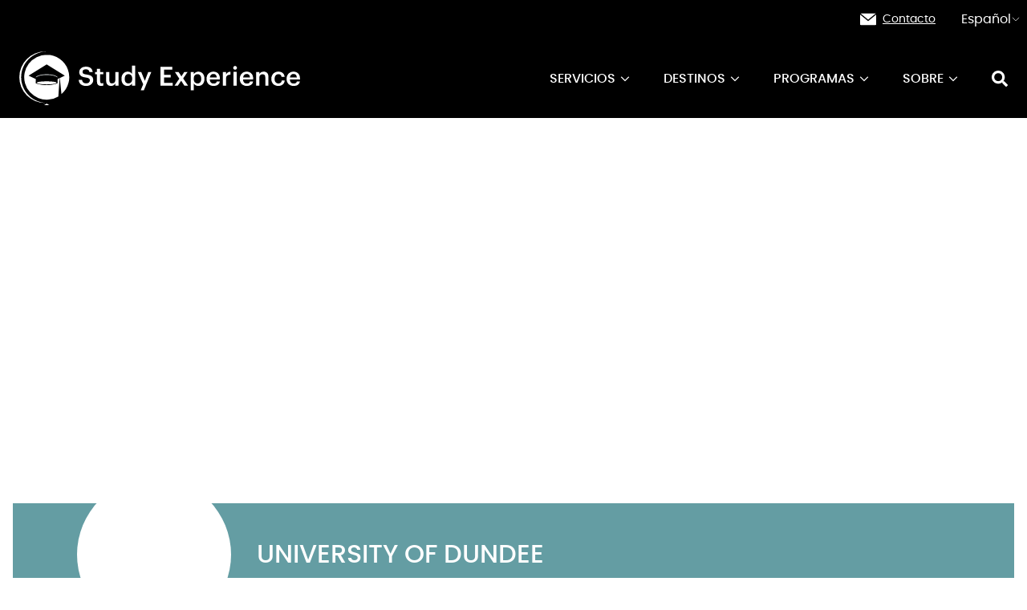

--- FILE ---
content_type: text/html; charset=utf-8
request_url: https://www.studyexperience.es/universidad/university-of-dundee/
body_size: 18368
content:
<!DOCTYPE html><html lang="es"><head><meta charSet="utf-8"/><meta name="viewport" content="width=device-width,initial-scale=1,minimum-scale=1,maximum-scale=5"/><title>estudia en Escocia en University of Dundee con Study Experience</title><link rel="canonical" href="https://www.studyexperience.es/universidad/university-of-dundee/"/><link rel="alternate" hreflang="es" href="https://www.studyexperience.es/universidad/university-of-dundee/"/><link rel="alternate" hreflang="fr" href="https://www.studyexperience.fr/universites/university-of-dundee/"/><meta name="robots" content="follow, index"/><meta property="og:image" content="https://medias.studyexperience.fr/es/wp-content/uploads/sites/2/2022/10/dundee-logo.png"/><meta name="description" content="University of Dundee tiene el coste de vida para estudiantes más bajo del Reino Unido. La universidad también está muy bien clasificada (¡entre las 400 mejores del mundo!)."/><meta property="og:title" content="University of Dundee"/><meta property="og:description" content="University of Dundee tiene el coste de vida para estudiantes más bajo del Reino Unido. La universidad también está muy bien clasificada (¡entre las 400 mejores del mundo!)."/><meta property="og:type" content="website"/><meta name="twitter:card" content="summary"/><meta name="twitter:title" content="estudia en Escocia en University of Dundee con Study Experience"/><meta name="twitter:description" content=""/><meta name="next-head-count" content="15"/><link rel="apple-touch-icon" sizes="180x180" href="/favicon/apple-touch-icon.png"/><link rel="icon" type="image/png" sizes="32x32" href="/favicon/favicon-32x32.png"/><link rel="icon" type="image/png" sizes="16x16" href="/favicon/favicon-16x16.png"/><link rel="manifest" href="/favicon/manifest.json"/><link rel="mask-icon" href="/favicon/safari-pinned-tab.svg" color="#3f4443"/><meta name="msapplication-TileColor" content="#3f4443"/><meta name="theme-color" content="#3f4443"/><style>.text-white { color: #fff; }</style><link rel="preload" href="/_next/static/css/98cfac7504838c9c.css" as="style"/><link rel="stylesheet" href="/_next/static/css/98cfac7504838c9c.css" data-n-g=""/><noscript data-n-css=""></noscript><script defer="" nomodule="" src="/_next/static/chunks/polyfills-c67a75d1b6f99dc8.js"></script><script src="/_next/static/chunks/webpack-718c123ea7507131.js" defer=""></script><script src="/_next/static/chunks/framework-5f4595e5518b5600.js" defer=""></script><script src="/_next/static/chunks/main-fa25f798efef6720.js" defer=""></script><script src="/_next/static/chunks/pages/_app-07a696f377b7cb57.js" defer=""></script><script src="/_next/static/chunks/dbf3ce33-3b30ad99adc1d014.js" defer=""></script><script src="/_next/static/chunks/249-8c1e38af3942b3c7.js" defer=""></script><script src="/_next/static/chunks/130-e4d6a64fac3d292f.js" defer=""></script><script src="/_next/static/chunks/176-54e2e9ee97ea33fe.js" defer=""></script><script src="/_next/static/chunks/27-328267b77da3c08d.js" defer=""></script><script src="/_next/static/chunks/354-b38b5edff5688452.js" defer=""></script><script src="/_next/static/chunks/pages/%5B...slug%5D-ff4507297d1a3c80.js" defer=""></script><script src="/_next/static/XXeUnNEQ10laAr5VewbFL/_buildManifest.js" defer=""></script><script src="/_next/static/XXeUnNEQ10laAr5VewbFL/_ssgManifest.js" defer=""></script></head><body><div id="__next" data-reactroot=""><div class="flex flex-col min-h-screen font-sans text-gray-900"><a class="skip-main" href="#main">Vés al contingut</a><div class=""><div id="subheader" class="block px-2 py-3 bg-gray-900"><address class="flex justify-center w-full max-w-6xl mx-auto space-x-8 not-italic xs:justify-end xl:max-w-8xl"><a class="flex items-center text-white underline hover:no-underline focus:no-underline" href="/sobre-study-experience/contacto/"><svg xmlns="http://www.w3.org/2000/svg" viewBox="0 0 477.867 477.867" class="text-white w-5 h-5 mr-2"><path fill="currentColor" d="M460.8 68.267H17.067l221.867 182.75L463.309 68.779c-.821-.24-1.66-.411-2.509-.512z"></path><path fill="currentColor" d="M249.702 286.31a17.065 17.065 0 01-21.623 0L0 98.406v294.127c0 9.426 7.641 17.067 17.067 17.067H460.8c9.426 0 17.067-7.641 17.067-17.067V100.932L249.702 286.31z"></path></svg><span class="text-sm">Contacto</span></a><div class="relative"><button id="languageSwitchButton" class="flex items-center gap-2 text-white" aria-pressed="false" role="button">Español<svg xmlns="http://www.w3.org/2000/svg" fill="none" viewBox="0 0 24 24" stroke-width="1.5" stroke="currentColor" class="w-3 h-3 transform transition-transform duration-300 " aria-hidden="true"><path stroke-linecap="round" stroke-linejoin="round" d="m19.5 8.25-7.5 7.5-7.5-7.5"></path></svg></button><div class="absolute px-4 py-6 mt-1 bg-white rounded top-full right-0 hidden" style="z-index:9999"><p class="mb-2 text-sm">Idioma</p><ul class="flex flex-col gap-3"><li><a class="hover:no-underline underline" href="https://www.studyexperience.fr">Français</a></li><li><a class="hover:no-underline font-bold cursor-default" href="https://www.studyexperience.es">Español</a></li></ul></div></div></address></div><header id="site-header" class="relative bg-black px-4 sm:px-6 z-50 print:hidden"><div class="flex flex-wrap items-center justify-between max-w-6xl py-4 mx-auto xl:max-w-8xl lg:flex-no-wrap lg:space-x-10"><a class="flex" href="/"><svg xmlns="http://www.w3.org/2000/svg" fill="none" viewBox="0 0 894 172" class="w-brand-mobile md:w-brand undefined"><path fill="#000" d="M87.52 154.19c39.455 0 71.44-31.985 71.44-71.44s-31.985-71.44-71.44-71.44-71.44 31.985-71.44 71.44 31.985 71.44 71.44 71.44z"></path><path fill="#fff" d="M87.42 10.92a71.74 71.74 0 1037 133.22l4-58.63-6.42 3.07v13.69S109.19 108 87.29 108s-35-5.77-35-5.77l.37-13.69-23.08-11L87.29 42 145 77.58l-16 7.62 5.33 51.71a71.74 71.74 0 00-46.93-126l.02.01z"></path><path fill="#FFF" d="M55.76 100.35c0 2.51 14.11 5.27 31.53 5.27s31.53-2.77 31.53-5.27c0-2.5-14.12-4.54-31.53-4.54-17.41 0-31.53 2.03-31.53 4.54z"></path><path fill="#D7DBDD" d="M121.48 83.85v-2.27s-7.81-8.35-34.2-8.35C60.89 73.23 53 81.58 53 81.58v2.27s6.41-8.35 34.33-8.35c27.92 0 34.15 8.35 34.15 8.35z"></path><path fill="#fff" d="M5.92 82.65C5.92 38.42 41.35 2.31 85.87.19a91.3 91.3 0 00-4.06-.1 82.56 82.56 0 000 165.11c1.333 0 2.687-.033 4.06-.1C41.35 163 5.92 126.88 5.92 82.65zm81.5 84.36l-8.02 4.81h15.63l-7.61-4.81zm125.88-56.45a33.509 33.509 0 01-10.54-1.47 20.783 20.783 0 01-7.31-4 16.839 16.839 0 01-4.41-6.13 25.02 25.02 0 01-1.85-7.85h10.75c.167 1.46.503 2.897 1 4.28a9.574 9.574 0 002.18 3.53 10.13 10.13 0 003.95 2.39 18.87 18.87 0 006.26.88 12.71 12.71 0 008.19-2.52 8.168 8.168 0 003.15-6.72 9.654 9.654 0 00-.59-3.57 5.78 5.78 0 00-2-2.52 13.105 13.105 0 00-3.86-1.81 45.65 45.65 0 00-6-1.34 61.82 61.82 0 01-9.37-2 19.858 19.858 0 01-6.59-3.28 12.87 12.87 0 01-3.91-5.08 18.184 18.184 0 01-1.3-7.22 15.615 15.615 0 011.51-6.85 16.378 16.378 0 014.24-5.46 19.935 19.935 0 016.59-3.61 26.702 26.702 0 018.57-1.3c6.493 0 11.603 1.457 15.33 4.37 3.727 2.913 5.897 7.247 6.51 13h-10.34c-.56-3.193-1.763-5.49-3.61-6.89-1.847-1.4-4.513-2.1-8-2.1-3.413 0-5.99.727-7.73 2.18a7.101 7.101 0 00-2.6 5.71 10.217 10.217 0 00.46 3.23 5.08 5.08 0 001.85 2.44 12.505 12.505 0 003.78 1.81A42.505 42.505 0 00214 74a66.218 66.218 0 019.28 1.93 20.369 20.369 0 016.72 3.28 13.077 13.077 0 014.07 5.17 18.997 18.997 0 011.34 7.6 16.831 16.831 0 01-1.6 7.31 17.916 17.916 0 01-4.49 5.88 21.175 21.175 0 01-7 3.95 27.2 27.2 0 01-9.02 1.44zm47.38-.08c-4.367 0-7.67-1.123-9.91-3.37s-3.36-5.473-3.36-9.68V73.35h-5.88v-7.56h5.88v-9.66h10.16v9.66h9.66v7.56h-9.66v23.1a5.997 5.997 0 001.3 4.28 4.997 4.997 0 003.74 1.34 12.891 12.891 0 005-.84v8.14c-.934.322-1.89.576-2.86.76-1.342.25-2.705.367-4.07.35zm31.07.08a18.283 18.283 0 01-6-1 12.474 12.474 0 01-4.79-3 13.753 13.753 0 01-3.15-5.17 22.226 22.226 0 01-1.13-7.52V65.79h10.12v27c0 3.333.7 5.783 2.1 7.35 1.4 1.567 3.583 2.337 6.55 2.31a11.551 11.551 0 003.91-.67 9.213 9.213 0 003.28-2 9.534 9.534 0 002.23-3.28 11.62 11.62 0 00.84-4.58V65.79h10.16v43.93H305.7v-6.89a14.84 14.84 0 01-5.12 5.46 15.75 15.75 0 01-8.83 2.27zm52.92 0a20.204 20.204 0 01-7.64-1.43 16.885 16.885 0 01-6.13-4.24 19.89 19.89 0 01-4.07-6.93 28.153 28.153 0 01-1.47-9.49v-.67a29.018 29.018 0 011.47-9.53 21.18 21.18 0 014.12-7.22 17.997 17.997 0 016.26-4.58 19.32 19.32 0 017.9-1.6 16.001 16.001 0 018.78 2.18 15.519 15.519 0 015.25 5.46v-27h10.16v64.26h-10.18v-7.39a14.65 14.65 0 01-2.35 3.15 16.26 16.26 0 01-3.32 2.6 18.145 18.145 0 01-4.12 1.81 16.069 16.069 0 01-4.66.62zm2.52-8A11.747 11.747 0 00356 99c2.32-2.387 3.483-6.053 3.49-11v-.67c0-4.887-1.05-8.523-3.15-10.91a11.002 11.002 0 00-8.69-3.58 10.66 10.66 0 00-8.74 3.79c-2.073 2.527-3.11 6.193-3.11 11v.67c0 4.833 1.077 8.427 3.23 10.78a10.61 10.61 0 008.16 3.5v-.02zm47.38 2.71l-17.39-39.48h11l11.68 28.31 10.75-28.31h9.91l-23.94 59h-10l7.99-19.52zm55.1-55.61h37.55v8.82h-26.38v16.46H482v8.4h-21.16v17.56h27.8v8.82h-39l.03-60.06zm59.97 37.55l-14.28-21.42h11.76l9.16 14.2 9.07-14.2H536l-14.2 20.66 15.71 23.27h-11.82l-10.25-15.88-10.5 15.88h-10.59l15.29-22.51zm36.04-21.42h10.16v7.06a14.72 14.72 0 012.35-3 15.991 15.991 0 013.32-2.52 19.695 19.695 0 014.07-1.76 15.613 15.613 0 014.62-.67 19.51 19.51 0 017.69 1.51 17.499 17.499 0 016.17 4.37 20.846 20.846 0 014.12 7 27.539 27.539 0 011.51 9.45v.67a28.672 28.672 0 01-1.47 9.49 21.598 21.598 0 01-4 7.14 17.098 17.098 0 01-6.13 4.49 19.485 19.485 0 01-7.85 1.55 16.655 16.655 0 01-8.95-2.27 15.083 15.083 0 01-5.42-5.46v21.92h-10.19V65.79zm22 36.79c3.753 0 6.623-1.223 8.61-3.67 1.987-2.447 2.987-6.053 3-10.82v-.67a20.78 20.78 0 00-.88-6.36 13.113 13.113 0 00-2.48-4.59 9.993 9.993 0 00-3.7-2.74 11.78 11.78 0 00-4.62-.88 11.472 11.472 0 00-8.69 3.58c-2.267 2.387-3.4 6.053-3.4 11v.67c0 4.947 1.107 8.613 3.32 11a11.564 11.564 0 008.85 3.48h-.01zm50.83 7.98a24.91 24.91 0 01-8.95-1.55 20.442 20.442 0 01-7.06-4.45 19.862 19.862 0 01-4.62-7 24.994 24.994 0 01-1.64-9.32v-.67a25.117 25.117 0 011.64-9.28 21.006 21.006 0 014.58-7.14 20.601 20.601 0 016.93-4.62 22.672 22.672 0 018.69-1.64c2.668-.01 5.319.415 7.85 1.26a17.825 17.825 0 016.59 3.93 19.348 19.348 0 014.58 6.86 26.384 26.384 0 011.72 10v2.93h-32.16c.167 4.227 1.273 7.467 3.32 9.72 2.047 2.253 4.973 3.38 8.78 3.38 3.08 0 5.433-.597 7.06-1.79a7.661 7.661 0 003-5h9.83a15.235 15.235 0 01-6.38 10.69c-3.513 2.46-8.1 3.69-13.76 3.69zm10.25-27.38c-.28-3.807-1.33-6.58-3.15-8.32a10.451 10.451 0 00-7.52-2.6 10.314 10.314 0 00-7.56 2.9 13.697 13.697 0 00-3.7 8l21.93.02zm19.48-17.39h10.16V74a16.996 16.996 0 015.42-6.51 15.67 15.67 0 018.86-2.39v9.49a26.002 26.002 0 00-6 .63 11.655 11.655 0 00-4.49 2.06 9.002 9.002 0 00-2.81 3.74 15.203 15.203 0 00-1 5.84v22.85h-10.14V65.79zm38.89-7.23a5.996 5.996 0 01-4.28-1.68 5.455 5.455 0 01-1.76-4.12 5.561 5.561 0 011.76-4.2 6.3 6.3 0 018.57 0 5.561 5.561 0 011.76 4.2 5.461 5.461 0 01-1.76 4.12 6 6 0 01-4.29 1.68zm-5 7.22h10.16v43.93h-10.11l-.05-43.93zm42.21 44.78a24.928 24.928 0 01-8.94-1.56 20.442 20.442 0 01-7.06-4.45 19.89 19.89 0 01-4.62-7 24.994 24.994 0 01-1.64-9.32v-.67a25.138 25.138 0 011.64-9.28 20.99 20.99 0 014.58-7.14 20.607 20.607 0 016.93-4.62 22.672 22.672 0 018.69-1.64c2.668-.01 5.319.415 7.85 1.26a17.84 17.84 0 016.59 3.93 19.348 19.348 0 014.58 6.86 26.385 26.385 0 011.72 10v2.93H712.5c.167 4.227 1.273 7.467 3.32 9.72 2.047 2.253 4.973 3.393 8.78 3.42 3.08 0 5.433-.597 7.06-1.79a7.661 7.661 0 003-5h9.83a15.235 15.235 0 01-6.38 10.69c-3.52 2.44-8.11 3.66-13.77 3.66zm10.25-27.38c-.28-3.807-1.33-6.58-3.15-8.32a10.451 10.451 0 00-7.52-2.6 10.314 10.314 0 00-7.56 2.9 13.697 13.697 0 00-3.7 8l21.93.02zm19.49-17.39h10.16v7a14.447 14.447 0 015.17-5.54 16.099 16.099 0 019-2.35c2.043-.018 4.073.32 6 1a12.666 12.666 0 014.79 3.07 13.676 13.676 0 013.11 5.33 24.862 24.862 0 011.09 7.81v27.64h-10.09v-26.8c0-3.367-.7-5.823-2.1-7.37-1.4-1.547-3.613-2.32-6.64-2.32a10.7 10.7 0 00-7.31 2.65c-2 1.767-3 4.39-3 7.87v25.93h-10.18V65.79zm70.64 44.77a25.007 25.007 0 01-8.78-1.51 20.237 20.237 0 01-7.06-4.37 19.925 19.925 0 01-4.66-7 24.709 24.709 0 01-1.68-9.41v-.67a24.59 24.59 0 011.72-9.41A21.3 21.3 0 01809 71a20.89 20.89 0 017.06-4.58 23.31 23.31 0 018.65-1.6 28.341 28.341 0 017.06.88 18.575 18.575 0 016.17 2.81 16.128 16.128 0 014.58 5.08 18.425 18.425 0 012.27 7.69H835c-.447-2.967-1.567-5.093-3.36-6.38a11.232 11.232 0 00-6.72-1.93 11.732 11.732 0 00-4.79 1 10.403 10.403 0 00-3.78 2.86 13.536 13.536 0 00-2.48 4.58 19.34 19.34 0 00-.88 6v.67c0 4.813 1.093 8.453 3.28 10.92a11.292 11.292 0 008.9 3.7 12.29 12.29 0 003.82-.59 9.815 9.815 0 003.23-1.76 9.409 9.409 0 002.35-2.94 11.441 11.441 0 001.18-4.12h9.32a18.26 18.26 0 01-1.81 6.93 17.692 17.692 0 01-4.16 5.46 18.274 18.274 0 01-6.26 3.57 24.745 24.745 0 01-8.12 1.31zm48.72 0a24.906 24.906 0 01-8.94-1.56 20.442 20.442 0 01-7.06-4.45 19.862 19.862 0 01-4.62-7 24.994 24.994 0 01-1.64-9.32v-.67a25.117 25.117 0 011.64-9.28 21.006 21.006 0 014.58-7.14 20.601 20.601 0 016.93-4.62 22.672 22.672 0 018.69-1.64c2.668-.01 5.319.415 7.85 1.26a17.825 17.825 0 016.59 3.93 19.348 19.348 0 014.58 6.86 26.384 26.384 0 011.72 10v2.93H861.6c.167 4.227 1.273 7.467 3.32 9.72 2.047 2.253 4.973 3.393 8.78 3.42 3.08 0 5.433-.597 7.06-1.79a7.661 7.661 0 003-5h9.83a15.235 15.235 0 01-6.38 10.69c-3.52 2.44-8.11 3.66-13.77 3.66zm10.25-27.38c-.28-3.807-1.33-6.58-3.15-8.32a10.451 10.451 0 00-7.52-2.6 10.314 10.314 0 00-7.56 2.9 13.697 13.697 0 00-3.7 8l21.93.02z"></path></svg><span class="sr-only">Retournez à l&#x27;accueil</span></a><span class="sr-only">Study Experience ES</span><button type="button" class="-mr-2 -my-2 lg:hidden inline-flex items-center justify-center p-2 text-white hover:text-gray-500 hover:bg-gray-100 focus:outline-none focus:bg-gray-100 transition duration-150 ease-in-out js-toggle-nav" aria-pressed="false"><svg class="w-6 h-6 -mt-1" stroke="currentColor" fill="none" viewBox="0 0 24 24"><path stroke-linecap="round" stroke-linejoin="round" stroke-width="2" d="M4 6h16M4 12h16M4 18h16"></path></svg><span class="ml-1 text-white font-bold uppercase">Menu</span></button><nav id="main-menu" class="hidden w-full flex-grow lg:flex-grow-0 lg:w-auto lg:block ml-0 lg:ml-auto mt-5 lg:mt-0 "><ul class="items-center p-3 space-y-5 bg-white rounded lg:bg-transparent lg:p-0 lg:flex lg:space-y-0 lg:space-x-5 xl:space-x-10"><li class="relative"><a class="relative flex items-center text-1xl leading-6 uppercase font-medium  transition ease-in-out duration-150 text-black lg:text-white undefined" href="/servicios/">Servicios<span class="inline-block ml-1"><svg class="w-4 h-3" xmlns="http://www.w3.org/2000/svg" viewBox="0 0 448 512"><path fill="currentColor" d="M441.9 167.3l-19.8-19.8c-4.7-4.7-12.3-4.7-17 0L224 328.2 42.9 147.5c-4.7-4.7-12.3-4.7-17 0L6.1 167.3c-4.7 4.7-4.7 12.3 0 17l209.4 209.4c4.7 4.7 12.3 4.7 17 0l209.4-209.4c4.7-4.7 4.7-12.3 0-17z"></path></svg></span></a><div class="lg:absolute -ml-4 mt-3 lg:shadow-md transform px-2 lg:w-64 lg:max-w-xs sm:px-0 lg:ml-0  lg:transition opacity-0 z-20 relative lg:bg-white overflow-hidden js-dropdown lg:duration-200 lg:ease-out opacity-100 translate-y-0 hidden" aria-expanded="false"><ul class="px-5 py-4 lg:py-4 lg:p-5 lg:border-b-4 lg:border-teal-300"><li><a class="flex items-start p-2 py-3 -m-3 space-x-4 text-sm font-medium leading-4 text-gray-600 transition duration-150 ease-in-out rounded-lg hover:underline" role="menuitem" href="/servicios/orientacion-estudios-extranjero/">Orientación y acompañamiento</a></li><li><a class="flex items-start p-2 py-3 -m-3 space-x-4 text-sm font-medium leading-4 text-gray-600 transition duration-150 ease-in-out rounded-lg hover:underline" role="menuitem" href="/servicios/traduccion-jurada/">Traducción jurada</a></li></ul></div></li><li class="relative"><a class="relative flex items-center text-1xl leading-6 uppercase font-medium  transition ease-in-out duration-150 text-black lg:text-white undefined" href="/programas/guia-destinos/">Destinos<span class="inline-block ml-1"><svg class="w-4 h-3" xmlns="http://www.w3.org/2000/svg" viewBox="0 0 448 512"><path fill="currentColor" d="M441.9 167.3l-19.8-19.8c-4.7-4.7-12.3-4.7-17 0L224 328.2 42.9 147.5c-4.7-4.7-12.3-4.7-17 0L6.1 167.3c-4.7 4.7-4.7 12.3 0 17l209.4 209.4c4.7 4.7 12.3 4.7 17 0l209.4-209.4c4.7-4.7 4.7-12.3 0-17z"></path></svg></span></a><div class="lg:absolute -ml-4 mt-3 lg:shadow-md transform px-2 lg:w-64 lg:max-w-xs sm:px-0 lg:ml-0  lg:transition opacity-0 z-20 relative lg:bg-white overflow-hidden js-dropdown lg:duration-200 lg:ease-out opacity-100 translate-y-0 hidden" aria-expanded="false"><ul class="px-5 py-4 lg:py-4 lg:p-5 lg:border-b-4 lg:border-teal-300"><li><a class="flex items-start p-2 py-3 -m-3 space-x-4 text-sm font-medium leading-4 text-gray-600 transition duration-150 ease-in-out rounded-lg hover:underline" role="menuitem" href="/programas/guia-destinos/">Nuestros destinos</a></li><li><a class="flex items-start p-2 py-3 -m-3 space-x-4 text-sm font-medium leading-4 text-gray-600 transition duration-150 ease-in-out rounded-lg hover:underline" role="menuitem" href="/estudiar-en-el-reino-unido/">Estudiar en el Reino Unido</a></li><li><a class="flex items-start p-2 py-3 -m-3 space-x-4 text-sm font-medium leading-4 text-gray-600 transition duration-150 ease-in-out rounded-lg hover:underline" role="menuitem" href="/estudiar-en-irlanda/">Estudiar en Irlanda</a></li><li><a class="flex items-start p-2 py-3 -m-3 space-x-4 text-sm font-medium leading-4 text-gray-600 transition duration-150 ease-in-out rounded-lg hover:underline" role="menuitem" href="/por-que-estudiar-en-canada/">Estudiar en Canada</a></li><li><a class="flex items-start p-2 py-3 -m-3 space-x-4 text-sm font-medium leading-4 text-gray-600 transition duration-150 ease-in-out rounded-lg hover:underline" role="menuitem" href="/por-que-estudiar-en-estados-unidos/">Estudiar en Estados Unidos</a></li><li><a class="flex items-start p-2 py-3 -m-3 space-x-4 text-sm font-medium leading-4 text-gray-600 transition duration-150 ease-in-out rounded-lg hover:underline" role="menuitem" href="/los-estudios-en-holanda/">Estudiar en Holanda</a></li><li><a class="flex items-start p-2 py-3 -m-3 space-x-4 text-sm font-medium leading-4 text-gray-600 transition duration-150 ease-in-out rounded-lg hover:underline" role="menuitem" href="/por-que-estudiar-en-australia/">Estudiar en Australia</a></li><li><a class="flex items-start p-2 py-3 -m-3 space-x-4 text-sm font-medium leading-4 text-gray-600 transition duration-150 ease-in-out rounded-lg hover:underline" role="menuitem" href="/por-que-estudiar-en-nueva-zelanda/">Estudiar en Nueva Zelanda</a></li></ul></div></li><li class="relative"><a class="relative flex items-center text-1xl leading-6 uppercase font-medium  transition ease-in-out duration-150 text-black lg:text-white undefined" href="/programas/">Programas<span class="inline-block ml-1"><svg class="w-4 h-3" xmlns="http://www.w3.org/2000/svg" viewBox="0 0 448 512"><path fill="currentColor" d="M441.9 167.3l-19.8-19.8c-4.7-4.7-12.3-4.7-17 0L224 328.2 42.9 147.5c-4.7-4.7-12.3-4.7-17 0L6.1 167.3c-4.7 4.7-4.7 12.3 0 17l209.4 209.4c4.7 4.7 12.3 4.7 17 0l209.4-209.4c4.7-4.7 4.7-12.3 0-17z"></path></svg></span></a><div class="lg:absolute -ml-4 mt-3 lg:shadow-md transform px-2 lg:w-64 lg:max-w-xs sm:px-0 lg:ml-0  lg:transition opacity-0 z-20 relative lg:bg-white overflow-hidden js-dropdown lg:duration-200 lg:ease-out opacity-100 translate-y-0 hidden" aria-expanded="false"><ul class="px-5 py-4 lg:py-4 lg:p-5 lg:border-b-4 lg:border-teal-300"><li><a class="flex items-start p-2 py-3 -m-3 space-x-4 text-sm font-medium leading-4 text-gray-600 transition duration-150 ease-in-out rounded-lg hover:underline" role="menuitem" href="/programas/">Buscador de programas</a></li><li><a class="flex items-start p-2 py-3 -m-3 space-x-4 text-sm font-medium leading-4 text-gray-600 transition duration-150 ease-in-out rounded-lg hover:underline" role="menuitem" href="/sobre-study-experience/nuestras-universidades-asociadas/">Universidades asociadas</a></li><li><a class="flex items-start p-2 py-3 -m-3 space-x-4 text-sm font-medium leading-4 text-gray-600 transition duration-150 ease-in-out rounded-lg hover:underline" role="menuitem" href="/programas/guia-programas/">Guía de programas y diplomas</a></li></ul></div></li><li class="relative"><a class="relative flex items-center text-1xl leading-6 uppercase font-medium  transition ease-in-out duration-150 text-black lg:text-white undefined" href="/sobre-study-experience/">Sobre<span class="inline-block ml-1"><svg class="w-4 h-3" xmlns="http://www.w3.org/2000/svg" viewBox="0 0 448 512"><path fill="currentColor" d="M441.9 167.3l-19.8-19.8c-4.7-4.7-12.3-4.7-17 0L224 328.2 42.9 147.5c-4.7-4.7-12.3-4.7-17 0L6.1 167.3c-4.7 4.7-4.7 12.3 0 17l209.4 209.4c4.7 4.7 12.3 4.7 17 0l209.4-209.4c4.7-4.7 4.7-12.3 0-17z"></path></svg></span></a><div class="lg:absolute -ml-4 mt-3 lg:shadow-md transform px-2 lg:w-64 lg:max-w-xs sm:px-0 lg:ml-0  lg:transition opacity-0 z-20 relative lg:bg-white overflow-hidden js-dropdown lg:duration-200 lg:ease-out opacity-100 translate-y-0 hidden" aria-expanded="false"><ul class="px-5 py-4 lg:py-4 lg:p-5 lg:border-b-4 lg:border-teal-300"><li><a class="flex items-start p-2 py-3 -m-3 space-x-4 text-sm font-medium leading-4 text-gray-600 transition duration-150 ease-in-out rounded-lg hover:underline" role="menuitem" href="/sobre-study-experience/">Quiénes somos</a></li><li><a class="flex items-start p-2 py-3 -m-3 space-x-4 text-sm font-medium leading-4 text-gray-600 transition duration-150 ease-in-out rounded-lg hover:underline" role="menuitem" href="/sobre-study-experience/nuestras-referencias/">Referencias</a></li></ul></div></li><li><a class="text-1xl leading-6 uppercase font-medium transition ease-in-out duration-150 text-black lg:text-white icon " href="/programas/"><svg aria-hidden="true" width="20" height="20" class="inline-block mr-2 md:mr-0 text-dark-900" xmlns="http://www.w3.org/2000/svg" viewBox="0 0 512 512"><path fill="currentColor" d="M505 442.7L405.3 343c-4.5-4.5-10.6-7-17-7H372c27.6-35.3 44-79.7 44-128C416 93.1 322.9 0 208 0S0 93.1 0 208s93.1 208 208 208c48.3 0 92.7-16.4 128-44v16.3c0 6.4 2.5 12.5 7 17l99.7 99.7c9.4 9.4 24.6 9.4 33.9 0l28.3-28.3c9.4-9.4 9.4-24.6.1-34zM208 336c-70.7 0-128-57.2-128-128 0-70.7 57.2-128 128-128 70.7 0 128 57.2 128 128 0 70.7-57.2 128-128 128z"></path></svg><span class="ml-2 lg:sr-only">Buscar</span></a></li><li class="w-full lg:hidden"><a class="button block sm:inline-block text-center uppercase text-base font-medium pb-3 pt-3 px-12 transition ease-in duration-150 bg-purple-600 text-white hover:bg-purple-800 focus:bg-gray-800 w-full" href="/a-propos-de-study-experience/contact/">Contacto</a></li></ul></nav></div></header></div><main id="main" class="flex-1 w-full mx-auto entry-content"><section data-width="full-width" class="mb-8 md:mb-12 block-header-university" data-block="block-header-university">
   <div class="slick-slider slick-initialized"><div class="slick-list"><div class="slick-track" style="width:100%;left:0%"><div data-index="0" class="slick-slide slick-active slick-current" tabindex="-1" aria-hidden="false" style="outline:none;width:100%"><div><div data-carousel-child="image" tabindex="-1" style="width:100%;display:inline-block">
            
                           <img src="data:image/svg+xml,%3Csvg viewBox=&#x27;0 0 false false&#x27; fill=&#x27;none&#x27; xmlns=&#x27;http://www.w3.org/2000/svg&#x27;%3E%3Crect width=&#x27;false&#x27; height=&#x27;false&#x27; fill=&#x27;transparent&#x27;/%3E%3C/svg%3E%0A" alt="brown and white concrete building under white clouds during daytime" class="undefined transition duration-150 ease-in opacity-0" loading="lazy"/><noscript><img src="https://medias.studyexperience.fr/es//wp-content/uploads/sites/2/2022/10/nq1n-ujmbrs.jpg" alt="brown and white concrete building under white clouds during daytime" class="undefined w-full h-auto"/></noscript> 
                     </div></div></div></div></div></div>

   <div class="relative z-30 px-4 -mt-8 md:-mt-24">
      <div class="max-w-6xl px-8 pb-1 mx-auto bg-teal-500 bg-opacity-75 xl:max-w-8xl md:px-20">
         <div class="flex flex-col items-center mb-4 sm:flex-row">
            <div class="relative flex items-center flex-shrink-0 w-48 h-48 mb-6 -mt-8 overflow-hidden bg-white rounded-full sm:mb-0 sm:mr-8 md:self-start">
               <img src="data:image/svg+xml,%3Csvg viewBox=&#x27;0 0 false false&#x27; fill=&#x27;none&#x27; xmlns=&#x27;http://www.w3.org/2000/svg&#x27;%3E%3Crect width=&#x27;false&#x27; height=&#x27;false&#x27; fill=&#x27;transparent&#x27;/%3E%3C/svg%3E%0A" alt="University of Dundee" class="object-cover w-100 h-100 transition duration-150 ease-in opacity-0" loading="lazy"/><noscript><img src="https://medias.studyexperience.fr/es//wp-content/uploads/sites/2/2022/10/dundee-logo.png" alt="University of Dundee" class="object-cover w-100 h-100 w-full h-auto"/></noscript>
            </div>

            <div class="text-center sm:-mt-8 sm:py-8 sm:text-left">
               <h1 class="text-white h2">University of Dundee</h1>
            </div>
         </div>

         <div class="flex flex-col pb-8 space-y-4 sm:flex-wrap md:flex-no-wrap sm:flex-row sm:space-y-0 md:space-x-8">
                           <div class="text-center text-white sm:w-1/2 md:w-full md:flex-1 md:p-4">
                                       <img src="data:image/svg+xml,%3Csvg viewBox=&#x27;0 0 false false&#x27; fill=&#x27;none&#x27; xmlns=&#x27;http://www.w3.org/2000/svg&#x27;%3E%3Crect width=&#x27;false&#x27; height=&#x27;false&#x27; fill=&#x27;transparent&#x27;/%3E%3C/svg%3E%0A" alt="" class="w-10 h-auto mx-auto mb-5 transition duration-150 ease-in opacity-0" loading="lazy"/><noscript><img src="https://medias.studyexperience.fr/es//wp-content/uploads/sites/2/2020/09/geo-icon.svg" alt="" class="w-10 h-auto mx-auto mb-5 w-full h-auto"/></noscript>
                  
                  <p class="mt-0 mb-0">Escocia : Dundee<br/></p>
               </div>
                           <div class="text-center text-white sm:w-1/2 md:w-full md:flex-1 md:p-4">
                                       <img src="data:image/svg+xml,%3Csvg viewBox=&#x27;0 0 false false&#x27; fill=&#x27;none&#x27; xmlns=&#x27;http://www.w3.org/2000/svg&#x27;%3E%3Crect width=&#x27;false&#x27; height=&#x27;false&#x27; fill=&#x27;transparent&#x27;/%3E%3C/svg%3E%0A" alt="" class="w-10 h-auto mx-auto mb-5 transition duration-150 ease-in opacity-0" loading="lazy"/><noscript><img src="https://medias.studyexperience.fr/es//wp-content/uploads/sites/2/2020/09/gradu-icon.svg" alt="" class="w-10 h-auto mx-auto mb-5 w-full h-auto"/></noscript>
                  
                  <p class="mt-0 mb-0">Bachelor (Grado), Foundation (Preparación universitaria), Master</p>
               </div>
                           <div class="text-center text-white sm:w-1/2 md:w-full md:flex-1 md:p-4">
                                       <p class="mt-0 mb-1 text-4xl font-bold">Top 20 (UK)</p>
                  
                  <p class="mt-0 mb-0">The Guardian 2021</p>
               </div>
                           <div class="text-center text-white sm:w-1/2 md:w-full md:flex-1 md:p-4">
                                       <p class="mt-0 mb-1 text-4xl font-bold">Top 400 mundial</p>
                  
                  <p class="mt-0 mb-0">QS University Rankings</p>
               </div>
                           <div class="text-center text-white sm:w-1/2 md:w-full md:flex-1 md:p-4">
                                       <p class="mt-0 mb-1 text-4xl font-bold">150</p>
                  
                  <p class="mt-0 mb-0">Clubs de estudiantes</p>
               </div>
                     </div>
      </div>
   </div>
</section>


<h2 class="wp-block-heading" id="h-tus-estudios-en-escocia-en-dundee">Tus estudios en Escocia, en Dundee</h2>



<p>Clasificada por The Guardian como una de las 20 mejores universidades del Reino Unido en 2021, la Universidad de Dundee se enorgullece de tres cosas: una investigación impactante, una excelente experiencia estudiantil y un campus comunitario en la ciudad. La universidad cree que un alumnado con un fuerte sentido de pertenencia y conexión es un alumnado feliz.</p>



<p>El campus está situado en el corazón de la ciudad, lo suficientemente cerca como para formar parte del bullicio que rodea Dundee. Los estudiantes estarán a un paso de atracciones culturales, cafés, restaurantes, tiendas y bares.</p>



<p>Sin embargo, la zona también ofrece un fuerte sentido de comunidad, espacios verdes y otros lugares de encuentro para los estudiantes.</p>



<p>Las estaciones de tren y autobús también están a un corto paseo, lo que resulta práctico para pasar los días explorando lo mejor que Escocia tiene que ofrecer.</p>


<div class="my-8 px-4">
   <div class=" max-w-6xl xl:max-w-8xl w-full mx-auto">
                  
    
   
   
<div class="md:text-center">
   <a class="block sm:inline-block text-center uppercase text-base font-medium pb-3 pt-3 px-12 transition ease-in duration-150 text-white bg-gray-900 hover:bg-gray-700 focus:bg-gray-700  cursor-pointer" target="" data-block="button" href="/sobre-study-experience/contacto/">
      Contacta con un orientador
   </a>
</div>   </div>
</div>



<figure class="wp-block-embed is-type-video is-provider-youtube wp-block-embed-youtube wp-embed-aspect-16-9 wp-has-aspect-ratio"><div class="wp-block-embed__wrapper">
<button class="absolute inset-0 flex items-center justify-center overflow-hidden"><img alt="Fwar - Mushrooms video thumbnail" src="https://i.ytimg.com/vi/t5UrM3EkAbg/hqdefault.jpg" loading="lazy" class="absolute inset-0 z-20 object-cover w-full h-full"/><span class="relative z-50"><svg xmlns="http://www.w3.org/2000/svg" x="0" y="0" version="1.1" viewBox="0 0 1024 721" xml:space="preserve" class="w-20 h-auto"><path fill="#FFF" d="M407 493l276-143-276-144v287z"></path><path fill="#420000" d="M407 206l242 161.6 34-17.6-276-144z" opacity="0.12"></path><g><linearGradient id="SVGID_1_" x1="512.5" x2="512.5" y1="719.7" y2="1.2" gradientTransform="matrix(1 0 0 -1 0 721)" gradientUnits="userSpaceOnUse"><stop offset="0" stop-color="#E52D27"></stop><stop offset="1" stop-color="#BF171D"></stop></linearGradient><path fill="url(#SVGID_1_)" d="M1013 156.3s-10-70.4-40.6-101.4C933.6 14.2 890 14 870.1 11.6 727.1 1.3 512.7 1.3 512.7 1.3h-.4s-214.4 0-357.4 10.3C135 14 91.4 14.2 52.6 54.9 22 85.9 12 156.3 12 156.3S1.8 238.9 1.8 321.6v77.5C1.8 481.8 12 564.4 12 564.4s10 70.4 40.6 101.4c38.9 40.7 89.9 39.4 112.6 43.7 81.7 7.8 347.3 10.3 347.3 10.3s214.6-.3 357.6-10.7c20-2.4 63.5-2.6 102.3-43.3 30.6-31 40.6-101.4 40.6-101.4s10.2-82.7 10.2-165.3v-77.5c0-82.7-10.2-165.3-10.2-165.3zM407 493V206l276 144-276 143z"></path></g></svg></span><span class="sr-only">Démarrer la vidéo</span></button>
</div></figure>



<h2 class="wp-block-heading" id="h-los-estudios-en-la-universidad-de-dundee">los estudios en la universidad de Dundee</h2>



<p><a href="https://www.dundee.ac.uk/" target="_blank" rel="noreferrer noopener">University of Dundee</a> se centra en la enseñanza de titulaciones tradicionales y profesionales con enfoques innovadores. Es una de las 200 mejores universidades del mundo en empleabilidad de sus diplomados (QS World University rankings 2022). Y con más de 16.000 estudiantes y 3.000 empleados que representan a más de 145 países diferentes de todo el mundo, la Universidad de Dundee es una institución verdaderamente global.</p>



<p>Como muchas universidades del Reino Unido, Dundee es una institución generalista. Por tanto, encontrarás un amplio abanico de especialidades y tendrás el placer de estudiar junto a estudiantes de todas las procedencias académicas. Sin embargo, la universidad destaca internacionalmente en determinados campos, sobre todo en biociencias y farmacia (entre las 50 mejores del mundo), pero también en arte y diseño, derecho y ciencias medioambientales.</p>


        
        
<div class="px-4 py-12 md:py-24 my-16 bg-gray-900 text-white" data-width="full-width" data-block="block-featured">
    <div class="max-w-6xl xl:max-w-8xl mx-auto flex flex-col md:flex-row">

                <div class="relative w-64 max-w-full mb-4 md:mb-0 flex-shrink-0 mx-auto md:mr-16 md:self-center">
            <img src="data:image/svg+xml,%3Csvg viewBox=&#x27;0 0 false false&#x27; fill=&#x27;none&#x27; xmlns=&#x27;http://www.w3.org/2000/svg&#x27;%3E%3Crect width=&#x27;false&#x27; height=&#x27;false&#x27; fill=&#x27;transparent&#x27;/%3E%3C/svg%3E%0A" alt="" class="max-w-full w-32 md:w-40 h-auto mx-auto transition duration-150 ease-in opacity-0" loading="lazy"/><noscript><img src="https://medias.studyexperience.fr/es//wp-content/uploads/sites/2/2020/09/gradu-icon.svg" alt="" class="max-w-full w-32 md:w-40 h-auto mx-auto w-full h-auto"/></noscript>
                    </div>
        
        <div class="space-y-12 flex-grow">
                                                <h2 class="h3">Oportunidad con Study Experience</h2>
                
                
                
                
                
                                            
                                    <div class="wysiwyg entry-content"><p>Benefíciate de un apoyo personalizado y gratuito para solicitar plaza en esta universidad, gracias a nuestro pack “universidades asociadas”.</p>
</div>
                
                
                
                
                                            
                
                
                
                                    
                                     

    
   
   
<div class="md:text-center">
   <a class="block sm:inline-block text-center uppercase text-base font-medium pb-3 pt-3 px-12 transition ease-in duration-150 text-gray-900 bg-white hover:bg-gray-100 focus:bg-gray-100  cursor-pointer" target="" data-block="button" href="/services/conseil-en-etudes-a-letranger/">
      Más información
   </a>
</div>                
                                    </div>
    </div>
</div>



<h2 class="wp-block-heading" id="h-una-preparacion-posible-a-nivel-bachelor">una preparación posible a nivel Bachelor </h2>



<p>Para los estudiantes que no tienen el idioma o el nivel académico para entrar directamente en una carrera, o para los que quieren una transición más suave al sistema universitario anglosajón, hay opciones. El sueño de estudiar en una universidad de prestigio está al alcance de la mano.</p>



<p>Gracias a la Universidad de Dundee (International College), situada dentro de la universidad, tienes la oportunidad de hacer un programa puente. Gracias a las clases extra de inglés y a la atención adicional, progresarás rápidamente antes de continuar tus estudios en el 2º curso “normal” del grado que te propongas.</p>



<h2 class="wp-block-heading">La vida estudiante en Dundee</h2>



<p>Hay tres puntos clave que debe tener en cuenta si estás considerando Dundee como posible destino de sus estudios:</p>



<ul class="wp-block-list">
<li><strong>Seguridad: </strong>Dundee es una de las ciudades más seguras del Reino Unido. De hecho, está clasificada como la 2ª ciudad estudiantil más segura de Escocia por la Good University Guide 2021.</li>



<li><strong>Multicultural: </strong>Dundee es el hogar de estudiantes de todo el mundo, que representan casi el 30% de su población estudiantil total. Así que espera ampliar tu red internacional y hacer amigos con estudiantes de todo el mundo.</li>



<li><strong>Asequible</strong>: En 2021, Dundee fue la ciudad más asequible del Reino Unido en términos de coste de la vida. El alojamiento cuesta, de media, la mitad que en Londres y la universidad calcula que el coste de vida de un año completo estará entre 10 y 12.000 libras (alojamiento + comidas + salidas + viajes, etc.).</li>
</ul>


<div class="my-8 px-4">
   <div class=" max-w-6xl xl:max-w-8xl w-full mx-auto">
                  
    
   
   
<div class="md:text-center">
   <a class="block sm:inline-block text-center uppercase text-base font-medium pb-3 pt-3 px-12 transition ease-in duration-150 text-white bg-gray-900 hover:bg-gray-700 focus:bg-gray-700  cursor-pointer" target="" data-block="button" href="/sobre-study-experience/contacto/">
      Más información
   </a>
</div>   </div>
</div>


        
        
<div class="px-4 py-12 md:py-24 my-16 bg-teal-400 text-white" data-width="full-width" data-block="block-featured">
    <div class="max-w-6xl xl:max-w-8xl mx-auto flex flex-col md:flex-row">

                <div class="relative w-64 max-w-full mb-4 md:mb-0 flex-shrink-0 mx-auto md:mr-16 md:self-center">
            <img src="data:image/svg+xml,%3Csvg viewBox=&#x27;0 0 false false&#x27; fill=&#x27;none&#x27; xmlns=&#x27;http://www.w3.org/2000/svg&#x27;%3E%3Crect width=&#x27;false&#x27; height=&#x27;false&#x27; fill=&#x27;transparent&#x27;/%3E%3C/svg%3E%0A" alt="" class="max-w-full w-32 md:w-40 h-auto mx-auto transition duration-150 ease-in opacity-0" loading="lazy"/><noscript><img src="https://medias.studyexperience.fr/es//wp-content/uploads/sites/2/2020/08/diploma-white.svg" alt="" class="max-w-full w-32 md:w-40 h-auto mx-auto w-full h-auto"/></noscript>
                    </div>
        
        <div class="space-y-12 flex-grow">
                                                <h2 class="h3">Programas de estudios propuestos en Dundee</h2>
                
                
                
                
                
                                            
                
                                    <ul class="sm:col-count-2 md:col-count-1 lg:col-count-2 list-disc list-inside	">
                                                     <li>Arquitectura &amp; Diseño de Interiores</li>
                                                     <li>Art &amp; Design</li>
                                                     <li>Business &amp; Management</li>
                                                     <li>Ciencias &amp; Ciencias Aplicadas</li>
                                                     <li>Ciencias Humanas</li>
                                                     <li>Ciencias Políticas &amp; Relaciones Internacionales</li>
                                                     <li>Derecho &amp; Criminología</li>
                                                     <li>Economía y Ciencias Sociales</li>
                                                     <li>Educación</li>
                                                     <li>Filosofía &amp; Literatura</li>
                                                     <li>Finanzas &amp; Contabilidad</li>
                                                     <li>Historia &amp; Geografía</li>
                                                     <li>Informática &amp; Web/Game Design</li>
                                                     <li>Liberal Arts &amp; Estudios Interdisciplinarios</li>
                                                     <li>Marketing</li>
                                                     <li>Medicina, Biología &amp; Biomedicina</li>
                                                     <li>Medio Ambiente y Desarrollo</li>
                                                     <li>Moda &amp; Lujo</li>
                                                     <li>Psicología &amp; Social</li>
                                                     <li>Salud</li>
                                                                    </ul>
                
                
                
                                    </div>
    </div>
</div>



<h2 class="wp-block-heading" id="h-lo-que-marca-la-diferencia-en-la-universidad-de-dundee">lo que marca la diferencia en la universidad de Dundee</h2>


        
        
<div class="px-4 py-12 mb-8 bg-transparent text-black" data-width="full-width">
    <div class="max-w-6xl xl:max-w-8xl mx-auto flex flex-col md:flex-row-reverse">

                <div class="relative max-w-full md:w-px-400 lg:w-px-600 mb-4 md:mb-0 flex-shrink-0 mx-auto md:ml-16 md:self-center">
            <img src="data:image/svg+xml,%3Csvg viewBox=&#x27;0 0 false false&#x27; fill=&#x27;none&#x27; xmlns=&#x27;http://www.w3.org/2000/svg&#x27;%3E%3Crect width=&#x27;false&#x27; height=&#x27;false&#x27; fill=&#x27;transparent&#x27;/%3E%3C/svg%3E%0A" alt="" class="max-w-full transition duration-150 ease-in opacity-0" loading="lazy"/><noscript><img src="https://medias.studyexperience.fr/es//wp-content/uploads/sites/2/2022/10/irgrkr8nyqu.jpg" alt="" class="max-w-full w-full h-auto"/></noscript>
                    </div>
        
        <div class="space-y-10 flex-grow">
            
                
                
                                    <ul class="space-y-6">
                                                   <li class="flex">
                              <span class="w-8 inline-block -mt-1 flex-shrink-0 mr-4">
                                 <svg aria-hidden="true" data-prefix="far" data-icon="check-circle" class="svg-inline--fa fa-check-circle fa-w-16" xmlns="http://www.w3.org/2000/svg" viewBox="0 0 512 512"><defs></defs><path fill="currentColor" d="M256 8C119.033 8 8 119.033 8 256s111.033 248 248 248 248-111.033 248-248S392.967 8 256 8zm0 48c110.532 0 200 89.451 200 200 0 110.532-89.451 200-200 200-110.532 0-200-89.451-200-200 0-110.532 89.451-200 200-200m140.204 130.267l-22.536-22.718c-4.667-4.705-12.265-4.736-16.97-.068L215.346 303.697l-59.792-60.277c-4.667-4.705-12.265-4.736-16.97-.069l-22.719 22.536c-4.705 4.667-4.736 12.265-.068 16.971l90.781 91.516c4.667 4.705 12.265 4.736 16.97.068l172.589-171.204c4.704-4.668 4.734-12.266.067-16.971z"></path></svg>
                              </span>
                              Una universidad histórica y de alto nivel 
                           </li>
                                                   <li class="flex">
                              <span class="w-8 inline-block -mt-1 flex-shrink-0 mr-4">
                                 <svg aria-hidden="true" data-prefix="far" data-icon="check-circle" class="svg-inline--fa fa-check-circle fa-w-16" xmlns="http://www.w3.org/2000/svg" viewBox="0 0 512 512"><defs></defs><path fill="currentColor" d="M256 8C119.033 8 8 119.033 8 256s111.033 248 248 248 248-111.033 248-248S392.967 8 256 8zm0 48c110.532 0 200 89.451 200 200 0 110.532-89.451 200-200 200-110.532 0-200-89.451-200-200 0-110.532 89.451-200 200-200m140.204 130.267l-22.536-22.718c-4.667-4.705-12.265-4.736-16.97-.068L215.346 303.697l-59.792-60.277c-4.667-4.705-12.265-4.736-16.97-.069l-22.719 22.536c-4.705 4.667-4.736 12.265-.068 16.971l90.781 91.516c4.667 4.705 12.265 4.736 16.97.068l172.589-171.204c4.704-4.668 4.734-12.266.067-16.971z"></path></svg>
                              </span>
                              Se pueden combinar varios materiales 
                           </li>
                                                   <li class="flex">
                              <span class="w-8 inline-block -mt-1 flex-shrink-0 mr-4">
                                 <svg aria-hidden="true" data-prefix="far" data-icon="check-circle" class="svg-inline--fa fa-check-circle fa-w-16" xmlns="http://www.w3.org/2000/svg" viewBox="0 0 512 512"><defs></defs><path fill="currentColor" d="M256 8C119.033 8 8 119.033 8 256s111.033 248 248 248 248-111.033 248-248S392.967 8 256 8zm0 48c110.532 0 200 89.451 200 200 0 110.532-89.451 200-200 200-110.532 0-200-89.451-200-200 0-110.532 89.451-200 200-200m140.204 130.267l-22.536-22.718c-4.667-4.705-12.265-4.736-16.97-.068L215.346 303.697l-59.792-60.277c-4.667-4.705-12.265-4.736-16.97-.069l-22.719 22.536c-4.705 4.667-4.736 12.265-.068 16.971l90.781 91.516c4.667 4.705 12.265 4.736 16.97.068l172.589-171.204c4.704-4.668 4.734-12.266.067-16.971z"></path></svg>
                              </span>
                              Alojamiento garantizado el primer año
                           </li>
                                                   <li class="flex">
                              <span class="w-8 inline-block -mt-1 flex-shrink-0 mr-4">
                                 <svg aria-hidden="true" data-prefix="far" data-icon="check-circle" class="svg-inline--fa fa-check-circle fa-w-16" xmlns="http://www.w3.org/2000/svg" viewBox="0 0 512 512"><defs></defs><path fill="currentColor" d="M256 8C119.033 8 8 119.033 8 256s111.033 248 248 248 248-111.033 248-248S392.967 8 256 8zm0 48c110.532 0 200 89.451 200 200 0 110.532-89.451 200-200 200-110.532 0-200-89.451-200-200 0-110.532 89.451-200 200-200m140.204 130.267l-22.536-22.718c-4.667-4.705-12.265-4.736-16.97-.068L215.346 303.697l-59.792-60.277c-4.667-4.705-12.265-4.736-16.97-.069l-22.719 22.536c-4.705 4.667-4.736 12.265-.068 16.971l90.781 91.516c4.667 4.705 12.265 4.736 16.97.068l172.589-171.204c4.704-4.668 4.734-12.266.067-16.971z"></path></svg>
                              </span>
                              9 de cada 10 estudiantes encuentran trabajo 6 meses después de graduarse
                           </li>
                                                   <li class="flex">
                              <span class="w-8 inline-block -mt-1 flex-shrink-0 mr-4">
                                 <svg aria-hidden="true" data-prefix="far" data-icon="check-circle" class="svg-inline--fa fa-check-circle fa-w-16" xmlns="http://www.w3.org/2000/svg" viewBox="0 0 512 512"><defs></defs><path fill="currentColor" d="M256 8C119.033 8 8 119.033 8 256s111.033 248 248 248 248-111.033 248-248S392.967 8 256 8zm0 48c110.532 0 200 89.451 200 200 0 110.532-89.451 200-200 200-110.532 0-200-89.451-200-200 0-110.532 89.451-200 200-200m140.204 130.267l-22.536-22.718c-4.667-4.705-12.265-4.736-16.97-.068L215.346 303.697l-59.792-60.277c-4.667-4.705-12.265-4.736-16.97-.069l-22.719 22.536c-4.705 4.667-4.736 12.265-.068 16.971l90.781 91.516c4.667 4.705 12.265 4.736 16.97.068l172.589-171.204c4.704-4.668 4.734-12.266.067-16.971z"></path></svg>
                              </span>
                              Todos los estudiantes pueden hacer prácticas
                           </li>
                                            </ul>
                
                
                            
                
                
                
                
                                    
                                
    
   
   
<div class="md:text-center">
   <a class="block sm:inline-block text-center uppercase text-base font-medium pb-3 pt-3 px-12 transition ease-in duration-150 text-white bg-gray-900 hover:bg-gray-700 focus:bg-gray-700  cursor-pointer" target="" data-block="button" href="/sobre-study-experience/contacto/">
      Más información
   </a>
</div>                                    </div>
    </div>
</div>


<section class="px-4 mt-8 mb-24 md:mb-32" data-width="full-width" data-margin="no-inherit">
   <div class="max-w-6xl xl:max-w-8xl mx-auto md:flex md:space-x-8">
      
                                                   
         <div class="flex-1 mb-8 ">
            <div class="border border-gray-600 shadow-md md:h-full">
               <div class="bg-purple-700 text-white text-center px-4 py-2">
                  <h4>Bachelor </h4>
               </div>

               <div class="p-6 bg-white entry-content">
                  <ul>
<li>Bachillerato</li>
<li>Carta de motivación</li>
<li>Carta de recomendación</li>
<li>A partir de IELTS 6.0</li>
</ul>

               </div>
            </div>

                        
            
         </div>
      
                                                   
         <div class="flex-1 mb-8 ">
            <div class="border border-gray-600 shadow-md md:h-full">
               <div class="bg-teal-400 text-white text-center px-4 py-2">
                  <h4>Master</h4>
               </div>

               <div class="p-6 bg-white entry-content">
                  <ul>
<li>Título de Grado</li>
<li>Carta de motivación</li>
<li>CV</li>
<li>Carta de recomendación</li>
<li>A partir de IELTS 6.0</li>
</ul>

               </div>
            </div>

                        
            
         </div>
         </div>

   </section>

        
        
<div class="px-4 py-12 md:py-24 my-16 bg-teal-400 text-white" data-width="full-width" data-block="block-featured">
    <div class="max-w-6xl xl:max-w-8xl mx-auto flex flex-col md:flex-row">

        
        <div class="space-y-12 flex-grow">
                            
                                    <div class="wysiwyg entry-content"><h2 style="text-align:center">¿Alguna pregunta sobre la universidad de Dundee ?</h2>
</div>
                
                
                
                
                                            
                
                
                
                                    
                                   

    
   
   
<div class="md:text-center">
   <a class="block sm:inline-block text-center uppercase text-base font-medium pb-3 pt-3 px-12 transition ease-in duration-150 text-teal-400 bg-white hover:bg-gray-100 focus:bg-gray-100  cursor-pointer" target="" data-block="button" href="/sobre-study-experience/contacto/">
      Contacta con un orientador
   </a>
</div>                
                                    </div>
    </div>
</div>
</main><div class="w-full px-4 py-12 mt-0 mt-8 bg-gray-400 md:py-16 md:mt-16 print:hidden"><div class="w-full max-w-6xl mx-auto text-center xl:max-w-8xl"><a href="/a-propos-de-study-experience/nos-references/" target="" title="Nos références" class="inline-block p-3 md:p-6"><img src="data:image/svg+xml,%3Csvg viewBox=&#x27;0 0 1920 900&#x27; fill=&#x27;none&#x27; xmlns=&#x27;http://www.w3.org/2000/svg&#x27;%3E%3Crect width=&#x27;1920&#x27; height=&#x27;900&#x27; fill=&#x27;transparent&#x27;/%3E%3C/svg%3E%0A" alt="" class="w-auto h-12 md:h-16 transition duration-150 ease-in opacity-0" width="1920" height="900" loading="lazy"/><noscript><img src="https://medias.studyexperience.fr/es//wp-content/uploads/sites/2/2022/10/logo-eae-1.png" alt="" class="w-auto h-12 md:h-16 w-full h-auto" width="1920" height="900"/></noscript></a><a href="/a-propos-de-study-experience/nos-references/" target="" title="Nos références" class="inline-block p-3 md:p-6"><img src="data:image/svg+xml,%3Csvg viewBox=&#x27;0 0 435 314&#x27; fill=&#x27;none&#x27; xmlns=&#x27;http://www.w3.org/2000/svg&#x27;%3E%3Crect width=&#x27;435&#x27; height=&#x27;314&#x27; fill=&#x27;transparent&#x27;/%3E%3C/svg%3E%0A" alt="" class="w-auto h-12 md:h-16 transition duration-150 ease-in opacity-0" width="435" height="314" loading="lazy"/><noscript><img src="https://medias.studyexperience.fr/es//wp-content/uploads/sites/2/2020/09/australia.png" alt="" class="w-auto h-12 md:h-16 w-full h-auto" width="435" height="314"/></noscript></a><a href="/a-propos-de-study-experience/nos-references/" target="" title="Nos références" class="inline-block p-3 md:p-6"><img src="data:image/svg+xml,%3Csvg viewBox=&#x27;0 0 219 314&#x27; fill=&#x27;none&#x27; xmlns=&#x27;http://www.w3.org/2000/svg&#x27;%3E%3Crect width=&#x27;219&#x27; height=&#x27;314&#x27; fill=&#x27;transparent&#x27;/%3E%3C/svg%3E%0A" alt="" class="w-auto h-12 md:h-16 transition duration-150 ease-in opacity-0" width="219" height="314" loading="lazy"/><noscript><img src="https://medias.studyexperience.fr/es//wp-content/uploads/sites/2/2020/09/icef.png" alt="" class="w-auto h-12 md:h-16 w-full h-auto" width="219" height="314"/></noscript></a><a href="/a-propos-de-study-experience/nos-references/" target="" title="Nos références" class="inline-block p-3 md:p-6"><img src="data:image/svg+xml,%3Csvg viewBox=&#x27;0 0 577 260&#x27; fill=&#x27;none&#x27; xmlns=&#x27;http://www.w3.org/2000/svg&#x27;%3E%3Crect width=&#x27;577&#x27; height=&#x27;260&#x27; fill=&#x27;transparent&#x27;/%3E%3C/svg%3E%0A" alt="" class="w-auto h-12 md:h-16 transition duration-150 ease-in opacity-0" width="577" height="260" loading="lazy"/><noscript><img src="https://medias.studyexperience.fr/es//wp-content/uploads/sites/2/2020/09/nze.png" alt="" class="w-auto h-12 md:h-16 w-full h-auto" width="577" height="260"/></noscript></a><a href="/a-propos-de-study-experience/nos-references/" target="" title="Nos références" class="inline-block p-3 md:p-6"><img src="data:image/svg+xml,%3Csvg viewBox=&#x27;0 0 1013 314&#x27; fill=&#x27;none&#x27; xmlns=&#x27;http://www.w3.org/2000/svg&#x27;%3E%3Crect width=&#x27;1013&#x27; height=&#x27;314&#x27; fill=&#x27;transparent&#x27;/%3E%3C/svg%3E%0A" alt="" class="w-auto h-12 md:h-16 transition duration-150 ease-in opacity-0" width="1013" height="314" loading="lazy"/><noscript><img src="https://medias.studyexperience.fr/es//wp-content/uploads/sites/2/2020/09/pier.png" alt="" class="w-auto h-12 md:h-16 w-full h-auto" width="1013" height="314"/></noscript></a><a href="/a-propos-de-study-experience/nos-references/" target="" title="Nos références" class="inline-block p-3 md:p-6"><img src="data:image/svg+xml,%3Csvg viewBox=&#x27;0 0 402 402&#x27; fill=&#x27;none&#x27; xmlns=&#x27;http://www.w3.org/2000/svg&#x27;%3E%3Crect width=&#x27;402&#x27; height=&#x27;402&#x27; fill=&#x27;transparent&#x27;/%3E%3C/svg%3E%0A" alt="" class="w-auto h-12 md:h-16 transition duration-150 ease-in opacity-0" width="402" height="402" loading="lazy"/><noscript><img src="https://medias.studyexperience.fr/es//wp-content/uploads/sites/2/2021/04/airc-2015.png" alt="" class="w-auto h-12 md:h-16 w-full h-auto" width="402" height="402"/></noscript></a><a href="/a-propos-de-study-experience/nos-references/" target="" title="Nos références" class="inline-block p-3 md:p-6"><img src="data:image/svg+xml,%3Csvg viewBox=&#x27;0 0 500 175&#x27; fill=&#x27;none&#x27; xmlns=&#x27;http://www.w3.org/2000/svg&#x27;%3E%3Crect width=&#x27;500&#x27; height=&#x27;175&#x27; fill=&#x27;transparent&#x27;/%3E%3C/svg%3E%0A" alt="" class="w-auto h-12 md:h-16 transition duration-150 ease-in opacity-0" width="500" height="175" loading="lazy"/><noscript><img src="https://medias.studyexperience.fr/es//wp-content/uploads/sites/2/2020/09/ucas.png" alt="" class="w-auto h-12 md:h-16 w-full h-auto" width="500" height="175"/></noscript></a></div></div><footer id="site-footer" class="px-4 py-10 text-white bg-gray-900 print:hidden"><div class="max-w-6xl mx-auto xl:max-w-8xl "><div class="grid grid-cols-1 gap-8 sm:grid-cols-2 lg:grid-cols-3 lg:gap-4"><div><svg xmlns="http://www.w3.org/2000/svg" fill="none" viewBox="0 0 894 172" class="w-brand-mobile false mb-4"><path fill="#000" d="M87.52 154.19c39.455 0 71.44-31.985 71.44-71.44s-31.985-71.44-71.44-71.44-71.44 31.985-71.44 71.44 31.985 71.44 71.44 71.44z"></path><path fill="#fff" d="M87.42 10.92a71.74 71.74 0 1037 133.22l4-58.63-6.42 3.07v13.69S109.19 108 87.29 108s-35-5.77-35-5.77l.37-13.69-23.08-11L87.29 42 145 77.58l-16 7.62 5.33 51.71a71.74 71.74 0 00-46.93-126l.02.01z"></path><path fill="#FFF" d="M55.76 100.35c0 2.51 14.11 5.27 31.53 5.27s31.53-2.77 31.53-5.27c0-2.5-14.12-4.54-31.53-4.54-17.41 0-31.53 2.03-31.53 4.54z"></path><path fill="#D7DBDD" d="M121.48 83.85v-2.27s-7.81-8.35-34.2-8.35C60.89 73.23 53 81.58 53 81.58v2.27s6.41-8.35 34.33-8.35c27.92 0 34.15 8.35 34.15 8.35z"></path><path fill="#fff" d="M5.92 82.65C5.92 38.42 41.35 2.31 85.87.19a91.3 91.3 0 00-4.06-.1 82.56 82.56 0 000 165.11c1.333 0 2.687-.033 4.06-.1C41.35 163 5.92 126.88 5.92 82.65zm81.5 84.36l-8.02 4.81h15.63l-7.61-4.81zm125.88-56.45a33.509 33.509 0 01-10.54-1.47 20.783 20.783 0 01-7.31-4 16.839 16.839 0 01-4.41-6.13 25.02 25.02 0 01-1.85-7.85h10.75c.167 1.46.503 2.897 1 4.28a9.574 9.574 0 002.18 3.53 10.13 10.13 0 003.95 2.39 18.87 18.87 0 006.26.88 12.71 12.71 0 008.19-2.52 8.168 8.168 0 003.15-6.72 9.654 9.654 0 00-.59-3.57 5.78 5.78 0 00-2-2.52 13.105 13.105 0 00-3.86-1.81 45.65 45.65 0 00-6-1.34 61.82 61.82 0 01-9.37-2 19.858 19.858 0 01-6.59-3.28 12.87 12.87 0 01-3.91-5.08 18.184 18.184 0 01-1.3-7.22 15.615 15.615 0 011.51-6.85 16.378 16.378 0 014.24-5.46 19.935 19.935 0 016.59-3.61 26.702 26.702 0 018.57-1.3c6.493 0 11.603 1.457 15.33 4.37 3.727 2.913 5.897 7.247 6.51 13h-10.34c-.56-3.193-1.763-5.49-3.61-6.89-1.847-1.4-4.513-2.1-8-2.1-3.413 0-5.99.727-7.73 2.18a7.101 7.101 0 00-2.6 5.71 10.217 10.217 0 00.46 3.23 5.08 5.08 0 001.85 2.44 12.505 12.505 0 003.78 1.81A42.505 42.505 0 00214 74a66.218 66.218 0 019.28 1.93 20.369 20.369 0 016.72 3.28 13.077 13.077 0 014.07 5.17 18.997 18.997 0 011.34 7.6 16.831 16.831 0 01-1.6 7.31 17.916 17.916 0 01-4.49 5.88 21.175 21.175 0 01-7 3.95 27.2 27.2 0 01-9.02 1.44zm47.38-.08c-4.367 0-7.67-1.123-9.91-3.37s-3.36-5.473-3.36-9.68V73.35h-5.88v-7.56h5.88v-9.66h10.16v9.66h9.66v7.56h-9.66v23.1a5.997 5.997 0 001.3 4.28 4.997 4.997 0 003.74 1.34 12.891 12.891 0 005-.84v8.14c-.934.322-1.89.576-2.86.76-1.342.25-2.705.367-4.07.35zm31.07.08a18.283 18.283 0 01-6-1 12.474 12.474 0 01-4.79-3 13.753 13.753 0 01-3.15-5.17 22.226 22.226 0 01-1.13-7.52V65.79h10.12v27c0 3.333.7 5.783 2.1 7.35 1.4 1.567 3.583 2.337 6.55 2.31a11.551 11.551 0 003.91-.67 9.213 9.213 0 003.28-2 9.534 9.534 0 002.23-3.28 11.62 11.62 0 00.84-4.58V65.79h10.16v43.93H305.7v-6.89a14.84 14.84 0 01-5.12 5.46 15.75 15.75 0 01-8.83 2.27zm52.92 0a20.204 20.204 0 01-7.64-1.43 16.885 16.885 0 01-6.13-4.24 19.89 19.89 0 01-4.07-6.93 28.153 28.153 0 01-1.47-9.49v-.67a29.018 29.018 0 011.47-9.53 21.18 21.18 0 014.12-7.22 17.997 17.997 0 016.26-4.58 19.32 19.32 0 017.9-1.6 16.001 16.001 0 018.78 2.18 15.519 15.519 0 015.25 5.46v-27h10.16v64.26h-10.18v-7.39a14.65 14.65 0 01-2.35 3.15 16.26 16.26 0 01-3.32 2.6 18.145 18.145 0 01-4.12 1.81 16.069 16.069 0 01-4.66.62zm2.52-8A11.747 11.747 0 00356 99c2.32-2.387 3.483-6.053 3.49-11v-.67c0-4.887-1.05-8.523-3.15-10.91a11.002 11.002 0 00-8.69-3.58 10.66 10.66 0 00-8.74 3.79c-2.073 2.527-3.11 6.193-3.11 11v.67c0 4.833 1.077 8.427 3.23 10.78a10.61 10.61 0 008.16 3.5v-.02zm47.38 2.71l-17.39-39.48h11l11.68 28.31 10.75-28.31h9.91l-23.94 59h-10l7.99-19.52zm55.1-55.61h37.55v8.82h-26.38v16.46H482v8.4h-21.16v17.56h27.8v8.82h-39l.03-60.06zm59.97 37.55l-14.28-21.42h11.76l9.16 14.2 9.07-14.2H536l-14.2 20.66 15.71 23.27h-11.82l-10.25-15.88-10.5 15.88h-10.59l15.29-22.51zm36.04-21.42h10.16v7.06a14.72 14.72 0 012.35-3 15.991 15.991 0 013.32-2.52 19.695 19.695 0 014.07-1.76 15.613 15.613 0 014.62-.67 19.51 19.51 0 017.69 1.51 17.499 17.499 0 016.17 4.37 20.846 20.846 0 014.12 7 27.539 27.539 0 011.51 9.45v.67a28.672 28.672 0 01-1.47 9.49 21.598 21.598 0 01-4 7.14 17.098 17.098 0 01-6.13 4.49 19.485 19.485 0 01-7.85 1.55 16.655 16.655 0 01-8.95-2.27 15.083 15.083 0 01-5.42-5.46v21.92h-10.19V65.79zm22 36.79c3.753 0 6.623-1.223 8.61-3.67 1.987-2.447 2.987-6.053 3-10.82v-.67a20.78 20.78 0 00-.88-6.36 13.113 13.113 0 00-2.48-4.59 9.993 9.993 0 00-3.7-2.74 11.78 11.78 0 00-4.62-.88 11.472 11.472 0 00-8.69 3.58c-2.267 2.387-3.4 6.053-3.4 11v.67c0 4.947 1.107 8.613 3.32 11a11.564 11.564 0 008.85 3.48h-.01zm50.83 7.98a24.91 24.91 0 01-8.95-1.55 20.442 20.442 0 01-7.06-4.45 19.862 19.862 0 01-4.62-7 24.994 24.994 0 01-1.64-9.32v-.67a25.117 25.117 0 011.64-9.28 21.006 21.006 0 014.58-7.14 20.601 20.601 0 016.93-4.62 22.672 22.672 0 018.69-1.64c2.668-.01 5.319.415 7.85 1.26a17.825 17.825 0 016.59 3.93 19.348 19.348 0 014.58 6.86 26.384 26.384 0 011.72 10v2.93h-32.16c.167 4.227 1.273 7.467 3.32 9.72 2.047 2.253 4.973 3.38 8.78 3.38 3.08 0 5.433-.597 7.06-1.79a7.661 7.661 0 003-5h9.83a15.235 15.235 0 01-6.38 10.69c-3.513 2.46-8.1 3.69-13.76 3.69zm10.25-27.38c-.28-3.807-1.33-6.58-3.15-8.32a10.451 10.451 0 00-7.52-2.6 10.314 10.314 0 00-7.56 2.9 13.697 13.697 0 00-3.7 8l21.93.02zm19.48-17.39h10.16V74a16.996 16.996 0 015.42-6.51 15.67 15.67 0 018.86-2.39v9.49a26.002 26.002 0 00-6 .63 11.655 11.655 0 00-4.49 2.06 9.002 9.002 0 00-2.81 3.74 15.203 15.203 0 00-1 5.84v22.85h-10.14V65.79zm38.89-7.23a5.996 5.996 0 01-4.28-1.68 5.455 5.455 0 01-1.76-4.12 5.561 5.561 0 011.76-4.2 6.3 6.3 0 018.57 0 5.561 5.561 0 011.76 4.2 5.461 5.461 0 01-1.76 4.12 6 6 0 01-4.29 1.68zm-5 7.22h10.16v43.93h-10.11l-.05-43.93zm42.21 44.78a24.928 24.928 0 01-8.94-1.56 20.442 20.442 0 01-7.06-4.45 19.89 19.89 0 01-4.62-7 24.994 24.994 0 01-1.64-9.32v-.67a25.138 25.138 0 011.64-9.28 20.99 20.99 0 014.58-7.14 20.607 20.607 0 016.93-4.62 22.672 22.672 0 018.69-1.64c2.668-.01 5.319.415 7.85 1.26a17.84 17.84 0 016.59 3.93 19.348 19.348 0 014.58 6.86 26.385 26.385 0 011.72 10v2.93H712.5c.167 4.227 1.273 7.467 3.32 9.72 2.047 2.253 4.973 3.393 8.78 3.42 3.08 0 5.433-.597 7.06-1.79a7.661 7.661 0 003-5h9.83a15.235 15.235 0 01-6.38 10.69c-3.52 2.44-8.11 3.66-13.77 3.66zm10.25-27.38c-.28-3.807-1.33-6.58-3.15-8.32a10.451 10.451 0 00-7.52-2.6 10.314 10.314 0 00-7.56 2.9 13.697 13.697 0 00-3.7 8l21.93.02zm19.49-17.39h10.16v7a14.447 14.447 0 015.17-5.54 16.099 16.099 0 019-2.35c2.043-.018 4.073.32 6 1a12.666 12.666 0 014.79 3.07 13.676 13.676 0 013.11 5.33 24.862 24.862 0 011.09 7.81v27.64h-10.09v-26.8c0-3.367-.7-5.823-2.1-7.37-1.4-1.547-3.613-2.32-6.64-2.32a10.7 10.7 0 00-7.31 2.65c-2 1.767-3 4.39-3 7.87v25.93h-10.18V65.79zm70.64 44.77a25.007 25.007 0 01-8.78-1.51 20.237 20.237 0 01-7.06-4.37 19.925 19.925 0 01-4.66-7 24.709 24.709 0 01-1.68-9.41v-.67a24.59 24.59 0 011.72-9.41A21.3 21.3 0 01809 71a20.89 20.89 0 017.06-4.58 23.31 23.31 0 018.65-1.6 28.341 28.341 0 017.06.88 18.575 18.575 0 016.17 2.81 16.128 16.128 0 014.58 5.08 18.425 18.425 0 012.27 7.69H835c-.447-2.967-1.567-5.093-3.36-6.38a11.232 11.232 0 00-6.72-1.93 11.732 11.732 0 00-4.79 1 10.403 10.403 0 00-3.78 2.86 13.536 13.536 0 00-2.48 4.58 19.34 19.34 0 00-.88 6v.67c0 4.813 1.093 8.453 3.28 10.92a11.292 11.292 0 008.9 3.7 12.29 12.29 0 003.82-.59 9.815 9.815 0 003.23-1.76 9.409 9.409 0 002.35-2.94 11.441 11.441 0 001.18-4.12h9.32a18.26 18.26 0 01-1.81 6.93 17.692 17.692 0 01-4.16 5.46 18.274 18.274 0 01-6.26 3.57 24.745 24.745 0 01-8.12 1.31zm48.72 0a24.906 24.906 0 01-8.94-1.56 20.442 20.442 0 01-7.06-4.45 19.862 19.862 0 01-4.62-7 24.994 24.994 0 01-1.64-9.32v-.67a25.117 25.117 0 011.64-9.28 21.006 21.006 0 014.58-7.14 20.601 20.601 0 016.93-4.62 22.672 22.672 0 018.69-1.64c2.668-.01 5.319.415 7.85 1.26a17.825 17.825 0 016.59 3.93 19.348 19.348 0 014.58 6.86 26.384 26.384 0 011.72 10v2.93H861.6c.167 4.227 1.273 7.467 3.32 9.72 2.047 2.253 4.973 3.393 8.78 3.42 3.08 0 5.433-.597 7.06-1.79a7.661 7.661 0 003-5h9.83a15.235 15.235 0 01-6.38 10.69c-3.52 2.44-8.11 3.66-13.77 3.66zm10.25-27.38c-.28-3.807-1.33-6.58-3.15-8.32a10.451 10.451 0 00-7.52-2.6 10.314 10.314 0 00-7.56 2.9 13.697 13.697 0 00-3.7 8l21.93.02z"></path></svg><nav><ul class="block md:block space-y-2"><li><a class="text-sm transition duration-150 ease-in-out hover:underline focus:underline" href="/sobre-study-experience/contacto/">Contacto</a></li><li><a class="text-sm transition duration-150 ease-in-out hover:underline focus:underline" href="/sobre-study-experience/">Sobre</a></li><li><a class="text-sm transition duration-150 ease-in-out hover:underline focus:underline" href="/menciones-legales/">Menciones legales</a></li><li><a class="text-sm transition duration-150 ease-in-out hover:underline focus:underline" href="/politica-de-privacidad/">Política de privacidad</a></li><li><a class="text-sm transition duration-150 ease-in-out hover:underline focus:underline" href="/condiciones-generales-de-servicio/">Condiciones generales de servicio</a></li><li><a href="#cookie" class="text-sm transition duration-150 ease-in-out hover:underline focus:underline">Preferencias de cookies</a></li></ul></nav></div><div><p>Encuéntranos en :</p><nav><ul class="block md:block space-y-3 mt-4"><li><a href="https://www.instagram.com/studyexperience/" class="flex items-center space-x-2 text-sm transition duration-150 ease-in-out hover:underline focus:underline" target="_blank" rel="noreferrer"><svg aria-hidden="true" class="text-white w-4 h-4 mr-3 -mt-0.5" xmlns="http://www.w3.org/2000/svg" viewBox="0 0 512 512"><defs></defs><path d="M437 0H75C33.648438 0 0 33.648438 0 75v362c0 41.351562 33.648438 75 75 75h362c41.351562 0 75-33.648438 75-75V75c0-41.351562-33.648438-75-75-75zM257 390c-74.441406 0-135-60.558594-135-135s60.558594-135 135-135 135 60.558594 135 135-60.558594 135-135 135zm150-240c-24.8125 0-45-20.1875-45-45s20.1875-45 45-45 45 20.1875 45 45-20.1875 45-45 45zm0 0" fill="currentColor"></path><path d="M407 90c-8.277344 0-15 6.722656-15 15s6.722656 15 15 15 15-6.722656 15-15-6.722656-15-15-15zm0 0M257 150c-57.890625 0-105 47.109375-105 105s47.109375 105 105 105 105-47.109375 105-105-47.109375-105-105-105zm0 0" fill="currentColor"></path></svg>Instagram</a></li><li><a href="https://www.youtube.com/c/StudyexperienceFr-etudier-a-letranger" class="flex items-center space-x-2 text-sm transition duration-150 ease-in-out hover:underline focus:underline" target="_blank" rel="noreferrer"><svg aria-hidden="true" class="text-white w-4 h-4 mr-3 -mt-0.5" xmlns="http://www.w3.org/2000/svg" viewBox="0 0 448 512"><path fill="currentColor" d="M186.8 202.1l95.2 54.1-95.2 54.1V202.1zM448 80v352c0 26.5-21.5 48-48 48H48c-26.5 0-48-21.5-48-48V80c0-26.5 21.5-48 48-48h352c26.5 0 48 21.5 48 48zm-42 176.3s0-59.6-7.6-88.2c-4.2-15.8-16.5-28.2-32.2-32.4C337.9 128 224 128 224 128s-113.9 0-142.2 7.7c-15.7 4.2-28 16.6-32.2 32.4-7.6 28.5-7.6 88.2-7.6 88.2s0 59.6 7.6 88.2c4.2 15.8 16.5 27.7 32.2 31.9C110.1 384 224 384 224 384s113.9 0 142.2-7.7c15.7-4.2 28-16.1 32.2-31.9 7.6-28.5 7.6-88.1 7.6-88.1z"></path></svg>Youtube</a></li></ul></nav></div><div class="sm:col-span-2 lg:col-span-1"><span class="block text-xs text-white sm:text-center lg:text-left">Copyright ©Study Experience <!-- -->2025<!-- -->,<!-- --> <!-- -->todos los derechos reservados</span></div></div></div></footer></div></div><script id="__NEXT_DATA__" type="application/json">{"props":{"pageProps":{"data":{"menusItems":{"nodes":[{"label":"Servicios","url":"https://studyfr.mediakod.ninja/es/servicios/","target":null,"path":"/es/servicios/","parentId":null,"id":"cG9zdDoyNA==","uri":"/servicios/","childItems":{"nodes":[{"id":"cG9zdDoyNQ==","url":"https://studyfr.mediakod.ninja/es/servicios/orientacion-estudios-extranjero/","label":"Orientación y acompañamiento","path":"/es/servicios/orientacion-estudios-extranjero/","uri":"/servicios/orientacion-estudios-extranjero/","parentId":"cG9zdDoyNA==","connectedNode":{"node":{"id":"cG9zdDoxNQ==","isFrontPage":false,"isPostsPage":false}}},{"id":"cG9zdDoyNzYwNg==","url":"https://studyfr.mediakod.ninja/es/servicios/traduccion-jurada/","label":"Traducción jurada","path":"/es/servicios/traduccion-jurada/","uri":"/servicios/traduccion-jurada/","parentId":"cG9zdDoyNA==","connectedNode":{"node":{"id":"cG9zdDoyMA==","isFrontPage":false,"isPostsPage":false}}}]}},{"label":"Orientación y acompañamiento","url":"https://studyfr.mediakod.ninja/es/servicios/orientacion-estudios-extranjero/","target":null,"path":"/es/servicios/orientacion-estudios-extranjero/","parentId":"cG9zdDoyNA==","id":"cG9zdDoyNQ==","uri":"/servicios/orientacion-estudios-extranjero/","childItems":{"nodes":[]}},{"label":"Traducción jurada","url":"https://studyfr.mediakod.ninja/es/servicios/traduccion-jurada/","target":null,"path":"/es/servicios/traduccion-jurada/","parentId":"cG9zdDoyNA==","id":"cG9zdDoyNzYwNg==","uri":"/servicios/traduccion-jurada/","childItems":{"nodes":[]}},{"label":"Destinos","url":"https://studyfr.mediakod.ninja/es/programas/guia-destinos/","target":null,"path":"/es/programas/guia-destinos/","parentId":null,"id":"cG9zdDoyMjU1OA==","uri":"/programas/guia-destinos/","childItems":{"nodes":[{"id":"cG9zdDoyMjU3NA==","url":"https://studyfr.mediakod.ninja/es/programas/guia-destinos/","label":"Nuestros destinos","path":"/es/programas/guia-destinos/","uri":"/programas/guia-destinos/","parentId":"cG9zdDoyMjU1OA==","connectedNode":{"node":{"id":"cG9zdDoxNDE3MQ==","isFrontPage":false,"isPostsPage":false}}},{"id":"cG9zdDoyMjYwNg==","url":"https://studyfr.mediakod.ninja/es/estudiar-en-el-reino-unido/","label":"Estudiar en el Reino Unido","path":"/es/estudiar-en-el-reino-unido/","uri":"/estudiar-en-el-reino-unido/","parentId":"cG9zdDoyMjU1OA==","connectedNode":{"node":{"id":"cG9zdDoyMjU5NQ=="}}},{"id":"cG9zdDoyMjU3MA==","url":"https://studyfr.mediakod.ninja/es/estudiar-en-irlanda/","label":"Estudiar en Irlanda","path":"/es/estudiar-en-irlanda/","uri":"/estudiar-en-irlanda/","parentId":"cG9zdDoyMjU1OA==","connectedNode":{"node":{"id":"cG9zdDoxNDM1Mg=="}}},{"id":"cG9zdDoyMjU2Mg==","url":"https://studyfr.mediakod.ninja/es/por-que-estudiar-en-canada/","label":"Estudiar en Canada","path":"/es/por-que-estudiar-en-canada/","uri":"/por-que-estudiar-en-canada/","parentId":"cG9zdDoyMjU1OA==","connectedNode":{"node":{"id":"cG9zdDo5ODA2"}}},{"id":"cG9zdDoyMjYyMA==","url":"https://studyfr.mediakod.ninja/es/por-que-estudiar-en-estados-unidos/","label":"Estudiar en Estados Unidos","path":"/es/por-que-estudiar-en-estados-unidos/","uri":"/por-que-estudiar-en-estados-unidos/","parentId":"cG9zdDoyMjU1OA==","connectedNode":{"node":{"id":"cG9zdDo5Nzg2"}}},{"id":"cG9zdDoyMjU3Mw==","url":"https://studyfr.mediakod.ninja/es/los-estudios-en-holanda/","label":"Estudiar en Holanda","path":"/es/los-estudios-en-holanda/","uri":"/los-estudios-en-holanda/","parentId":"cG9zdDoyMjU1OA==","connectedNode":{"node":{"id":"cG9zdDoxNTA5OQ=="}}},{"id":"cG9zdDoyMjU2MQ==","url":"https://studyfr.mediakod.ninja/es/por-que-estudiar-en-australia/","label":"Estudiar en Australia","path":"/es/por-que-estudiar-en-australia/","uri":"/por-que-estudiar-en-australia/","parentId":"cG9zdDoyMjU1OA==","connectedNode":{"node":{"id":"cG9zdDo4NzAx"}}},{"id":"cG9zdDoyMjYxOQ==","url":"https://studyfr.mediakod.ninja/es/por-que-estudiar-en-nueva-zelanda/","label":"Estudiar en Nueva Zelanda","path":"/es/por-que-estudiar-en-nueva-zelanda/","uri":"/por-que-estudiar-en-nueva-zelanda/","parentId":"cG9zdDoyMjU1OA==","connectedNode":{"node":{"id":"cG9zdDo5NzYw"}}}]}},{"label":"Nuestros destinos","url":"https://studyfr.mediakod.ninja/es/programas/guia-destinos/","target":null,"path":"/es/programas/guia-destinos/","parentId":"cG9zdDoyMjU1OA==","id":"cG9zdDoyMjU3NA==","uri":"/programas/guia-destinos/","childItems":{"nodes":[]}},{"label":"Estudiar en el Reino Unido","url":"https://studyfr.mediakod.ninja/es/estudiar-en-el-reino-unido/","target":null,"path":"/es/estudiar-en-el-reino-unido/","parentId":"cG9zdDoyMjU1OA==","id":"cG9zdDoyMjYwNg==","uri":"/estudiar-en-el-reino-unido/","childItems":{"nodes":[]}},{"label":"Estudiar en Irlanda","url":"https://studyfr.mediakod.ninja/es/estudiar-en-irlanda/","target":null,"path":"/es/estudiar-en-irlanda/","parentId":"cG9zdDoyMjU1OA==","id":"cG9zdDoyMjU3MA==","uri":"/estudiar-en-irlanda/","childItems":{"nodes":[]}},{"label":"Estudiar en Canada","url":"https://studyfr.mediakod.ninja/es/por-que-estudiar-en-canada/","target":null,"path":"/es/por-que-estudiar-en-canada/","parentId":"cG9zdDoyMjU1OA==","id":"cG9zdDoyMjU2Mg==","uri":"/por-que-estudiar-en-canada/","childItems":{"nodes":[]}},{"label":"Estudiar en Estados Unidos","url":"https://studyfr.mediakod.ninja/es/por-que-estudiar-en-estados-unidos/","target":null,"path":"/es/por-que-estudiar-en-estados-unidos/","parentId":"cG9zdDoyMjU1OA==","id":"cG9zdDoyMjYyMA==","uri":"/por-que-estudiar-en-estados-unidos/","childItems":{"nodes":[]}},{"label":"Estudiar en Holanda","url":"https://studyfr.mediakod.ninja/es/los-estudios-en-holanda/","target":null,"path":"/es/los-estudios-en-holanda/","parentId":"cG9zdDoyMjU1OA==","id":"cG9zdDoyMjU3Mw==","uri":"/los-estudios-en-holanda/","childItems":{"nodes":[]}},{"label":"Estudiar en Australia","url":"https://studyfr.mediakod.ninja/es/por-que-estudiar-en-australia/","target":null,"path":"/es/por-que-estudiar-en-australia/","parentId":"cG9zdDoyMjU1OA==","id":"cG9zdDoyMjU2MQ==","uri":"/por-que-estudiar-en-australia/","childItems":{"nodes":[]}},{"label":"Estudiar en Nueva Zelanda","url":"https://studyfr.mediakod.ninja/es/por-que-estudiar-en-nueva-zelanda/","target":null,"path":"/es/por-que-estudiar-en-nueva-zelanda/","parentId":"cG9zdDoyMjU1OA==","id":"cG9zdDoyMjYxOQ==","uri":"/por-que-estudiar-en-nueva-zelanda/","childItems":{"nodes":[]}},{"label":"Programas","url":"https://studyfr.mediakod.ninja/es/programas/","target":null,"path":"/es/programas/","parentId":null,"id":"cG9zdDoyMw==","uri":"/programas/","childItems":{"nodes":[{"id":"cG9zdDo3NjMy","url":"https://studyfr.mediakod.ninja/es/programas/","label":"Buscador de programas","path":"/es/programas/","uri":"/programas/","parentId":"cG9zdDoyMw==","connectedNode":{"node":{"id":"cG9zdDo3","isFrontPage":false,"isPostsPage":false}}},{"id":"cG9zdDo3NjI4","url":"https://studyfr.mediakod.ninja/es/sobre-study-experience/nuestras-universidades-asociadas/","label":"Universidades asociadas","path":"/es/sobre-study-experience/nuestras-universidades-asociadas/","uri":"/sobre-study-experience/nuestras-universidades-asociadas/","parentId":"cG9zdDoyMw==","connectedNode":{"node":{"id":"cG9zdDozOTQ4","isFrontPage":false,"isPostsPage":false}}},{"id":"cG9zdDo3NjMx","url":"https://studyfr.mediakod.ninja/es/programas/guia-programas/","label":"Guía de programas y diplomas","path":"/es/programas/guia-programas/","uri":"/programas/guia-programas/","parentId":"cG9zdDoyMw==","connectedNode":{"node":{"id":"cG9zdDo1OTA4","isFrontPage":false,"isPostsPage":false}}}]}},{"label":"Buscador de programas","url":"https://studyfr.mediakod.ninja/es/programas/","target":null,"path":"/es/programas/","parentId":"cG9zdDoyMw==","id":"cG9zdDo3NjMy","uri":"/programas/","childItems":{"nodes":[]}},{"label":"Universidades asociadas","url":"https://studyfr.mediakod.ninja/es/sobre-study-experience/nuestras-universidades-asociadas/","target":null,"path":"/es/sobre-study-experience/nuestras-universidades-asociadas/","parentId":"cG9zdDoyMw==","id":"cG9zdDo3NjI4","uri":"/sobre-study-experience/nuestras-universidades-asociadas/","childItems":{"nodes":[]}},{"label":"Guía de programas y diplomas","url":"https://studyfr.mediakod.ninja/es/programas/guia-programas/","target":null,"path":"/es/programas/guia-programas/","parentId":"cG9zdDoyMw==","id":"cG9zdDo3NjMx","uri":"/programas/guia-programas/","childItems":{"nodes":[]}},{"label":"Sobre","url":"https://studyfr.mediakod.ninja/es/sobre-study-experience/","target":null,"path":"/es/sobre-study-experience/","parentId":null,"id":"cG9zdDoyOA==","uri":"/sobre-study-experience/","childItems":{"nodes":[{"id":"cG9zdDoyNzc1NA==","url":"https://studyfr.mediakod.ninja/es/sobre-study-experience/","label":"Quiénes somos","path":"/es/sobre-study-experience/","uri":"/sobre-study-experience/","parentId":"cG9zdDoyOA==","connectedNode":{"node":{"id":"cG9zdDoxMQ==","isFrontPage":false,"isPostsPage":false}}},{"id":"cG9zdDoxNDA5MA==","url":"https://studyfr.mediakod.ninja/es/sobre-study-experience/nuestras-referencias/","label":"Referencias","path":"/es/sobre-study-experience/nuestras-referencias/","uri":"/sobre-study-experience/nuestras-referencias/","parentId":"cG9zdDoyOA==","connectedNode":{"node":{"id":"cG9zdDoxNDA2Mg==","isFrontPage":false,"isPostsPage":false}}}]}},{"label":"Quiénes somos","url":"https://studyfr.mediakod.ninja/es/sobre-study-experience/","target":null,"path":"/es/sobre-study-experience/","parentId":"cG9zdDoyOA==","id":"cG9zdDoyNzc1NA==","uri":"/sobre-study-experience/","childItems":{"nodes":[]}},{"label":"Referencias","url":"https://studyfr.mediakod.ninja/es/sobre-study-experience/nuestras-referencias/","target":null,"path":"/es/sobre-study-experience/nuestras-referencias/","parentId":"cG9zdDoyOA==","id":"cG9zdDoxNDA5MA==","uri":"/sobre-study-experience/nuestras-referencias/","childItems":{"nodes":[]}}]},"menusItemsFooter":{"nodes":[{"label":"Contacto","url":"https://studyfr.mediakod.ninja/es/sobre-study-experience/contacto/","target":null,"path":"/es/sobre-study-experience/contacto/","parentId":null,"id":"cG9zdDozOTA4","uri":"/sobre-study-experience/contacto/","childItems":{"nodes":[]}},{"label":"Sobre","url":"https://studyfr.mediakod.ninja/es/sobre-study-experience/","target":null,"path":"/es/sobre-study-experience/","parentId":null,"id":"cG9zdDo4MTcy","uri":"/sobre-study-experience/","childItems":{"nodes":[]}},{"label":"Menciones legales","url":"https://studyfr.mediakod.ninja/es/menciones-legales/","target":null,"path":"/es/menciones-legales/","parentId":null,"id":"cG9zdDo4NTcx","uri":"/menciones-legales/","childItems":{"nodes":[]}},{"label":"Política de privacidad","url":"https://studyfr.mediakod.ninja/es/politica-de-privacidad/","target":null,"path":"/es/politica-de-privacidad/","parentId":null,"id":"cG9zdDo4NTcw","uri":"/politica-de-privacidad/","childItems":{"nodes":[]}},{"label":"Condiciones generales de servicio","url":"https://studyfr.mediakod.ninja/es/condiciones-generales-de-servicio/","target":null,"path":"/es/condiciones-generales-de-servicio/","parentId":null,"id":"cG9zdDo4NTY5","uri":"/condiciones-generales-de-servicio/","childItems":{"nodes":[]}}]},"siteInformations":{"informationsSite":{"globalBannerEnabled":null,"globalBannerTitle":"Notre salon novateur des études à l'étranger - Septembre 2023","globalBannerLink":{"target":"_blank","title":"En savoir plus","url":"https://elevate.study/?utm_source=StudyEx\u0026utm_medium=banner\u0026utm_campaign=SE-banner"},"globalBannerLogo":{"altText":"","mediaItemUrl":"https://studyfr.mediakod.ninja/es/wp-content/uploads/sites/2/2022/04/Logo-Elevate-white-544x180-300x99-1.png"},"fieldGroupName":"informationsSite","globalContactEmail":"info@studyexperience.fr","globalFacebookGroupUrl":null,"globalFacebookUrl":null,"globalInstagramUrl":"https://www.instagram.com/studyexperience/","footerLogoPartners":[{"link":{"target":"","title":"Nos références","url":"https://studyfr.mediakod.ninja/es/a-propos-de-study-experience/nos-references/"},"logo":{"altText":"","sourceUrl":"https://studyfr.mediakod.ninja/es/wp-content/uploads/sites/2/2022/10/logo-eae-1.png","mediaDetails":{"width":1920,"height":900}}},{"link":{"target":"","title":"Nos références","url":"https://studyfr.mediakod.ninja/es/a-propos-de-study-experience/nos-references/"},"logo":{"altText":"","sourceUrl":"https://studyfr.mediakod.ninja/es/wp-content/uploads/sites/2/2020/09/australia.png","mediaDetails":{"width":435,"height":314}}},{"link":{"target":"","title":"Nos références","url":"https://studyfr.mediakod.ninja/es/a-propos-de-study-experience/nos-references/"},"logo":{"altText":"","sourceUrl":"https://studyfr.mediakod.ninja/es/wp-content/uploads/sites/2/2020/09/icef.png","mediaDetails":{"width":219,"height":314}}},{"link":{"target":"","title":"Nos références","url":"https://studyfr.mediakod.ninja/es/a-propos-de-study-experience/nos-references/"},"logo":{"altText":"","sourceUrl":"https://studyfr.mediakod.ninja/es/wp-content/uploads/sites/2/2020/09/nze.png","mediaDetails":{"width":577,"height":260}}},{"link":{"target":"","title":"Nos références","url":"https://studyfr.mediakod.ninja/es/a-propos-de-study-experience/nos-references/"},"logo":{"altText":"","sourceUrl":"https://studyfr.mediakod.ninja/es/wp-content/uploads/sites/2/2020/09/pier.png","mediaDetails":{"width":1013,"height":314}}},{"link":{"target":"","title":"Nos références","url":"https://studyfr.mediakod.ninja/es/a-propos-de-study-experience/nos-references/"},"logo":{"altText":"","sourceUrl":"https://studyfr.mediakod.ninja/es/wp-content/uploads/sites/2/2021/04/airc-2015.png","mediaDetails":{"width":402,"height":402}}},{"link":{"target":"","title":"Nos références","url":"https://studyfr.mediakod.ninja/es/a-propos-de-study-experience/nos-references/"},"logo":{"altText":"","sourceUrl":"https://studyfr.mediakod.ninja/es/wp-content/uploads/sites/2/2020/09/ucas.png","mediaDetails":{"width":500,"height":175}}}],"globalPhoneLink":null}},"universite":{"title":"University of Dundee","uri":"/universidad/university-of-dundee/","content":"\u003csection data-width=\"full-width\" class=\"mb-8 md:mb-12 block-header-university\" data-block=\"block-header-university\"\u003e\n   \u003cdiv data-carousel=\"true\"\u003e\n               \n                  \u003cdiv data-carousel-child=\"image\" \u003e\n            \n                           \u003cimg decoding=\"async\" src=\"https://studyfr.mediakod.ninja/es/wp-content/uploads/sites/2/2022/10/nq1n-ujmbrs.jpg\" alt=\"brown and white concrete building under white clouds during daytime\" /\u003e \n                     \u003c/div\u003e\n                  \n         \n         \u003c/div\u003e\n\n   \u003cdiv class=\"relative z-30 px-4 -mt-8 md:-mt-24\"\u003e\n      \u003cdiv class=\"max-w-6xl px-8 pb-1 mx-auto bg-teal-500 bg-opacity-75 xl:max-w-8xl md:px-20\"\u003e\n         \u003cdiv class=\"flex flex-col items-center mb-4 sm:flex-row\"\u003e\n            \u003cdiv class=\"relative flex items-center flex-shrink-0 w-48 h-48 mb-6 -mt-8 overflow-hidden bg-white rounded-full sm:mb-0 sm:mr-8 md:self-start\"\u003e\n               \u003cimg decoding=\"async\" src=\"https://studyfr.mediakod.ninja/es/wp-content/uploads/sites/2/2022/10/dundee-logo.png\" alt=\"University of Dundee\" class=\"object-cover w-100 h-100\" /\u003e\n            \u003c/div\u003e\n\n            \u003cdiv class=\"text-center sm:-mt-8 sm:py-8 sm:text-left\"\u003e\n               \u003ch1 class=\"text-white h2\"\u003eUniversity of Dundee\u003c/h1\u003e\n            \u003c/div\u003e\n         \u003c/div\u003e\n\n         \u003cdiv class=\"flex flex-col pb-8 space-y-4 sm:flex-wrap md:flex-no-wrap sm:flex-row sm:space-y-0 md:space-x-8\"\u003e\n                           \u003cdiv class=\"text-center text-white sm:w-1/2 md:w-full md:flex-1 md:p-4\"\u003e\n                                       \u003cimg decoding=\"async\" src=\"https://studyfr.mediakod.ninja/es/wp-content/uploads/sites/2/2020/09/geo-icon.svg\" alt=\"\" class=\"w-10 h-auto mx-auto mb-5\" /\u003e\n                  \n                  \u003cp class=\"mt-0 mb-0\"\u003eEscocia : Dundee\u003cbr/\u003e\u003c/p\u003e\n               \u003c/div\u003e\n                           \u003cdiv class=\"text-center text-white sm:w-1/2 md:w-full md:flex-1 md:p-4\"\u003e\n                                       \u003cimg decoding=\"async\" src=\"https://studyfr.mediakod.ninja/es/wp-content/uploads/sites/2/2020/09/gradu-icon.svg\" alt=\"\" class=\"w-10 h-auto mx-auto mb-5\" /\u003e\n                  \n                  \u003cp class=\"mt-0 mb-0\"\u003eBachelor (Grado), Foundation (Preparación universitaria), Master\u003c/p\u003e\n               \u003c/div\u003e\n                           \u003cdiv class=\"text-center text-white sm:w-1/2 md:w-full md:flex-1 md:p-4\"\u003e\n                                       \u003cp class=\"mt-0 mb-1 text-4xl font-bold\"\u003eTop 20 (UK)\u003c/p\u003e\n                  \n                  \u003cp class=\"mt-0 mb-0\"\u003eThe Guardian 2021\u003c/p\u003e\n               \u003c/div\u003e\n                           \u003cdiv class=\"text-center text-white sm:w-1/2 md:w-full md:flex-1 md:p-4\"\u003e\n                                       \u003cp class=\"mt-0 mb-1 text-4xl font-bold\"\u003eTop 400 mundial\u003c/p\u003e\n                  \n                  \u003cp class=\"mt-0 mb-0\"\u003eQS University Rankings\u003c/p\u003e\n               \u003c/div\u003e\n                           \u003cdiv class=\"text-center text-white sm:w-1/2 md:w-full md:flex-1 md:p-4\"\u003e\n                                       \u003cp class=\"mt-0 mb-1 text-4xl font-bold\"\u003e150\u003c/p\u003e\n                  \n                  \u003cp class=\"mt-0 mb-0\"\u003eClubs de estudiantes\u003c/p\u003e\n               \u003c/div\u003e\n                     \u003c/div\u003e\n      \u003c/div\u003e\n   \u003c/div\u003e\n\u003c/section\u003e\n\n\n\u003ch2 class=\"wp-block-heading\" id=\"h-tus-estudios-en-escocia-en-dundee\"\u003eTus estudios en Escocia, en Dundee\u003c/h2\u003e\n\n\n\n\u003cp\u003eClasificada por The Guardian como una de las 20 mejores universidades del Reino Unido en 2021, la Universidad de Dundee se enorgullece de tres cosas: una investigación impactante, una excelente experiencia estudiantil y un campus comunitario en la ciudad. La universidad cree que un alumnado con un fuerte sentido de pertenencia y conexión es un alumnado feliz.\u003c/p\u003e\n\n\n\n\u003cp\u003eEl campus está situado en el corazón de la ciudad, lo suficientemente cerca como para formar parte del bullicio que rodea Dundee. Los estudiantes estarán a un paso de atracciones culturales, cafés, restaurantes, tiendas y bares.\u003c/p\u003e\n\n\n\n\u003cp\u003eSin embargo, la zona también ofrece un fuerte sentido de comunidad, espacios verdes y otros lugares de encuentro para los estudiantes.\u003c/p\u003e\n\n\n\n\u003cp\u003eLas estaciones de tren y autobús también están a un corto paseo, lo que resulta práctico para pasar los días explorando lo mejor que Escocia tiene que ofrecer.\u003c/p\u003e\n\n\n\u003cdiv class=\"my-8 px-4\"\u003e\n   \u003cdiv class=\" max-w-6xl xl:max-w-8xl w-full mx-auto\"\u003e\n                  \n    \n   \n   \n\u003cdiv class=\"md:text-center\"\u003e\n   \u003ca class=\"block sm:inline-block text-center uppercase text-base font-medium pb-3 pt-3 px-12 transition ease-in duration-150 text-white bg-gray-900 hover:bg-gray-700 focus:bg-gray-700  cursor-pointer\" href=\"http://studyfr.mediakod.ninja/es/sobre-study-experience/contacto/\" target=\"\" data-block=\"button\"\u003e\n      Contacta con un orientador\n   \u003c/a\u003e\n\u003c/div\u003e   \u003c/div\u003e\n\u003c/div\u003e\n\n\n\n\u003cfigure class=\"wp-block-embed is-type-video is-provider-youtube wp-block-embed-youtube wp-embed-aspect-16-9 wp-has-aspect-ratio\"\u003e\u003cdiv class=\"wp-block-embed__wrapper\"\u003e\n\u003ciframe loading=\"lazy\" title=\"This is Dundee\" width=\"500\" height=\"281\" src=\"https://www.youtube.com/embed/t5UrM3EkAbg?feature=oembed\" frameborder=\"0\" allow=\"accelerometer; autoplay; clipboard-write; encrypted-media; gyroscope; picture-in-picture; web-share\" referrerpolicy=\"strict-origin-when-cross-origin\" allowfullscreen\u003e\u003c/iframe\u003e\n\u003c/div\u003e\u003c/figure\u003e\n\n\n\n\u003ch2 class=\"wp-block-heading\" id=\"h-los-estudios-en-la-universidad-de-dundee\"\u003elos estudios en la universidad de Dundee\u003c/h2\u003e\n\n\n\n\u003cp\u003e\u003ca href=\"https://www.dundee.ac.uk/\" target=\"_blank\" rel=\"noreferrer noopener\"\u003eUniversity of Dundee\u003c/a\u003e se centra en la enseñanza de titulaciones tradicionales y profesionales con enfoques innovadores. Es una de las 200 mejores universidades del mundo en empleabilidad de sus diplomados (QS World University rankings 2022). Y con más de 16.000 estudiantes y 3.000 empleados que representan a más de 145 países diferentes de todo el mundo, la Universidad de Dundee es una institución verdaderamente global.\u003c/p\u003e\n\n\n\n\u003cp\u003eComo muchas universidades del Reino Unido, Dundee es una institución generalista. Por tanto, encontrarás un amplio abanico de especialidades y tendrás el placer de estudiar junto a estudiantes de todas las procedencias académicas. Sin embargo, la universidad destaca internacionalmente en determinados campos, sobre todo en biociencias y farmacia (entre las 50 mejores del mundo), pero también en arte y diseño, derecho y ciencias medioambientales.\u003c/p\u003e\n\n\n        \n        \n\u003cdiv class=\"px-4 py-12 md:py-24 my-16 bg-gray-900 text-white\" data-width=\"full-width\" data-block=\"block-featured\"\u003e\n    \u003cdiv class=\"max-w-6xl xl:max-w-8xl mx-auto flex flex-col md:flex-row\"\u003e\n\n                \u003cdiv class=\"relative w-64 max-w-full mb-4 md:mb-0 flex-shrink-0 mx-auto md:mr-16 md:self-center\" \u003e\n            \u003cimg decoding=\"async\" src=\"https://studyfr.mediakod.ninja/es/wp-content/uploads/sites/2/2020/09/gradu-icon.svg\" alt=\"\" class=\"max-w-full w-32 md:w-40 h-auto mx-auto\" style=\"\"/\u003e\n                    \u003c/div\u003e\n        \n        \u003cdiv class=\"space-y-12 flex-grow\"\u003e\n                                                \u003ch2 class=\"h3\"\u003eOportunidad con Study Experience\u003c/h2\u003e\n                \n                \n                \n                \n                \n                                            \n                                    \u003cdiv class=\"wysiwyg entry-content\"\u003e\u003cp\u003eBenefíciate de un apoyo personalizado y gratuito para solicitar plaza en esta universidad, gracias a nuestro pack \u0026#8220;universidades asociadas\u0026#8221;.\u003c/p\u003e\n\u003c/div\u003e\n                \n                \n                \n                \n                                            \n                \n                \n                \n                                    \n                                     \n\n    \n   \n   \n\u003cdiv class=\"md:text-center\"\u003e\n   \u003ca class=\"block sm:inline-block text-center uppercase text-base font-medium pb-3 pt-3 px-12 transition ease-in duration-150 text-gray-900 bg-white hover:bg-gray-100 focus:bg-gray-100  cursor-pointer\" href=\"https://studyfr.mediakod.ninja/es/services/conseil-en-etudes-a-letranger/\" target=\"\" data-block=\"button\"\u003e\n      Más información\n   \u003c/a\u003e\n\u003c/div\u003e                \n                                    \u003c/div\u003e\n    \u003c/div\u003e\n\u003c/div\u003e\n\n\n\n\u003ch2 class=\"wp-block-heading\" id=\"h-una-preparacion-posible-a-nivel-bachelor\"\u003euna preparación posible a nivel Bachelor \u003c/h2\u003e\n\n\n\n\u003cp\u003ePara los estudiantes que no tienen el idioma o el nivel académico para entrar directamente en una carrera, o para los que quieren una transición más suave al sistema universitario anglosajón, hay opciones. El sueño de estudiar en una universidad de prestigio está al alcance de la mano.\u003c/p\u003e\n\n\n\n\u003cp\u003eGracias a la Universidad de Dundee (International College), situada dentro de la universidad, tienes la oportunidad de hacer un programa puente. Gracias a las clases extra de inglés y a la atención adicional, progresarás rápidamente antes de continuar tus estudios en el 2º curso \u0026#8220;normal\u0026#8221; del grado que te propongas.\u003c/p\u003e\n\n\n\n\u003ch2 class=\"wp-block-heading\"\u003eLa vida estudiante en Dundee\u003c/h2\u003e\n\n\n\n\u003cp\u003eHay tres puntos clave que debe tener en cuenta si estás considerando Dundee como posible destino de sus estudios:\u003c/p\u003e\n\n\n\n\u003cul class=\"wp-block-list\"\u003e\n\u003cli\u003e\u003cstrong\u003eSeguridad: \u003c/strong\u003eDundee es una de las ciudades más seguras del Reino Unido. De hecho, está clasificada como la 2ª ciudad estudiantil más segura de Escocia por la Good University Guide 2021.\u003c/li\u003e\n\n\n\n\u003cli\u003e\u003cstrong\u003eMulticultural: \u003c/strong\u003eDundee es el hogar de estudiantes de todo el mundo, que representan casi el 30% de su población estudiantil total. Así que espera ampliar tu red internacional y hacer amigos con estudiantes de todo el mundo.\u003c/li\u003e\n\n\n\n\u003cli\u003e\u003cstrong\u003eAsequible\u003c/strong\u003e: En 2021, Dundee fue la ciudad más asequible del Reino Unido en términos de coste de la vida. El alojamiento cuesta, de media, la mitad que en Londres y la universidad calcula que el coste de vida de un año completo estará entre 10 y 12.000 libras (alojamiento + comidas + salidas + viajes, etc.).\u003c/li\u003e\n\u003c/ul\u003e\n\n\n\u003cdiv class=\"my-8 px-4\"\u003e\n   \u003cdiv class=\" max-w-6xl xl:max-w-8xl w-full mx-auto\"\u003e\n                  \n    \n   \n   \n\u003cdiv class=\"md:text-center\"\u003e\n   \u003ca class=\"block sm:inline-block text-center uppercase text-base font-medium pb-3 pt-3 px-12 transition ease-in duration-150 text-white bg-gray-900 hover:bg-gray-700 focus:bg-gray-700  cursor-pointer\" href=\"http://studyfr.mediakod.ninja/es/sobre-study-experience/contacto/\" target=\"\" data-block=\"button\"\u003e\n      Más información\n   \u003c/a\u003e\n\u003c/div\u003e   \u003c/div\u003e\n\u003c/div\u003e\n\n\n        \n        \n\u003cdiv class=\"px-4 py-12 md:py-24 my-16 bg-teal-400 text-white\" data-width=\"full-width\" data-block=\"block-featured\"\u003e\n    \u003cdiv class=\"max-w-6xl xl:max-w-8xl mx-auto flex flex-col md:flex-row\"\u003e\n\n                \u003cdiv class=\"relative w-64 max-w-full mb-4 md:mb-0 flex-shrink-0 mx-auto md:mr-16 md:self-center\" \u003e\n            \u003cimg decoding=\"async\" src=\"https://studyfr.mediakod.ninja/es/wp-content/uploads/sites/2/2020/08/diploma-white.svg\" alt=\"\" class=\"max-w-full w-32 md:w-40 h-auto mx-auto\" style=\"\"/\u003e\n                    \u003c/div\u003e\n        \n        \u003cdiv class=\"space-y-12 flex-grow\"\u003e\n                                                \u003ch2 class=\"h3\"\u003eProgramas de estudios propuestos en Dundee\u003c/h2\u003e\n                \n                \n                \n                \n                \n                                            \n                \n                                    \u003cul class=\"sm:col-count-2 md:col-count-1 lg:col-count-2 list-disc list-inside\t\"\u003e\n                                                     \u003cli\u003eArquitectura \u0026amp; Diseño de Interiores\u003c/li\u003e\n                                                     \u003cli\u003eArt \u0026amp; Design\u003c/li\u003e\n                                                     \u003cli\u003eBusiness \u0026amp; Management\u003c/li\u003e\n                                                     \u003cli\u003eCiencias \u0026amp; Ciencias Aplicadas\u003c/li\u003e\n                                                     \u003cli\u003eCiencias Humanas\u003c/li\u003e\n                                                     \u003cli\u003eCiencias Políticas \u0026amp; Relaciones Internacionales\u003c/li\u003e\n                                                     \u003cli\u003eDerecho \u0026amp; Criminología\u003c/li\u003e\n                                                     \u003cli\u003eEconomía y Ciencias Sociales\u003c/li\u003e\n                                                     \u003cli\u003eEducación\u003c/li\u003e\n                                                     \u003cli\u003eFilosofía \u0026amp; Literatura\u003c/li\u003e\n                                                     \u003cli\u003eFinanzas \u0026amp; Contabilidad\u003c/li\u003e\n                                                     \u003cli\u003eHistoria \u0026amp; Geografía\u003c/li\u003e\n                                                     \u003cli\u003eInformática \u0026amp; Web/Game Design\u003c/li\u003e\n                                                     \u003cli\u003eLiberal Arts \u0026amp; Estudios Interdisciplinarios\u003c/li\u003e\n                                                     \u003cli\u003eMarketing\u003c/li\u003e\n                                                     \u003cli\u003eMedicina, Biología \u0026amp; Biomedicina\u003c/li\u003e\n                                                     \u003cli\u003eMedio Ambiente y Desarrollo\u003c/li\u003e\n                                                     \u003cli\u003eModa \u0026amp; Lujo\u003c/li\u003e\n                                                     \u003cli\u003ePsicología \u0026amp; Social\u003c/li\u003e\n                                                     \u003cli\u003eSalud\u003c/li\u003e\n                                                                    \u003c/ul\u003e\n                \n                \n                \n                                    \u003c/div\u003e\n    \u003c/div\u003e\n\u003c/div\u003e\n\n\n\n\u003ch2 class=\"wp-block-heading\" id=\"h-lo-que-marca-la-diferencia-en-la-universidad-de-dundee\"\u003elo que marca la diferencia en la universidad de Dundee\u003c/h2\u003e\n\n\n        \n        \n\u003cdiv class=\"px-4 py-12 mb-8 bg-transparent text-black\" data-width=\"full-width\"\u003e\n    \u003cdiv class=\"max-w-6xl xl:max-w-8xl mx-auto flex flex-col md:flex-row-reverse\"\u003e\n\n                \u003cdiv class=\"relative max-w-full md:w-px-400 lg:w-px-600 mb-4 md:mb-0 flex-shrink-0 mx-auto md:ml-16 md:self-center\" \u003e\n            \u003cimg decoding=\"async\" src=\"https://studyfr.mediakod.ninja/es/wp-content/uploads/sites/2/2022/10/irgrkr8nyqu.jpg\" alt=\"\" class=\"max-w-full\" style=\"width: 100% !important\" /\u003e\n                    \u003c/div\u003e\n        \n        \u003cdiv class=\"space-y-10 flex-grow\"\u003e\n            \n                \n                \n                                    \u003cul class=\"space-y-6\"\u003e\n                                                   \u003cli class=\"flex\"\u003e\n                              \u003cspan class=\"w-8 inline-block -mt-1 flex-shrink-0 mr-4\"\u003e\n                                 \u003csvg aria-hidden=\"true\" data-prefix=\"far\" data-icon=\"check-circle\" class=\"svg-inline--fa fa-check-circle fa-w-16\" xmlns=\"http://www.w3.org/2000/svg\" viewBox=\"0 0 512 512\"\u003e\u003cdefs/\u003e\u003cpath fill=\"currentColor\" d=\"M256 8C119.033 8 8 119.033 8 256s111.033 248 248 248 248-111.033 248-248S392.967 8 256 8zm0 48c110.532 0 200 89.451 200 200 0 110.532-89.451 200-200 200-110.532 0-200-89.451-200-200 0-110.532 89.451-200 200-200m140.204 130.267l-22.536-22.718c-4.667-4.705-12.265-4.736-16.97-.068L215.346 303.697l-59.792-60.277c-4.667-4.705-12.265-4.736-16.97-.069l-22.719 22.536c-4.705 4.667-4.736 12.265-.068 16.971l90.781 91.516c4.667 4.705 12.265 4.736 16.97.068l172.589-171.204c4.704-4.668 4.734-12.266.067-16.971z\"/\u003e\u003c/svg\u003e\n                              \u003c/span\u003e\n                              Una universidad histórica y de alto nivel \n                           \u003c/li\u003e\n                                                   \u003cli class=\"flex\"\u003e\n                              \u003cspan class=\"w-8 inline-block -mt-1 flex-shrink-0 mr-4\"\u003e\n                                 \u003csvg aria-hidden=\"true\" data-prefix=\"far\" data-icon=\"check-circle\" class=\"svg-inline--fa fa-check-circle fa-w-16\" xmlns=\"http://www.w3.org/2000/svg\" viewBox=\"0 0 512 512\"\u003e\u003cdefs/\u003e\u003cpath fill=\"currentColor\" d=\"M256 8C119.033 8 8 119.033 8 256s111.033 248 248 248 248-111.033 248-248S392.967 8 256 8zm0 48c110.532 0 200 89.451 200 200 0 110.532-89.451 200-200 200-110.532 0-200-89.451-200-200 0-110.532 89.451-200 200-200m140.204 130.267l-22.536-22.718c-4.667-4.705-12.265-4.736-16.97-.068L215.346 303.697l-59.792-60.277c-4.667-4.705-12.265-4.736-16.97-.069l-22.719 22.536c-4.705 4.667-4.736 12.265-.068 16.971l90.781 91.516c4.667 4.705 12.265 4.736 16.97.068l172.589-171.204c4.704-4.668 4.734-12.266.067-16.971z\"/\u003e\u003c/svg\u003e\n                              \u003c/span\u003e\n                              Se pueden combinar varios materiales \n                           \u003c/li\u003e\n                                                   \u003cli class=\"flex\"\u003e\n                              \u003cspan class=\"w-8 inline-block -mt-1 flex-shrink-0 mr-4\"\u003e\n                                 \u003csvg aria-hidden=\"true\" data-prefix=\"far\" data-icon=\"check-circle\" class=\"svg-inline--fa fa-check-circle fa-w-16\" xmlns=\"http://www.w3.org/2000/svg\" viewBox=\"0 0 512 512\"\u003e\u003cdefs/\u003e\u003cpath fill=\"currentColor\" d=\"M256 8C119.033 8 8 119.033 8 256s111.033 248 248 248 248-111.033 248-248S392.967 8 256 8zm0 48c110.532 0 200 89.451 200 200 0 110.532-89.451 200-200 200-110.532 0-200-89.451-200-200 0-110.532 89.451-200 200-200m140.204 130.267l-22.536-22.718c-4.667-4.705-12.265-4.736-16.97-.068L215.346 303.697l-59.792-60.277c-4.667-4.705-12.265-4.736-16.97-.069l-22.719 22.536c-4.705 4.667-4.736 12.265-.068 16.971l90.781 91.516c4.667 4.705 12.265 4.736 16.97.068l172.589-171.204c4.704-4.668 4.734-12.266.067-16.971z\"/\u003e\u003c/svg\u003e\n                              \u003c/span\u003e\n                              Alojamiento garantizado el primer año\n                           \u003c/li\u003e\n                                                   \u003cli class=\"flex\"\u003e\n                              \u003cspan class=\"w-8 inline-block -mt-1 flex-shrink-0 mr-4\"\u003e\n                                 \u003csvg aria-hidden=\"true\" data-prefix=\"far\" data-icon=\"check-circle\" class=\"svg-inline--fa fa-check-circle fa-w-16\" xmlns=\"http://www.w3.org/2000/svg\" viewBox=\"0 0 512 512\"\u003e\u003cdefs/\u003e\u003cpath fill=\"currentColor\" d=\"M256 8C119.033 8 8 119.033 8 256s111.033 248 248 248 248-111.033 248-248S392.967 8 256 8zm0 48c110.532 0 200 89.451 200 200 0 110.532-89.451 200-200 200-110.532 0-200-89.451-200-200 0-110.532 89.451-200 200-200m140.204 130.267l-22.536-22.718c-4.667-4.705-12.265-4.736-16.97-.068L215.346 303.697l-59.792-60.277c-4.667-4.705-12.265-4.736-16.97-.069l-22.719 22.536c-4.705 4.667-4.736 12.265-.068 16.971l90.781 91.516c4.667 4.705 12.265 4.736 16.97.068l172.589-171.204c4.704-4.668 4.734-12.266.067-16.971z\"/\u003e\u003c/svg\u003e\n                              \u003c/span\u003e\n                              9 de cada 10 estudiantes encuentran trabajo 6 meses después de graduarse\n                           \u003c/li\u003e\n                                                   \u003cli class=\"flex\"\u003e\n                              \u003cspan class=\"w-8 inline-block -mt-1 flex-shrink-0 mr-4\"\u003e\n                                 \u003csvg aria-hidden=\"true\" data-prefix=\"far\" data-icon=\"check-circle\" class=\"svg-inline--fa fa-check-circle fa-w-16\" xmlns=\"http://www.w3.org/2000/svg\" viewBox=\"0 0 512 512\"\u003e\u003cdefs/\u003e\u003cpath fill=\"currentColor\" d=\"M256 8C119.033 8 8 119.033 8 256s111.033 248 248 248 248-111.033 248-248S392.967 8 256 8zm0 48c110.532 0 200 89.451 200 200 0 110.532-89.451 200-200 200-110.532 0-200-89.451-200-200 0-110.532 89.451-200 200-200m140.204 130.267l-22.536-22.718c-4.667-4.705-12.265-4.736-16.97-.068L215.346 303.697l-59.792-60.277c-4.667-4.705-12.265-4.736-16.97-.069l-22.719 22.536c-4.705 4.667-4.736 12.265-.068 16.971l90.781 91.516c4.667 4.705 12.265 4.736 16.97.068l172.589-171.204c4.704-4.668 4.734-12.266.067-16.971z\"/\u003e\u003c/svg\u003e\n                              \u003c/span\u003e\n                              Todos los estudiantes pueden hacer prácticas\n                           \u003c/li\u003e\n                                            \u003c/ul\u003e\n                \n                \n                            \n                \n                \n                \n                \n                                    \n                                \n    \n   \n   \n\u003cdiv class=\"md:text-center\"\u003e\n   \u003ca class=\"block sm:inline-block text-center uppercase text-base font-medium pb-3 pt-3 px-12 transition ease-in duration-150 text-white bg-gray-900 hover:bg-gray-700 focus:bg-gray-700  cursor-pointer\" href=\"http://studyfr.mediakod.ninja/es/sobre-study-experience/contacto/\" target=\"\" data-block=\"button\"\u003e\n      Más información\n   \u003c/a\u003e\n\u003c/div\u003e                                    \u003c/div\u003e\n    \u003c/div\u003e\n\u003c/div\u003e\n\n\n\u003csection class=\"px-4 mt-8 mb-24 md:mb-32\" data-width=\"full-width\" data-margin=\"no-inherit\"\u003e\n   \u003cdiv class=\"max-w-6xl xl:max-w-8xl mx-auto md:flex md:space-x-8\"\u003e\n      \n                                                   \n         \u003cdiv class=\"flex-1 mb-8 \"\u003e\n            \u003cdiv class=\"border border-gray-600 shadow-md md:h-full\"\u003e\n               \u003cdiv class=\"bg-purple-700 text-white text-center px-4 py-2\"\u003e\n                  \u003ch4\u003eBachelor \u003c/h4\u003e\n               \u003c/div\u003e\n\n               \u003cdiv class=\"p-6 bg-white entry-content\"\u003e\n                  \u003cul\u003e\n\u003cli\u003eBachillerato\u003c/li\u003e\n\u003cli\u003eCarta de motivación\u003c/li\u003e\n\u003cli\u003eCarta de recomendación\u003c/li\u003e\n\u003cli\u003eA partir de IELTS 6.0\u003c/li\u003e\n\u003c/ul\u003e\n\n               \u003c/div\u003e\n            \u003c/div\u003e\n\n                        \n            \n         \u003c/div\u003e\n      \n                                                   \n         \u003cdiv class=\"flex-1 mb-8 \"\u003e\n            \u003cdiv class=\"border border-gray-600 shadow-md md:h-full\"\u003e\n               \u003cdiv class=\"bg-teal-400 text-white text-center px-4 py-2\"\u003e\n                  \u003ch4\u003eMaster\u003c/h4\u003e\n               \u003c/div\u003e\n\n               \u003cdiv class=\"p-6 bg-white entry-content\"\u003e\n                  \u003cul\u003e\n\u003cli\u003eTítulo de Grado\u003c/li\u003e\n\u003cli\u003eCarta de motivación\u003c/li\u003e\n\u003cli\u003eCV\u003c/li\u003e\n\u003cli\u003eCarta de recomendación\u003c/li\u003e\n\u003cli\u003eA partir de IELTS 6.0\u003c/li\u003e\n\u003c/ul\u003e\n\n               \u003c/div\u003e\n            \u003c/div\u003e\n\n                        \n            \n         \u003c/div\u003e\n         \u003c/div\u003e\n\n   \u003c/section\u003e\n\n        \n        \n\u003cdiv class=\"px-4 py-12 md:py-24 my-16 bg-teal-400 text-white\" data-width=\"full-width\" data-block=\"block-featured\"\u003e\n    \u003cdiv class=\"max-w-6xl xl:max-w-8xl mx-auto flex flex-col md:flex-row\"\u003e\n\n        \n        \u003cdiv class=\"space-y-12 flex-grow\"\u003e\n                            \n                                    \u003cdiv class=\"wysiwyg entry-content\"\u003e\u003ch2 style=\"text-align: center\"\u003e¿Alguna pregunta sobre la universidad de Dundee ?\u003c/h2\u003e\n\u003c/div\u003e\n                \n                \n                \n                \n                                            \n                \n                \n                \n                                    \n                                   \n\n    \n   \n   \n\u003cdiv class=\"md:text-center\"\u003e\n   \u003ca class=\"block sm:inline-block text-center uppercase text-base font-medium pb-3 pt-3 px-12 transition ease-in duration-150 text-teal-400 bg-white hover:bg-gray-100 focus:bg-gray-100  cursor-pointer\" href=\"http://studyfr.mediakod.ninja/es/sobre-study-experience/contacto/\" target=\"\" data-block=\"button\"\u003e\n      Contacta con un orientador\n   \u003c/a\u003e\n\u003c/div\u003e                \n                                    \u003c/div\u003e\n    \u003c/div\u003e\n\u003c/div\u003e\n","databaseId":20987,"contentType":{"node":{"name":"universites"}},"optionPage":{"pagenavtransparent":null},"multilingualSettings":{"alternatelinks":[{"hreflang":"fr","link":"https://www.studyexperience.fr/universites/university-of-dundee/","type":"alternate"}]},"seo":{"canonical":"https://studyfr.mediakod.ninja/es/universidad/university-of-dundee/","metaDesc":"University of Dundee tiene el coste de vida para estudiantes más bajo del Reino Unido. La universidad también está muy bien clasificada (¡entre las 400 mejores del mundo!).","metaKeywords":"","metaRobotsNofollow":"follow","metaRobotsNoindex":"index","opengraphDescription":"University of Dundee tiene el coste de vida para estudiantes más bajo del Reino Unido. La universidad también está muy bien clasificada (¡entre las 400 mejores del mundo!).","opengraphTitle":"University of Dundee","title":"estudia en Escocia en University of Dundee con Study Experience","twitterDescription":"","twitterTitle":"","opengraphImage":{"sourceUrl":"https://studyfr.mediakod.ninja/es/wp-content/uploads/sites/2/2022/10/dundee-logo.png"},"twitterImage":{"sourceUrl":null}}},"allSettings":{"generalSettingsTitle":"Study Experience ES","generalSettingsDescription":""},"page":{"title":"University of Dundee","uri":"/universidad/university-of-dundee/","content":"\u003csection data-width=\"full-width\" class=\"mb-8 md:mb-12 block-header-university\" data-block=\"block-header-university\"\u003e\n   \u003cdiv data-carousel=\"true\"\u003e\n               \n                  \u003cdiv data-carousel-child=\"image\" \u003e\n            \n                           \u003cimg decoding=\"async\" src=\"https://studyfr.mediakod.ninja/es/wp-content/uploads/sites/2/2022/10/nq1n-ujmbrs.jpg\" alt=\"brown and white concrete building under white clouds during daytime\" /\u003e \n                     \u003c/div\u003e\n                  \n         \n         \u003c/div\u003e\n\n   \u003cdiv class=\"relative z-30 px-4 -mt-8 md:-mt-24\"\u003e\n      \u003cdiv class=\"max-w-6xl px-8 pb-1 mx-auto bg-teal-500 bg-opacity-75 xl:max-w-8xl md:px-20\"\u003e\n         \u003cdiv class=\"flex flex-col items-center mb-4 sm:flex-row\"\u003e\n            \u003cdiv class=\"relative flex items-center flex-shrink-0 w-48 h-48 mb-6 -mt-8 overflow-hidden bg-white rounded-full sm:mb-0 sm:mr-8 md:self-start\"\u003e\n               \u003cimg decoding=\"async\" src=\"https://studyfr.mediakod.ninja/es/wp-content/uploads/sites/2/2022/10/dundee-logo.png\" alt=\"University of Dundee\" class=\"object-cover w-100 h-100\" /\u003e\n            \u003c/div\u003e\n\n            \u003cdiv class=\"text-center sm:-mt-8 sm:py-8 sm:text-left\"\u003e\n               \u003ch1 class=\"text-white h2\"\u003eUniversity of Dundee\u003c/h1\u003e\n            \u003c/div\u003e\n         \u003c/div\u003e\n\n         \u003cdiv class=\"flex flex-col pb-8 space-y-4 sm:flex-wrap md:flex-no-wrap sm:flex-row sm:space-y-0 md:space-x-8\"\u003e\n                           \u003cdiv class=\"text-center text-white sm:w-1/2 md:w-full md:flex-1 md:p-4\"\u003e\n                                       \u003cimg decoding=\"async\" src=\"https://studyfr.mediakod.ninja/es/wp-content/uploads/sites/2/2020/09/geo-icon.svg\" alt=\"\" class=\"w-10 h-auto mx-auto mb-5\" /\u003e\n                  \n                  \u003cp class=\"mt-0 mb-0\"\u003eEscocia : Dundee\u003cbr/\u003e\u003c/p\u003e\n               \u003c/div\u003e\n                           \u003cdiv class=\"text-center text-white sm:w-1/2 md:w-full md:flex-1 md:p-4\"\u003e\n                                       \u003cimg decoding=\"async\" src=\"https://studyfr.mediakod.ninja/es/wp-content/uploads/sites/2/2020/09/gradu-icon.svg\" alt=\"\" class=\"w-10 h-auto mx-auto mb-5\" /\u003e\n                  \n                  \u003cp class=\"mt-0 mb-0\"\u003eBachelor (Grado), Foundation (Preparación universitaria), Master\u003c/p\u003e\n               \u003c/div\u003e\n                           \u003cdiv class=\"text-center text-white sm:w-1/2 md:w-full md:flex-1 md:p-4\"\u003e\n                                       \u003cp class=\"mt-0 mb-1 text-4xl font-bold\"\u003eTop 20 (UK)\u003c/p\u003e\n                  \n                  \u003cp class=\"mt-0 mb-0\"\u003eThe Guardian 2021\u003c/p\u003e\n               \u003c/div\u003e\n                           \u003cdiv class=\"text-center text-white sm:w-1/2 md:w-full md:flex-1 md:p-4\"\u003e\n                                       \u003cp class=\"mt-0 mb-1 text-4xl font-bold\"\u003eTop 400 mundial\u003c/p\u003e\n                  \n                  \u003cp class=\"mt-0 mb-0\"\u003eQS University Rankings\u003c/p\u003e\n               \u003c/div\u003e\n                           \u003cdiv class=\"text-center text-white sm:w-1/2 md:w-full md:flex-1 md:p-4\"\u003e\n                                       \u003cp class=\"mt-0 mb-1 text-4xl font-bold\"\u003e150\u003c/p\u003e\n                  \n                  \u003cp class=\"mt-0 mb-0\"\u003eClubs de estudiantes\u003c/p\u003e\n               \u003c/div\u003e\n                     \u003c/div\u003e\n      \u003c/div\u003e\n   \u003c/div\u003e\n\u003c/section\u003e\n\n\n\u003ch2 class=\"wp-block-heading\" id=\"h-tus-estudios-en-escocia-en-dundee\"\u003eTus estudios en Escocia, en Dundee\u003c/h2\u003e\n\n\n\n\u003cp\u003eClasificada por The Guardian como una de las 20 mejores universidades del Reino Unido en 2021, la Universidad de Dundee se enorgullece de tres cosas: una investigación impactante, una excelente experiencia estudiantil y un campus comunitario en la ciudad. La universidad cree que un alumnado con un fuerte sentido de pertenencia y conexión es un alumnado feliz.\u003c/p\u003e\n\n\n\n\u003cp\u003eEl campus está situado en el corazón de la ciudad, lo suficientemente cerca como para formar parte del bullicio que rodea Dundee. Los estudiantes estarán a un paso de atracciones culturales, cafés, restaurantes, tiendas y bares.\u003c/p\u003e\n\n\n\n\u003cp\u003eSin embargo, la zona también ofrece un fuerte sentido de comunidad, espacios verdes y otros lugares de encuentro para los estudiantes.\u003c/p\u003e\n\n\n\n\u003cp\u003eLas estaciones de tren y autobús también están a un corto paseo, lo que resulta práctico para pasar los días explorando lo mejor que Escocia tiene que ofrecer.\u003c/p\u003e\n\n\n\u003cdiv class=\"my-8 px-4\"\u003e\n   \u003cdiv class=\" max-w-6xl xl:max-w-8xl w-full mx-auto\"\u003e\n                  \n    \n   \n   \n\u003cdiv class=\"md:text-center\"\u003e\n   \u003ca class=\"block sm:inline-block text-center uppercase text-base font-medium pb-3 pt-3 px-12 transition ease-in duration-150 text-white bg-gray-900 hover:bg-gray-700 focus:bg-gray-700  cursor-pointer\" href=\"http://studyfr.mediakod.ninja/es/sobre-study-experience/contacto/\" target=\"\" data-block=\"button\"\u003e\n      Contacta con un orientador\n   \u003c/a\u003e\n\u003c/div\u003e   \u003c/div\u003e\n\u003c/div\u003e\n\n\n\n\u003cfigure class=\"wp-block-embed is-type-video is-provider-youtube wp-block-embed-youtube wp-embed-aspect-16-9 wp-has-aspect-ratio\"\u003e\u003cdiv class=\"wp-block-embed__wrapper\"\u003e\n\u003ciframe loading=\"lazy\" title=\"This is Dundee\" width=\"500\" height=\"281\" src=\"https://www.youtube.com/embed/t5UrM3EkAbg?feature=oembed\" frameborder=\"0\" allow=\"accelerometer; autoplay; clipboard-write; encrypted-media; gyroscope; picture-in-picture; web-share\" referrerpolicy=\"strict-origin-when-cross-origin\" allowfullscreen\u003e\u003c/iframe\u003e\n\u003c/div\u003e\u003c/figure\u003e\n\n\n\n\u003ch2 class=\"wp-block-heading\" id=\"h-los-estudios-en-la-universidad-de-dundee\"\u003elos estudios en la universidad de Dundee\u003c/h2\u003e\n\n\n\n\u003cp\u003e\u003ca href=\"https://www.dundee.ac.uk/\" target=\"_blank\" rel=\"noreferrer noopener\"\u003eUniversity of Dundee\u003c/a\u003e se centra en la enseñanza de titulaciones tradicionales y profesionales con enfoques innovadores. Es una de las 200 mejores universidades del mundo en empleabilidad de sus diplomados (QS World University rankings 2022). Y con más de 16.000 estudiantes y 3.000 empleados que representan a más de 145 países diferentes de todo el mundo, la Universidad de Dundee es una institución verdaderamente global.\u003c/p\u003e\n\n\n\n\u003cp\u003eComo muchas universidades del Reino Unido, Dundee es una institución generalista. Por tanto, encontrarás un amplio abanico de especialidades y tendrás el placer de estudiar junto a estudiantes de todas las procedencias académicas. Sin embargo, la universidad destaca internacionalmente en determinados campos, sobre todo en biociencias y farmacia (entre las 50 mejores del mundo), pero también en arte y diseño, derecho y ciencias medioambientales.\u003c/p\u003e\n\n\n        \n        \n\u003cdiv class=\"px-4 py-12 md:py-24 my-16 bg-gray-900 text-white\" data-width=\"full-width\" data-block=\"block-featured\"\u003e\n    \u003cdiv class=\"max-w-6xl xl:max-w-8xl mx-auto flex flex-col md:flex-row\"\u003e\n\n                \u003cdiv class=\"relative w-64 max-w-full mb-4 md:mb-0 flex-shrink-0 mx-auto md:mr-16 md:self-center\" \u003e\n            \u003cimg decoding=\"async\" src=\"https://studyfr.mediakod.ninja/es/wp-content/uploads/sites/2/2020/09/gradu-icon.svg\" alt=\"\" class=\"max-w-full w-32 md:w-40 h-auto mx-auto\" style=\"\"/\u003e\n                    \u003c/div\u003e\n        \n        \u003cdiv class=\"space-y-12 flex-grow\"\u003e\n                                                \u003ch2 class=\"h3\"\u003eOportunidad con Study Experience\u003c/h2\u003e\n                \n                \n                \n                \n                \n                                            \n                                    \u003cdiv class=\"wysiwyg entry-content\"\u003e\u003cp\u003eBenefíciate de un apoyo personalizado y gratuito para solicitar plaza en esta universidad, gracias a nuestro pack \u0026#8220;universidades asociadas\u0026#8221;.\u003c/p\u003e\n\u003c/div\u003e\n                \n                \n                \n                \n                                            \n                \n                \n                \n                                    \n                                     \n\n    \n   \n   \n\u003cdiv class=\"md:text-center\"\u003e\n   \u003ca class=\"block sm:inline-block text-center uppercase text-base font-medium pb-3 pt-3 px-12 transition ease-in duration-150 text-gray-900 bg-white hover:bg-gray-100 focus:bg-gray-100  cursor-pointer\" href=\"https://studyfr.mediakod.ninja/es/services/conseil-en-etudes-a-letranger/\" target=\"\" data-block=\"button\"\u003e\n      Más información\n   \u003c/a\u003e\n\u003c/div\u003e                \n                                    \u003c/div\u003e\n    \u003c/div\u003e\n\u003c/div\u003e\n\n\n\n\u003ch2 class=\"wp-block-heading\" id=\"h-una-preparacion-posible-a-nivel-bachelor\"\u003euna preparación posible a nivel Bachelor \u003c/h2\u003e\n\n\n\n\u003cp\u003ePara los estudiantes que no tienen el idioma o el nivel académico para entrar directamente en una carrera, o para los que quieren una transición más suave al sistema universitario anglosajón, hay opciones. El sueño de estudiar en una universidad de prestigio está al alcance de la mano.\u003c/p\u003e\n\n\n\n\u003cp\u003eGracias a la Universidad de Dundee (International College), situada dentro de la universidad, tienes la oportunidad de hacer un programa puente. Gracias a las clases extra de inglés y a la atención adicional, progresarás rápidamente antes de continuar tus estudios en el 2º curso \u0026#8220;normal\u0026#8221; del grado que te propongas.\u003c/p\u003e\n\n\n\n\u003ch2 class=\"wp-block-heading\"\u003eLa vida estudiante en Dundee\u003c/h2\u003e\n\n\n\n\u003cp\u003eHay tres puntos clave que debe tener en cuenta si estás considerando Dundee como posible destino de sus estudios:\u003c/p\u003e\n\n\n\n\u003cul class=\"wp-block-list\"\u003e\n\u003cli\u003e\u003cstrong\u003eSeguridad: \u003c/strong\u003eDundee es una de las ciudades más seguras del Reino Unido. De hecho, está clasificada como la 2ª ciudad estudiantil más segura de Escocia por la Good University Guide 2021.\u003c/li\u003e\n\n\n\n\u003cli\u003e\u003cstrong\u003eMulticultural: \u003c/strong\u003eDundee es el hogar de estudiantes de todo el mundo, que representan casi el 30% de su población estudiantil total. Así que espera ampliar tu red internacional y hacer amigos con estudiantes de todo el mundo.\u003c/li\u003e\n\n\n\n\u003cli\u003e\u003cstrong\u003eAsequible\u003c/strong\u003e: En 2021, Dundee fue la ciudad más asequible del Reino Unido en términos de coste de la vida. El alojamiento cuesta, de media, la mitad que en Londres y la universidad calcula que el coste de vida de un año completo estará entre 10 y 12.000 libras (alojamiento + comidas + salidas + viajes, etc.).\u003c/li\u003e\n\u003c/ul\u003e\n\n\n\u003cdiv class=\"my-8 px-4\"\u003e\n   \u003cdiv class=\" max-w-6xl xl:max-w-8xl w-full mx-auto\"\u003e\n                  \n    \n   \n   \n\u003cdiv class=\"md:text-center\"\u003e\n   \u003ca class=\"block sm:inline-block text-center uppercase text-base font-medium pb-3 pt-3 px-12 transition ease-in duration-150 text-white bg-gray-900 hover:bg-gray-700 focus:bg-gray-700  cursor-pointer\" href=\"http://studyfr.mediakod.ninja/es/sobre-study-experience/contacto/\" target=\"\" data-block=\"button\"\u003e\n      Más información\n   \u003c/a\u003e\n\u003c/div\u003e   \u003c/div\u003e\n\u003c/div\u003e\n\n\n        \n        \n\u003cdiv class=\"px-4 py-12 md:py-24 my-16 bg-teal-400 text-white\" data-width=\"full-width\" data-block=\"block-featured\"\u003e\n    \u003cdiv class=\"max-w-6xl xl:max-w-8xl mx-auto flex flex-col md:flex-row\"\u003e\n\n                \u003cdiv class=\"relative w-64 max-w-full mb-4 md:mb-0 flex-shrink-0 mx-auto md:mr-16 md:self-center\" \u003e\n            \u003cimg decoding=\"async\" src=\"https://studyfr.mediakod.ninja/es/wp-content/uploads/sites/2/2020/08/diploma-white.svg\" alt=\"\" class=\"max-w-full w-32 md:w-40 h-auto mx-auto\" style=\"\"/\u003e\n                    \u003c/div\u003e\n        \n        \u003cdiv class=\"space-y-12 flex-grow\"\u003e\n                                                \u003ch2 class=\"h3\"\u003eProgramas de estudios propuestos en Dundee\u003c/h2\u003e\n                \n                \n                \n                \n                \n                                            \n                \n                                    \u003cul class=\"sm:col-count-2 md:col-count-1 lg:col-count-2 list-disc list-inside\t\"\u003e\n                                                     \u003cli\u003eArquitectura \u0026amp; Diseño de Interiores\u003c/li\u003e\n                                                     \u003cli\u003eArt \u0026amp; Design\u003c/li\u003e\n                                                     \u003cli\u003eBusiness \u0026amp; Management\u003c/li\u003e\n                                                     \u003cli\u003eCiencias \u0026amp; Ciencias Aplicadas\u003c/li\u003e\n                                                     \u003cli\u003eCiencias Humanas\u003c/li\u003e\n                                                     \u003cli\u003eCiencias Políticas \u0026amp; Relaciones Internacionales\u003c/li\u003e\n                                                     \u003cli\u003eDerecho \u0026amp; Criminología\u003c/li\u003e\n                                                     \u003cli\u003eEconomía y Ciencias Sociales\u003c/li\u003e\n                                                     \u003cli\u003eEducación\u003c/li\u003e\n                                                     \u003cli\u003eFilosofía \u0026amp; Literatura\u003c/li\u003e\n                                                     \u003cli\u003eFinanzas \u0026amp; Contabilidad\u003c/li\u003e\n                                                     \u003cli\u003eHistoria \u0026amp; Geografía\u003c/li\u003e\n                                                     \u003cli\u003eInformática \u0026amp; Web/Game Design\u003c/li\u003e\n                                                     \u003cli\u003eLiberal Arts \u0026amp; Estudios Interdisciplinarios\u003c/li\u003e\n                                                     \u003cli\u003eMarketing\u003c/li\u003e\n                                                     \u003cli\u003eMedicina, Biología \u0026amp; Biomedicina\u003c/li\u003e\n                                                     \u003cli\u003eMedio Ambiente y Desarrollo\u003c/li\u003e\n                                                     \u003cli\u003eModa \u0026amp; Lujo\u003c/li\u003e\n                                                     \u003cli\u003ePsicología \u0026amp; Social\u003c/li\u003e\n                                                     \u003cli\u003eSalud\u003c/li\u003e\n                                                                    \u003c/ul\u003e\n                \n                \n                \n                                    \u003c/div\u003e\n    \u003c/div\u003e\n\u003c/div\u003e\n\n\n\n\u003ch2 class=\"wp-block-heading\" id=\"h-lo-que-marca-la-diferencia-en-la-universidad-de-dundee\"\u003elo que marca la diferencia en la universidad de Dundee\u003c/h2\u003e\n\n\n        \n        \n\u003cdiv class=\"px-4 py-12 mb-8 bg-transparent text-black\" data-width=\"full-width\"\u003e\n    \u003cdiv class=\"max-w-6xl xl:max-w-8xl mx-auto flex flex-col md:flex-row-reverse\"\u003e\n\n                \u003cdiv class=\"relative max-w-full md:w-px-400 lg:w-px-600 mb-4 md:mb-0 flex-shrink-0 mx-auto md:ml-16 md:self-center\" \u003e\n            \u003cimg decoding=\"async\" src=\"https://studyfr.mediakod.ninja/es/wp-content/uploads/sites/2/2022/10/irgrkr8nyqu.jpg\" alt=\"\" class=\"max-w-full\" style=\"width: 100% !important\" /\u003e\n                    \u003c/div\u003e\n        \n        \u003cdiv class=\"space-y-10 flex-grow\"\u003e\n            \n                \n                \n                                    \u003cul class=\"space-y-6\"\u003e\n                                                   \u003cli class=\"flex\"\u003e\n                              \u003cspan class=\"w-8 inline-block -mt-1 flex-shrink-0 mr-4\"\u003e\n                                 \u003csvg aria-hidden=\"true\" data-prefix=\"far\" data-icon=\"check-circle\" class=\"svg-inline--fa fa-check-circle fa-w-16\" xmlns=\"http://www.w3.org/2000/svg\" viewBox=\"0 0 512 512\"\u003e\u003cdefs/\u003e\u003cpath fill=\"currentColor\" d=\"M256 8C119.033 8 8 119.033 8 256s111.033 248 248 248 248-111.033 248-248S392.967 8 256 8zm0 48c110.532 0 200 89.451 200 200 0 110.532-89.451 200-200 200-110.532 0-200-89.451-200-200 0-110.532 89.451-200 200-200m140.204 130.267l-22.536-22.718c-4.667-4.705-12.265-4.736-16.97-.068L215.346 303.697l-59.792-60.277c-4.667-4.705-12.265-4.736-16.97-.069l-22.719 22.536c-4.705 4.667-4.736 12.265-.068 16.971l90.781 91.516c4.667 4.705 12.265 4.736 16.97.068l172.589-171.204c4.704-4.668 4.734-12.266.067-16.971z\"/\u003e\u003c/svg\u003e\n                              \u003c/span\u003e\n                              Una universidad histórica y de alto nivel \n                           \u003c/li\u003e\n                                                   \u003cli class=\"flex\"\u003e\n                              \u003cspan class=\"w-8 inline-block -mt-1 flex-shrink-0 mr-4\"\u003e\n                                 \u003csvg aria-hidden=\"true\" data-prefix=\"far\" data-icon=\"check-circle\" class=\"svg-inline--fa fa-check-circle fa-w-16\" xmlns=\"http://www.w3.org/2000/svg\" viewBox=\"0 0 512 512\"\u003e\u003cdefs/\u003e\u003cpath fill=\"currentColor\" d=\"M256 8C119.033 8 8 119.033 8 256s111.033 248 248 248 248-111.033 248-248S392.967 8 256 8zm0 48c110.532 0 200 89.451 200 200 0 110.532-89.451 200-200 200-110.532 0-200-89.451-200-200 0-110.532 89.451-200 200-200m140.204 130.267l-22.536-22.718c-4.667-4.705-12.265-4.736-16.97-.068L215.346 303.697l-59.792-60.277c-4.667-4.705-12.265-4.736-16.97-.069l-22.719 22.536c-4.705 4.667-4.736 12.265-.068 16.971l90.781 91.516c4.667 4.705 12.265 4.736 16.97.068l172.589-171.204c4.704-4.668 4.734-12.266.067-16.971z\"/\u003e\u003c/svg\u003e\n                              \u003c/span\u003e\n                              Se pueden combinar varios materiales \n                           \u003c/li\u003e\n                                                   \u003cli class=\"flex\"\u003e\n                              \u003cspan class=\"w-8 inline-block -mt-1 flex-shrink-0 mr-4\"\u003e\n                                 \u003csvg aria-hidden=\"true\" data-prefix=\"far\" data-icon=\"check-circle\" class=\"svg-inline--fa fa-check-circle fa-w-16\" xmlns=\"http://www.w3.org/2000/svg\" viewBox=\"0 0 512 512\"\u003e\u003cdefs/\u003e\u003cpath fill=\"currentColor\" d=\"M256 8C119.033 8 8 119.033 8 256s111.033 248 248 248 248-111.033 248-248S392.967 8 256 8zm0 48c110.532 0 200 89.451 200 200 0 110.532-89.451 200-200 200-110.532 0-200-89.451-200-200 0-110.532 89.451-200 200-200m140.204 130.267l-22.536-22.718c-4.667-4.705-12.265-4.736-16.97-.068L215.346 303.697l-59.792-60.277c-4.667-4.705-12.265-4.736-16.97-.069l-22.719 22.536c-4.705 4.667-4.736 12.265-.068 16.971l90.781 91.516c4.667 4.705 12.265 4.736 16.97.068l172.589-171.204c4.704-4.668 4.734-12.266.067-16.971z\"/\u003e\u003c/svg\u003e\n                              \u003c/span\u003e\n                              Alojamiento garantizado el primer año\n                           \u003c/li\u003e\n                                                   \u003cli class=\"flex\"\u003e\n                              \u003cspan class=\"w-8 inline-block -mt-1 flex-shrink-0 mr-4\"\u003e\n                                 \u003csvg aria-hidden=\"true\" data-prefix=\"far\" data-icon=\"check-circle\" class=\"svg-inline--fa fa-check-circle fa-w-16\" xmlns=\"http://www.w3.org/2000/svg\" viewBox=\"0 0 512 512\"\u003e\u003cdefs/\u003e\u003cpath fill=\"currentColor\" d=\"M256 8C119.033 8 8 119.033 8 256s111.033 248 248 248 248-111.033 248-248S392.967 8 256 8zm0 48c110.532 0 200 89.451 200 200 0 110.532-89.451 200-200 200-110.532 0-200-89.451-200-200 0-110.532 89.451-200 200-200m140.204 130.267l-22.536-22.718c-4.667-4.705-12.265-4.736-16.97-.068L215.346 303.697l-59.792-60.277c-4.667-4.705-12.265-4.736-16.97-.069l-22.719 22.536c-4.705 4.667-4.736 12.265-.068 16.971l90.781 91.516c4.667 4.705 12.265 4.736 16.97.068l172.589-171.204c4.704-4.668 4.734-12.266.067-16.971z\"/\u003e\u003c/svg\u003e\n                              \u003c/span\u003e\n                              9 de cada 10 estudiantes encuentran trabajo 6 meses después de graduarse\n                           \u003c/li\u003e\n                                                   \u003cli class=\"flex\"\u003e\n                              \u003cspan class=\"w-8 inline-block -mt-1 flex-shrink-0 mr-4\"\u003e\n                                 \u003csvg aria-hidden=\"true\" data-prefix=\"far\" data-icon=\"check-circle\" class=\"svg-inline--fa fa-check-circle fa-w-16\" xmlns=\"http://www.w3.org/2000/svg\" viewBox=\"0 0 512 512\"\u003e\u003cdefs/\u003e\u003cpath fill=\"currentColor\" d=\"M256 8C119.033 8 8 119.033 8 256s111.033 248 248 248 248-111.033 248-248S392.967 8 256 8zm0 48c110.532 0 200 89.451 200 200 0 110.532-89.451 200-200 200-110.532 0-200-89.451-200-200 0-110.532 89.451-200 200-200m140.204 130.267l-22.536-22.718c-4.667-4.705-12.265-4.736-16.97-.068L215.346 303.697l-59.792-60.277c-4.667-4.705-12.265-4.736-16.97-.069l-22.719 22.536c-4.705 4.667-4.736 12.265-.068 16.971l90.781 91.516c4.667 4.705 12.265 4.736 16.97.068l172.589-171.204c4.704-4.668 4.734-12.266.067-16.971z\"/\u003e\u003c/svg\u003e\n                              \u003c/span\u003e\n                              Todos los estudiantes pueden hacer prácticas\n                           \u003c/li\u003e\n                                            \u003c/ul\u003e\n                \n                \n                            \n                \n                \n                \n                \n                                    \n                                \n    \n   \n   \n\u003cdiv class=\"md:text-center\"\u003e\n   \u003ca class=\"block sm:inline-block text-center uppercase text-base font-medium pb-3 pt-3 px-12 transition ease-in duration-150 text-white bg-gray-900 hover:bg-gray-700 focus:bg-gray-700  cursor-pointer\" href=\"http://studyfr.mediakod.ninja/es/sobre-study-experience/contacto/\" target=\"\" data-block=\"button\"\u003e\n      Más información\n   \u003c/a\u003e\n\u003c/div\u003e                                    \u003c/div\u003e\n    \u003c/div\u003e\n\u003c/div\u003e\n\n\n\u003csection class=\"px-4 mt-8 mb-24 md:mb-32\" data-width=\"full-width\" data-margin=\"no-inherit\"\u003e\n   \u003cdiv class=\"max-w-6xl xl:max-w-8xl mx-auto md:flex md:space-x-8\"\u003e\n      \n                                                   \n         \u003cdiv class=\"flex-1 mb-8 \"\u003e\n            \u003cdiv class=\"border border-gray-600 shadow-md md:h-full\"\u003e\n               \u003cdiv class=\"bg-purple-700 text-white text-center px-4 py-2\"\u003e\n                  \u003ch4\u003eBachelor \u003c/h4\u003e\n               \u003c/div\u003e\n\n               \u003cdiv class=\"p-6 bg-white entry-content\"\u003e\n                  \u003cul\u003e\n\u003cli\u003eBachillerato\u003c/li\u003e\n\u003cli\u003eCarta de motivación\u003c/li\u003e\n\u003cli\u003eCarta de recomendación\u003c/li\u003e\n\u003cli\u003eA partir de IELTS 6.0\u003c/li\u003e\n\u003c/ul\u003e\n\n               \u003c/div\u003e\n            \u003c/div\u003e\n\n                        \n            \n         \u003c/div\u003e\n      \n                                                   \n         \u003cdiv class=\"flex-1 mb-8 \"\u003e\n            \u003cdiv class=\"border border-gray-600 shadow-md md:h-full\"\u003e\n               \u003cdiv class=\"bg-teal-400 text-white text-center px-4 py-2\"\u003e\n                  \u003ch4\u003eMaster\u003c/h4\u003e\n               \u003c/div\u003e\n\n               \u003cdiv class=\"p-6 bg-white entry-content\"\u003e\n                  \u003cul\u003e\n\u003cli\u003eTítulo de Grado\u003c/li\u003e\n\u003cli\u003eCarta de motivación\u003c/li\u003e\n\u003cli\u003eCV\u003c/li\u003e\n\u003cli\u003eCarta de recomendación\u003c/li\u003e\n\u003cli\u003eA partir de IELTS 6.0\u003c/li\u003e\n\u003c/ul\u003e\n\n               \u003c/div\u003e\n            \u003c/div\u003e\n\n                        \n            \n         \u003c/div\u003e\n         \u003c/div\u003e\n\n   \u003c/section\u003e\n\n        \n        \n\u003cdiv class=\"px-4 py-12 md:py-24 my-16 bg-teal-400 text-white\" data-width=\"full-width\" data-block=\"block-featured\"\u003e\n    \u003cdiv class=\"max-w-6xl xl:max-w-8xl mx-auto flex flex-col md:flex-row\"\u003e\n\n        \n        \u003cdiv class=\"space-y-12 flex-grow\"\u003e\n                            \n                                    \u003cdiv class=\"wysiwyg entry-content\"\u003e\u003ch2 style=\"text-align: center\"\u003e¿Alguna pregunta sobre la universidad de Dundee ?\u003c/h2\u003e\n\u003c/div\u003e\n                \n                \n                \n                \n                                            \n                \n                \n                \n                                    \n                                   \n\n    \n   \n   \n\u003cdiv class=\"md:text-center\"\u003e\n   \u003ca class=\"block sm:inline-block text-center uppercase text-base font-medium pb-3 pt-3 px-12 transition ease-in duration-150 text-teal-400 bg-white hover:bg-gray-100 focus:bg-gray-100  cursor-pointer\" href=\"http://studyfr.mediakod.ninja/es/sobre-study-experience/contacto/\" target=\"\" data-block=\"button\"\u003e\n      Contacta con un orientador\n   \u003c/a\u003e\n\u003c/div\u003e                \n                                    \u003c/div\u003e\n    \u003c/div\u003e\n\u003c/div\u003e\n","databaseId":20987,"contentType":{"node":{"name":"universites"}},"optionPage":{"pagenavtransparent":null},"multilingualSettings":{"alternatelinks":[{"hreflang":"fr","link":"https://www.studyexperience.fr/universites/university-of-dundee/","type":"alternate"}]},"seo":{"canonical":"https://studyfr.mediakod.ninja/es/universidad/university-of-dundee/","metaDesc":"University of Dundee tiene el coste de vida para estudiantes más bajo del Reino Unido. La universidad también está muy bien clasificada (¡entre las 400 mejores del mundo!).","metaKeywords":"","metaRobotsNofollow":"follow","metaRobotsNoindex":"index","opengraphDescription":"University of Dundee tiene el coste de vida para estudiantes más bajo del Reino Unido. La universidad también está muy bien clasificada (¡entre las 400 mejores del mundo!).","opengraphTitle":"University of Dundee","title":"estudia en Escocia en University of Dundee con Study Experience","twitterDescription":"","twitterTitle":"","opengraphImage":{"sourceUrl":"https://studyfr.mediakod.ninja/es/wp-content/uploads/sites/2/2022/10/dundee-logo.png"},"twitterImage":{"sourceUrl":null}}},"template":"Default","contentOfPreview":false},"layoutData":{"mainNavItems":[{"label":"Servicios","url":"https://studyfr.mediakod.ninja/es/servicios/","target":null,"path":"/es/servicios/","parentId":null,"id":"cG9zdDoyNA==","uri":"/servicios/","childItems":{"nodes":[{"id":"cG9zdDoyNQ==","url":"https://studyfr.mediakod.ninja/es/servicios/orientacion-estudios-extranjero/","label":"Orientación y acompañamiento","path":"/es/servicios/orientacion-estudios-extranjero/","uri":"/servicios/orientacion-estudios-extranjero/","parentId":"cG9zdDoyNA==","connectedNode":{"node":{"id":"cG9zdDoxNQ==","isFrontPage":false,"isPostsPage":false}}},{"id":"cG9zdDoyNzYwNg==","url":"https://studyfr.mediakod.ninja/es/servicios/traduccion-jurada/","label":"Traducción jurada","path":"/es/servicios/traduccion-jurada/","uri":"/servicios/traduccion-jurada/","parentId":"cG9zdDoyNA==","connectedNode":{"node":{"id":"cG9zdDoyMA==","isFrontPage":false,"isPostsPage":false}}}]}},{"label":"Orientación y acompañamiento","url":"https://studyfr.mediakod.ninja/es/servicios/orientacion-estudios-extranjero/","target":null,"path":"/es/servicios/orientacion-estudios-extranjero/","parentId":"cG9zdDoyNA==","id":"cG9zdDoyNQ==","uri":"/servicios/orientacion-estudios-extranjero/","childItems":{"nodes":[]}},{"label":"Traducción jurada","url":"https://studyfr.mediakod.ninja/es/servicios/traduccion-jurada/","target":null,"path":"/es/servicios/traduccion-jurada/","parentId":"cG9zdDoyNA==","id":"cG9zdDoyNzYwNg==","uri":"/servicios/traduccion-jurada/","childItems":{"nodes":[]}},{"label":"Destinos","url":"https://studyfr.mediakod.ninja/es/programas/guia-destinos/","target":null,"path":"/es/programas/guia-destinos/","parentId":null,"id":"cG9zdDoyMjU1OA==","uri":"/programas/guia-destinos/","childItems":{"nodes":[{"id":"cG9zdDoyMjU3NA==","url":"https://studyfr.mediakod.ninja/es/programas/guia-destinos/","label":"Nuestros destinos","path":"/es/programas/guia-destinos/","uri":"/programas/guia-destinos/","parentId":"cG9zdDoyMjU1OA==","connectedNode":{"node":{"id":"cG9zdDoxNDE3MQ==","isFrontPage":false,"isPostsPage":false}}},{"id":"cG9zdDoyMjYwNg==","url":"https://studyfr.mediakod.ninja/es/estudiar-en-el-reino-unido/","label":"Estudiar en el Reino Unido","path":"/es/estudiar-en-el-reino-unido/","uri":"/estudiar-en-el-reino-unido/","parentId":"cG9zdDoyMjU1OA==","connectedNode":{"node":{"id":"cG9zdDoyMjU5NQ=="}}},{"id":"cG9zdDoyMjU3MA==","url":"https://studyfr.mediakod.ninja/es/estudiar-en-irlanda/","label":"Estudiar en Irlanda","path":"/es/estudiar-en-irlanda/","uri":"/estudiar-en-irlanda/","parentId":"cG9zdDoyMjU1OA==","connectedNode":{"node":{"id":"cG9zdDoxNDM1Mg=="}}},{"id":"cG9zdDoyMjU2Mg==","url":"https://studyfr.mediakod.ninja/es/por-que-estudiar-en-canada/","label":"Estudiar en Canada","path":"/es/por-que-estudiar-en-canada/","uri":"/por-que-estudiar-en-canada/","parentId":"cG9zdDoyMjU1OA==","connectedNode":{"node":{"id":"cG9zdDo5ODA2"}}},{"id":"cG9zdDoyMjYyMA==","url":"https://studyfr.mediakod.ninja/es/por-que-estudiar-en-estados-unidos/","label":"Estudiar en Estados Unidos","path":"/es/por-que-estudiar-en-estados-unidos/","uri":"/por-que-estudiar-en-estados-unidos/","parentId":"cG9zdDoyMjU1OA==","connectedNode":{"node":{"id":"cG9zdDo5Nzg2"}}},{"id":"cG9zdDoyMjU3Mw==","url":"https://studyfr.mediakod.ninja/es/los-estudios-en-holanda/","label":"Estudiar en Holanda","path":"/es/los-estudios-en-holanda/","uri":"/los-estudios-en-holanda/","parentId":"cG9zdDoyMjU1OA==","connectedNode":{"node":{"id":"cG9zdDoxNTA5OQ=="}}},{"id":"cG9zdDoyMjU2MQ==","url":"https://studyfr.mediakod.ninja/es/por-que-estudiar-en-australia/","label":"Estudiar en Australia","path":"/es/por-que-estudiar-en-australia/","uri":"/por-que-estudiar-en-australia/","parentId":"cG9zdDoyMjU1OA==","connectedNode":{"node":{"id":"cG9zdDo4NzAx"}}},{"id":"cG9zdDoyMjYxOQ==","url":"https://studyfr.mediakod.ninja/es/por-que-estudiar-en-nueva-zelanda/","label":"Estudiar en Nueva Zelanda","path":"/es/por-que-estudiar-en-nueva-zelanda/","uri":"/por-que-estudiar-en-nueva-zelanda/","parentId":"cG9zdDoyMjU1OA==","connectedNode":{"node":{"id":"cG9zdDo5NzYw"}}}]}},{"label":"Nuestros destinos","url":"https://studyfr.mediakod.ninja/es/programas/guia-destinos/","target":null,"path":"/es/programas/guia-destinos/","parentId":"cG9zdDoyMjU1OA==","id":"cG9zdDoyMjU3NA==","uri":"/programas/guia-destinos/","childItems":{"nodes":[]}},{"label":"Estudiar en el Reino Unido","url":"https://studyfr.mediakod.ninja/es/estudiar-en-el-reino-unido/","target":null,"path":"/es/estudiar-en-el-reino-unido/","parentId":"cG9zdDoyMjU1OA==","id":"cG9zdDoyMjYwNg==","uri":"/estudiar-en-el-reino-unido/","childItems":{"nodes":[]}},{"label":"Estudiar en Irlanda","url":"https://studyfr.mediakod.ninja/es/estudiar-en-irlanda/","target":null,"path":"/es/estudiar-en-irlanda/","parentId":"cG9zdDoyMjU1OA==","id":"cG9zdDoyMjU3MA==","uri":"/estudiar-en-irlanda/","childItems":{"nodes":[]}},{"label":"Estudiar en Canada","url":"https://studyfr.mediakod.ninja/es/por-que-estudiar-en-canada/","target":null,"path":"/es/por-que-estudiar-en-canada/","parentId":"cG9zdDoyMjU1OA==","id":"cG9zdDoyMjU2Mg==","uri":"/por-que-estudiar-en-canada/","childItems":{"nodes":[]}},{"label":"Estudiar en Estados Unidos","url":"https://studyfr.mediakod.ninja/es/por-que-estudiar-en-estados-unidos/","target":null,"path":"/es/por-que-estudiar-en-estados-unidos/","parentId":"cG9zdDoyMjU1OA==","id":"cG9zdDoyMjYyMA==","uri":"/por-que-estudiar-en-estados-unidos/","childItems":{"nodes":[]}},{"label":"Estudiar en Holanda","url":"https://studyfr.mediakod.ninja/es/los-estudios-en-holanda/","target":null,"path":"/es/los-estudios-en-holanda/","parentId":"cG9zdDoyMjU1OA==","id":"cG9zdDoyMjU3Mw==","uri":"/los-estudios-en-holanda/","childItems":{"nodes":[]}},{"label":"Estudiar en Australia","url":"https://studyfr.mediakod.ninja/es/por-que-estudiar-en-australia/","target":null,"path":"/es/por-que-estudiar-en-australia/","parentId":"cG9zdDoyMjU1OA==","id":"cG9zdDoyMjU2MQ==","uri":"/por-que-estudiar-en-australia/","childItems":{"nodes":[]}},{"label":"Estudiar en Nueva Zelanda","url":"https://studyfr.mediakod.ninja/es/por-que-estudiar-en-nueva-zelanda/","target":null,"path":"/es/por-que-estudiar-en-nueva-zelanda/","parentId":"cG9zdDoyMjU1OA==","id":"cG9zdDoyMjYxOQ==","uri":"/por-que-estudiar-en-nueva-zelanda/","childItems":{"nodes":[]}},{"label":"Programas","url":"https://studyfr.mediakod.ninja/es/programas/","target":null,"path":"/es/programas/","parentId":null,"id":"cG9zdDoyMw==","uri":"/programas/","childItems":{"nodes":[{"id":"cG9zdDo3NjMy","url":"https://studyfr.mediakod.ninja/es/programas/","label":"Buscador de programas","path":"/es/programas/","uri":"/programas/","parentId":"cG9zdDoyMw==","connectedNode":{"node":{"id":"cG9zdDo3","isFrontPage":false,"isPostsPage":false}}},{"id":"cG9zdDo3NjI4","url":"https://studyfr.mediakod.ninja/es/sobre-study-experience/nuestras-universidades-asociadas/","label":"Universidades asociadas","path":"/es/sobre-study-experience/nuestras-universidades-asociadas/","uri":"/sobre-study-experience/nuestras-universidades-asociadas/","parentId":"cG9zdDoyMw==","connectedNode":{"node":{"id":"cG9zdDozOTQ4","isFrontPage":false,"isPostsPage":false}}},{"id":"cG9zdDo3NjMx","url":"https://studyfr.mediakod.ninja/es/programas/guia-programas/","label":"Guía de programas y diplomas","path":"/es/programas/guia-programas/","uri":"/programas/guia-programas/","parentId":"cG9zdDoyMw==","connectedNode":{"node":{"id":"cG9zdDo1OTA4","isFrontPage":false,"isPostsPage":false}}}]}},{"label":"Buscador de programas","url":"https://studyfr.mediakod.ninja/es/programas/","target":null,"path":"/es/programas/","parentId":"cG9zdDoyMw==","id":"cG9zdDo3NjMy","uri":"/programas/","childItems":{"nodes":[]}},{"label":"Universidades asociadas","url":"https://studyfr.mediakod.ninja/es/sobre-study-experience/nuestras-universidades-asociadas/","target":null,"path":"/es/sobre-study-experience/nuestras-universidades-asociadas/","parentId":"cG9zdDoyMw==","id":"cG9zdDo3NjI4","uri":"/sobre-study-experience/nuestras-universidades-asociadas/","childItems":{"nodes":[]}},{"label":"Guía de programas y diplomas","url":"https://studyfr.mediakod.ninja/es/programas/guia-programas/","target":null,"path":"/es/programas/guia-programas/","parentId":"cG9zdDoyMw==","id":"cG9zdDo3NjMx","uri":"/programas/guia-programas/","childItems":{"nodes":[]}},{"label":"Sobre","url":"https://studyfr.mediakod.ninja/es/sobre-study-experience/","target":null,"path":"/es/sobre-study-experience/","parentId":null,"id":"cG9zdDoyOA==","uri":"/sobre-study-experience/","childItems":{"nodes":[{"id":"cG9zdDoyNzc1NA==","url":"https://studyfr.mediakod.ninja/es/sobre-study-experience/","label":"Quiénes somos","path":"/es/sobre-study-experience/","uri":"/sobre-study-experience/","parentId":"cG9zdDoyOA==","connectedNode":{"node":{"id":"cG9zdDoxMQ==","isFrontPage":false,"isPostsPage":false}}},{"id":"cG9zdDoxNDA5MA==","url":"https://studyfr.mediakod.ninja/es/sobre-study-experience/nuestras-referencias/","label":"Referencias","path":"/es/sobre-study-experience/nuestras-referencias/","uri":"/sobre-study-experience/nuestras-referencias/","parentId":"cG9zdDoyOA==","connectedNode":{"node":{"id":"cG9zdDoxNDA2Mg==","isFrontPage":false,"isPostsPage":false}}}]}},{"label":"Quiénes somos","url":"https://studyfr.mediakod.ninja/es/sobre-study-experience/","target":null,"path":"/es/sobre-study-experience/","parentId":"cG9zdDoyOA==","id":"cG9zdDoyNzc1NA==","uri":"/sobre-study-experience/","childItems":{"nodes":[]}},{"label":"Referencias","url":"https://studyfr.mediakod.ninja/es/sobre-study-experience/nuestras-referencias/","target":null,"path":"/es/sobre-study-experience/nuestras-referencias/","parentId":"cG9zdDoyOA==","id":"cG9zdDoxNDA5MA==","uri":"/sobre-study-experience/nuestras-referencias/","childItems":{"nodes":[]}}],"footerNavItems":[{"label":"Contacto","url":"https://studyfr.mediakod.ninja/es/sobre-study-experience/contacto/","target":null,"path":"/es/sobre-study-experience/contacto/","parentId":null,"id":"cG9zdDozOTA4","uri":"/sobre-study-experience/contacto/","childItems":{"nodes":[]}},{"label":"Sobre","url":"https://studyfr.mediakod.ninja/es/sobre-study-experience/","target":null,"path":"/es/sobre-study-experience/","parentId":null,"id":"cG9zdDo4MTcy","uri":"/sobre-study-experience/","childItems":{"nodes":[]}},{"label":"Menciones legales","url":"https://studyfr.mediakod.ninja/es/menciones-legales/","target":null,"path":"/es/menciones-legales/","parentId":null,"id":"cG9zdDo4NTcx","uri":"/menciones-legales/","childItems":{"nodes":[]}},{"label":"Política de privacidad","url":"https://studyfr.mediakod.ninja/es/politica-de-privacidad/","target":null,"path":"/es/politica-de-privacidad/","parentId":null,"id":"cG9zdDo4NTcw","uri":"/politica-de-privacidad/","childItems":{"nodes":[]}},{"label":"Condiciones generales de servicio","url":"https://studyfr.mediakod.ninja/es/condiciones-generales-de-servicio/","target":null,"path":"/es/condiciones-generales-de-servicio/","parentId":null,"id":"cG9zdDo4NTY5","uri":"/condiciones-generales-de-servicio/","childItems":{"nodes":[]}}],"siteInformations":{"informationsSite":{"globalBannerEnabled":null,"globalBannerTitle":"Notre salon novateur des études à l'étranger - Septembre 2023","globalBannerLink":{"target":"_blank","title":"En savoir plus","url":"https://elevate.study/?utm_source=StudyEx\u0026utm_medium=banner\u0026utm_campaign=SE-banner"},"globalBannerLogo":{"altText":"","mediaItemUrl":"https://studyfr.mediakod.ninja/es/wp-content/uploads/sites/2/2022/04/Logo-Elevate-white-544x180-300x99-1.png"},"fieldGroupName":"informationsSite","globalContactEmail":"info@studyexperience.fr","globalFacebookGroupUrl":null,"globalFacebookUrl":null,"globalInstagramUrl":"https://www.instagram.com/studyexperience/","footerLogoPartners":[{"link":{"target":"","title":"Nos références","url":"https://studyfr.mediakod.ninja/es/a-propos-de-study-experience/nos-references/"},"logo":{"altText":"","sourceUrl":"https://studyfr.mediakod.ninja/es/wp-content/uploads/sites/2/2022/10/logo-eae-1.png","mediaDetails":{"width":1920,"height":900}}},{"link":{"target":"","title":"Nos références","url":"https://studyfr.mediakod.ninja/es/a-propos-de-study-experience/nos-references/"},"logo":{"altText":"","sourceUrl":"https://studyfr.mediakod.ninja/es/wp-content/uploads/sites/2/2020/09/australia.png","mediaDetails":{"width":435,"height":314}}},{"link":{"target":"","title":"Nos références","url":"https://studyfr.mediakod.ninja/es/a-propos-de-study-experience/nos-references/"},"logo":{"altText":"","sourceUrl":"https://studyfr.mediakod.ninja/es/wp-content/uploads/sites/2/2020/09/icef.png","mediaDetails":{"width":219,"height":314}}},{"link":{"target":"","title":"Nos références","url":"https://studyfr.mediakod.ninja/es/a-propos-de-study-experience/nos-references/"},"logo":{"altText":"","sourceUrl":"https://studyfr.mediakod.ninja/es/wp-content/uploads/sites/2/2020/09/nze.png","mediaDetails":{"width":577,"height":260}}},{"link":{"target":"","title":"Nos références","url":"https://studyfr.mediakod.ninja/es/a-propos-de-study-experience/nos-references/"},"logo":{"altText":"","sourceUrl":"https://studyfr.mediakod.ninja/es/wp-content/uploads/sites/2/2020/09/pier.png","mediaDetails":{"width":1013,"height":314}}},{"link":{"target":"","title":"Nos références","url":"https://studyfr.mediakod.ninja/es/a-propos-de-study-experience/nos-references/"},"logo":{"altText":"","sourceUrl":"https://studyfr.mediakod.ninja/es/wp-content/uploads/sites/2/2021/04/airc-2015.png","mediaDetails":{"width":402,"height":402}}},{"link":{"target":"","title":"Nos références","url":"https://studyfr.mediakod.ninja/es/a-propos-de-study-experience/nos-references/"},"logo":{"altText":"","sourceUrl":"https://studyfr.mediakod.ninja/es/wp-content/uploads/sites/2/2020/09/ucas.png","mediaDetails":{"width":500,"height":175}}}],"globalPhoneLink":null}},"SEO":{"pageSEO":{"canonical":"https://studyfr.mediakod.ninja/es/universidad/university-of-dundee/","metaDesc":"University of Dundee tiene el coste de vida para estudiantes más bajo del Reino Unido. La universidad también está muy bien clasificada (¡entre las 400 mejores del mundo!).","metaKeywords":"","metaRobotsNofollow":"follow","metaRobotsNoindex":"index","opengraphDescription":"University of Dundee tiene el coste de vida para estudiantes más bajo del Reino Unido. La universidad también está muy bien clasificada (¡entre las 400 mejores del mundo!).","opengraphTitle":"University of Dundee","title":"estudia en Escocia en University of Dundee con Study Experience","twitterDescription":"","twitterTitle":"","opengraphImage":{"sourceUrl":"https://studyfr.mediakod.ninja/es/wp-content/uploads/sites/2/2022/10/dundee-logo.png"},"twitterImage":{"sourceUrl":null}},"pageTitle":"University of Dundee","pageThumbnail":false,"alternates":{"alternatelinks":[{"hreflang":"fr","link":"https://www.studyexperience.fr/universites/university-of-dundee/","type":"alternate"}]},"siteSEO":{"title":"Study Experience ES","description":""}}},"preview":false},"__N_SSG":true},"page":"/[...slug]","query":{"slug":["universidad","university-of-dundee"]},"buildId":"XXeUnNEQ10laAr5VewbFL","isFallback":false,"gsp":true,"scriptLoader":[]}</script></body></html>

--- FILE ---
content_type: text/css; charset=utf-8
request_url: https://www.studyexperience.es/_next/static/css/98cfac7504838c9c.css
body_size: 22049
content:
/*! tailwindcss v2.2.19 | MIT License | https://tailwindcss.com */

/*! modern-normalize v1.1.0 | MIT License | https://github.com/sindresorhus/modern-normalize */html{-moz-tab-size:4;-o-tab-size:4;tab-size:4;line-height:1.15;-webkit-text-size-adjust:100%}body{margin:0;font-family:system-ui,-apple-system,Segoe UI,Roboto,Helvetica,Arial,sans-serif,Apple Color Emoji,Segoe UI Emoji}hr{height:0;color:inherit}abbr[title]{-webkit-text-decoration:underline dotted;text-decoration:underline dotted}b,strong{font-weight:bolder}code,kbd,pre,samp{font-family:ui-monospace,SFMono-Regular,Consolas,Liberation Mono,Menlo,monospace;font-size:1em}small{font-size:80%}sub,sup{font-size:75%;line-height:0;position:relative;vertical-align:baseline}sub{bottom:-.25em}sup{top:-.5em}table{text-indent:0;border-color:inherit}button,input,optgroup,select,textarea{font-family:inherit;font-size:100%;line-height:1.15;margin:0}button,select{text-transform:none}[type=button],[type=submit],button{-webkit-appearance:button}::-moz-focus-inner{border-style:none;padding:0}legend{padding:0}progress{vertical-align:baseline}::-webkit-inner-spin-button,::-webkit-outer-spin-button{height:auto}[type=search]{-webkit-appearance:textfield;outline-offset:-2px}::-webkit-search-decoration{-webkit-appearance:none}::-webkit-file-upload-button{-webkit-appearance:button;font:inherit}summary{display:list-item}blockquote,dd,dl,figure,h1,h2,h3,h4,h5,h6,hr,p,pre{margin:0}button{background-color:transparent;background-image:none}fieldset,ol,ul{margin:0;padding:0}ol,ul{list-style:none}html{font-family:poppins,sans-serif;line-height:1.5}body{font-family:inherit;line-height:inherit}*,:after,:before{box-sizing:border-box;border:0 solid}hr{border-top-width:1px}img{border-style:solid}textarea{resize:vertical}input::-moz-placeholder,textarea::-moz-placeholder{color:#7d7d7d}input:-ms-input-placeholder,textarea:-ms-input-placeholder{color:#7d7d7d}input::placeholder,textarea::placeholder{color:#7d7d7d}[role=button],button{cursor:pointer}table{border-collapse:collapse}h1,h2,h3,h4,h5,h6{font-size:inherit;font-weight:inherit}a{color:inherit;text-decoration:inherit}button,input,optgroup,select,textarea{padding:0;line-height:inherit;color:inherit}code,kbd,pre,samp{font-family:poppins,sans-serif}audio,canvas,embed,iframe,img,object,svg,video{display:block;vertical-align:middle}img,video{max-width:100%;height:auto}[hidden]{display:none}*,:after,:before{--tw-border-opacity:1;border-color:rgba(180,180,180,var(--tw-border-opacity))}[multiple],[type=date],[type=email],[type=number],[type=search],[type=text],[type=time],[type=url],select,textarea{-webkit-appearance:none;-moz-appearance:none;appearance:none;background-color:#fff;border-color:#636363;border-width:1px;border-radius:0;padding:.5rem .75rem;font-size:1rem;line-height:1.5rem;--tw-shadow:0 0 #0000}[multiple]:focus,[type=date]:focus,[type=email]:focus,[type=number]:focus,[type=search]:focus,[type=text]:focus,[type=time]:focus,[type=url]:focus,select:focus,textarea:focus{outline:2px solid transparent;outline-offset:2px;--tw-ring-inset:var(--tw-empty,/*!*/ /*!*/);--tw-ring-offset-width:0px;--tw-ring-offset-color:#fff;--tw-ring-color:#2563eb;--tw-ring-offset-shadow:var(--tw-ring-inset) 0 0 0 var(--tw-ring-offset-width) var(--tw-ring-offset-color);--tw-ring-shadow:var(--tw-ring-inset) 0 0 0 calc(1px + var(--tw-ring-offset-width)) var(--tw-ring-color);box-shadow:var(--tw-ring-offset-shadow),var(--tw-ring-shadow),var(--tw-shadow);border-color:#2563eb}input::-moz-placeholder,textarea::-moz-placeholder{color:#636363;opacity:1}input:-ms-input-placeholder,textarea:-ms-input-placeholder{color:#636363;opacity:1}input::placeholder,textarea::placeholder{color:#636363;opacity:1}::-webkit-datetime-edit-fields-wrapper{padding:0}::-webkit-date-and-time-value{min-height:1.5em}select{background-image:url("data:image/svg+xml,%3csvg xmlns='http://www.w3.org/2000/svg' fill='none' viewBox='0 0 20 20'%3e%3cpath stroke='%23636363' stroke-linecap='round' stroke-linejoin='round' stroke-width='1.5' d='M6 8l4 4 4-4'/%3e%3c/svg%3e");background-position:right .5rem center;background-repeat:no-repeat;background-size:1.5em 1.5em;padding-right:2.5rem;-webkit-print-color-adjust:exact;color-adjust:exact}[multiple]{background-image:none;background-position:0 0;background-repeat:unset;background-size:auto auto;background-size:initial;padding-right:.75rem;-webkit-print-color-adjust:unset;color-adjust:unset}[type=checkbox],[type=radio]{-webkit-appearance:none;-moz-appearance:none;appearance:none;padding:0;-webkit-print-color-adjust:exact;color-adjust:exact;display:inline-block;vertical-align:middle;background-origin:border-box;-webkit-user-select:none;-moz-user-select:none;-ms-user-select:none;user-select:none;flex-shrink:0;height:1rem;width:1rem;color:#2563eb;background-color:#fff;border-color:#636363;border-width:1px;--tw-shadow:0 0 #0000}[type=checkbox]{border-radius:0}[type=radio]{border-radius:100%}[type=checkbox]:focus,[type=radio]:focus{outline:2px solid transparent;outline-offset:2px;--tw-ring-inset:var(--tw-empty,/*!*/ /*!*/);--tw-ring-offset-width:2px;--tw-ring-offset-color:#fff;--tw-ring-color:#2563eb;--tw-ring-offset-shadow:var(--tw-ring-inset) 0 0 0 var(--tw-ring-offset-width) var(--tw-ring-offset-color);--tw-ring-shadow:var(--tw-ring-inset) 0 0 0 calc(2px + var(--tw-ring-offset-width)) var(--tw-ring-color);box-shadow:var(--tw-ring-offset-shadow),var(--tw-ring-shadow),var(--tw-shadow)}[type=checkbox]:checked,[type=radio]:checked{border-color:transparent;background-color:currentColor;background-size:100% 100%;background-position:50%;background-repeat:no-repeat}[type=checkbox]:checked{background-image:url("data:image/svg+xml,%3csvg viewBox='0 0 16 16' fill='white' xmlns='http://www.w3.org/2000/svg'%3e%3cpath d='M12.207 4.793a1 1 0 010 1.414l-5 5a1 1 0 01-1.414 0l-2-2a1 1 0 011.414-1.414L6.5 9.086l4.293-4.293a1 1 0 011.414 0z'/%3e%3c/svg%3e")}[type=radio]:checked{background-image:url("data:image/svg+xml,%3csvg viewBox='0 0 16 16' fill='white' xmlns='http://www.w3.org/2000/svg'%3e%3ccircle cx='8' cy='8' r='3'/%3e%3c/svg%3e")}[type=checkbox]:checked:focus,[type=checkbox]:checked:hover,[type=radio]:checked:focus,[type=radio]:checked:hover{border-color:transparent;background-color:currentColor}[type=checkbox]:indeterminate{background-image:url("data:image/svg+xml,%3csvg xmlns='http://www.w3.org/2000/svg' fill='none' viewBox='0 0 16 16'%3e%3cpath stroke='white' stroke-linecap='round' stroke-linejoin='round' stroke-width='2' d='M4 8h8'/%3e%3c/svg%3e");border-color:transparent;background-color:currentColor;background-size:100% 100%;background-position:50%;background-repeat:no-repeat}[type=checkbox]:indeterminate:focus,[type=checkbox]:indeterminate:hover{border-color:transparent;background-color:currentColor}[type=file]{background:unset;border-color:inherit;border-width:0;border-radius:0;padding:0;font-size:unset;line-height:inherit}[type=file]:focus{outline:1px auto -webkit-focus-ring-color}.container{width:100%}@media (min-width:321px){.container{max-width:321px}}@media (min-width:640px){.container{max-width:640px}}@media (min-width:768px){.container{max-width:768px}}@media (min-width:1024px){.container{max-width:1024px}}@media (min-width:1280px){.container{max-width:1280px}}.sr-only{position:absolute;width:1px;height:1px;padding:0;margin:-1px;overflow:hidden;clip:rect(0,0,0,0);white-space:nowrap;border-width:0}.pointer-events-none{pointer-events:none}.visible{visibility:visible}.fixed{position:fixed}.absolute{position:absolute}.relative{position:relative}.sticky{position:-webkit-sticky;position:sticky}.inset-0{top:0;bottom:0}.inset-0,.inset-x-0{right:0;left:0}.inset-y-0{top:0;bottom:0}.top-0{top:0}.top-4{top:1rem}.top-6{top:1.5rem}.top-20{top:5rem}.-top-12{top:-3rem}.top-1\/2{top:50%}.top-full{top:100%}.right-0{right:0}.right-12{right:3rem}.right-60{right:15rem}.bottom-0{bottom:0}.-bottom-12{bottom:-3rem}.left-0{left:0}.-left-44{left:-11rem}.left-1\/2{left:50%}.z-0{z-index:0}.z-10{z-index:10}.z-20{z-index:20}.z-30{z-index:30}.z-50{z-index:50}.z-60{z-index:60}.col-span-1{grid-column:span 1/span 1}.col-span-6{grid-column:span 6/span 6}.col-start-2{grid-column-start:2}.col-end-4{grid-column-end:4}.row-start-1{grid-row-start:1}.m-0{margin:0}.-m-3{margin:-.75rem}.mx-4{margin-left:1rem;margin-right:1rem}.mx-auto{margin-left:auto;margin-right:auto}.-mx-6{margin-left:-1.5rem;margin-right:-1.5rem}.my-2{margin-top:.5rem;margin-bottom:.5rem}.my-4{margin-top:1rem;margin-bottom:1rem}.my-8{margin-top:2rem;margin-bottom:2rem}.my-12{margin-top:3rem;margin-bottom:3rem}.my-14{margin-top:3.5rem;margin-bottom:3.5rem}.my-16{margin-top:4rem;margin-bottom:4rem}.my-20{margin-top:5rem;margin-bottom:5rem}.-my-2{margin-top:-.5rem;margin-bottom:-.5rem}.mt-0{margin-top:0}.mt-1{margin-top:.25rem}.mt-2{margin-top:.5rem}.mt-3{margin-top:.75rem}.mt-4{margin-top:1rem}.mt-5{margin-top:1.25rem}.mt-6{margin-top:1.5rem}.mt-8{margin-top:2rem}.mt-10{margin-top:2.5rem}.mt-12{margin-top:3rem}.mt-16{margin-top:4rem}.mt-auto{margin-top:auto}.-mt-0{margin-top:0}.-mt-1{margin-top:-.25rem}.-mt-8{margin-top:-2rem}.-mt-0\.5{margin-top:-.125rem}.mr-1{margin-right:.25rem}.mr-2{margin-right:.5rem}.mr-3{margin-right:.75rem}.mr-4{margin-right:1rem}.mr-auto{margin-right:auto}.-mr-2{margin-right:-.5rem}.-mr-12{margin-right:-3rem}.mb-0{margin-bottom:0}.mb-1{margin-bottom:.25rem}.mb-2{margin-bottom:.5rem}.mb-3{margin-bottom:.75rem}.mb-4{margin-bottom:1rem}.mb-5{margin-bottom:1.25rem}.mb-6{margin-bottom:1.5rem}.mb-7{margin-bottom:1.75rem}.mb-8{margin-bottom:2rem}.mb-12{margin-bottom:3rem}.mb-16{margin-bottom:4rem}.mb-20{margin-bottom:5rem}.mb-24{margin-bottom:6rem}.-mb-6{margin-bottom:-1.5rem}.ml-0{margin-left:0}.ml-1{margin-left:.25rem}.ml-2{margin-left:.5rem}.ml-3{margin-left:.75rem}.ml-auto{margin-left:auto}.-ml-4{margin-left:-1rem}.-ml-5{margin-left:-1.25rem}.block{display:block}.inline-block{display:inline-block}.flex{display:flex}.inline-flex{display:inline-flex}.table{display:table}.grid{display:grid}.hidden{display:none}.h-0{height:0}.h-1{height:.25rem}.h-3{height:.75rem}.h-4{height:1rem}.h-5{height:1.25rem}.h-6{height:1.5rem}.h-7{height:1.75rem}.h-8{height:2rem}.h-9{height:2.25rem}.h-12{height:3rem}.h-16{height:4rem}.h-24{height:6rem}.h-28{height:7rem}.h-36{height:9rem}.h-44{height:11rem}.h-48{height:12rem}.h-auto{height:auto}.h-0\.5{height:.125rem}.h-full{height:100%}.h-screen{height:100vh}.h-button-search{height:75px}.h-button-search-mobile{height:50px}.max-h-28{max-height:7rem}.max-h-32{max-height:8rem}.min-h-screen{min-height:100vh}.min-h-px-285{min-height:285px}.w-0{width:0}.w-1{width:.25rem}.w-3{width:.75rem}.w-4{width:1rem}.w-5{width:1.25rem}.w-6{width:1.5rem}.w-7{width:1.75rem}.w-8{width:2rem}.w-9{width:2.25rem}.w-10{width:2.5rem}.w-12{width:3rem}.w-14{width:3.5rem}.w-16{width:4rem}.w-20{width:5rem}.w-24{width:6rem}.w-28{width:7rem}.w-32{width:8rem}.w-36{width:9rem}.w-40{width:10rem}.w-44{width:11rem}.w-48{width:12rem}.w-52{width:13rem}.w-64{width:16rem}.w-96{width:24rem}.w-auto{width:auto}.w-full{width:100%}.w-brand-mobile{width:12.5rem}.w-full-absolute{width:calc(100vw - 2rem)}.max-w-sm{max-width:24rem}.max-w-lg{max-width:32rem}.max-w-xl{max-width:36rem}.max-w-2xl{max-width:42rem}.max-w-3xl{max-width:48rem}.max-w-5xl{max-width:64rem}.max-w-6xl{max-width:72rem}.max-w-7xl{max-width:80rem}.max-w-full{max-width:100%}.max-w-title{max-width:24ch}.max-w-small-paragraphe{max-width:48ch}.max-w-28ch{max-width:28ch}.max-w-xxs{max-width:8rem}.flex-1{flex:1 1}.flex-shrink-0{flex-shrink:0}.flex-grow{flex-grow:1}.origin-bottom{transform-origin:bottom}.transform{--tw-translate-x:0;--tw-translate-y:0;--tw-rotate:0;--tw-skew-x:0;--tw-skew-y:0;--tw-scale-x:1;--tw-scale-y:1;transform:translateX(var(--tw-translate-x)) translateY(var(--tw-translate-y)) rotate(var(--tw-rotate)) skewX(var(--tw-skew-x)) skewY(var(--tw-skew-y)) scaleX(var(--tw-scale-x)) scaleY(var(--tw-scale-y))}.translate-x-48{--tw-translate-x:12rem}.-translate-x-12{--tw-translate-x:-3rem}.-translate-x-48{--tw-translate-x:-12rem}.-translate-x-1\/2{--tw-translate-x:-50%}.translate-y-0{--tw-translate-y:0px}.translate-y-4{--tw-translate-y:1rem}.-translate-y-1\/2{--tw-translate-y:-50%}.hover\:-translate-y-2:hover{--tw-translate-y:-0.5rem}.rotate-0{--tw-rotate:0deg}.rotate-90{--tw-rotate:90deg}.rotate-180{--tw-rotate:180deg}.scale-95{--tw-scale-x:.95;--tw-scale-y:.95}@-webkit-keyframes spin{to{transform:rotate(1turn)}}@keyframes spin{to{transform:rotate(1turn)}}@-webkit-keyframes ping{75%,to{transform:scale(2);opacity:0}}@keyframes ping{75%,to{transform:scale(2);opacity:0}}@-webkit-keyframes pulse{50%{opacity:.5}}@keyframes pulse{50%{opacity:.5}}@-webkit-keyframes bounce{0%,to{transform:translateY(-25%);-webkit-animation-timing-function:cubic-bezier(.8,0,1,1);animation-timing-function:cubic-bezier(.8,0,1,1)}50%{transform:none;-webkit-animation-timing-function:cubic-bezier(0,0,.2,1);animation-timing-function:cubic-bezier(0,0,.2,1)}}@keyframes bounce{0%,to{transform:translateY(-25%);-webkit-animation-timing-function:cubic-bezier(.8,0,1,1);animation-timing-function:cubic-bezier(.8,0,1,1)}50%{transform:none;-webkit-animation-timing-function:cubic-bezier(0,0,.2,1);animation-timing-function:cubic-bezier(0,0,.2,1)}}.animate-spin{-webkit-animation:spin 1s linear infinite;animation:spin 1s linear infinite}.cursor-default{cursor:default}.cursor-pointer{cursor:pointer}.resize-none{resize:none}.list-inside{list-style-position:inside}.list-none{list-style-type:none}.list-disc{list-style-type:disc}.appearance-none{-webkit-appearance:none;-moz-appearance:none;appearance:none}.grid-cols-1{grid-template-columns:repeat(1,minmax(0,1fr))}.grid-cols-2{grid-template-columns:repeat(2,minmax(0,1fr))}.grid-cols-4{grid-template-columns:repeat(4,minmax(0,1fr))}.flex-row{flex-direction:row}.flex-col{flex-direction:column}.flex-col-reverse{flex-direction:column-reverse}.flex-wrap{flex-wrap:wrap}.items-start{align-items:flex-start}.items-end{align-items:flex-end}.items-center{align-items:center}.justify-end{justify-content:flex-end}.justify-center{justify-content:center}.justify-between{justify-content:space-between}.gap-2{grid-gap:.5rem;gap:.5rem}.gap-3{grid-gap:.75rem;gap:.75rem}.gap-4{grid-gap:1rem;gap:1rem}.gap-6{grid-gap:1.5rem;gap:1.5rem}.gap-8{grid-gap:2rem;gap:2rem}.gap-12{grid-gap:3rem;gap:3rem}.gap-16{grid-gap:4rem;gap:4rem}.space-x-1>:not([hidden])~:not([hidden]){--tw-space-x-reverse:0;margin-right:calc(.25rem * var(--tw-space-x-reverse));margin-left:calc(.25rem * calc(1 - var(--tw-space-x-reverse)))}.space-x-2>:not([hidden])~:not([hidden]){--tw-space-x-reverse:0;margin-right:calc(.5rem * var(--tw-space-x-reverse));margin-left:calc(.5rem * calc(1 - var(--tw-space-x-reverse)))}.space-x-3>:not([hidden])~:not([hidden]){--tw-space-x-reverse:0;margin-right:calc(.75rem * var(--tw-space-x-reverse));margin-left:calc(.75rem * calc(1 - var(--tw-space-x-reverse)))}.space-x-4>:not([hidden])~:not([hidden]){--tw-space-x-reverse:0;margin-right:calc(1rem * var(--tw-space-x-reverse));margin-left:calc(1rem * calc(1 - var(--tw-space-x-reverse)))}.space-x-8>:not([hidden])~:not([hidden]){--tw-space-x-reverse:0;margin-right:calc(2rem * var(--tw-space-x-reverse));margin-left:calc(2rem * calc(1 - var(--tw-space-x-reverse)))}.space-x-1\.5>:not([hidden])~:not([hidden]){--tw-space-x-reverse:0;margin-right:calc(.375rem * var(--tw-space-x-reverse));margin-left:calc(.375rem * calc(1 - var(--tw-space-x-reverse)))}.space-y-2>:not([hidden])~:not([hidden]){--tw-space-y-reverse:0;margin-top:calc(.5rem * calc(1 - var(--tw-space-y-reverse)));margin-bottom:calc(.5rem * var(--tw-space-y-reverse))}.space-y-3>:not([hidden])~:not([hidden]){--tw-space-y-reverse:0;margin-top:calc(.75rem * calc(1 - var(--tw-space-y-reverse)));margin-bottom:calc(.75rem * var(--tw-space-y-reverse))}.space-y-4>:not([hidden])~:not([hidden]){--tw-space-y-reverse:0;margin-top:calc(1rem * calc(1 - var(--tw-space-y-reverse)));margin-bottom:calc(1rem * var(--tw-space-y-reverse))}.space-y-5>:not([hidden])~:not([hidden]){--tw-space-y-reverse:0;margin-top:calc(1.25rem * calc(1 - var(--tw-space-y-reverse)));margin-bottom:calc(1.25rem * var(--tw-space-y-reverse))}.space-y-6>:not([hidden])~:not([hidden]){--tw-space-y-reverse:0;margin-top:calc(1.5rem * calc(1 - var(--tw-space-y-reverse)));margin-bottom:calc(1.5rem * var(--tw-space-y-reverse))}.space-y-8>:not([hidden])~:not([hidden]){--tw-space-y-reverse:0;margin-top:calc(2rem * calc(1 - var(--tw-space-y-reverse)));margin-bottom:calc(2rem * var(--tw-space-y-reverse))}.space-y-10>:not([hidden])~:not([hidden]){--tw-space-y-reverse:0;margin-top:calc(2.5rem * calc(1 - var(--tw-space-y-reverse)));margin-bottom:calc(2.5rem * var(--tw-space-y-reverse))}.space-y-12>:not([hidden])~:not([hidden]){--tw-space-y-reverse:0;margin-top:calc(3rem * calc(1 - var(--tw-space-y-reverse)));margin-bottom:calc(3rem * var(--tw-space-y-reverse))}.space-y-20>:not([hidden])~:not([hidden]){--tw-space-y-reverse:0;margin-top:calc(5rem * calc(1 - var(--tw-space-y-reverse)));margin-bottom:calc(5rem * var(--tw-space-y-reverse))}.divide-x>:not([hidden])~:not([hidden]){--tw-divide-x-reverse:0;border-right-width:calc(1px * var(--tw-divide-x-reverse));border-left-width:calc(1px * calc(1 - var(--tw-divide-x-reverse)))}.divide-gray-100>:not([hidden])~:not([hidden]){--tw-divide-opacity:1;border-color:rgba(209,209,209,var(--tw-divide-opacity))}.self-center{align-self:center}.justify-self-center{justify-self:center}.overflow-auto{overflow:auto}.overflow-hidden{overflow:hidden}.rounded{border-radius:.25rem}.rounded-md{border-radius:.375rem}.rounded-lg{border-radius:.5rem}.rounded-xl{border-radius:25px}.rounded-full{border-radius:9999px}.rounded-b-none{border-bottom-right-radius:0;border-bottom-left-radius:0}.rounded-l-none{border-top-left-radius:0;border-bottom-left-radius:0}.rounded-tl-lg{border-top-left-radius:.5rem}.rounded-tl-xl{border-top-left-radius:25px}.rounded-tr-lg{border-top-right-radius:.5rem}.rounded-tr-xl{border-top-right-radius:25px}.rounded-br-lg{border-bottom-right-radius:.5rem}.rounded-br-xl{border-bottom-right-radius:25px}.rounded-bl-lg{border-bottom-left-radius:.5rem}.rounded-bl-xl{border-bottom-left-radius:25px}.border-0{border-width:0}.border-4{border-width:4px}.border{border-width:1px}.border-t-4{border-top-width:4px}.border-b-4{border-bottom-width:4px}.border-b{border-bottom-width:1px}.border-dashed{border-style:dashed}.border-white{--tw-border-opacity:1;border-color:rgba(255,255,255,var(--tw-border-opacity))}.border-gray-100{--tw-border-opacity:1;border-color:rgba(209,209,209,var(--tw-border-opacity))}.border-gray-200{--tw-border-opacity:1;border-color:rgba(180,180,180,var(--tw-border-opacity))}.border-gray-300{--tw-border-opacity:1;border-color:rgba(152,152,152,var(--tw-border-opacity))}.border-gray-400{--tw-border-opacity:1;border-color:rgba(125,125,125,var(--tw-border-opacity))}.border-gray-600{--tw-border-opacity:1;border-color:rgba(74,74,74,var(--tw-border-opacity))}.border-gray-800{--tw-border-opacity:1;border-color:rgba(28,28,28,var(--tw-border-opacity))}.border-red-700{--tw-border-opacity:1;border-color:rgba(185,28,28,var(--tw-border-opacity))}.border-green-400{--tw-border-opacity:1;border-color:rgba(52,211,153,var(--tw-border-opacity))}.border-green-700{--tw-border-opacity:1;border-color:rgba(4,120,87,var(--tw-border-opacity))}.hover\:border-green-300:hover{--tw-border-opacity:1;border-color:rgba(110,231,183,var(--tw-border-opacity))}.hover\:border-green-400:hover{--tw-border-opacity:1;border-color:rgba(52,211,153,var(--tw-border-opacity))}.focus\:border-green-300:focus{--tw-border-opacity:1;border-color:rgba(110,231,183,var(--tw-border-opacity))}.focus\:border-green-400:focus{--tw-border-opacity:1;border-color:rgba(52,211,153,var(--tw-border-opacity))}.dark .dark\:border-white{--tw-border-opacity:1;border-color:rgba(255,255,255,var(--tw-border-opacity))}.dark .dark\:border-gray-600{--tw-border-opacity:1;border-color:rgba(74,74,74,var(--tw-border-opacity))}.dark .dark\:border-gray-700{--tw-border-opacity:1;border-color:rgba(50,50,50,var(--tw-border-opacity))}.dark .dark\:border-gray-800{--tw-border-opacity:1;border-color:rgba(28,28,28,var(--tw-border-opacity))}.dark .dark\:hover\:border-green-400:hover{--tw-border-opacity:1;border-color:rgba(52,211,153,var(--tw-border-opacity))}.bg-transparent{background-color:transparent}.bg-black{--tw-bg-opacity:1;background-color:rgba(0,0,0,var(--tw-bg-opacity))}.bg-white{--tw-bg-opacity:1;background-color:rgba(255,255,255,var(--tw-bg-opacity))}.bg-gray-100{--tw-bg-opacity:1;background-color:rgba(209,209,209,var(--tw-bg-opacity))}.bg-gray-400{--tw-bg-opacity:1;background-color:rgba(125,125,125,var(--tw-bg-opacity))}.bg-gray-500{--tw-bg-opacity:1;background-color:rgba(99,99,99,var(--tw-bg-opacity))}.bg-gray-700{--tw-bg-opacity:1;background-color:rgba(50,50,50,var(--tw-bg-opacity))}.bg-gray-800{--tw-bg-opacity:1;background-color:rgba(28,28,28,var(--tw-bg-opacity))}.bg-gray-900{--tw-bg-opacity:1;background-color:rgba(0,0,0,var(--tw-bg-opacity))}.bg-red-50{--tw-bg-opacity:1;background-color:rgba(254,242,242,var(--tw-bg-opacity))}.bg-yellow-50{--tw-bg-opacity:1;background-color:rgba(255,251,235,var(--tw-bg-opacity))}.bg-green-50{--tw-bg-opacity:1;background-color:rgba(236,253,245,var(--tw-bg-opacity))}.bg-green-400{--tw-bg-opacity:1;background-color:rgba(52,211,153,var(--tw-bg-opacity))}.bg-blue-600{--tw-bg-opacity:1;background-color:rgba(37,99,235,var(--tw-bg-opacity))}.bg-purple-600{--tw-bg-opacity:1;background-color:rgba(148,65,136,var(--tw-bg-opacity))}.bg-purple-700{--tw-bg-opacity:1;background-color:rgba(120,38,109,var(--tw-bg-opacity))}.bg-teal-400{--tw-bg-opacity:1;background-color:rgba(78,151,159,var(--tw-bg-opacity))}.bg-teal-500{--tw-bg-opacity:1;background-color:rgba(48,124,132,var(--tw-bg-opacity))}.checked\:bg-green-400:checked{--tw-bg-opacity:1;background-color:rgba(52,211,153,var(--tw-bg-opacity))}.group:hover .group-hover\:bg-gray-800{--tw-bg-opacity:1;background-color:rgba(28,28,28,var(--tw-bg-opacity))}.focus-within\:bg-gray-50:focus-within{--tw-bg-opacity:1;background-color:rgba(249,250,251,var(--tw-bg-opacity))}.hover\:bg-white:hover{--tw-bg-opacity:1;background-color:rgba(255,255,255,var(--tw-bg-opacity))}.hover\:bg-gray-50:hover{--tw-bg-opacity:1;background-color:rgba(249,250,251,var(--tw-bg-opacity))}.hover\:bg-gray-100:hover{--tw-bg-opacity:1;background-color:rgba(209,209,209,var(--tw-bg-opacity))}.hover\:bg-gray-700:hover{--tw-bg-opacity:1;background-color:rgba(50,50,50,var(--tw-bg-opacity))}.hover\:bg-green-300:hover{--tw-bg-opacity:1;background-color:rgba(110,231,183,var(--tw-bg-opacity))}.hover\:bg-purple-600:hover{--tw-bg-opacity:1;background-color:rgba(148,65,136,var(--tw-bg-opacity))}.hover\:bg-purple-800:hover{--tw-bg-opacity:1;background-color:rgba(92,4,83,var(--tw-bg-opacity))}.hover\:bg-purple-900:hover{--tw-bg-opacity:1;background-color:rgba(66,0,59,var(--tw-bg-opacity))}.hover\:bg-teal-600:hover{--tw-bg-opacity:1;background-color:rgba(7,97,105,var(--tw-bg-opacity))}.focus\:bg-gray-100:focus{--tw-bg-opacity:1;background-color:rgba(209,209,209,var(--tw-bg-opacity))}.focus\:bg-gray-500:focus{--tw-bg-opacity:1;background-color:rgba(99,99,99,var(--tw-bg-opacity))}.focus\:bg-gray-700:focus{--tw-bg-opacity:1;background-color:rgba(50,50,50,var(--tw-bg-opacity))}.focus\:bg-gray-800:focus{--tw-bg-opacity:1;background-color:rgba(28,28,28,var(--tw-bg-opacity))}.focus\:bg-green-300:focus{--tw-bg-opacity:1;background-color:rgba(110,231,183,var(--tw-bg-opacity))}.focus\:bg-purple-900:focus{--tw-bg-opacity:1;background-color:rgba(66,0,59,var(--tw-bg-opacity))}.focus\:bg-teal-600:focus{--tw-bg-opacity:1;background-color:rgba(7,97,105,var(--tw-bg-opacity))}.dark .dark\:bg-gray-700{--tw-bg-opacity:1;background-color:rgba(50,50,50,var(--tw-bg-opacity))}.dark .dark\:bg-gray-800{--tw-bg-opacity:1;background-color:rgba(28,28,28,var(--tw-bg-opacity))}.dark .dark\:bg-gray-900{--tw-bg-opacity:1;background-color:rgba(0,0,0,var(--tw-bg-opacity))}.dark .dark\:bg-red-600{--tw-bg-opacity:1;background-color:rgba(220,38,38,var(--tw-bg-opacity))}.dark .group:hover .dark\:group-hover\:bg-white{--tw-bg-opacity:1;background-color:rgba(255,255,255,var(--tw-bg-opacity))}.dark .dark\:focus-within\:bg-gray-600:focus-within{--tw-bg-opacity:1;background-color:rgba(74,74,74,var(--tw-bg-opacity))}.dark .dark\:hover\:bg-gray-600:hover{--tw-bg-opacity:1;background-color:rgba(74,74,74,var(--tw-bg-opacity))}.bg-opacity-25{--tw-bg-opacity:0.25}.bg-opacity-50{--tw-bg-opacity:0.5}.bg-opacity-75{--tw-bg-opacity:0.75}.hover\:bg-opacity-50:hover{--tw-bg-opacity:0.5}.object-contain{-o-object-fit:contain;object-fit:contain}.object-cover{-o-object-fit:cover;object-fit:cover}.object-left{-o-object-position:left;object-position:left}.p-0{padding:0}.p-1{padding:.25rem}.p-2{padding:.5rem}.p-3{padding:.75rem}.p-4{padding:1rem}.p-6{padding:1.5rem}.p-1\.5{padding:.375rem}.px-2{padding-left:.5rem;padding-right:.5rem}.px-3{padding-left:.75rem;padding-right:.75rem}.px-4{padding-left:1rem;padding-right:1rem}.px-5{padding-left:1.25rem;padding-right:1.25rem}.px-6{padding-left:1.5rem;padding-right:1.5rem}.px-8{padding-left:2rem;padding-right:2rem}.px-10{padding-left:2.5rem;padding-right:2.5rem}.px-12{padding-left:3rem;padding-right:3rem}.px-20{padding-left:5rem;padding-right:5rem}.px-2\.5{padding-left:.625rem;padding-right:.625rem}.py-1{padding-top:.25rem;padding-bottom:.25rem}.py-2{padding-top:.5rem;padding-bottom:.5rem}.py-3{padding-top:.75rem;padding-bottom:.75rem}.py-4{padding-top:1rem;padding-bottom:1rem}.py-6{padding-top:1.5rem;padding-bottom:1.5rem}.py-8{padding-top:2rem;padding-bottom:2rem}.py-10{padding-top:2.5rem;padding-bottom:2.5rem}.py-12{padding-top:3rem;padding-bottom:3rem}.py-16{padding-top:4rem;padding-bottom:4rem}.py-20{padding-top:5rem;padding-bottom:5rem}.py-2\.5{padding-top:.625rem;padding-bottom:.625rem}.pt-2{padding-top:.5rem}.pt-3{padding-top:.75rem}.pt-4{padding-top:1rem}.pt-8{padding-top:2rem}.pt-16{padding-top:4rem}.pt-24{padding-top:6rem}.pt-2\.5{padding-top:.625rem}.pt-16\/9{padding-top:56.25%}.pr-3{padding-right:.75rem}.pr-4{padding-right:1rem}.pr-5{padding-right:1.25rem}.pr-12{padding-right:3rem}.pb-1{padding-bottom:.25rem}.pb-2{padding-bottom:.5rem}.pb-3{padding-bottom:.75rem}.pb-6{padding-bottom:1.5rem}.pb-8{padding-bottom:2rem}.pb-12{padding-bottom:3rem}.pb-24{padding-bottom:6rem}.pb-2\.5{padding-bottom:.625rem}.pl-3{padding-left:.75rem}.pl-5{padding-left:1.25rem}.text-left{text-align:left}.text-center{text-align:center}.text-right{text-align:right}.align-middle{vertical-align:middle}.font-display,.font-sans{font-family:poppins,sans-serif}.text-xs{font-size:.75rem;line-height:1rem}.text-sm{font-size:.875rem;line-height:1.25rem}.text-base,.text-lg{font-size:1.125rem}.text-lg,.text-xl{line-height:1.75rem}.text-xl{font-size:1.25rem}.text-2xl{font-size:1.5rem;line-height:2rem}.text-3xl{font-size:1.875rem;line-height:2.25rem}.text-4xl{font-size:2.25rem;line-height:2.5rem}.text-5xl{font-size:3rem;line-height:1}.text-tiny{font-size:1rem}.font-light{font-weight:300}.font-medium{font-weight:500}.font-bold{font-weight:700}.font-extrabold{font-weight:800}.uppercase{text-transform:uppercase}.normal-case{text-transform:none}.italic{font-style:italic}.not-italic{font-style:normal}.leading-4{line-height:1rem}.leading-5{line-height:1.25rem}.leading-6{line-height:1.5rem}.leading-7{line-height:1.75rem}.leading-8{line-height:2rem}.leading-9{line-height:2.25rem}.leading-10{line-height:2.5rem}.leading-tight{line-height:1.25}.tracking-tight{letter-spacing:-.025em}.text-black{--tw-text-opacity:1;color:rgba(0,0,0,var(--tw-text-opacity))}.text-white{--tw-text-opacity:1;color:rgba(255,255,255,var(--tw-text-opacity))}.text-gray-100{--tw-text-opacity:1;color:rgba(209,209,209,var(--tw-text-opacity))}.text-gray-400{--tw-text-opacity:1;color:rgba(125,125,125,var(--tw-text-opacity))}.text-gray-600{--tw-text-opacity:1;color:rgba(74,74,74,var(--tw-text-opacity))}.text-gray-700{--tw-text-opacity:1;color:rgba(50,50,50,var(--tw-text-opacity))}.text-gray-800{--tw-text-opacity:1;color:rgba(28,28,28,var(--tw-text-opacity))}.text-gray-900{--tw-text-opacity:1;color:rgba(0,0,0,var(--tw-text-opacity))}.text-red-400{--tw-text-opacity:1;color:rgba(248,113,113,var(--tw-text-opacity))}.text-red-500{--tw-text-opacity:1;color:rgba(239,68,68,var(--tw-text-opacity))}.text-red-600{--tw-text-opacity:1;color:rgba(220,38,38,var(--tw-text-opacity))}.text-red-800{--tw-text-opacity:1;color:rgba(153,27,27,var(--tw-text-opacity))}.text-yellow-400{--tw-text-opacity:1;color:rgba(251,191,36,var(--tw-text-opacity))}.text-yellow-700{--tw-text-opacity:1;color:rgba(180,83,9,var(--tw-text-opacity))}.text-green-400{--tw-text-opacity:1;color:rgba(52,211,153,var(--tw-text-opacity))}.text-green-800{--tw-text-opacity:1;color:rgba(6,95,70,var(--tw-text-opacity))}.text-purple-500{--tw-text-opacity:1;color:rgba(177,92,163,var(--tw-text-opacity))}.text-purple-700{--tw-text-opacity:1;color:rgba(120,38,109,var(--tw-text-opacity))}.text-teal-400{--tw-text-opacity:1;color:rgba(78,151,159,var(--tw-text-opacity))}.group:hover .group-hover\:text-white{--tw-text-opacity:1;color:rgba(255,255,255,var(--tw-text-opacity))}.hover\:text-gray-200:hover{--tw-text-opacity:1;color:rgba(180,180,180,var(--tw-text-opacity))}.hover\:text-gray-500:hover{--tw-text-opacity:1;color:rgba(99,99,99,var(--tw-text-opacity))}.hover\:text-gray-800:hover{--tw-text-opacity:1;color:rgba(28,28,28,var(--tw-text-opacity))}.hover\:text-teal-500:hover{--tw-text-opacity:1;color:rgba(48,124,132,var(--tw-text-opacity))}.focus\:text-gray-200:focus{--tw-text-opacity:1;color:rgba(180,180,180,var(--tw-text-opacity))}.dark .dark\:text-white{--tw-text-opacity:1;color:rgba(255,255,255,var(--tw-text-opacity))}.dark .dark\:text-gray-800{--tw-text-opacity:1;color:rgba(28,28,28,var(--tw-text-opacity))}.dark .dark\:text-red-50{--tw-text-opacity:1;color:rgba(254,242,242,var(--tw-text-opacity))}.dark .dark\:text-red-300{--tw-text-opacity:1;color:rgba(252,165,165,var(--tw-text-opacity))}.dark .group:hover .dark\:group-hover\:text-gray-800{--tw-text-opacity:1;color:rgba(28,28,28,var(--tw-text-opacity))}.underline{text-decoration:underline}.no-underline{text-decoration:none}.group:hover .group-hover\:underline,.hover\:underline:hover{text-decoration:underline}.hover\:no-underline:hover{text-decoration:none}.focus\:underline:focus{text-decoration:underline}.focus\:no-underline:focus{text-decoration:none}.placeholder-gray-400::-moz-placeholder{--tw-placeholder-opacity:1;color:rgba(125,125,125,var(--tw-placeholder-opacity))}.placeholder-gray-400:-ms-input-placeholder{--tw-placeholder-opacity:1;color:rgba(125,125,125,var(--tw-placeholder-opacity))}.placeholder-gray-400::placeholder{--tw-placeholder-opacity:1;color:rgba(125,125,125,var(--tw-placeholder-opacity))}.placeholder-gray-600::-moz-placeholder{--tw-placeholder-opacity:1;color:rgba(74,74,74,var(--tw-placeholder-opacity))}.placeholder-gray-600:-ms-input-placeholder{--tw-placeholder-opacity:1;color:rgba(74,74,74,var(--tw-placeholder-opacity))}.placeholder-gray-600::placeholder{--tw-placeholder-opacity:1;color:rgba(74,74,74,var(--tw-placeholder-opacity))}.opacity-0{opacity:0}.opacity-50{opacity:.5}.opacity-75{opacity:.75}.opacity-100{opacity:1}*,:after,:before{--tw-shadow:0 0 #0000}.shadow{--tw-shadow:0 1px 3px 0 rgba(0,0,0,.1),0 1px 2px 0 rgba(0,0,0,.06)}.shadow,.shadow-md{box-shadow:var(--tw-ring-offset-shadow,0 0 #0000),var(--tw-ring-shadow,0 0 #0000),var(--tw-shadow)}.shadow-md{--tw-shadow:0 4px 6px -1px rgba(0,0,0,.1),0 2px 4px -1px rgba(0,0,0,.06)}.shadow-lg{--tw-shadow:0 10px 15px -3px rgba(0,0,0,.1),0 4px 6px -2px rgba(0,0,0,.05)}.shadow-lg,.shadow-xl{box-shadow:var(--tw-ring-offset-shadow,0 0 #0000),var(--tw-ring-shadow,0 0 #0000),var(--tw-shadow)}.shadow-xl{--tw-shadow:0 20px 25px -5px rgba(0,0,0,.1),0 10px 10px -5px rgba(0,0,0,.04)}.shadow-2xl{--tw-shadow:0 25px 50px -12px rgba(0,0,0,.25)}.hover\:shadow-lg:hover,.shadow-2xl{box-shadow:var(--tw-ring-offset-shadow,0 0 #0000),var(--tw-ring-shadow,0 0 #0000),var(--tw-shadow)}.hover\:shadow-lg:hover{--tw-shadow:0 10px 15px -3px rgba(0,0,0,.1),0 4px 6px -2px rgba(0,0,0,.05)}.hover\:shadow-xl:hover{--tw-shadow:0 20px 25px -5px rgba(0,0,0,.1),0 10px 10px -5px rgba(0,0,0,.04)}.focus\:shadow-lg:focus,.hover\:shadow-xl:hover{box-shadow:var(--tw-ring-offset-shadow,0 0 #0000),var(--tw-ring-shadow,0 0 #0000),var(--tw-shadow)}.focus\:shadow-lg:focus{--tw-shadow:0 10px 15px -3px rgba(0,0,0,.1),0 4px 6px -2px rgba(0,0,0,.05)}.focus\:shadow-xl:focus{--tw-shadow:0 20px 25px -5px rgba(0,0,0,.1),0 10px 10px -5px rgba(0,0,0,.04);box-shadow:var(--tw-ring-offset-shadow,0 0 #0000),var(--tw-ring-shadow,0 0 #0000),var(--tw-shadow)}.outline-white{outline:2px dotted #fff;outline-offset:2px}.focus\:outline-none:focus{outline:2px solid transparent;outline-offset:2px}*,:after,:before{--tw-ring-inset:var(--tw-empty,/*!*/ /*!*/);--tw-ring-offset-width:0px;--tw-ring-offset-color:#fff;--tw-ring-color:rgba(59,130,246,.5);--tw-ring-offset-shadow:0 0 #0000;--tw-ring-shadow:0 0 #0000}.focus\:ring-green-400:focus{--tw-ring-opacity:1;--tw-ring-color:rgba(52,211,153,var(--tw-ring-opacity))}.filter{--tw-blur:var(--tw-empty,/*!*/ /*!*/);--tw-brightness:var(--tw-empty,/*!*/ /*!*/);--tw-contrast:var(--tw-empty,/*!*/ /*!*/);--tw-grayscale:var(--tw-empty,/*!*/ /*!*/);--tw-hue-rotate:var(--tw-empty,/*!*/ /*!*/);--tw-invert:var(--tw-empty,/*!*/ /*!*/);--tw-saturate:var(--tw-empty,/*!*/ /*!*/);--tw-sepia:var(--tw-empty,/*!*/ /*!*/);--tw-drop-shadow:var(--tw-empty,/*!*/ /*!*/);filter:var(--tw-blur) var(--tw-brightness) var(--tw-contrast) var(--tw-grayscale) var(--tw-hue-rotate) var(--tw-invert) var(--tw-saturate) var(--tw-sepia) var(--tw-drop-shadow)}.transition-all{transition-property:all;transition-timing-function:cubic-bezier(.4,0,.2,1);transition-duration:.15s}.transition{transition-property:background-color,border-color,color,fill,stroke,opacity,box-shadow,transform,filter,-webkit-backdrop-filter;transition-property:background-color,border-color,color,fill,stroke,opacity,box-shadow,transform,filter,backdrop-filter;transition-property:background-color,border-color,color,fill,stroke,opacity,box-shadow,transform,filter,backdrop-filter,-webkit-backdrop-filter;transition-timing-function:cubic-bezier(.4,0,.2,1);transition-duration:.15s}.transition-transform{transition-property:transform;transition-timing-function:cubic-bezier(.4,0,.2,1)}.duration-150,.transition-transform{transition-duration:.15s}.duration-200{transition-duration:.2s}.duration-300{transition-duration:.3s}.duration-500{transition-duration:.5s}.ease-in{transition-timing-function:cubic-bezier(.4,0,1,1)}.ease-in-out{transition-timing-function:cubic-bezier(.4,0,.2,1)}.-ml-13{margin-left:-3.25rem}[data-block=block-featured] .embedsocial-hashtag-iframe{display:none}@media (min-width:321px){.xs\:flex{display:flex}.xs\:w-auto{width:auto}.xs\:grid-cols-2{grid-template-columns:repeat(2,minmax(0,1fr))}.xs\:flex-row{flex-direction:row}.xs\:items-stretch{align-items:stretch}.xs\:justify-start{justify-content:flex-start}.xs\:justify-end{justify-content:flex-end}.xs\:space-x-6>:not([hidden])~:not([hidden]){--tw-space-x-reverse:0;margin-right:calc(1.5rem * var(--tw-space-x-reverse));margin-left:calc(1.5rem * calc(1 - var(--tw-space-x-reverse)))}.xs\:space-y-0>:not([hidden])~:not([hidden]){--tw-space-y-reverse:0;margin-top:calc(0px * calc(1 - var(--tw-space-y-reverse)));margin-bottom:calc(0px * var(--tw-space-y-reverse))}.xs\:self-center{align-self:center}.xs\:py-6{padding-top:1.5rem;padding-bottom:1.5rem}.xs\:pt-0{padding-top:0}.xs\:text-right{text-align:right}}@media (min-width:640px){.sm\:col-span-2{grid-column:span 2/span 2}.sm\:-mt-8{margin-top:-2rem}.sm\:mr-8{margin-right:2rem}.sm\:mb-0{margin-bottom:0}.sm\:block{display:block}.sm\:inline-block{display:inline-block}.sm\:inline-flex{display:inline-flex}.sm\:w-60{width:15rem}.sm\:w-auto{width:auto}.sm\:w-1\/2{width:50%}.sm\:grid-cols-2{grid-template-columns:repeat(2,minmax(0,1fr))}.sm\:grid-cols-3{grid-template-columns:repeat(3,minmax(0,1fr))}.sm\:flex-row{flex-direction:row}.sm\:flex-wrap{flex-wrap:wrap}.sm\:gap-6{grid-gap:1.5rem;gap:1.5rem}.sm\:gap-12{grid-gap:3rem;gap:3rem}.sm\:space-x-6>:not([hidden])~:not([hidden]){--tw-space-x-reverse:0;margin-right:calc(1.5rem * var(--tw-space-x-reverse));margin-left:calc(1.5rem * calc(1 - var(--tw-space-x-reverse)))}.sm\:space-y-0>:not([hidden])~:not([hidden]){--tw-space-y-reverse:0;margin-top:calc(0px * calc(1 - var(--tw-space-y-reverse)));margin-bottom:calc(0px * var(--tw-space-y-reverse))}.sm\:p-0{padding:0}.sm\:px-0{padding-left:0;padding-right:0}.sm\:px-6{padding-left:1.5rem;padding-right:1.5rem}.sm\:px-12{padding-left:3rem;padding-right:3rem}.sm\:py-8{padding-top:2rem;padding-bottom:2rem}.sm\:pt-0{padding-top:0}.sm\:text-left{text-align:left}.sm\:text-center{text-align:center}.sm\:text-sm{font-size:.875rem;line-height:1.25rem}.sm\:text-3xl{font-size:1.875rem;line-height:2.25rem}.sm\:text-5xl{font-size:3rem;line-height:1}}@media (min-width:768px){.md\:right-0{right:0}.md\:left-1\/2{left:50%}.md\:col-span-2{grid-column:span 2/span 2}.md\:col-span-4{grid-column:span 4/span 4}.md\:col-span-5{grid-column:span 5/span 5}.md\:col-span-6{grid-column:span 6/span 6}.md\:col-span-7{grid-column:span 7/span 7}.md\:col-span-12{grid-column:span 12/span 12}.md\:mx-auto{margin-left:auto;margin-right:auto}.md\:my-12{margin-top:3rem;margin-bottom:3rem}.md\:my-16{margin-top:4rem;margin-bottom:4rem}.md\:my-20{margin-top:5rem;margin-bottom:5rem}.md\:mt-0{margin-top:0}.md\:mt-12{margin-top:3rem}.md\:mt-16{margin-top:4rem}.md\:-mt-24{margin-top:-6rem}.md\:mr-0{margin-right:0}.md\:mr-16{margin-right:4rem}.md\:mr-40{margin-right:10rem}.md\:-mr-12{margin-right:-3rem}.md\:-mr-px-38{margin-right:-38px}.md\:mb-0{margin-bottom:0}.md\:mb-8{margin-bottom:2rem}.md\:mb-10{margin-bottom:2.5rem}.md\:mb-12{margin-bottom:3rem}.md\:mb-20{margin-bottom:5rem}.md\:mb-24{margin-bottom:6rem}.md\:mb-32{margin-bottom:8rem}.md\:ml-0{margin-left:0}.md\:ml-5{margin-left:1.25rem}.md\:ml-16{margin-left:4rem}.md\:ml-40{margin-left:10rem}.md\:-ml-px-58{margin-left:-58px}.md\:block{display:block}.md\:flex{display:flex}.md\:grid{display:grid}.md\:hidden{display:none}.md\:h-6{height:1.5rem}.md\:h-16{height:4rem}.md\:h-full{height:100%}.md\:h-button-search{height:75px}.md\:w-4{width:1rem}.md\:w-36{width:9rem}.md\:w-40{width:10rem}.md\:w-48{width:12rem}.md\:w-auto{width:auto}.md\:w-1\/2{width:50%}.md\:w-1\/3{width:33.333333%}.md\:w-1\/4{width:25%}.md\:w-full{width:100%}.md\:w-brand{width:21.875rem}.md\:w-px-400{width:400px}.md\:max-w-8xl{max-width:86rem}.md\:flex-1{flex:1 1}.md\:flex-shrink-0{flex-shrink:0}.md\:transform{--tw-translate-x:0;--tw-translate-y:0;--tw-rotate:0;--tw-skew-x:0;--tw-skew-y:0;--tw-scale-x:1;--tw-scale-y:1;transform:translateX(var(--tw-translate-x)) translateY(var(--tw-translate-y)) rotate(var(--tw-rotate)) skewX(var(--tw-skew-x)) skewY(var(--tw-skew-y)) scaleX(var(--tw-scale-x)) scaleY(var(--tw-scale-y))}.md\:translate-x-12{--tw-translate-x:3rem}.md\:-translate-x-1\/2{--tw-translate-x:-50%}.md\:grid-cols-2{grid-template-columns:repeat(2,minmax(0,1fr))}.md\:grid-cols-3{grid-template-columns:repeat(3,minmax(0,1fr))}.md\:grid-cols-4{grid-template-columns:repeat(4,minmax(0,1fr))}.md\:grid-cols-12{grid-template-columns:repeat(12,minmax(0,1fr))}.md\:flex-row{flex-direction:row}.md\:flex-row-reverse{flex-direction:row-reverse}.md\:flex-col{flex-direction:column}.md\:flex-wrap{flex-wrap:wrap}.md\:flex-nowrap{flex-wrap:nowrap}.md\:items-start{align-items:flex-start}.md\:gap-6{grid-gap:1.5rem;gap:1.5rem}.md\:gap-8{grid-gap:2rem;gap:2rem}.md\:gap-10{grid-gap:2.5rem;gap:2.5rem}.md\:gap-12{grid-gap:3rem;gap:3rem}.md\:gap-16{grid-gap:4rem;gap:4rem}.md\:gap-24{grid-gap:6rem;gap:6rem}.md\:gap-y-4{grid-row-gap:1rem;row-gap:1rem}.md\:gap-y-24{grid-row-gap:6rem;row-gap:6rem}.md\:space-x-2>:not([hidden])~:not([hidden]){--tw-space-x-reverse:0;margin-right:calc(.5rem * var(--tw-space-x-reverse));margin-left:calc(.5rem * calc(1 - var(--tw-space-x-reverse)))}.md\:space-x-6>:not([hidden])~:not([hidden]){--tw-space-x-reverse:0;margin-right:calc(1.5rem * var(--tw-space-x-reverse));margin-left:calc(1.5rem * calc(1 - var(--tw-space-x-reverse)))}.md\:space-x-8>:not([hidden])~:not([hidden]){--tw-space-x-reverse:0;margin-right:calc(2rem * var(--tw-space-x-reverse));margin-left:calc(2rem * calc(1 - var(--tw-space-x-reverse)))}.md\:space-x-12>:not([hidden])~:not([hidden]){--tw-space-x-reverse:0;margin-right:calc(3rem * var(--tw-space-x-reverse));margin-left:calc(3rem * calc(1 - var(--tw-space-x-reverse)))}.md\:space-y-0>:not([hidden])~:not([hidden]){--tw-space-y-reverse:0;margin-top:calc(0px * calc(1 - var(--tw-space-y-reverse)));margin-bottom:calc(0px * var(--tw-space-y-reverse))}.md\:space-y-16>:not([hidden])~:not([hidden]){--tw-space-y-reverse:0;margin-top:calc(4rem * calc(1 - var(--tw-space-y-reverse)));margin-bottom:calc(4rem * var(--tw-space-y-reverse))}.md\:self-center{align-self:center}.md\:justify-self-center{justify-self:center}.md\:rounded-xl{border-radius:25px}.md\:bg-white{--tw-bg-opacity:1;background-color:rgba(255,255,255,var(--tw-bg-opacity))}.dark .md\:dark\:bg-gray-800{--tw-bg-opacity:1;background-color:rgba(28,28,28,var(--tw-bg-opacity))}.md\:p-4{padding:1rem}.md\:p-6{padding:1.5rem}.md\:p-8{padding:2rem}.md\:p-10{padding:2.5rem}.md\:px-8{padding-left:2rem;padding-right:2rem}.md\:px-12{padding-left:3rem;padding-right:3rem}.md\:px-20{padding-left:5rem;padding-right:5rem}.md\:py-3{padding-top:.75rem;padding-bottom:.75rem}.md\:py-4{padding-top:1rem;padding-bottom:1rem}.md\:py-6{padding-top:1.5rem;padding-bottom:1.5rem}.md\:py-12{padding-top:3rem;padding-bottom:3rem}.md\:py-16{padding-top:4rem;padding-bottom:4rem}.md\:py-24{padding-top:6rem;padding-bottom:6rem}.md\:py-28{padding-top:7rem;padding-bottom:7rem}.md\:pt-20{padding-top:5rem}.md\:pt-24{padding-top:6rem}.md\:pb-8{padding-bottom:2rem}.md\:pb-16{padding-bottom:4rem}.md\:pb-24{padding-bottom:6rem}.md\:text-left{text-align:left}.md\:text-center{text-align:center}.md\:text-right{text-align:right}.md\:text-xl{font-size:1.25rem;line-height:1.75rem}.md\:text-2xl{font-size:1.5rem;line-height:2rem}.md\:text-3xl{font-size:1.875rem;line-height:2.25rem}.md\:text-6xl{font-size:3.75rem;line-height:1}}@media (min-width:1024px){.lg\:sr-only{width:1px;height:1px;padding:0;margin:-1px;overflow:hidden;clip:rect(0,0,0,0);white-space:nowrap;border-width:0}.lg\:absolute,.lg\:sr-only{position:absolute}.lg\:sticky{position:-webkit-sticky;position:sticky}.lg\:left-1\/2{left:50%}.lg\:col-span-1{grid-column:span 1/span 1}.lg\:col-span-4{grid-column:span 4/span 4}.lg\:col-span-8{grid-column:span 8/span 8}.lg\:col-start-1{grid-column-start:1}.lg\:col-start-5{grid-column-start:5}.lg\:col-end-6{grid-column-end:6}.lg\:col-end-13{grid-column-end:13}.lg\:row-start-1{grid-row-start:1}.lg\:mx-0{margin-left:0;margin-right:0}.lg\:my-24{margin-top:6rem;margin-bottom:6rem}.lg\:my-40{margin-top:10rem;margin-bottom:10rem}.lg\:mt-0{margin-top:0}.lg\:mt-16{margin-top:4rem}.lg\:mb-16{margin-bottom:4rem}.lg\:ml-0{margin-left:0}.lg\:ml-2{margin-left:.5rem}.lg\:ml-auto{margin-left:auto}.lg\:block{display:block}.lg\:flex{display:flex}.lg\:grid{display:grid}.lg\:hidden{display:none}.lg\:w-60{width:15rem}.lg\:w-64{width:16rem}.lg\:w-auto{width:auto}.lg\:w-1\/3{width:33.333333%}.lg\:w-px-600{width:600px}.lg\:max-w-xs{max-width:20rem}.lg\:flex-grow-0{flex-grow:0}.lg\:translate-x-16{--tw-translate-x:4rem}.lg\:-translate-x-1\/2{--tw-translate-x:-50%}.lg\:grid-cols-2{grid-template-columns:repeat(2,minmax(0,1fr))}.lg\:grid-cols-3{grid-template-columns:repeat(3,minmax(0,1fr))}.lg\:grid-cols-6{grid-template-columns:repeat(6,minmax(0,1fr))}.lg\:grid-cols-12{grid-template-columns:repeat(12,minmax(0,1fr))}.lg\:flex-row{flex-direction:row}.lg\:flex-col{flex-direction:column}.lg\:items-start{align-items:flex-start}.lg\:items-center{align-items:center}.lg\:justify-center{justify-content:center}.lg\:justify-between{justify-content:space-between}.lg\:gap-4{grid-gap:1rem;gap:1rem}.lg\:gap-16{grid-gap:4rem;gap:4rem}.lg\:gap-x-8{grid-column-gap:2rem;-moz-column-gap:2rem;column-gap:2rem}.lg\:gap-x-48{grid-column-gap:12rem;-moz-column-gap:12rem;column-gap:12rem}.lg\:space-x-5>:not([hidden])~:not([hidden]){--tw-space-x-reverse:0;margin-right:calc(1.25rem * var(--tw-space-x-reverse));margin-left:calc(1.25rem * calc(1 - var(--tw-space-x-reverse)))}.lg\:space-x-10>:not([hidden])~:not([hidden]){--tw-space-x-reverse:0;margin-right:calc(2.5rem * var(--tw-space-x-reverse));margin-left:calc(2.5rem * calc(1 - var(--tw-space-x-reverse)))}.lg\:space-y-0>:not([hidden])~:not([hidden]){--tw-space-y-reverse:0;margin-top:calc(0px * calc(1 - var(--tw-space-y-reverse)));margin-bottom:calc(0px * var(--tw-space-y-reverse))}.lg\:self-center{align-self:center}.lg\:rounded-xl{border-radius:25px}.lg\:rounded-3xl{border-radius:1.5rem}.lg\:border-b-4{border-bottom-width:4px}.lg\:border-teal-300{--tw-border-opacity:1;border-color:rgba(107,179,187,var(--tw-border-opacity))}.lg\:bg-transparent{background-color:transparent}.lg\:bg-white{--tw-bg-opacity:1;background-color:rgba(255,255,255,var(--tw-bg-opacity))}.lg\:p-0{padding:0}.lg\:p-5{padding:1.25rem}.lg\:p-10{padding:2.5rem}.lg\:py-0{padding-top:0;padding-bottom:0}.lg\:py-4{padding-top:1rem;padding-bottom:1rem}.lg\:py-10{padding-top:2.5rem;padding-bottom:2.5rem}.lg\:py-24{padding-top:6rem;padding-bottom:6rem}.lg\:pl-28{padding-left:7rem}.lg\:text-left{text-align:left}.lg\:text-center{text-align:center}.lg\:text-xl{font-size:1.25rem;line-height:1.75rem}.lg\:text-2xl{font-size:1.5rem;line-height:2rem}.lg\:text-5xl{font-size:3rem;line-height:1}.lg\:text-white{--tw-text-opacity:1;color:rgba(255,255,255,var(--tw-text-opacity))}.lg\:shadow-md{--tw-shadow:0 4px 6px -1px rgba(0,0,0,.1),0 2px 4px -1px rgba(0,0,0,.06);box-shadow:var(--tw-ring-offset-shadow,0 0 #0000),var(--tw-ring-shadow,0 0 #0000),var(--tw-shadow)}.lg\:transition{transition-property:background-color,border-color,color,fill,stroke,opacity,box-shadow,transform,filter,-webkit-backdrop-filter;transition-property:background-color,border-color,color,fill,stroke,opacity,box-shadow,transform,filter,backdrop-filter;transition-property:background-color,border-color,color,fill,stroke,opacity,box-shadow,transform,filter,backdrop-filter,-webkit-backdrop-filter;transition-timing-function:cubic-bezier(.4,0,.2,1);transition-duration:.15s}.lg\:duration-200{transition-duration:.2s}.lg\:ease-out{transition-timing-function:cubic-bezier(0,0,.2,1)}}@media (min-width:1280px){.xl\:col-span-4{grid-column:span 4/span 4}.xl\:col-span-8{grid-column:span 8/span 8}.xl\:max-w-8xl{max-width:86rem}.xl\:grid-cols-4{grid-template-columns:repeat(4,minmax(0,1fr))}.xl\:space-x-10>:not([hidden])~:not([hidden]){--tw-space-x-reverse:0;margin-right:calc(2.5rem * var(--tw-space-x-reverse));margin-left:calc(2.5rem * calc(1 - var(--tw-space-x-reverse)))}.xl\:text-5xl{font-size:3rem;line-height:1}}@media print{.print\:hidden{display:none}}@font-face{font-family:Poppins;src:url(/_next/static/media/poppins-light.a4837f3b.eot);src:url(/_next/static/media/poppins-light.a4837f3b.eot) format("embedded-opentype"),url(/_next/static/media/poppins-light.d931bf67.woff2) format("woff2"),url(/_next/static/media/poppins-light.2e7a9fef.woff) format("woff"),url(/_next/static/media/poppins-light.53e0ab5e.ttf) format("truetype"),url(/_next/static/media/poppins-light.b0cf0d4d.svg) format("svg");font-style:normal;font-weight:300;text-rendering:optimizeLegibility;font-display:swap}@font-face{font-family:Poppins;src:url(/_next/static/media/poppins-lightitalic.56fe67f7.eot);src:url(/_next/static/media/poppins-lightitalic.56fe67f7.eot) format("embedded-opentype"),url(/_next/static/media/poppins-lightitalic.f27617a0.woff2) format("woff2"),url(/_next/static/media/poppins-lightitalic.12fbba74.woff) format("woff"),url(/_next/static/media/poppins-lightitalic.e0530cba.ttf) format("truetype"),url(/_next/static/media/poppins-lightitalic.d3ecfe47.svg) format("svg");font-style:italic;font-weight:300;text-rendering:optimizeLegibility;font-display:swap}@font-face{font-family:Poppins;src:url(/_next/static/media/poppins-regular.04780ab4.eot);src:url(/_next/static/media/poppins-regular.04780ab4.eot) format("embedded-opentype"),url(/_next/static/media/poppins-regular.0211571b.woff2) format("woff2"),url(/_next/static/media/poppins-regular.28aeea83.woff) format("woff"),url(/_next/static/media/poppins-regular.9acb2cc3.ttf) format("truetype"),url(/_next/static/media/poppins-regular.0545126d.svg) format("svg");font-style:normal;font-weight:400;text-rendering:optimizeLegibility;font-display:swap}@font-face{font-family:Poppins;src:url(/_next/static/media/poppins-italic.92d7de24.eot);src:url(/_next/static/media/poppins-italic.92d7de24.eot) format("embedded-opentype"),url(/_next/static/media/poppins-italic.b6f69159.woff2) format("woff2"),url(/_next/static/media/poppins-italic.a4eb543e.woff) format("woff"),url(/_next/static/media/poppins-italic.5dbf3637.ttf) format("truetype"),url(/_next/static/media/poppins-italic.c8deaaa6.svg) format("svg");font-style:italic;font-weight:400;text-rendering:optimizeLegibility;font-display:swap}@font-face{font-family:Poppins;src:url(/_next/static/media/poppins-medium.7aa75e60.eot);src:url(/_next/static/media/poppins-medium.7aa75e60.eot) format("embedded-opentype"),url(/_next/static/media/poppins-medium.2cf8be80.woff2) format("woff2"),url(/_next/static/media/poppins-medium.9acffe54.woff) format("woff"),url(/_next/static/media/poppins-medium.729bf2e4.ttf) format("truetype"),url(/_next/static/media/poppins-medium.bd00169c.svg) format("svg");font-style:normal;font-weight:500;text-rendering:optimizeLegibility;font-display:swap}@font-face{font-family:Poppins;src:url(/_next/static/media/poppins-mediumitalic.d5217b69.eot);src:url(/_next/static/media/poppins-mediumitalic.d5217b69.eot) format("embedded-opentype"),url(/_next/static/media/poppins-mediumitalic.99b82963.woff2) format("woff2"),url(/_next/static/media/poppins-mediumitalic.0e9540f0.woff) format("woff"),url(/_next/static/media/poppins-mediumitalic.b8d63cd4.ttf) format("truetype"),url(/_next/static/media/poppins-mediumitalic.96a24d7e.svg) format("svg");font-style:italic;font-weight:500;text-rendering:optimizeLegibility;font-display:swap}@font-face{font-family:Poppins;src:url(/_next/static/media/poppins-bold.8116c7d8.eot);src:url(/_next/static/media/poppins-bold.8116c7d8.eot) format("embedded-opentype"),url(/_next/static/media/poppins-bold.a9d5b3a9.woff2) format("woff2"),url(/_next/static/media/poppins-bold.82866f83.woff) format("woff"),url(/_next/static/media/poppins-bold.de926839.ttf) format("truetype"),url(/_next/static/media/poppins-bold.08c94dcb.svg) format("svg");font-style:normal;font-weight:700;text-rendering:optimizeLegibility;font-display:swap}@font-face{font-family:Poppins;src:url(/_next/static/media/poppins-bolditalic.7c8eeacc.eot);src:url(/_next/static/media/poppins-bolditalic.7c8eeacc.eot) format("embedded-opentype"),url(/_next/static/media/poppins-bolditalic.693aeba0.woff2) format("woff2"),url(/_next/static/media/poppins-bolditalic.0e0a0a99.woff) format("woff"),url(/_next/static/media/poppins-bolditalic.c943fe00.ttf) format("truetype"),url(/_next/static/media/poppins-bolditalic.9ea5cc0b.svg) format("svg");font-style:italic;font-weight:700;text-rendering:optimizeLegibility;font-display:swap}*{-webkit-font-smoothing:antialiased;-moz-osx-font-smoothing:grayscale}b,strong{font-weight:700}.entry-content{line-height:1.4;font-size:1.125rem;font-weight:300}.entry-content>ol,.entry-content>p,.entry-content>ul{margin-bottom:1.25rem;line-height:1.7}.entry-content>ol:first-child,.entry-content>p:first-child,.entry-content>ul:first-child{margin-top:0}.entry-content>a:focus,.entry-content>a:hover{text-decoration:none}.entry-content>li,.entry-content>p{line-height:1.6}.entry-content>li img{display:inline-block}.entry-content>h1,.entry-content>h2,.entry-content>h3,.entry-content>h4,.entry-content>h5,.entry-content>h6{margin-top:5rem!important;margin-bottom:2rem!important;line-height:1}.entry-content>h1>strong,.entry-content>h2>strong,.entry-content>h3>strong,.entry-content>h4>strong,.entry-content>h5>strong,.entry-content>h6>strong{font-weight:500}.entry-content>h1>em,.entry-content>h2>em,.entry-content>h3>em,.entry-content>h4>em,.entry-content>h5>em,.entry-content>h6>em{font-style:normal}.entry-content>h1>a,.entry-content>h2>a,.entry-content>h3>a,.entry-content>h4>a,.entry-content>h5>a,.entry-content>h6>a{--tw-text-opacity:1;color:rgba(48,124,132,var(--tw-text-opacity))}.entry-content>h1>a:focus,.entry-content>h1>a:hover,.entry-content>h2>a:focus,.entry-content>h2>a:hover,.entry-content>h3>a:focus,.entry-content>h3>a:hover,.entry-content>h4>a:focus,.entry-content>h4>a:hover,.entry-content>h5>a:focus,.entry-content>h5>a:hover,.entry-content>h6>a:focus,.entry-content>h6>a:hover{text-decoration:underline}.entry-content>.h1+.h1,.entry-content>.h1+.h2,.entry-content>.h1+.h3,.entry-content>.h1+.h4,.entry-content>.h1+.h5,.entry-content>.h1+.h6,.entry-content>.h1+.h7,.entry-content>.h1+h1,.entry-content>.h1+h2,.entry-content>.h1+h3,.entry-content>.h1+h4,.entry-content>.h1+h5,.entry-content>.h1+h6,.entry-content>.h1+h7,.entry-content>.h2+.h1,.entry-content>.h2+.h2,.entry-content>.h2+.h3,.entry-content>.h2+.h4,.entry-content>.h2+.h5,.entry-content>.h2+.h6,.entry-content>.h2+.h7,.entry-content>.h2+h1,.entry-content>.h2+h2,.entry-content>.h2+h3,.entry-content>.h2+h4,.entry-content>.h2+h5,.entry-content>.h2+h6,.entry-content>.h2+h7,.entry-content>.h3+.h1,.entry-content>.h3+.h2,.entry-content>.h3+.h3,.entry-content>.h3+.h4,.entry-content>.h3+.h5,.entry-content>.h3+.h6,.entry-content>.h3+.h7,.entry-content>.h3+h1,.entry-content>.h3+h2,.entry-content>.h3+h3,.entry-content>.h3+h4,.entry-content>.h3+h5,.entry-content>.h3+h6,.entry-content>.h3+h7,.entry-content>.h4+.h1,.entry-content>.h4+.h2,.entry-content>.h4+.h3,.entry-content>.h4+.h4,.entry-content>.h4+.h5,.entry-content>.h4+.h6,.entry-content>.h4+.h7,.entry-content>.h4+h1,.entry-content>.h4+h2,.entry-content>.h4+h3,.entry-content>.h4+h4,.entry-content>.h4+h5,.entry-content>.h4+h6,.entry-content>.h4+h7,.entry-content>.h5+.h1,.entry-content>.h5+.h2,.entry-content>.h5+.h3,.entry-content>.h5+.h4,.entry-content>.h5+.h5,.entry-content>.h5+.h6,.entry-content>.h5+.h7,.entry-content>.h5+h1,.entry-content>.h5+h2,.entry-content>.h5+h3,.entry-content>.h5+h4,.entry-content>.h5+h5,.entry-content>.h5+h6,.entry-content>.h5+h7,.entry-content>.h6+.h1,.entry-content>.h6+.h2,.entry-content>.h6+.h3,.entry-content>.h6+.h4,.entry-content>.h6+.h5,.entry-content>.h6+.h6,.entry-content>.h6+.h7,.entry-content>.h6+h1,.entry-content>.h6+h2,.entry-content>.h6+h3,.entry-content>.h6+h4,.entry-content>.h6+h5,.entry-content>.h6+h6,.entry-content>.h6+h7,.entry-content>.h7+.h1,.entry-content>.h7+.h2,.entry-content>.h7+.h3,.entry-content>.h7+.h4,.entry-content>.h7+.h5,.entry-content>.h7+.h6,.entry-content>.h7+.h7,.entry-content>.h7+h1,.entry-content>.h7+h2,.entry-content>.h7+h3,.entry-content>.h7+h4,.entry-content>.h7+h5,.entry-content>.h7+h6,.entry-content>.h7+h7,.entry-content>h1+.h1,.entry-content>h1+.h2,.entry-content>h1+.h3,.entry-content>h1+.h4,.entry-content>h1+.h5,.entry-content>h1+.h6,.entry-content>h1+.h7,.entry-content>h1+h1,.entry-content>h1+h2,.entry-content>h1+h3,.entry-content>h1+h4,.entry-content>h1+h5,.entry-content>h1+h6,.entry-content>h1+h7,.entry-content>h2+.h1,.entry-content>h2+.h2,.entry-content>h2+.h3,.entry-content>h2+.h4,.entry-content>h2+.h5,.entry-content>h2+.h6,.entry-content>h2+.h7,.entry-content>h2+h1,.entry-content>h2+h2,.entry-content>h2+h3,.entry-content>h2+h4,.entry-content>h2+h5,.entry-content>h2+h6,.entry-content>h2+h7,.entry-content>h3+.h1,.entry-content>h3+.h2,.entry-content>h3+.h3,.entry-content>h3+.h4,.entry-content>h3+.h5,.entry-content>h3+.h6,.entry-content>h3+.h7,.entry-content>h3+h1,.entry-content>h3+h2,.entry-content>h3+h3,.entry-content>h3+h4,.entry-content>h3+h5,.entry-content>h3+h6,.entry-content>h3+h7,.entry-content>h4+.h1,.entry-content>h4+.h2,.entry-content>h4+.h3,.entry-content>h4+.h4,.entry-content>h4+.h5,.entry-content>h4+.h6,.entry-content>h4+.h7,.entry-content>h4+h1,.entry-content>h4+h2,.entry-content>h4+h3,.entry-content>h4+h4,.entry-content>h4+h5,.entry-content>h4+h6,.entry-content>h4+h7,.entry-content>h5+.h1,.entry-content>h5+.h2,.entry-content>h5+.h3,.entry-content>h5+.h4,.entry-content>h5+.h5,.entry-content>h5+.h6,.entry-content>h5+.h7,.entry-content>h5+h1,.entry-content>h5+h2,.entry-content>h5+h3,.entry-content>h5+h4,.entry-content>h5+h5,.entry-content>h5+h6,.entry-content>h5+h7,.entry-content>h6+.h1,.entry-content>h6+.h2,.entry-content>h6+.h3,.entry-content>h6+.h4,.entry-content>h6+.h5,.entry-content>h6+.h6,.entry-content>h6+.h7,.entry-content>h6+h1,.entry-content>h6+h2,.entry-content>h6+h3,.entry-content>h6+h4,.entry-content>h6+h5,.entry-content>h6+h6,.entry-content>h6+h7,.entry-content>h7+.h1,.entry-content>h7+.h2,.entry-content>h7+.h3,.entry-content>h7+.h4,.entry-content>h7+.h5,.entry-content>h7+.h6,.entry-content>h7+.h7,.entry-content>h7+h1,.entry-content>h7+h2,.entry-content>h7+h3,.entry-content>h7+h4,.entry-content>h7+h5,.entry-content>h7+h6,.entry-content>h7+h7{margin-top:2rem}.entry-content>h2:first-child{margin-top:7rem!important}.entry-content>[data-block=block-featured]:last-child{margin-bottom:-2rem!important}@media(min-width:768px){.entry-content>[data-block=block-featured]:last-child{margin-bottom:-4rem!important}}.entry-content ol ol,.entry-content ol ul,.entry-content ul ol,.entry-content ul ul{margin-bottom:1rem}.entry-content hr{margin:4rem auto}.entry-content>ul:not(.list-none){list-style:disc none outside;list-style:initial}.entry-content>ol:not(.list-none){list-style:decimal}.entry-content>ol:not(.list-none),.entry-content>ul:not(.list-none){padding-left:2.5rem}.entry-content>dl dd{padding-left:1rem!important}.entry-content>p>a{--tw-text-opacity:1;color:rgba(48,124,132,var(--tw-text-opacity));text-decoration:underline}.entry-content>p>a:focus,.entry-content>p>a:hover{text-decoration:none}.h2,.h3,.h4,.h5,.h6,h1,h2,h3,h4,h5,h6 .h1{font-weight:500;text-transform:uppercase}.h1,h1{font-size:1.875rem;line-height:2.25rem}@media(min-width:640px){.h1,h1{font-size:2.25rem;line-height:2.5rem}}@media(min-width:768px){.h1,h1{font-size:3rem;line-height:1}}@media(min-width:1024px){.h1,h1{font-size:3.25rem}}.h2,h2{font-size:1.5rem;line-height:2rem}@media(min-width:640px){.h2,h2{font-size:1.875rem;line-height:2.25rem}}@media(min-width:768px){.h2,h2{font-size:2.25rem;line-height:2.5rem}}@media(min-width:1024px){.h2,h2{font-size:2rem!important}}.h3,h3{font-size:1.125rem;line-height:1.75rem}@media(min-width:640px){.h3,h3{font-size:1.25rem;line-height:1.75rem}}@media(min-width:768px){.h3,h3{font-size:1.5rem;line-height:2rem}}.h4,h4{font-size:18px}@media(min-width:640px){.h4,h4{font-size:1.125rem;line-height:1.75rem}}@media(min-width:768px){.h4,h4{font-size:1.25rem;line-height:1.75rem}}.h5,h5{font-size:1.125rem;line-height:1.75rem}@media(min-width:640px){.h5,h5{font-size:1.25rem;line-height:1.75rem}}.mk-list-content ul{list-style:none}.mk-list-content ul li:before{content:"";margin-right:.5rem;display:inline-block;height:.5rem;width:.5rem;border-radius:9999px;--tw-bg-opacity:1;background-color:rgba(0,0,0,var(--tw-bg-opacity));margin-top:-1px}.mk-list-content ul li:not(:last-child){margin-bottom:.5rem}.entry-content:not(.wysiwyg){padding-left:1rem;padding-right:1rem}.entry-content .wysiwyg{margin-top:1.75rem}.entry-content .wysiwyg p:last-of-type{margin-bottom:0!important}.entry-content>:not([data-width=full-width]){margin-left:auto;margin-right:auto;max-width:72rem}@media(min-width:1280px){.entry-content>:not([data-width=full-width]){max-width:86rem}}.entry-content>[data-width=full-width]{margin-left:-1rem;margin-right:-1rem}.entry-content>[data-width=full-width]:not([data-block=block-header]):not([data-block=block-header-university]):not([data-block=block-listing]){margin-top:6rem}.entry-content h1+[data-width=full-width],.entry-content h2+[data-width=full-width],.entry-content h3+[data-width=full-width],.entry-content h4+[data-width=full-width],.entry-content h5+[data-width=full-width],.entry-content h6+[data-width=full-width]{margin-top:0!important}.entry-content [data-block=block-featured]+[data-block=block-featured]{margin-top:-4rem!important}.entry-content [data-block=block-header]+[data-block=block-featured]{margin-top:0!important}.entry-content [data-block=block-featured]+[data-block=block-cta]{margin-top:-4rem!important;padding-bottom:2rem}.single-university [data-margin=no-inherit]{margin-bottom:2rem}.wpcf7 .has-error input:not([id^=react-select-]),.wpcf7 .has-error>.form-element>.wpcf7-select{border-width:1px;--tw-border-opacity:1;border-color:rgba(248,113,113,var(--tw-border-opacity))}.wpcf7 .has-error input:not([id^=react-select-]):focus,.wpcf7 .has-error input:not([id^=react-select-]):hover,.wpcf7 .has-error>.form-element>.wpcf7-select:focus,.wpcf7 .has-error>.form-element>.wpcf7-select:hover{--tw-border-opacity:1;border-color:rgba(252,165,165,var(--tw-border-opacity));--tw-shadow:0 0 0 3px hsla(0,95%,92%,.5);box-shadow:var(--tw-ring-offset-shadow,0 0 #0000),var(--tw-ring-shadow,0 0 #0000),var(--tw-shadow)}.wpcf7 .has-error .form-element-icon-error{display:flex}.wpcf7 .has-error .form-element-input-error{display:block}.wpcf7 .has-error.wpcf7-list-item{--tw-text-opacity:1;color:rgba(239,68,68,var(--tw-text-opacity))}.wpcf7 .has-error.wpcf7-list-item input:focus,.wpcf7 .has-error.wpcf7-list-item input:hover{--tw-border-opacity:1;border-color:rgba(252,165,165,var(--tw-border-opacity));--tw-shadow:0 0 0 3px hsla(0,95%,92%,.5);box-shadow:var(--tw-ring-offset-shadow,0 0 #0000),var(--tw-ring-shadow,0 0 #0000),var(--tw-shadow)}.wpcf7 .form-element select{-webkit-appearance:none;-moz-appearance:none;appearance:none;background-image:url("data:image/svg+xml,%3Csvg role='img' xmlns='http://www.w3.org/2000/svg' viewBox='0 0 448 512'%3E%3Cpath fill='%23000' d='M207.029 381.476L12.686 187.132c-9.373-9.373-9.373-24.569 0-33.941l22.667-22.667c9.357-9.357 24.522-9.375 33.901-.04L224 284.505l154.745-154.021c9.379-9.335 24.544-9.317 33.901.04l22.667 22.667c9.373 9.373 9.373 24.569 0 33.941L240.971 381.476c-9.373 9.372-24.569 9.372-33.942 0z'%3E%3C/path%3E%3C/svg%3E");background-size:20px auto;background-position:calc(100% - 1rem);background-repeat:no-repeat}.wpcf7 .form-element select:invalid{--tw-text-opacity:1;color:rgba(125,125,125,var(--tw-text-opacity))}.wpcf7 .form-element select [disabled]{--tw-text-opacity:1;color:rgba(125,125,125,var(--tw-text-opacity))}.wpcf7 .wpcf7-list-item-label a{--tw-text-opacity:1;color:rgba(120,38,109,var(--tw-text-opacity));text-decoration:underline}.wpcf7 .wpcf7-list-item-label a:focus,.wpcf7 .wpcf7-list-item-label a:hover{text-decoration:none}#main-menu>ul>li>a:not(.icon):not(.button){position:relative}#main-menu>ul>li>a:not(.icon):not(.button):after{content:"";height:3px;position:absolute;bottom:0;left:0;width:100%;--tw-translate-x:0;--tw-translate-y:0;--tw-rotate:0;--tw-skew-x:0;--tw-skew-y:0;--tw-scale-x:1;--tw-scale-y:1;transform:translateX(var(--tw-translate-x)) translateY(var(--tw-translate-y)) rotate(var(--tw-rotate)) skewX(var(--tw-skew-x)) skewY(var(--tw-skew-y)) scaleX(var(--tw-scale-x)) scaleY(var(--tw-scale-y));--tw-translate-y:0.25rem;--tw-bg-opacity:1;background-color:rgba(107,179,187,var(--tw-bg-opacity));opacity:0;transition-property:background-color,border-color,color,fill,stroke,opacity,box-shadow,transform,filter,-webkit-backdrop-filter;transition-property:background-color,border-color,color,fill,stroke,opacity,box-shadow,transform,filter,backdrop-filter;transition-property:background-color,border-color,color,fill,stroke,opacity,box-shadow,transform,filter,backdrop-filter,-webkit-backdrop-filter;transition-timing-function:cubic-bezier(.4,0,.2,1);transition-duration:.15s;transition-timing-function:cubic-bezier(.4,0,1,1)}.gatsby-image-wrapper#main-menu>ul>li>a:not(.icon):not(.button):after:not(.absolute),.gatsby-image-wrapper.w-full:not(#main-menu>ul>li>a:not(.icon):not(.button):after){position:relative}#main-menu>ul>li>a:not(.icon):not(.button).active-nav-item:after,#main-menu>ul>li>a:not(.icon):not(.button):focus:after,#main-menu>ul>li>a:not(.icon):not(.button):hover:after{opacity:1}@media(min-width:1024px){.nav-category li:not(:last-of-type):after{content:"";width:1px;margin-left:1.5rem;display:inline-block;height:2rem;--tw-bg-opacity:1;background-color:rgba(0,0,0,var(--tw-bg-opacity));vertical-align:middle}}.wp-block-archives:not(.alignwide):not(.alignfull),.wp-block-categories:not(.alignwide):not(.alignfull),.wp-block-code,.wp-block-columns:not(.alignwide):not(.alignfull),.wp-block-cover:not(.alignwide):not(.alignfull):not(.alignleft):not(.alignright):not(.aligncenter),.wp-block-embed:not(.alignwide):not(.alignfull):not(.alignleft):not(.alignright):not(.aligncenter),.wp-block-gallery:not(.alignwide):not(.alignfull):not(.alignleft):not(.alignright):not(.aligncenter),.wp-block-group:not(.has-background):not(.alignwide):not(.alignfull),.wp-block-image,.wp-block-latest-comments:not(.aligncenter):not(.alignleft):not(.alignright),.wp-block-latest-posts:not(.aligncenter):not(.alignleft):not(.alignright),.wp-block-media-text:not(.alignwide):not(.alignfull),.wp-block-preformatted,.wp-block-pullquote:not(.alignwide):not(.alignfull):not(.alignleft):not(.alignright),.wp-block-quote,.wp-block-quote.is-large,.wp-block-quote.is-style-large,.wp-block-verse,.wp-block-video:not(.alignwide):not(.alignfull){margin-top:6rem;margin-bottom:6rem}h1+.wp-block-archives:not(.alignwide):not(.alignfull),h1+.wp-block-categories:not(.alignwide):not(.alignfull),h1+.wp-block-code,h1+.wp-block-columns:not(.alignwide):not(.alignfull),h1+.wp-block-cover:not(.alignwide):not(.alignfull):not(.alignleft):not(.alignright):not(.aligncenter),h1+.wp-block-embed:not(.alignwide):not(.alignfull):not(.alignleft):not(.alignright):not(.aligncenter),h1+.wp-block-gallery:not(.alignwide):not(.alignfull):not(.alignleft):not(.alignright):not(.aligncenter),h1+.wp-block-group:not(.has-background):not(.alignwide):not(.alignfull),h1+.wp-block-image,h1+.wp-block-latest-comments:not(.aligncenter):not(.alignleft):not(.alignright),h1+.wp-block-latest-posts:not(.aligncenter):not(.alignleft):not(.alignright),h1+.wp-block-media-text:not(.alignwide):not(.alignfull),h1+.wp-block-preformatted,h1+.wp-block-pullquote:not(.alignwide):not(.alignfull):not(.alignleft):not(.alignright),h1+.wp-block-quote,h1+.wp-block-quote.is-large,h1+.wp-block-quote.is-style-large,h1+.wp-block-verse,h1+.wp-block-video:not(.alignwide):not(.alignfull),h2+.wp-block-archives:not(.alignwide):not(.alignfull),h2+.wp-block-categories:not(.alignwide):not(.alignfull),h2+.wp-block-code,h2+.wp-block-columns:not(.alignwide):not(.alignfull),h2+.wp-block-cover:not(.alignwide):not(.alignfull):not(.alignleft):not(.alignright):not(.aligncenter),h2+.wp-block-embed:not(.alignwide):not(.alignfull):not(.alignleft):not(.alignright):not(.aligncenter),h2+.wp-block-gallery:not(.alignwide):not(.alignfull):not(.alignleft):not(.alignright):not(.aligncenter),h2+.wp-block-group:not(.has-background):not(.alignwide):not(.alignfull),h2+.wp-block-image,h2+.wp-block-latest-comments:not(.aligncenter):not(.alignleft):not(.alignright),h2+.wp-block-latest-posts:not(.aligncenter):not(.alignleft):not(.alignright),h2+.wp-block-media-text:not(.alignwide):not(.alignfull),h2+.wp-block-preformatted,h2+.wp-block-pullquote:not(.alignwide):not(.alignfull):not(.alignleft):not(.alignright),h2+.wp-block-quote,h2+.wp-block-quote.is-large,h2+.wp-block-quote.is-style-large,h2+.wp-block-verse,h2+.wp-block-video:not(.alignwide):not(.alignfull),h3+.wp-block-archives:not(.alignwide):not(.alignfull),h3+.wp-block-categories:not(.alignwide):not(.alignfull),h3+.wp-block-code,h3+.wp-block-columns:not(.alignwide):not(.alignfull),h3+.wp-block-cover:not(.alignwide):not(.alignfull):not(.alignleft):not(.alignright):not(.aligncenter),h3+.wp-block-embed:not(.alignwide):not(.alignfull):not(.alignleft):not(.alignright):not(.aligncenter),h3+.wp-block-gallery:not(.alignwide):not(.alignfull):not(.alignleft):not(.alignright):not(.aligncenter),h3+.wp-block-group:not(.has-background):not(.alignwide):not(.alignfull),h3+.wp-block-image,h3+.wp-block-latest-comments:not(.aligncenter):not(.alignleft):not(.alignright),h3+.wp-block-latest-posts:not(.aligncenter):not(.alignleft):not(.alignright),h3+.wp-block-media-text:not(.alignwide):not(.alignfull),h3+.wp-block-preformatted,h3+.wp-block-pullquote:not(.alignwide):not(.alignfull):not(.alignleft):not(.alignright),h3+.wp-block-quote,h3+.wp-block-quote.is-large,h3+.wp-block-quote.is-style-large,h3+.wp-block-verse,h3+.wp-block-video:not(.alignwide):not(.alignfull),h4+.wp-block-archives:not(.alignwide):not(.alignfull),h4+.wp-block-categories:not(.alignwide):not(.alignfull),h4+.wp-block-code,h4+.wp-block-columns:not(.alignwide):not(.alignfull),h4+.wp-block-cover:not(.alignwide):not(.alignfull):not(.alignleft):not(.alignright):not(.aligncenter),h4+.wp-block-embed:not(.alignwide):not(.alignfull):not(.alignleft):not(.alignright):not(.aligncenter),h4+.wp-block-gallery:not(.alignwide):not(.alignfull):not(.alignleft):not(.alignright):not(.aligncenter),h4+.wp-block-group:not(.has-background):not(.alignwide):not(.alignfull),h4+.wp-block-image,h4+.wp-block-latest-comments:not(.aligncenter):not(.alignleft):not(.alignright),h4+.wp-block-latest-posts:not(.aligncenter):not(.alignleft):not(.alignright),h4+.wp-block-media-text:not(.alignwide):not(.alignfull),h4+.wp-block-preformatted,h4+.wp-block-pullquote:not(.alignwide):not(.alignfull):not(.alignleft):not(.alignright),h4+.wp-block-quote,h4+.wp-block-quote.is-large,h4+.wp-block-quote.is-style-large,h4+.wp-block-verse,h4+.wp-block-video:not(.alignwide):not(.alignfull),h5+.wp-block-archives:not(.alignwide):not(.alignfull),h5+.wp-block-categories:not(.alignwide):not(.alignfull),h5+.wp-block-code,h5+.wp-block-columns:not(.alignwide):not(.alignfull),h5+.wp-block-cover:not(.alignwide):not(.alignfull):not(.alignleft):not(.alignright):not(.aligncenter),h5+.wp-block-embed:not(.alignwide):not(.alignfull):not(.alignleft):not(.alignright):not(.aligncenter),h5+.wp-block-gallery:not(.alignwide):not(.alignfull):not(.alignleft):not(.alignright):not(.aligncenter),h5+.wp-block-group:not(.has-background):not(.alignwide):not(.alignfull),h5+.wp-block-image,h5+.wp-block-latest-comments:not(.aligncenter):not(.alignleft):not(.alignright),h5+.wp-block-latest-posts:not(.aligncenter):not(.alignleft):not(.alignright),h5+.wp-block-media-text:not(.alignwide):not(.alignfull),h5+.wp-block-preformatted,h5+.wp-block-pullquote:not(.alignwide):not(.alignfull):not(.alignleft):not(.alignright),h5+.wp-block-quote,h5+.wp-block-quote.is-large,h5+.wp-block-quote.is-style-large,h5+.wp-block-verse,h5+.wp-block-video:not(.alignwide):not(.alignfull),h6+.wp-block-archives:not(.alignwide):not(.alignfull),h6+.wp-block-categories:not(.alignwide):not(.alignfull),h6+.wp-block-code,h6+.wp-block-columns:not(.alignwide):not(.alignfull),h6+.wp-block-cover:not(.alignwide):not(.alignfull):not(.alignleft):not(.alignright):not(.aligncenter),h6+.wp-block-embed:not(.alignwide):not(.alignfull):not(.alignleft):not(.alignright):not(.aligncenter),h6+.wp-block-gallery:not(.alignwide):not(.alignfull):not(.alignleft):not(.alignright):not(.aligncenter),h6+.wp-block-group:not(.has-background):not(.alignwide):not(.alignfull),h6+.wp-block-image,h6+.wp-block-latest-comments:not(.aligncenter):not(.alignleft):not(.alignright),h6+.wp-block-latest-posts:not(.aligncenter):not(.alignleft):not(.alignright),h6+.wp-block-media-text:not(.alignwide):not(.alignfull),h6+.wp-block-preformatted,h6+.wp-block-pullquote:not(.alignwide):not(.alignfull):not(.alignleft):not(.alignright),h6+.wp-block-quote,h6+.wp-block-quote.is-large,h6+.wp-block-quote.is-style-large,h6+.wp-block-verse,h6+.wp-block-video:not(.alignwide):not(.alignfull),p+.wp-block-archives:not(.alignwide):not(.alignfull),p+.wp-block-categories:not(.alignwide):not(.alignfull),p+.wp-block-code,p+.wp-block-columns:not(.alignwide):not(.alignfull),p+.wp-block-cover:not(.alignwide):not(.alignfull):not(.alignleft):not(.alignright):not(.aligncenter),p+.wp-block-embed:not(.alignwide):not(.alignfull):not(.alignleft):not(.alignright):not(.aligncenter),p+.wp-block-gallery:not(.alignwide):not(.alignfull):not(.alignleft):not(.alignright):not(.aligncenter),p+.wp-block-group:not(.has-background):not(.alignwide):not(.alignfull),p+.wp-block-image,p+.wp-block-latest-comments:not(.aligncenter):not(.alignleft):not(.alignright),p+.wp-block-latest-posts:not(.aligncenter):not(.alignleft):not(.alignright),p+.wp-block-media-text:not(.alignwide):not(.alignfull),p+.wp-block-preformatted,p+.wp-block-pullquote:not(.alignwide):not(.alignfull):not(.alignleft):not(.alignright),p+.wp-block-quote,p+.wp-block-quote.is-large,p+.wp-block-quote.is-style-large,p+.wp-block-verse,p+.wp-block-video:not(.alignwide):not(.alignfull){margin-top:2rem}.alignwide{margin-left:-1rem;margin-right:-1rem}@media(min-width:640px){.alignwide{margin-left:-1.5rem;margin-right:-1.5rem}}@media(min-width:768px){.alignwide{margin-left:-2rem;margin-right:-2rem}}@media(min-width:1024px){.alignwide{margin-left:-4rem;margin-right:-4rem}}@media(min-width:1280px){.alignwide{margin-left:-8rem;margin-right:-8rem}}.alignfull{margin-left:-1rem;margin-right:-1rem}@media(min-width:640px){.alignfull{margin-left:-1.5rem;margin-right:-1.5rem}}@media screen and (min-width:59rem){.alignfull{margin-left:calc((100vw - 56rem)/2*-1);margin-right:calc((100vw - 56rem)/2*-1)}}.wp-block-audio figcaption{margin-top:.5em;margin-bottom:1em}.wp-block-audio audio{width:100%;min-width:300px}.wp-block-button{color:#fff}.wp-block-button.aligncenter{text-align:center}.wp-block-button.alignright{text-align:right}.wp-block-button__link{background-color:#32373c;border:none;border-radius:28px;box-shadow:none;color:inherit;cursor:pointer;display:inline-block;font-size:18px;margin:0;padding:12px 24px;text-align:center;text-decoration:none;overflow-wrap:break-word}.wp-block-button__link:active,.wp-block-button__link:focus,.wp-block-button__link:hover,.wp-block-button__link:visited{color:inherit}.wp-gs .wp-block-button__link:not(.has-background){background-color:var(--wp-block-core-button--color--background,var(--wp-color--primary,#32373c))}.is-style-squared .wp-block-button__link{border-radius:0}.no-border-radius.wp-block-button__link{border-radius:0!important}.is-style-outline{color:#32373c}.is-style-outline .wp-block-button__link{background-color:transparent;border:2px solid}.wp-block-buttons .wp-block-button{display:inline-block;margin-right:8px;margin-bottom:8px}.wp-block-buttons.alignright .wp-block-button{margin-right:none;margin-left:8px}.wp-block-buttons.aligncenter,.wp-block-calendar{text-align:center}.wp-block-calendar tbody td,.wp-block-calendar th{padding:4px;border:1px solid #e2e4e7}.wp-block-calendar tfoot td{border:none}.wp-block-calendar table{width:100%;border-collapse:collapse;font-family:-apple-system,BlinkMacSystemFont,Segoe UI,Roboto,Oxygen-Sans,Ubuntu,Cantarell,Helvetica Neue,sans-serif}.wp-block-calendar table th{font-weight:400;background:#edeff0}.wp-block-calendar a{text-decoration:underline}.wp-block-calendar tfoot a{color:#00739c}.wp-block-calendar table caption,.wp-block-calendar table tbody{color:#40464d}.wp-block-categories.alignleft{margin-right:2em}.wp-block-categories.alignright{margin-left:2em}.wp-block-columns{display:flex;margin-bottom:28px;flex-wrap:wrap}@media(min-width:782px){.wp-block-columns{flex-wrap:nowrap}}.wp-block-columns.has-background{padding:20px 30px}.wp-block-column{flex-grow:1;min-width:0;word-break:break-word;overflow-wrap:break-word}@media(max-width:599px){.wp-block-column{flex-basis:100%!important}}@media(min-width:600px)and (max-width:781px){.wp-block-column{flex-basis:calc(50% - 16px)!important;flex-grow:0}.wp-block-column:nth-child(2n){margin-left:32px}}@media(min-width:782px){.wp-block-column{flex-basis:0;flex-grow:1}.wp-block-column[style]{flex-grow:0}.wp-block-column:not(:first-child){margin-left:32px}}.wp-block-columns.are-vertically-aligned-top{align-items:flex-start}.wp-block-columns.are-vertically-aligned-center{align-items:center}.wp-block-columns.are-vertically-aligned-bottom{align-items:flex-end}.wp-block-column.is-vertically-aligned-top{align-self:flex-start}.wp-block-column.is-vertically-aligned-center{-ms-grid-row-align:center;align-self:center}.wp-block-column.is-vertically-aligned-bottom{align-self:flex-end}.wp-block-column.is-vertically-aligned-bottom,.wp-block-column.is-vertically-aligned-center,.wp-block-column.is-vertically-aligned-top{width:100%}.wp-block-cover,.wp-block-cover-image{position:relative;background-color:#000;background-size:cover;background-position:50%;min-height:430px;height:100%;width:100%;display:flex;justify-content:center;align-items:center;overflow:hidden}.wp-block-cover-image.has-parallax,.wp-block-cover.has-parallax{background-attachment:fixed}@supports(-webkit-overflow-scrolling:touch){.wp-block-cover-image.has-parallax,.wp-block-cover.has-parallax{background-attachment:scroll}}@media(prefers-reduced-motion:reduce){.wp-block-cover-image.has-parallax,.wp-block-cover.has-parallax{background-attachment:scroll}}.wp-block-cover-image.has-background-dim:before,.wp-block-cover.has-background-dim:before{content:"";background-color:inherit}.wp-block-cover .wp-block-cover__gradient-background,.wp-block-cover-image .wp-block-cover__gradient-background,.wp-block-cover-image.has-background-dim:not(.has-background-gradient):before,.wp-block-cover.has-background-dim:not(.has-background-gradient):before{position:absolute;top:0;left:0;bottom:0;right:0;z-index:1;opacity:.5}.wp-block-cover-image.has-background-dim.has-background-dim-10 .wp-block-cover__gradient-background,.wp-block-cover-image.has-background-dim.has-background-dim-10:not(.has-background-gradient):before,.wp-block-cover.has-background-dim.has-background-dim-10 .wp-block-cover__gradient-background,.wp-block-cover.has-background-dim.has-background-dim-10:not(.has-background-gradient):before{opacity:.1}.wp-block-cover-image.has-background-dim.has-background-dim-20 .wp-block-cover__gradient-background,.wp-block-cover-image.has-background-dim.has-background-dim-20:not(.has-background-gradient):before,.wp-block-cover.has-background-dim.has-background-dim-20 .wp-block-cover__gradient-background,.wp-block-cover.has-background-dim.has-background-dim-20:not(.has-background-gradient):before{opacity:.2}.wp-block-cover-image.has-background-dim.has-background-dim-30 .wp-block-cover__gradient-background,.wp-block-cover-image.has-background-dim.has-background-dim-30:not(.has-background-gradient):before,.wp-block-cover.has-background-dim.has-background-dim-30 .wp-block-cover__gradient-background,.wp-block-cover.has-background-dim.has-background-dim-30:not(.has-background-gradient):before{opacity:.3}.wp-block-cover-image.has-background-dim.has-background-dim-40 .wp-block-cover__gradient-background,.wp-block-cover-image.has-background-dim.has-background-dim-40:not(.has-background-gradient):before,.wp-block-cover.has-background-dim.has-background-dim-40 .wp-block-cover__gradient-background,.wp-block-cover.has-background-dim.has-background-dim-40:not(.has-background-gradient):before{opacity:.4}.wp-block-cover-image.has-background-dim.has-background-dim-50 .wp-block-cover__gradient-background,.wp-block-cover-image.has-background-dim.has-background-dim-50:not(.has-background-gradient):before,.wp-block-cover.has-background-dim.has-background-dim-50 .wp-block-cover__gradient-background,.wp-block-cover.has-background-dim.has-background-dim-50:not(.has-background-gradient):before{opacity:.5}.wp-block-cover-image.has-background-dim.has-background-dim-60 .wp-block-cover__gradient-background,.wp-block-cover-image.has-background-dim.has-background-dim-60:not(.has-background-gradient):before,.wp-block-cover.has-background-dim.has-background-dim-60 .wp-block-cover__gradient-background,.wp-block-cover.has-background-dim.has-background-dim-60:not(.has-background-gradient):before{opacity:.6}.wp-block-cover-image.has-background-dim.has-background-dim-70 .wp-block-cover__gradient-background,.wp-block-cover-image.has-background-dim.has-background-dim-70:not(.has-background-gradient):before,.wp-block-cover.has-background-dim.has-background-dim-70 .wp-block-cover__gradient-background,.wp-block-cover.has-background-dim.has-background-dim-70:not(.has-background-gradient):before{opacity:.7}.wp-block-cover-image.has-background-dim.has-background-dim-80 .wp-block-cover__gradient-background,.wp-block-cover-image.has-background-dim.has-background-dim-80:not(.has-background-gradient):before,.wp-block-cover.has-background-dim.has-background-dim-80 .wp-block-cover__gradient-background,.wp-block-cover.has-background-dim.has-background-dim-80:not(.has-background-gradient):before{opacity:.8}.wp-block-cover-image.has-background-dim.has-background-dim-90 .wp-block-cover__gradient-background,.wp-block-cover-image.has-background-dim.has-background-dim-90:not(.has-background-gradient):before,.wp-block-cover.has-background-dim.has-background-dim-90 .wp-block-cover__gradient-background,.wp-block-cover.has-background-dim.has-background-dim-90:not(.has-background-gradient):before{opacity:.9}.wp-block-cover-image.has-background-dim.has-background-dim-100 .wp-block-cover__gradient-background,.wp-block-cover-image.has-background-dim.has-background-dim-100:not(.has-background-gradient):before,.wp-block-cover.has-background-dim.has-background-dim-100 .wp-block-cover__gradient-background,.wp-block-cover.has-background-dim.has-background-dim-100:not(.has-background-gradient):before{opacity:1}.wp-block-cover-image.alignleft,.wp-block-cover-image.alignright,.wp-block-cover.alignleft,.wp-block-cover.alignright{max-width:290px;width:100%}.wp-block-cover-image:after,.wp-block-cover:after{display:block;content:"";font-size:0;min-height:inherit}@supports((position:-webkit-sticky) or (position:sticky)){.wp-block-cover-image:after,.wp-block-cover:after{content:none}}.wp-block-cover-image.aligncenter,.wp-block-cover-image.alignleft,.wp-block-cover-image.alignright,.wp-block-cover.aligncenter,.wp-block-cover.alignleft,.wp-block-cover.alignright{display:flex}.wp-block-cover .wp-block-cover__inner-container,.wp-block-cover-image .wp-block-cover__inner-container{width:calc(100% - 70px);z-index:1;color:#f8f9f9}.wp-block-cover .wp-block-subhead:not(.has-text-color),.wp-block-cover h1:not(.has-text-color),.wp-block-cover h2:not(.has-text-color),.wp-block-cover h3:not(.has-text-color),.wp-block-cover h4:not(.has-text-color),.wp-block-cover h5:not(.has-text-color),.wp-block-cover h6:not(.has-text-color),.wp-block-cover p:not(.has-text-color),.wp-block-cover-image .wp-block-subhead:not(.has-text-color),.wp-block-cover-image h1:not(.has-text-color),.wp-block-cover-image h2:not(.has-text-color),.wp-block-cover-image h3:not(.has-text-color),.wp-block-cover-image h4:not(.has-text-color),.wp-block-cover-image h5:not(.has-text-color),.wp-block-cover-image h6:not(.has-text-color),.wp-block-cover-image p:not(.has-text-color){color:inherit}.wp-block-cover__video-background{position:absolute;top:50%;left:50%;transform:translateX(-50%) translateY(-50%);width:100%;height:100%;z-index:0;-o-object-fit:cover;object-fit:cover}.wp-block-cover-image-text,.wp-block-cover-image-text a,.wp-block-cover-image-text a:active,.wp-block-cover-image-text a:focus,.wp-block-cover-image-text a:hover,.wp-block-cover-text,.wp-block-cover-text a,.wp-block-cover-text a:active,.wp-block-cover-text a:focus,.wp-block-cover-text a:hover,section.wp-block-cover-image h2,section.wp-block-cover-image h2 a,section.wp-block-cover-image h2 a:active,section.wp-block-cover-image h2 a:focus,section.wp-block-cover-image h2 a:hover{color:#fff}.wp-block-cover-image .wp-block-cover.has-left-content{justify-content:flex-start}.wp-block-cover-image .wp-block-cover.has-right-content{justify-content:flex-end}.wp-block-cover-image.has-left-content .wp-block-cover-image-text,.wp-block-cover.has-left-content .wp-block-cover-text,section.wp-block-cover-image.has-left-content>h2{margin-left:0;text-align:left}.wp-block-cover-image.has-right-content .wp-block-cover-image-text,.wp-block-cover.has-right-content .wp-block-cover-text,section.wp-block-cover-image.has-right-content>h2{margin-right:0;text-align:right}.wp-block-cover .wp-block-cover-text,.wp-block-cover-image .wp-block-cover-image-text,section.wp-block-cover-image>h2{font-size:2em;line-height:1.25;z-index:1;margin-bottom:0;max-width:580px;padding:14px;text-align:center}.block-editor-block-list__block[data-type="core/embed"][data-align=left],.block-editor-block-list__block[data-type="core/embed"][data-align=right],.wp-block-embed.alignleft,.wp-block-embed.alignright{max-width:360px;width:100%}.wp-block-embed{margin-bottom:1em}.wp-block-embed figcaption{margin-top:.5em;margin-bottom:1em}.wp-embed-responsive .wp-block-embed.wp-embed-aspect-1-1 .wp-block-embed__wrapper,.wp-embed-responsive .wp-block-embed.wp-embed-aspect-1-2 .wp-block-embed__wrapper,.wp-embed-responsive .wp-block-embed.wp-embed-aspect-16-9 .wp-block-embed__wrapper,.wp-embed-responsive .wp-block-embed.wp-embed-aspect-18-9 .wp-block-embed__wrapper,.wp-embed-responsive .wp-block-embed.wp-embed-aspect-21-9 .wp-block-embed__wrapper,.wp-embed-responsive .wp-block-embed.wp-embed-aspect-4-3 .wp-block-embed__wrapper,.wp-embed-responsive .wp-block-embed.wp-embed-aspect-9-16 .wp-block-embed__wrapper{position:relative}.wp-embed-responsive .wp-block-embed.wp-embed-aspect-1-1 .wp-block-embed__wrapper:before,.wp-embed-responsive .wp-block-embed.wp-embed-aspect-1-2 .wp-block-embed__wrapper:before,.wp-embed-responsive .wp-block-embed.wp-embed-aspect-16-9 .wp-block-embed__wrapper:before,.wp-embed-responsive .wp-block-embed.wp-embed-aspect-18-9 .wp-block-embed__wrapper:before,.wp-embed-responsive .wp-block-embed.wp-embed-aspect-21-9 .wp-block-embed__wrapper:before,.wp-embed-responsive .wp-block-embed.wp-embed-aspect-4-3 .wp-block-embed__wrapper:before,.wp-embed-responsive .wp-block-embed.wp-embed-aspect-9-16 .wp-block-embed__wrapper:before{content:"";display:block;padding-top:50%}.wp-embed-responsive .wp-block-embed.wp-embed-aspect-1-1 .wp-block-embed__wrapper iframe,.wp-embed-responsive .wp-block-embed.wp-embed-aspect-1-2 .wp-block-embed__wrapper iframe,.wp-embed-responsive .wp-block-embed.wp-embed-aspect-16-9 .wp-block-embed__wrapper iframe,.wp-embed-responsive .wp-block-embed.wp-embed-aspect-18-9 .wp-block-embed__wrapper iframe,.wp-embed-responsive .wp-block-embed.wp-embed-aspect-21-9 .wp-block-embed__wrapper iframe,.wp-embed-responsive .wp-block-embed.wp-embed-aspect-4-3 .wp-block-embed__wrapper iframe,.wp-embed-responsive .wp-block-embed.wp-embed-aspect-9-16 .wp-block-embed__wrapper iframe{position:absolute;top:0;right:0;bottom:0;left:0;width:100%;height:100%}.wp-embed-responsive .wp-block-embed.wp-embed-aspect-21-9 .wp-block-embed__wrapper:before{padding-top:42.85%}.wp-embed-responsive .wp-block-embed.wp-embed-aspect-18-9 .wp-block-embed__wrapper:before{padding-top:50%}.wp-embed-responsive .wp-block-embed.wp-embed-aspect-16-9 .wp-block-embed__wrapper:before{padding-top:56.25%}.wp-embed-responsive .wp-block-embed.wp-embed-aspect-4-3 .wp-block-embed__wrapper:before{padding-top:75%}.wp-embed-responsive .wp-block-embed.wp-embed-aspect-1-1 .wp-block-embed__wrapper:before{padding-top:100%}.wp-embed-responsive .wp-block-embed.wp-embed-aspect-9-16 .wp-block-embed__wrapper:before{padding-top:177.78%}.wp-embed-responsive .wp-block-embed.wp-embed-aspect-1-2 .wp-block-embed__wrapper:before{padding-top:200%}.wp-block-file{margin-bottom:1.5em}.wp-block-file.aligncenter{text-align:center}.wp-block-file.alignright{text-align:right}.wp-block-file .wp-block-file__button{background:#32373c;border-radius:2em;color:#fff;font-size:13px;padding:.5em 1em}.wp-block-file a.wp-block-file__button{text-decoration:none}.wp-block-file a.wp-block-file__button:active,.wp-block-file a.wp-block-file__button:focus,.wp-block-file a.wp-block-file__button:hover,.wp-block-file a.wp-block-file__button:visited{box-shadow:none;color:#fff;opacity:.85;text-decoration:none}.wp-block-file *+.wp-block-file__button{margin-left:.75em}.wp-block-image.aligncenter{text-align:center}.wp-block-image.alignfull img,.wp-block-image.alignwide img{width:100%}.wp-block-image .aligncenter{margin-left:auto;margin-right:auto}.wp-block-image figcaption{margin-top:.5em;margin-bottom:1em}.is-style-circle-mask img,.is-style-rounded img{border-radius:9999px}@supports((-webkit-mask-image:none) or (mask-image:none)) or (-webkit-mask-image:none){.is-style-circle-mask img{-webkit-mask-image:url('data:image/svg+xml;utf8,<svg viewBox="0 0 100 100" xmlns="http://www.w3.org/2000/svg"><circle cx="50" cy="50" r="50"/></svg>');mask-image:url('data:image/svg+xml;utf8,<svg viewBox="0 0 100 100" xmlns="http://www.w3.org/2000/svg"><circle cx="50" cy="50" r="50"/></svg>');mask-mode:alpha;-webkit-mask-repeat:no-repeat;mask-repeat:no-repeat;-webkit-mask-size:contain;mask-size:contain;-webkit-mask-position:center;mask-position:center;border-radius:0}}.wp-block-latest-comments__comment{font-size:15px;line-height:1.1;list-style:none;margin-bottom:1em}.has-avatars .wp-block-latest-comments__comment{min-height:36px;list-style:none}.has-avatars .wp-block-latest-comments__comment .wp-block-latest-comments__comment-excerpt,.has-avatars .wp-block-latest-comments__comment .wp-block-latest-comments__comment-meta{margin-left:52px}.has-dates .wp-block-latest-comments__comment,.has-excerpts .wp-block-latest-comments__comment{line-height:1.5}.wp-block-latest-comments__comment-excerpt p{font-size:14px;line-height:1.8;margin:5px 0 20px}.wp-block-latest-comments__comment-date{color:#8f98a1;display:block;font-size:12px}.wp-block-latest-comments .avatar,.wp-block-latest-comments__comment-avatar{border-radius:24px;display:block;float:left;height:40px;margin-right:12px;width:40px}.wp-block-latest-posts.alignleft{margin-right:2em}.wp-block-latest-posts.alignright{margin-left:2em}.wp-block-latest-posts.wp-block-latest-posts__list{list-style:none}.wp-block-latest-posts.wp-block-latest-posts__list li{clear:both}.wp-block-latest-posts.is-grid{display:flex;flex-wrap:wrap;padding:0}.wp-block-latest-posts.is-grid li{margin:0 16px 16px 0;width:100%}@media(min-width:600px){.wp-block-latest-posts.columns-2 li{width:calc(50% - 16px)}.wp-block-latest-posts.columns-3 li{width:calc(33.3333333333% - 16px)}.wp-block-latest-posts.columns-4 li{width:calc(25% - 16px)}.wp-block-latest-posts.columns-5 li{width:calc(20% - 16px)}.wp-block-latest-posts.columns-6 li{width:calc(16.6666666667% - 16px)}}.wp-block-latest-posts__post-date{display:block;color:#6c7781;font-size:13px}.wp-block-latest-posts__post-excerpt{margin-top:8px;margin-bottom:16px}.wp-block-latest-posts__featured-image img{height:auto;width:auto}.wp-block-latest-posts__featured-image.alignleft{margin-right:1em}.wp-block-latest-posts__featured-image.alignright{margin-left:1em}.wp-block-latest-posts__featured-image.aligncenter{margin-bottom:1em;text-align:center}.wp-block-media-text{
  /*!rtl:begin:ignore*/direction:ltr;
  /*!rtl:end:ignore*/display:-ms-grid;display:grid;-ms-grid-columns:50% 1fr;grid-template-columns:50% 1fr;-ms-grid-rows:auto;grid-template-rows:auto}.wp-block-media-text.has-media-on-the-right{-ms-grid-columns:1fr 50%;grid-template-columns:1fr 50%}.wp-block-media-text.is-vertically-aligned-top .wp-block-media-text__content,.wp-block-media-text.is-vertically-aligned-top .wp-block-media-text__media{-ms-grid-row-align:start;align-self:start}.wp-block-media-text .wp-block-media-text__content,.wp-block-media-text .wp-block-media-text__media,.wp-block-media-text.is-vertically-aligned-center .wp-block-media-text__content,.wp-block-media-text.is-vertically-aligned-center .wp-block-media-text__media{-ms-grid-row-align:center;align-self:center}.wp-block-media-text.is-vertically-aligned-bottom .wp-block-media-text__content,.wp-block-media-text.is-vertically-aligned-bottom .wp-block-media-text__media{-ms-grid-row-align:end;align-self:end}.wp-block-media-text .wp-block-media-text__media{
  /*!rtl:begin:ignore*/-ms-grid-column:1;grid-column:1;-ms-grid-row:1;grid-row:1;
  /*!rtl:end:ignore*/margin:0}.wp-block-media-text .wp-block-media-text__content{direction:ltr;
  /*!rtl:begin:ignore*/-ms-grid-column:2;grid-column:2;-ms-grid-row:1;grid-row:1;
  /*!rtl:end:ignore*/padding:0 8%;word-break:break-word}.wp-block-media-text.has-media-on-the-right .wp-block-media-text__media{
  /*!rtl:begin:ignore*/-ms-grid-column:2;grid-column:2;-ms-grid-row:1;grid-row:1
  /*!rtl:end:ignore*/}.wp-block-media-text.has-media-on-the-right .wp-block-media-text__content{
  /*!rtl:begin:ignore*/-ms-grid-column:1;grid-column:1;-ms-grid-row:1;grid-row:1
  /*!rtl:end:ignore*/}.wp-block-media-text>figure>img,.wp-block-media-text>figure>video{max-width:unset;width:100%;vertical-align:middle}.wp-block-media-text.is-image-fill figure.wp-block-media-text__media{height:100%;min-height:250px;background-size:cover}.wp-block-media-text.is-image-fill figure.wp-block-media-text__media>img{position:absolute;width:1px;height:1px;padding:0;margin:-1px;overflow:hidden;clip:rect(0,0,0,0);border:0}@media(max-width:600px){.wp-block-media-text.is-stacked-on-mobile{-ms-grid-columns:100%!important;grid-template-columns:100%!important}.wp-block-media-text.is-stacked-on-mobile .wp-block-media-text__media{-ms-grid-column:1;grid-column:1;-ms-grid-row:1;grid-row:1}.wp-block-media-text.is-stacked-on-mobile .wp-block-media-text__content,.wp-block-media-text.is-stacked-on-mobile.has-media-on-the-right .wp-block-media-text__media{-ms-grid-column:1;grid-column:1;-ms-grid-row:2;grid-row:2}.wp-block-media-text.is-stacked-on-mobile.has-media-on-the-right .wp-block-media-text__content{-ms-grid-column:1;grid-column:1;-ms-grid-row:1;grid-row:1}}.wp-block-navigation>ul{display:block;list-style:none;margin:0;padding-left:0}@media(min-width:600px){.wp-block-navigation>ul{display:flex;flex-wrap:wrap}}.wp-block-navigation>ul ul{list-style:none;padding-left:0;margin-top:0;margin-left:0}.wp-block-navigation>ul ul li{margin:0}.wp-block-navigation>ul li{z-index:1}.wp-block-navigation>ul li:focus-within,.wp-block-navigation>ul li:hover{cursor:pointer;z-index:99999}.wp-block-navigation>ul li ul:focus,.wp-block-navigation>ul li ul:hover,.wp-block-navigation>ul li:focus-within>ul,.wp-block-navigation>ul li:hover>ul{visibility:visible;opacity:1;display:flex;flex-direction:column}.wp-block-navigation>ul>li ul{position:absolute;left:0;top:100%;min-width:200px;max-width:200px;opacity:0;transition:opacity .1s linear;visibility:hidden}.wp-block-navigation,.wp-block-navigation .block-editor-block-list__layout{display:flex;flex-wrap:wrap}.wp-block-navigation .block-editor-block-list__layout .block-editor-block-list__layout{width:200px}.wp-block-navigation .block-editor-inner-blocks>.block-editor-block-list__layout>.wp-block{margin:0;width:auto}.wp-block-navigation,.wp-block-navigation>.wp-block-navigation__container{align-items:center;width:100%}.wp-block-navigation>.wp-block-navigation-link,.wp-block-navigation>.wp-block-navigation__container>.wp-block-navigation-link{display:flex;margin-top:0;margin-bottom:0}.wp-block-navigation .wp-block-navigation-link{position:relative;margin:0;min-height:56px;display:flex;line-height:1.4}.wp-block-navigation .wp-block-navigation-link .wp-block,.wp-block-navigation .wp-block-navigation-link .wp-block-navigation-link{min-height:auto;padding:0}.wp-block-navigation .wp-block-navigation-link .wp-block .wp-block-navigation-link{margin:0}.wp-block-navigation .wp-block-navigation-link>.block-editor-inner-blocks{display:none}.wp-block-navigation .wp-block-navigation-link.has-child>.wp-block-navigation__container,.wp-block-navigation .wp-block-navigation-link.is-editing.has-child>.block-editor-inner-blocks{display:flex;border:1px solid rgba(0,0,0,.15);position:absolute;z-index:1;top:100%;left:0}.wp-block-navigation .wp-block-navigation-link.has-child>.wp-block-navigation__container .block-editor-inner-blocks,.wp-block-navigation .wp-block-navigation-link.has-child>.wp-block-navigation__container .wp-block-navigation__container,.wp-block-navigation .wp-block-navigation-link.is-editing.has-child>.block-editor-inner-blocks .block-editor-inner-blocks,.wp-block-navigation .wp-block-navigation-link.is-editing.has-child>.block-editor-inner-blocks .wp-block-navigation__container{left:100%;top:-1px}.wp-block-navigation .wp-block-navigation-link .block-editor-inner-blocks,.wp-block-navigation .wp-block-navigation-link .wp-block-navigation__container{background-color:inherit;color:inherit}.wp-block-navigation .wp-block-navigation-link .wp-block-navigation-link__content{display:flex;align-items:center;width:-webkit-max-content;width:-moz-max-content;width:max-content;padding:6px 16px}.wp-block-navigation .wp-block-navigation-link .wp-block-navigation-link:first-child:not(:only-child) .wp-block-navigation-link__content{padding-top:8px}.wp-block-navigation .wp-block-navigation-link .wp-block-navigation-link:last-child .wp-block-navigation-link__content{padding-bottom:8px}.wp-block-navigation .wp-block-navigation-link.has-child .wp-block-navigation-link__content{min-width:100%;padding-right:32px;position:relative}.wp-block-navigation .wp-block-navigation-link .wp-block-navigation-link__submenu-icon{position:absolute;right:16px}.wp-block-navigation .wp-block-navigation-link .wp-block-navigation-link__submenu-icon svg{fill:currentColor}.wp-block-navigation .wp-block-navigation-link .wp-block-navigation-link svg{transform:rotate(0)}.wp-block-navigation .wp-block-navigation-link.has-text-color .wp-block-navigation-link__content{color:inherit}.wp-block-navigation .wp-block-navigation-link:not(.has-text-color)>.block-editor-inner-blocks,.wp-block-navigation .wp-block-navigation-link:not(.has-text-color)>.wp-block-navigation__container,.wp-block-navigation.is-style-light .wp-block-navigation-link:not(.has-text-color)>.block-editor-inner-blocks,.wp-block-navigation.is-style-light .wp-block-navigation-link:not(.has-text-color)>.wp-block-navigation__container{color:#111}.wp-block-navigation .wp-block-navigation-link:not(.has-background)>.block-editor-inner-blocks,.wp-block-navigation .wp-block-navigation-link:not(.has-background)>.wp-block-navigation__container,.wp-block-navigation.is-style-light .wp-block-navigation-link:not(.has-background)>.block-editor-inner-blocks,.wp-block-navigation.is-style-light .wp-block-navigation-link:not(.has-background)>.wp-block-navigation__container{background-color:#fff}.wp-block-navigation.is-style-dark .wp-block-navigation-link:not(.has-text-color)>.block-editor-inner-blocks,.wp-block-navigation.is-style-dark .wp-block-navigation-link:not(.has-text-color)>.wp-block-navigation__container{color:#fff}.wp-block-navigation.is-style-dark .wp-block-navigation-link:not(.has-background)>.block-editor-inner-blocks,.wp-block-navigation.is-style-dark .wp-block-navigation-link:not(.has-background)>.wp-block-navigation__container{background-color:#333}.wp-block-navigation .wp-block-navigation-link.has-child>.wp-block-navigation__container{display:flex;flex-direction:column;padding:0}.wp-block-navigation>ul>li>a{display:flex;align-items:center}.wp-block-navigation>ul>li:first-of-type>a{padding-left:0}.wp-block-navigation>ul>li:last-of-type>a{padding-right:0}.wp-block-navigation.items-justified-left>ul{justify-content:flex-start}.wp-block-navigation.items-justified-center>ul{justify-content:center}.wp-block-navigation.items-justified-right>ul{justify-content:flex-end}.is-small-text{font-size:14px}.is-regular-text{font-size:16px}.is-large-text{font-size:36px}.is-larger-text{font-size:48px}.has-drop-cap:not(:focus):first-letter{float:left;font-size:8.4em;line-height:.68;font-weight:100;margin:.05em .1em 0 0;text-transform:uppercase;font-style:normal}p.has-background{padding:20px 30px}p.has-text-color a{color:inherit}.wp-block-pullquote{padding:3em 0;margin-left:0;margin-right:0;text-align:center}.wp-block-pullquote.alignleft,.wp-block-pullquote.alignright{max-width:290px}.wp-block-pullquote.alignleft p,.wp-block-pullquote.alignright p{font-size:20px}.wp-block-pullquote p{font-size:28px;line-height:1.6}.wp-block-pullquote cite,.wp-block-pullquote footer{position:relative}.wp-block-pullquote .has-text-color a{color:inherit}.wp-block-pullquote:not(.is-style-solid-color){background:none}.wp-block-pullquote.is-style-solid-color{border:none}.wp-block-pullquote.is-style-solid-color blockquote{margin-left:auto;margin-right:auto;text-align:left;max-width:60%}.wp-block-pullquote.is-style-solid-color blockquote p{margin-top:0;margin-bottom:0;font-size:32px}.wp-block-pullquote.is-style-solid-color blockquote cite{text-transform:none;font-style:normal}.wp-block-pullquote cite{color:inherit}.wp-block-quote.is-large,.wp-block-quote.is-style-large{margin:0 0 16px;padding:0 1em}.wp-block-quote.is-large p,.wp-block-quote.is-style-large p{font-size:24px;font-style:italic;line-height:1.6}.wp-block-quote.is-large cite,.wp-block-quote.is-large footer,.wp-block-quote.is-style-large cite,.wp-block-quote.is-style-large footer{font-size:18px;text-align:right}.wp-block-rss.alignleft{margin-right:2em}.wp-block-rss.alignright{margin-left:2em}.wp-block-rss.is-grid{display:flex;flex-wrap:wrap;padding:0;list-style:none}.wp-block-rss.is-grid li{margin:0 16px 16px 0;width:100%}@media(min-width:600px){.wp-block-rss.columns-2 li{width:calc(50% - 16px)}.wp-block-rss.columns-3 li{width:calc(33.3333333333% - 16px)}.wp-block-rss.columns-4 li{width:calc(25% - 16px)}.wp-block-rss.columns-5 li{width:calc(20% - 16px)}.wp-block-rss.columns-6 li{width:calc(16.6666666667% - 16px)}}.wp-block-rss__item-author,.wp-block-rss__item-publish-date{display:block;color:#6c7781;font-size:13px}.wp-block-search{display:flex;flex-wrap:wrap}.wp-block-search .wp-block-search__label{width:100%}.wp-block-search .wp-block-search__input{flex-grow:1;max-width:360px}.wp-block-search .wp-block-search__button{margin-left:10px}.wp-block-separator.is-style-wide{border-bottom-width:1px}.wp-block-separator.is-style-dots{background:none!important;border:none;text-align:center;max-width:none;line-height:1;height:auto}.wp-block-separator.is-style-dots:before{content:"···";color:currentColor;font-size:20px;letter-spacing:2em;padding-left:2em;font-family:serif}.wp-block-social-links{display:flex;justify-content:flex-start;padding-left:0;padding-right:0;margin-left:0}.wp-block-social-links .wp-social-link a,.wp-block-social-links .wp-social-link a:hover{text-decoration:none;border-bottom:0;box-shadow:none}.wp-social-link{display:block;width:36px;height:36px;border-radius:36px;margin-right:8px;transition:transform .1s ease}@media(prefers-reduced-motion:reduce){.wp-social-link{transition-duration:0s}}.wp-social-link a{padding:6px;display:block;line-height:0;transition:transform .1s ease}.wp-social-link a,.wp-social-link a:active,.wp-social-link a:hover,.wp-social-link a:visited,.wp-social-link svg{color:currentColor;fill:currentColor}.wp-social-link:hover{transform:scale(1.1)}.wp-block-social-links.aligncenter{justify-content:center;display:flex}.wp-block-social-links:not(.is-style-logos-only) .wp-social-link{background-color:#f0f0f0;color:#444}.wp-block-social-links:not(.is-style-logos-only) .wp-social-link-amazon{background-color:#f90;color:#fff}.wp-block-social-links:not(.is-style-logos-only) .wp-social-link-bandcamp{background-color:#1ea0c3;color:#fff}.wp-block-social-links:not(.is-style-logos-only) .wp-social-link-behance{background-color:#0757fe;color:#fff}.wp-block-social-links:not(.is-style-logos-only) .wp-social-link-codepen{background-color:#1e1f26;color:#fff}.wp-block-social-links:not(.is-style-logos-only) .wp-social-link-deviantart{background-color:#02e49b;color:#fff}.wp-block-social-links:not(.is-style-logos-only) .wp-social-link-dribbble{background-color:#e94c89;color:#fff}.wp-block-social-links:not(.is-style-logos-only) .wp-social-link-dropbox{background-color:#4280ff;color:#fff}.wp-block-social-links:not(.is-style-logos-only) .wp-social-link-etsy{background-color:#f45800;color:#fff}.wp-block-social-links:not(.is-style-logos-only) .wp-social-link-facebook{background-color:#1977f2;color:#fff}.wp-block-social-links:not(.is-style-logos-only) .wp-social-link-fivehundredpx{background-color:#000;color:#fff}.wp-block-social-links:not(.is-style-logos-only) .wp-social-link-flickr{background-color:#0461dd;color:#fff}.wp-block-social-links:not(.is-style-logos-only) .wp-social-link-foursquare{background-color:#e65678;color:#fff}.wp-block-social-links:not(.is-style-logos-only) .wp-social-link-github{background-color:#24292d;color:#fff}.wp-block-social-links:not(.is-style-logos-only) .wp-social-link-goodreads{background-color:#eceadd;color:#382110}.wp-block-social-links:not(.is-style-logos-only) .wp-social-link-google{background-color:#ea4434;color:#fff}.wp-block-social-links:not(.is-style-logos-only) .wp-social-link-instagram{background-color:#f00075;color:#fff}.wp-block-social-links:not(.is-style-logos-only) .wp-social-link-lastfm{background-color:#e21b24;color:#fff}.wp-block-social-links:not(.is-style-logos-only) .wp-social-link-linkedin{background-color:#0577b5;color:#fff}.wp-block-social-links:not(.is-style-logos-only) .wp-social-link-mastodon{background-color:#3288d4;color:#fff}.wp-block-social-links:not(.is-style-logos-only) .wp-social-link-medium{background-color:#02ab6c;color:#fff}.wp-block-social-links:not(.is-style-logos-only) .wp-social-link-meetup{background-color:#f6405f;color:#fff}.wp-block-social-links:not(.is-style-logos-only) .wp-social-link-pinterest{background-color:#e60122;color:#fff}.wp-block-social-links:not(.is-style-logos-only) .wp-social-link-pocket{background-color:#ef4155;color:#fff}.wp-block-social-links:not(.is-style-logos-only) .wp-social-link-reddit{background-color:#fe4500;color:#fff}.wp-block-social-links:not(.is-style-logos-only) .wp-social-link-skype{background-color:#0478d7;color:#fff}.wp-block-social-links:not(.is-style-logos-only) .wp-social-link-snapchat{background-color:#fefc00;color:#fff;stroke:#000}.wp-block-social-links:not(.is-style-logos-only) .wp-social-link-soundcloud{background-color:#ff5600;color:#fff}.wp-block-social-links:not(.is-style-logos-only) .wp-social-link-spotify{background-color:#1bd760;color:#fff}.wp-block-social-links:not(.is-style-logos-only) .wp-social-link-tumblr{background-color:#011835;color:#fff}.wp-block-social-links:not(.is-style-logos-only) .wp-social-link-twitch{background-color:#6440a4;color:#fff}.wp-block-social-links:not(.is-style-logos-only) .wp-social-link-twitter{background-color:#21a1f3;color:#fff}.wp-block-social-links:not(.is-style-logos-only) .wp-social-link-vimeo{background-color:#1eb7ea;color:#fff}.wp-block-social-links:not(.is-style-logos-only) .wp-social-link-vk{background-color:#4680c2;color:#fff}.wp-block-social-links:not(.is-style-logos-only) .wp-social-link-wordpress{background-color:#3499cd;color:#fff}.wp-block-social-links:not(.is-style-logos-only) .wp-social-link-yelp{background-color:#d32422;color:#fff}.wp-block-social-links:not(.is-style-logos-only) .wp-social-link-youtube{background-color:#ff0100;color:#fff}.wp-block-social-links.is-style-logos-only .wp-social-link{background:none;padding:4px}.wp-block-social-links.is-style-logos-only .wp-social-link svg{width:28px;height:28px}.wp-block-social-links.is-style-logos-only .wp-social-link-amazon{color:#f90}.wp-block-social-links.is-style-logos-only .wp-social-link-bandcamp{color:#1ea0c3}.wp-block-social-links.is-style-logos-only .wp-social-link-behance{color:#0757fe}.wp-block-social-links.is-style-logos-only .wp-social-link-codepen{color:#1e1f26}.wp-block-social-links.is-style-logos-only .wp-social-link-deviantart{color:#02e49b}.wp-block-social-links.is-style-logos-only .wp-social-link-dribbble{color:#e94c89}.wp-block-social-links.is-style-logos-only .wp-social-link-dropbox{color:#4280ff}.wp-block-social-links.is-style-logos-only .wp-social-link-etsy{color:#f45800}.wp-block-social-links.is-style-logos-only .wp-social-link-facebook{color:#1977f2}.wp-block-social-links.is-style-logos-only .wp-social-link-fivehundredpx{color:#000}.wp-block-social-links.is-style-logos-only .wp-social-link-flickr{color:#0461dd}.wp-block-social-links.is-style-logos-only .wp-social-link-foursquare{color:#e65678}.wp-block-social-links.is-style-logos-only .wp-social-link-github{color:#24292d}.wp-block-social-links.is-style-logos-only .wp-social-link-goodreads{color:#382110}.wp-block-social-links.is-style-logos-only .wp-social-link-google{color:#ea4434}.wp-block-social-links.is-style-logos-only .wp-social-link-instagram{color:#f00075}.wp-block-social-links.is-style-logos-only .wp-social-link-lastfm{color:#e21b24}.wp-block-social-links.is-style-logos-only .wp-social-link-linkedin{color:#0577b5}.wp-block-social-links.is-style-logos-only .wp-social-link-mastodon{color:#3288d4}.wp-block-social-links.is-style-logos-only .wp-social-link-medium{color:#02ab6c}.wp-block-social-links.is-style-logos-only .wp-social-link-meetup{color:#f6405f}.wp-block-social-links.is-style-logos-only .wp-social-link-pinterest{color:#e60122}.wp-block-social-links.is-style-logos-only .wp-social-link-pocket{color:#ef4155}.wp-block-social-links.is-style-logos-only .wp-social-link-reddit{color:#fe4500}.wp-block-social-links.is-style-logos-only .wp-social-link-skype{color:#0478d7}.wp-block-social-links.is-style-logos-only .wp-social-link-snapchat{color:#fff;stroke:#000}.wp-block-social-links.is-style-logos-only .wp-social-link-soundcloud{color:#ff5600}.wp-block-social-links.is-style-logos-only .wp-social-link-spotify{color:#1bd760}.wp-block-social-links.is-style-logos-only .wp-social-link-tumblr{color:#011835}.wp-block-social-links.is-style-logos-only .wp-social-link-twitch{color:#6440a4}.wp-block-social-links.is-style-logos-only .wp-social-link-twitter{color:#21a1f3}.wp-block-social-links.is-style-logos-only .wp-social-link-vimeo{color:#1eb7ea}.wp-block-social-links.is-style-logos-only .wp-social-link-vk{color:#4680c2}.wp-block-social-links.is-style-logos-only .wp-social-link-wordpress{color:#3499cd}.wp-block-social-links.is-style-logos-only .wp-social-link-yelp{background-color:#d32422;color:#fff}.wp-block-social-links.is-style-logos-only .wp-social-link-youtube{color:#ff0100}.wp-block-social-links.is-style-pill-shape .wp-social-link{width:auto}.wp-block-social-links.is-style-pill-shape .wp-social-link a{padding-left:16px;padding-right:16px}.wp-block-spacer{clear:both}p.wp-block-subhead{font-size:1.1em;font-style:italic;opacity:.75}.wp-block-table{overflow-x:auto}.wp-block-table table{width:100%}.wp-block-table .has-fixed-layout{table-layout:fixed;width:100%}.wp-block-table .has-fixed-layout td,.wp-block-table .has-fixed-layout th{word-break:break-word}.wp-block-table.aligncenter,.wp-block-table.alignleft,.wp-block-table.alignright{display:table;width:auto}.wp-block-table.aligncenter td,.wp-block-table.aligncenter th,.wp-block-table.alignleft td,.wp-block-table.alignleft th,.wp-block-table.alignright td,.wp-block-table.alignright th{word-break:break-word}.wp-block-table .has-subtle-light-gray-background-color{background-color:#f3f4f5}.wp-block-table .has-subtle-pale-green-background-color{background-color:#e9fbe5}.wp-block-table .has-subtle-pale-blue-background-color{background-color:#e7f5fe}.wp-block-table .has-subtle-pale-pink-background-color{background-color:#fcf0ef}.wp-block-table.is-style-stripes{border-spacing:0;border-collapse:inherit;background-color:transparent;border-bottom:1px solid #f3f4f5}.wp-block-table.is-style-stripes tbody tr:nth-child(odd),.wp-block-table.is-style-stripes.has-subtle-light-gray-background-color tbody tr:nth-child(odd){background-color:#f3f4f5}.wp-block-table.is-style-stripes.has-subtle-pale-green-background-color tbody tr:nth-child(odd){background-color:#e9fbe5}.wp-block-table.is-style-stripes.has-subtle-pale-blue-background-color tbody tr:nth-child(odd){background-color:#e7f5fe}.wp-block-table.is-style-stripes.has-subtle-pale-pink-background-color tbody tr:nth-child(odd){background-color:#fcf0ef}.wp-block-table.is-style-stripes td,.wp-block-table.is-style-stripes th{border-color:transparent}.wp-block-text-columns,.wp-block-text-columns.aligncenter{display:flex}.wp-block-text-columns .wp-block-column{margin:0 16px;padding:0}.wp-block-text-columns .wp-block-column:first-child{margin-left:0}.wp-block-text-columns .wp-block-column:last-child{margin-right:0}.wp-block-text-columns.columns-2 .wp-block-column{width:50%}.wp-block-text-columns.columns-3 .wp-block-column{width:33.3333333333%}.wp-block-text-columns.columns-4 .wp-block-column{width:25%}.wp-block-video{margin-left:0;margin-right:0}.wp-block-video video{max-width:100%}@supports((position:-webkit-sticky) or (position:sticky)){.wp-block-video [poster]{-o-object-fit:cover;object-fit:cover}}.wp-block-video.aligncenter{text-align:center}.wp-block-video figcaption{margin-top:.5em;margin-bottom:1em}:root .has-pale-pink-background-color{background-color:#f78da7}:root .has-vivid-red-background-color{background-color:#cf2e2e}:root .has-luminous-vivid-orange-background-color{background-color:#ff6900}:root .has-luminous-vivid-amber-background-color{background-color:#fcb900}:root .has-light-green-cyan-background-color{background-color:#7bdcb5}:root .has-vivid-green-cyan-background-color{background-color:#00d084}:root .has-pale-cyan-blue-background-color{background-color:#8ed1fc}:root .has-vivid-cyan-blue-background-color{background-color:#0693e3}:root .has-vivid-purple-background-color{background-color:#9b51e0}:root .has-very-light-gray-background-color{background-color:#eee}:root .has-cyan-bluish-gray-background-color{background-color:#abb8c3}:root .has-very-dark-gray-background-color{background-color:#313131}:root .has-pale-pink-color{color:#f78da7}:root .has-vivid-red-color{color:#cf2e2e}:root .has-luminous-vivid-orange-color{color:#ff6900}:root .has-luminous-vivid-amber-color{color:#fcb900}:root .has-light-green-cyan-color{color:#7bdcb5}:root .has-vivid-green-cyan-color{color:#00d084}:root .has-pale-cyan-blue-color{color:#8ed1fc}:root .has-vivid-cyan-blue-color{color:#0693e3}:root .has-vivid-purple-color{color:#9b51e0}:root .has-very-light-gray-color{color:#eee}:root .has-cyan-bluish-gray-color{color:#abb8c3}:root .has-very-dark-gray-color{color:#313131}:root .has-vivid-cyan-blue-to-vivid-purple-gradient-background{background:linear-gradient(135deg,#0693e3,#9b51e0)}:root .has-vivid-green-cyan-to-vivid-cyan-blue-gradient-background{background:linear-gradient(135deg,#00d084,#0693e3)}:root .has-light-green-cyan-to-vivid-green-cyan-gradient-background{background:linear-gradient(135deg,#7adcb4,#00d082)}:root .has-luminous-vivid-amber-to-luminous-vivid-orange-gradient-background{background:linear-gradient(135deg,#fcb900,#ff6900)}:root .has-luminous-vivid-orange-to-vivid-red-gradient-background{background:linear-gradient(135deg,#ff6900,#cf2e2e)}:root .has-very-light-gray-to-cyan-bluish-gray-gradient-background{background:linear-gradient(135deg,#eee,#a9b8c3)}:root .has-cool-to-warm-spectrum-gradient-background{background:linear-gradient(135deg,#4aeadc,#9778d1 20%,#cf2aba 40%,#ee2c82 60%,#fb6962 80%,#fef84c)}:root .has-blush-light-purple-gradient-background{background:linear-gradient(135deg,#ffceec,#9896f0)}:root .has-blush-bordeaux-gradient-background{background:linear-gradient(135deg,#fecda5,#fe2d2d 50%,#6b003e)}:root .has-purple-crush-gradient-background{background:linear-gradient(135deg,#34e2e4,#4721fb 50%,#ab1dfe)}:root .has-luminous-dusk-gradient-background{background:linear-gradient(135deg,#ffcb70,#c751c0 50%,#4158d0)}:root .has-hazy-dawn-gradient-background{background:linear-gradient(135deg,#faaca8,#dad0ec)}:root .has-pale-ocean-gradient-background{background:linear-gradient(135deg,#fff5cb,#b6e3d4 50%,#33a7b5)}:root .has-electric-grass-gradient-background{background:linear-gradient(135deg,#caf880,#71ce7e)}:root .has-subdued-olive-gradient-background{background:linear-gradient(135deg,#fafae1,#67a671)}:root .has-atomic-cream-gradient-background{background:linear-gradient(135deg,#fdd79a,#004a59)}:root .has-nightshade-gradient-background{background:linear-gradient(135deg,#330968,#31cdcf)}:root .has-midnight-gradient-background{background:linear-gradient(135deg,#020381,#2874fc)}.has-small-font-size{font-size:13px}.has-normal-font-size,.has-regular-font-size{font-size:16px}.has-medium-font-size{font-size:20px}.has-large-font-size{font-size:36px}.has-huge-font-size,.has-larger-font-size{font-size:42px}.has-text-align-center{text-align:center}.has-text-align-left{text-align:left}.has-text-align-right{text-align:right}.entry-content .wp-block-columns .wp-block-column>:first-child{margin-top:0!important}.entry-content .wp-block-columns .wp-block-column>:last-child{margin-bottom:0!important}pre{border-radius:.375rem;--tw-bg-opacity:1;background-color:rgba(28,28,28,var(--tw-bg-opacity));--tw-text-opacity:1;color:rgba(255,255,255,var(--tw-text-opacity));margin-top:1rem;margin-bottom:1rem;overflow:scroll;padding:1rem}blockquote{border-left-width:4px;--tw-border-opacity:1;border-color:rgba(120,38,109,var(--tw-border-opacity));padding:.5rem 0 .5rem 2rem}blockquote cite{margin:1rem 0 0;display:block}blockquote p:last-child{margin-top:0}cite{font-weight:700;font-style:normal;--tw-text-opacity:1;color:rgba(74,74,74,var(--tw-text-opacity))}#SRLLightbox{z-index:999999}.wp-block-gallery,.wp-block-gallery .blocks-gallery-grid{margin-left:-.75rem;margin-right:-.75rem;display:flex;flex-wrap:wrap}.wp-block-gallery .blocks-gallery-grid>*,.wp-block-gallery>*{width:.25rem;flex:1 1 auto;padding:.75rem}.wp-block-gallery .blocks-gallery-grid figure>a,.wp-block-gallery figure>a{position:relative;display:block;overflow:hidden}.wp-block-gallery .blocks-gallery-grid figure>a:before,.wp-block-gallery figure>a:before{content:"+";display:flex;height:100%;align-items:center;justify-content:center;position:absolute;top:0;right:0;bottom:0;left:0;z-index:20}.gatsby-image-wrapper.w-full:not(.wp-block-gallery .blocks-gallery-grid figure>a:before),.gatsby-image-wrapper.w-full:not(.wp-block-gallery figure>a:before){position:relative}.wp-block-gallery .blocks-gallery-grid figure>a:before,.wp-block-gallery figure>a:before{font-size:3.75rem;line-height:1;--tw-text-opacity:1;color:rgba(209,209,209,var(--tw-text-opacity));opacity:0;pointer-events:none;transition-property:background-color,border-color,color,fill,stroke,opacity,box-shadow,transform,filter,-webkit-backdrop-filter;transition-property:background-color,border-color,color,fill,stroke,opacity,box-shadow,transform,filter,backdrop-filter;transition-property:background-color,border-color,color,fill,stroke,opacity,box-shadow,transform,filter,backdrop-filter,-webkit-backdrop-filter;transition-duration:.15s;transition-duration:.3s;transition-timing-function:cubic-bezier(.4,0,.2,1)}.wp-block-gallery .blocks-gallery-grid figure>a:after,.wp-block-gallery figure>a:after{content:"";position:absolute;top:0;right:0;bottom:0;left:0;z-index:10;--tw-bg-opacity:1;background-color:rgba(0,0,0,var(--tw-bg-opacity));--tw-bg-opacity:0.75;opacity:0}.gatsby-image-wrapper.w-full:not(.wp-block-gallery .blocks-gallery-grid figure>a:after),.gatsby-image-wrapper.w-full:not(.wp-block-gallery figure>a:after){position:relative}.wp-block-gallery .blocks-gallery-grid figure>a:after,.wp-block-gallery figure>a:after{pointer-events:none;transition-property:background-color,border-color,color,fill,stroke,opacity,box-shadow,transform,filter,-webkit-backdrop-filter;transition-property:background-color,border-color,color,fill,stroke,opacity,box-shadow,transform,filter,backdrop-filter;transition-property:background-color,border-color,color,fill,stroke,opacity,box-shadow,transform,filter,backdrop-filter,-webkit-backdrop-filter;transition-duration:.15s;transition-duration:.3s;transition-timing-function:cubic-bezier(.4,0,.2,1)}.wp-block-gallery .blocks-gallery-grid figure>a:focus:after,.wp-block-gallery .blocks-gallery-grid figure>a:focus:before,.wp-block-gallery .blocks-gallery-grid figure>a:hover:after,.wp-block-gallery .blocks-gallery-grid figure>a:hover:before,.wp-block-gallery figure>a:focus:after,.wp-block-gallery figure>a:focus:before,.wp-block-gallery figure>a:hover:after,.wp-block-gallery figure>a:hover:before{opacity:1}.wp-block-gallery.is-cropped .wp-block-image:before{display:none}.wp-block-gallery.columns-2 .blocks-gallery-grid>*,.wp-block-gallery.columns-2>*{width:50%;flex:1 1 auto;padding:.75rem}.wp-block-gallery.columns-3 .blocks-gallery-grid>*,.wp-block-gallery.columns-3>*{width:33.333333%;flex:1 1 auto;padding:.75rem}.wp-block-gallery.columns-4 .blocks-gallery-grid>*,.wp-block-gallery.columns-4>*{width:25%;flex:1 1 auto;padding:.75rem}.wp-block-gallery.columns-5 .blocks-gallery-grid>*,.wp-block-gallery.columns-5 .blocks-gallery-item,.wp-block-gallery.columns-5>*{width:100%;flex:1 1 auto;padding:.75rem}.gatsby-image-wrapper.wp-block-gallery.columns-5 .blocks-gallery-grid>:not(.absolute),.gatsby-image-wrapper.wp-block-gallery.columns-5 .blocks-gallery-item:not(.absolute),.gatsby-image-wrapper.wp-block-gallery.columns-5>:not(.absolute){position:relative}@media(min-width:640px){.wp-block-gallery.columns-5 .blocks-gallery-grid>*,.wp-block-gallery.columns-5 .blocks-gallery-item,.wp-block-gallery.columns-5>*{width:50%}}@media(min-width:768px){.wp-block-gallery.columns-5 .blocks-gallery-grid>*,.wp-block-gallery.columns-5 .blocks-gallery-item,.wp-block-gallery.columns-5>*{width:33.333333%}}@media(min-width:1024px){.wp-block-gallery.columns-5 .blocks-gallery-grid>*,.wp-block-gallery.columns-5 .blocks-gallery-item,.wp-block-gallery.columns-5>*{width:20%}}.wp-block-gallery.columns-6 .blocks-gallery-grid>*,.wp-block-gallery.columns-6>*{width:16.666667%;flex:1 1 auto;padding:.75rem}.wp-block-gallery.is-cropped figure{position:relative}.wp-block-gallery.is-cropped figure:before{content:"";display:block;width:100%;padding-top:56.25%}.gatsby-image-wrapper.wp-block-gallery.is-cropped figure:before:not(.absolute){position:relative}.wp-block-gallery.is-cropped figure>a{position:absolute;top:0;right:0;bottom:0;left:0;overflow:hidden}.gatsby-image-wrapper.w-full:not(.wp-block-gallery.is-cropped figure>a){position:relative}.block-gallery-icon .blocks-gallery-item{margin-bottom:2rem}.block-gallery-icon .blocks-gallery-item figure:before{display:none}.block-gallery-icon .blocks-gallery-item figure .gatsby-image-wrapper{margin-left:auto!important;margin-right:auto!important;margin-bottom:1rem!important;height:auto!important;width:9rem!important}.block-gallery-icon .blocks-gallery-item figure figcaption{text-align:center;font-weight:700}.wp-block-image,.wp-block-image>figure{float:none;width:100%}.gatsby-image-wrapper.wp-block-image:not(.absolute),.gatsby-image-wrapper.wp-block-image>figure:not(.absolute){position:relative}.wp-block-image figcaption,.wp-block-image>figure figcaption{text-align:center;font-size:.875rem;line-height:1.25rem;--tw-text-opacity:1;color:rgba(28,28,28,var(--tw-text-opacity))}figure.wp-block-image{width:auto}.wp-block-embed{margin-top:5rem;margin-bottom:5rem}.wp-block-embed:not(.alignwide):not(.align-wide):not(.align-full):not(.alignfull){max-width:72rem!important}.wp-block-embed__wrapper{position:relative;padding-top:56.25%}.wp-block-embed__wrapper>embed,.wp-block-embed__wrapper>iframe{position:absolute;top:0;left:0;height:100%;width:100%;-o-object-fit:cover;object-fit:cover}.gatsby-image-wrapper.wp-block-embed__wrapper>embed,.gatsby-image-wrapper.wp-block-embed__wrapper>iframe{position:absolute;width:100%}.gatsby-image-wrapper.w-full:not(.wp-block-embed__wrapper>embed),.gatsby-image-wrapper.w-full:not(.wp-block-embed__wrapper>iframe),.gatsby-image-wrapper.wp-block-embed__wrapper>embed:not(.absolute),.gatsby-image-wrapper.wp-block-embed__wrapper>iframe:not(.absolute){position:relative}.wp-block-embed__wrapper.wp-embed-aspect-4-3{padding-top:75%}[data-block=block-featured] .entry-content :first-child{margin-top:0!important}[data-block=block-timeline] p:last-of-type{margin-bottom:0!important}[data-block=block-listing] picture{position:absolute;top:0;left:0;bottom:0;right:0}.block-header-university .slick-dots{position:absolute!important;bottom:0!important;left:50%!important;z-index:20!important;display:flex!important;--tw-translate-x:0!important;--tw-translate-y:0!important;--tw-rotate:0!important;--tw-skew-x:0!important;--tw-skew-y:0!important;--tw-scale-x:1!important;--tw-scale-y:1!important;transform:translateX(var(--tw-translate-x)) translateY(var(--tw-translate-y)) rotate(var(--tw-rotate)) skewX(var(--tw-skew-x)) skewY(var(--tw-skew-y)) scaleX(var(--tw-scale-x)) scaleY(var(--tw-scale-y))!important;--tw-translate-x:-50%!important;padding-bottom:5rem!important}.gatsby-image-wrapper.w-full:not(.block-header-university .slick-dots){position:relative!important}@media(min-width:768px){.block-header-university .slick-dots{padding-bottom:7rem!important}}.block-header-university .slick-dots>li>button{margin-left:.5rem;display:block;height:1.75rem;width:1.75rem;border-radius:9999px;--tw-bg-opacity:1;background-color:rgba(255,255,255,var(--tw-bg-opacity));font-size:.75rem;line-height:1rem;color:transparent;opacity:.75;transition-property:background-color,border-color,color,fill,stroke,opacity,box-shadow,transform,filter,-webkit-backdrop-filter;transition-property:background-color,border-color,color,fill,stroke,opacity,box-shadow,transform,filter,backdrop-filter;transition-property:background-color,border-color,color,fill,stroke,opacity,box-shadow,transform,filter,backdrop-filter,-webkit-backdrop-filter;transition-timing-function:cubic-bezier(.4,0,.2,1);transition-duration:.15s;transition-duration:.3s;transition-timing-function:cubic-bezier(.4,0,1,1)}.block-header-university .slick-dots>li>button:focus,.block-header-university .slick-dots>li>button:hover{opacity:1;outline:2px solid transparent;outline-offset:2px}.block-header-university .slick-dots>li:first-child>button{margin-right:0}.block-header-university .slick-dots>li.slick-active>button{--tw-bg-opacity:1;background-color:rgba(48,124,132,var(--tw-bg-opacity));opacity:.75;cursor:auto}.block-header-university .slick-slide{height:80vh!important}.block-header-university .slick-slide>div{height:100%}.block-header-university .slick-slide>div>div{display:inline-flex!important;height:100%}.block-header-university .slick-slide>div>div>img{-o-object-fit:cover;object-fit:cover;width:100%}.block-header-university .slick-slide .gatsby-image-wrapper{width:100%!important}.block-linked-universities .slick-dots{position:absolute!important;bottom:-3rem!important;left:50%!important;z-index:20!important;display:flex!important;--tw-translate-x:0!important;--tw-translate-y:0!important;--tw-rotate:0!important;--tw-skew-x:0!important;--tw-skew-y:0!important;--tw-scale-x:1!important;--tw-scale-y:1!important;transform:translateX(var(--tw-translate-x)) translateY(var(--tw-translate-y)) rotate(var(--tw-rotate)) skewX(var(--tw-skew-x)) skewY(var(--tw-skew-y)) scaleX(var(--tw-scale-x)) scaleY(var(--tw-scale-y))!important;--tw-translate-x:-50%!important;grid-column-gap:3rem!important;-moz-column-gap:3rem!important;column-gap:3rem!important}.gatsby-image-wrapper.w-full:not(.block-linked-universities .slick-dots){position:relative!important}.block-linked-universities .slick-dots .slick-active button{text-decoration:underline}.block-linked-universities .slick-list{margin:2rem 0}.block-linked-universities .slick-slide{height:400px!important}.block-linked-universities .slick-slide>div{height:100%}.block-linked-universities .slick-slide>div>article{display:inline-flex!important;height:100%}.block-linked-universities .slick-slide>div>article>img{-o-object-fit:cover;object-fit:cover;width:100%}.block-linked-universities .slick-arrow{font-size:0;line-height:0;position:absolute!important;top:50%!important;z-index:20!important;height:2rem!important;width:2rem!important;--tw-translate-x:0!important;--tw-translate-y:0!important;--tw-rotate:0!important;--tw-skew-x:0!important;--tw-skew-y:0!important;--tw-scale-x:1!important;--tw-scale-y:1!important;transform:translateX(var(--tw-translate-x)) translateY(var(--tw-translate-y)) rotate(var(--tw-rotate)) skewX(var(--tw-skew-x)) skewY(var(--tw-skew-y)) scaleX(var(--tw-scale-x)) scaleY(var(--tw-scale-y))!important;--tw-translate-y:-50%!important}.block-linked-universities .slick-arrow:hover{--tw-scale-x:1.1!important;--tw-scale-y:1.1!important}.block-linked-universities .slick-arrow{transition-property:background-color,border-color,color,fill,stroke,opacity,box-shadow,transform,filter,-webkit-backdrop-filter!important;transition-property:background-color,border-color,color,fill,stroke,opacity,box-shadow,transform,filter,backdrop-filter!important;transition-property:background-color,border-color,color,fill,stroke,opacity,box-shadow,transform,filter,backdrop-filter,-webkit-backdrop-filter!important;transition-timing-function:cubic-bezier(.4,0,.2,1)!important;transition-duration:.15s!important}.gatsby-image-wrapper.w-full:not(.block-linked-universities .slick-arrow){position:relative!important}.block-linked-universities .slick-arrow.slick-prev{left:-2.5rem}.block-linked-universities .slick-arrow.slick-prev:before{content:url("data:image/svg+xml,%3Csvg width='25' height='34' viewBox='0 0 25 34' fill='none' xmlns='http://www.w3.org/2000/svg'%3E%3Cpath d='M4.66317 15.7343L15.7309 6.9687C16.4958 6.36284 17.7328 6.36284 18.4897 6.9687L20.3289 8.42534C21.0938 9.0312 21.0938 10.0109 20.3289 10.6103L12.4838 16.8236L20.3289 23.0369C21.0938 23.6427 21.0938 24.6224 20.3289 25.2218L18.4978 26.6914C17.7328 27.2972 16.4959 27.2972 15.739 26.6914L4.67131 17.9257C3.8982 17.3199 3.89819 16.3402 4.66317 15.7343Z' fill='currentColor'/%3E%3C/svg%3E")}.block-linked-universities .slick-arrow.slick-next{right:-2.5rem}.block-linked-universities .slick-arrow.slick-next:before{content:url("data:image/svg+xml,%3Csvg width='25' height='34' viewBox='0 0 25 34' fill='none' xmlns='http://www.w3.org/2000/svg'%3E%3Cpath d='M20.3371 17.7735L9.26937 26.6277C8.50439 27.2397 7.26742 27.2397 6.51058 26.6277L4.67139 25.1563C3.90641 24.5443 3.90641 23.5548 4.67139 22.9493L12.5164 16.6733L4.67139 10.3972C3.90641 9.78524 3.90641 8.79565 4.67139 8.19019L6.50244 6.70581C7.26742 6.09383 8.50439 6.09383 9.26123 6.70581L20.3289 15.56C21.1021 16.172 21.1021 17.1615 20.3371 17.7735Z' fill='currentColor'/%3E%3C/svg%3E")}.block-slider-logos{margin-top:1rem;margin-bottom:1rem;padding-left:1rem;padding-right:1rem}.block-slider-logos .slick-arrow{font-size:0;line-height:0;position:absolute!important;top:50%!important;z-index:20!important;height:1.75rem!important;width:1.75rem!important;--tw-translate-x:0!important;--tw-translate-y:0!important;--tw-rotate:0!important;--tw-skew-x:0!important;--tw-skew-y:0!important;--tw-scale-x:1!important;--tw-scale-y:1!important;transform:translateX(var(--tw-translate-x)) translateY(var(--tw-translate-y)) rotate(var(--tw-rotate)) skewX(var(--tw-skew-x)) skewY(var(--tw-skew-y)) scaleX(var(--tw-scale-x)) scaleY(var(--tw-scale-y))!important;--tw-translate-y:-50%!important}.block-slider-logos .slick-arrow:hover{--tw-scale-x:1.1!important;--tw-scale-y:1.1!important}.block-slider-logos .slick-arrow{transition-property:background-color,border-color,color,fill,stroke,opacity,box-shadow,transform,filter,-webkit-backdrop-filter!important;transition-property:background-color,border-color,color,fill,stroke,opacity,box-shadow,transform,filter,backdrop-filter!important;transition-property:background-color,border-color,color,fill,stroke,opacity,box-shadow,transform,filter,backdrop-filter,-webkit-backdrop-filter!important;transition-timing-function:cubic-bezier(.4,0,.2,1)!important;transition-duration:.15s!important}.gatsby-image-wrapper.w-full:not(.block-slider-logos .slick-arrow){position:relative!important}.block-slider-logos .slick-arrow{background:linear-gradient(45deg,#78256d,#78256d 50%,rgba(120,37,109,0) 50.01%,rgba(0,212,255,0))}.block-slider-logos .slick-arrow.slick-prev{transform:translateX(-1.25rem) translateY(-50%) rotate(45deg)!important}.block-slider-logos .slick-arrow.slick-prev:before{display:none!important;display:none}.block-slider-logos .slick-arrow.slick-next{transform:translateX(1.25rem) translateY(-50%) rotate(-135deg)!important;right:0}.block-slider-logos .slick-arrow.slick-next:before{display:none!important}.block-slider-logos .slick-arrow.slick-disabled{cursor:not-allowed;opacity:.5}@media print{[data-block=block-header]>div>div{min-height:0!important}[data-block=block-header]>div>div:last-child{flex-direction:row}[data-block=block-header]>div>div:last-child>a,[data-block=block-header]>div>div:last-child>div{display:inline-block!important;width:30%}[data-block=block-header-university] .slick-slide{height:30vh!important}[data-block=block-header-university] .sm\:flex-row{flex-direction:row!important}[data-block=block-header-university] .sm\:flex-row>div{display:inline-block}}#banner{-webkit-backdrop-filter:blur(2px);backdrop-filter:blur(2px)}#cta{background-color:#18cbd6}#cta:hover{background-color:#1ce9f4}#close{right:10px;top:10px}#banner div{max-width:1400px}@media(max-width:768px){#close{right:16px;top:6px}#cta,p{font-size:15px}}a.skip-main{left:-999px;position:absolute;top:auto;width:1px;height:1px;overflow:hidden;z-index:-999}a.skip-main:active,a.skip-main:focus{color:#fff;background-color:#000;left:1rem;top:1rem;width:30%;height:auto;overflow:auto;margin:0;text-align:center;font-size:1.2em;z-index:999;border-width:1px;--tw-border-opacity:1;border-color:rgba(255,255,255,var(--tw-border-opacity));--tw-shadow:0 10px 15px -3px rgba(0,0,0,.1),0 4px 6px -2px rgba(0,0,0,.05);box-shadow:var(--tw-ring-offset-shadow,0 0 #0000),var(--tw-ring-shadow,0 0 #0000),var(--tw-shadow);padding:1rem}.editor-styles-wrapper{font-family:poppins,sans-serif!important}.max-w-full.gatsby-image-wrapper,img.max-w-full{width:100%!important}.gatsby-image-wrapper.object-cover{position:absolute!important;width:100%!important}.gatsby-image-wrapper.no-object-fit img{-o-object-fit:contain!important;object-fit:contain!important}.gatsby-image-wrapper.w-full:not(.absolute){position:relative!important}#loader-app{max-width:300px;width:100%;height:auto;overflow:visible!important}#loader-app path,#loader-app polygon{fill:transparent;stroke:#ef7911;stroke-width:3px;stroke-dasharray:645;stroke-dashoffset:645;-webkit-animation:dash 2s ease infinite alternate;animation:dash 2s ease infinite alternate}@-webkit-keyframes dash{0%{stroke-dashoffset:645}to{stroke-dashoffset:0}}@keyframes dash{0%{stroke-dashoffset:645}to{stroke-dashoffset:0}}.slick-slider{box-sizing:border-box;-webkit-user-select:none;-moz-user-select:none;-ms-user-select:none;user-select:none;-webkit-touch-callout:none;-khtml-user-select:none;touch-action:pan-y;-webkit-tap-highlight-color:transparent}.slick-list,.slick-slider{position:relative;display:block}.slick-list{overflow:hidden;margin:0;padding:0}.slick-list:focus{outline:none}.slick-list.dragging{cursor:pointer;cursor:hand}.slick-slider .slick-list,.slick-slider .slick-track{transform:translateZ(0)}.slick-track{position:relative;top:0;left:0;display:block;margin-left:auto;margin-right:auto}.slick-track:after,.slick-track:before{display:table;content:""}.slick-track:after{clear:both}.slick-loading .slick-track{visibility:hidden}.slick-slide{display:none;float:left;height:100%;min-height:1px}[dir=rtl] .slick-slide{float:right}.slick-slide img{display:block}.slick-slide.slick-loading img{display:none}.slick-slide.dragging img{pointer-events:none}.slick-initialized .slick-slide{display:block}.slick-loading .slick-slide{visibility:hidden}.slick-vertical .slick-slide{display:block;height:auto;border:1px solid transparent}.slick-arrow.slick-hidden{display:none}.wpcf7-form-control-wrap{margin-top:.5rem;display:block}.wpcf7-form-control-wrap>.wpcf7-radio,.wpcf7-form-control-wrap>.wpcf7-radio .wpcf7-list-item{display:block}.wpcf7-form-control-wrap>.wpcf7-radio .wpcf7-list-item>label{display:flex;align-items:center}.wpcf7-form-control-wrap>.wpcf7-radio .wpcf7-list-item+.wpcf7-list-item{margin-top:.5rem}.Elements__ContentHeading-xuz5b0-5.gXbWYR{display:none!important}#site-header .w-brand-mobile{height:100%}#axeptio_overlay>div>button[class^=AxeptioButton__AxeptioButtonStyle]{display:none!important;opacity:0!important;z-index:-100}@media screen and (min-width:450px){#axeptio_overlay>div>div[role=widget]{bottom:20px!important}}#mfcf7_zl_add_file,#mfcf7_zl_multifilecontainer,.mfcf7-zl-multifile-name,.mfcf7-zl-multifile-name+a{display:none}.w-max-content{width:-webkit-max-content;width:-moz-max-content;width:max-content}

--- FILE ---
content_type: application/javascript; charset=utf-8
request_url: https://www.studyexperience.es/_next/static/chunks/pages/%5B...slug%5D-ff4507297d1a3c80.js
body_size: 296
content:
(self.webpackChunk_N_E=self.webpackChunk_N_E||[]).push([[330],{10:function(a,t,e){(window.__NEXT_P=window.__NEXT_P||[]).push(["/[...slug]",function(){return e(7758)}])},7758:function(a,t,e){"use strict";e.r(t),e.d(t,{__N_SSG:function(){return d}});var u=e(9534),n=e(5893),r=e(2918),o=e(354),d=!0;t.default=function(a){var t=a.data,e=a.layoutData,d=a.errorCode,i=a.preview,l=void 0!==i&&i;(0,u.Z)(a,["data","layoutData","errorCode","preview"]);return t?d?(0,n.jsx)(r.default,{statusCode:d}):(0,n.jsx)(o.x,{templateName:7===t.page.databaseId?"PageAlgolia":t.template||"default",data:t,layoutData:e,preview:l}):null}}},function(a){a.O(0,[336,249,130,176,27,354,774,888,179],(function(){return t=10,a(a.s=t);var t}));var t=a.O();_N_E=t}]);

--- FILE ---
content_type: application/javascript; charset=utf-8
request_url: https://www.studyexperience.es/_next/static/XXeUnNEQ10laAr5VewbFL/_ssgManifest.js
body_size: -57
content:
self.__SSG_MANIFEST=new Set(["\u002F","\u002F404","\u002F[...slug]","\u002Fblog","\u002Fblog\u002F[...slug]","\u002Fcategory\u002F[...slug]","\u002Fcontact\u002Fmerci","\u002Fdraft","\u002Fevent\u002Fmerci"]);self.__SSG_MANIFEST_CB&&self.__SSG_MANIFEST_CB()

--- FILE ---
content_type: application/javascript; charset=utf-8
request_url: https://www.studyexperience.es/_next/static/chunks/176-54e2e9ee97ea33fe.js
body_size: 13634
content:
(self.webpackChunk_N_E=self.webpackChunk_N_E||[]).push([[176],{4726:function(e,t,n){var a={"./contactForm.json":[7889,889],"./frontpage.json":[3274,274],"./layout.json":[7822,687]};function s(e){if(!n.o(a,e))return Promise.resolve().then((function(){var t=new Error("Cannot find module '"+e+"'");throw t.code="MODULE_NOT_FOUND",t}));var t=a[e],s=t[0];return n.e(t[1]).then((function(){return n.t(s,19)}))}s.keys=function(){return Object.keys(a)},s.id=4726,e.exports=s},1990:function(e,t,n){"use strict";var a=n(5893),s=n(1664),r=n.n(s),i=(n(7294),n(8924));t.Z=function(e){var t=e.children,n=e.link,s=e.theme,o=e.extraclasses,l=e.onClick,c=void 0===l?function(){}:l,u=function(e){switch(e){case"secondary":return"bg-teal-400 text-white hover:bg-teal-600 focus:bg-teal-600";case"dark":return"bg-gray-900 text-white hover:bg-gray-700 focus:bg-gray-700";case"light":return"bg-white text-gray-900 hover:bg-gray-100 focus:bg-gray-100";case"light-teal":return"bg-white text-teal-400 hover:bg-gray-100 focus:bg-gray-100";case"light-purple":return"bg-white text-purple-700 hover:bg-gray-100 focus:bg-gray-100";default:return"bg-purple-600 text-white hover:bg-purple-800 focus:bg-gray-800"}};return i.j&&function(e){var t=function(e){return e.replace("http://","").replace("https://","").split("/")[0]};return!("#"===t(e)||t(e).length<=0)&&(!i.j||t(location.href)!==t(e))}(n)?(0,a.jsx)("a",{href:n.replace("http://","https://").replace("https://studyfr.mediakod.ninja/es",""),className:"button block sm:inline-block text-center uppercase text-base font-medium pb-3 pt-3 px-12 transition ease-in duration-150 ".concat(u(s)," ").concat(o||""),onClick:c,children:t}):(0,a.jsx)(r(),{href:n.replace("http://","https://").replace("https://studyfr.mediakod.ninja/es",""),children:(0,a.jsx)("a",{className:"button block sm:inline-block text-center uppercase text-base font-medium pb-3 pt-3 px-12 transition ease-in duration-150 ".concat(u(s)," ").concat(o||""),onClick:c,children:t})})}},4245:function(e,t,n){"use strict";n.d(t,{v:function(){return o}});var a=n(5893),s=n(7294),r=n(9008),i=n.n(r);t.Z=function(e){var t=e.src,n=e.alt,r=void 0===n?"":n,o=(e.parentClassName,e.className),l=e.width,c=e.height,u=e.fit,d=void 0===u?"fill":u,h=(e.background,e.loading),m=void 0===h?"lazy":h,p="data:image/svg+xml,%3Csvg viewBox='0 0 ".concat(l," ").concat(c,"' fill='none' xmlns='http://www.w3.org/2000/svg'%3E%3Crect width='").concat(l,"' height='").concat(c,"' fill='transparent'/%3E%3C/svg%3E%0A"),v="https://medias.studyexperience.fr/es",x=[300,558,828,1057,1258,1390,1400],f=(0,s.useState)(p),g=f[0],w=f[1],j=(0,s.useState)(p),b=j[0],y=j[1],N=(0,s.useState)(),k=N[0],S=N[1],E=function(e,t){return t?v+e.replace("https://studyfr.mediakod.ninja/es",""):e.replace("https://studyfr.mediakod.ninja/es","").replace("https://studyfr.mediakod.ninja/","")};(0,s.useEffect)((function(){var e,n=!1;return k&&b!==t&&(IntersectionObserver?(e=new IntersectionObserver((function(a){a.forEach((function(a){!n&&(a.intersectionRatio>0||a.isIntersecting)&&(w(E(t)),y(E(t,!0)),e.unobserve(k))}))}),{rootMargin:"0px 0px -50px 0px"})).observe(k):(w(E(t)),y(E(t,!0)))),function(){n=!0,e&&e.unobserve&&e.unobserve(k)}}),[t,g,b,k]);var z=function(e){var t=[];return x.forEach((function(n){t.push("".concat(v,"/tr:w-").concat(n,"/").concat(e," ").concat(n,"w"))})),!!(e&&t.length>0)&&t.join(", ")};return(0,a.jsxs)(a.Fragment,{children:["eager"===m&&(0,a.jsx)(i(),{children:(0,a.jsx)("link",{rel:"preload",as:"image",href:b,imagesrcset:g!==p?z(g):void 0})}),(0,a.jsx)("img",{ref:S,src:b,srcSet:g!==p?z(g):void 0,alt:r,onLoad:g!==p?function(e){e.target.classList.add("loaded"),setTimeout((function(){e.target.classList.remove("opacity-0")}),100)}:void 0,onError:function(e){e.target.classList.add("has-error")},className:"".concat(o," transition duration-150 ease-in opacity-0"),width:l,height:c,loading:m}),(0,a.jsx)("noscript",{children:(0,a.jsx)("img",{src:"".concat(v,"/").concat(t.replace("https://studyfr.mediakod.ninja/es","")),alt:r,className:"".concat(o," ").concat("cover"===d?"object-cover w-full h-full":"w-full h-auto"),width:l,height:c})})]})};var o=function(e){if(e)return e.replace("https://studyfr.mediakod.ninja/es","https://medias.studyexperience.fr/es")}},8176:function(e,t,n){"use strict";n.d(t,{n:function(){return G},Z:function(){return Y}});var a=n(7568),s=n(414),r=n(5893),i=n(7294),o=n(5697),l=n.n(o),c=function(e){var t=e.small,n=void 0!==t&&t,a=e.className;return(0,r.jsxs)("svg",{xmlns:"http://www.w3.org/2000/svg",fill:"none",viewBox:"0 0 894 172",className:"w-brand-mobile ".concat(!n&&"md:w-brand"," ").concat(a),children:[(0,r.jsx)("path",{fill:"#000",d:"M87.52 154.19c39.455 0 71.44-31.985 71.44-71.44s-31.985-71.44-71.44-71.44-71.44 31.985-71.44 71.44 31.985 71.44 71.44 71.44z"}),(0,r.jsx)("path",{fill:"#fff",d:"M87.42 10.92a71.74 71.74 0 1037 133.22l4-58.63-6.42 3.07v13.69S109.19 108 87.29 108s-35-5.77-35-5.77l.37-13.69-23.08-11L87.29 42 145 77.58l-16 7.62 5.33 51.71a71.74 71.74 0 00-46.93-126l.02.01z"}),(0,r.jsx)("path",{fill:"#FFF",d:"M55.76 100.35c0 2.51 14.11 5.27 31.53 5.27s31.53-2.77 31.53-5.27c0-2.5-14.12-4.54-31.53-4.54-17.41 0-31.53 2.03-31.53 4.54z"}),(0,r.jsx)("path",{fill:"#D7DBDD",d:"M121.48 83.85v-2.27s-7.81-8.35-34.2-8.35C60.89 73.23 53 81.58 53 81.58v2.27s6.41-8.35 34.33-8.35c27.92 0 34.15 8.35 34.15 8.35z"}),(0,r.jsx)("path",{fill:"#fff",d:"M5.92 82.65C5.92 38.42 41.35 2.31 85.87.19a91.3 91.3 0 00-4.06-.1 82.56 82.56 0 000 165.11c1.333 0 2.687-.033 4.06-.1C41.35 163 5.92 126.88 5.92 82.65zm81.5 84.36l-8.02 4.81h15.63l-7.61-4.81zm125.88-56.45a33.509 33.509 0 01-10.54-1.47 20.783 20.783 0 01-7.31-4 16.839 16.839 0 01-4.41-6.13 25.02 25.02 0 01-1.85-7.85h10.75c.167 1.46.503 2.897 1 4.28a9.574 9.574 0 002.18 3.53 10.13 10.13 0 003.95 2.39 18.87 18.87 0 006.26.88 12.71 12.71 0 008.19-2.52 8.168 8.168 0 003.15-6.72 9.654 9.654 0 00-.59-3.57 5.78 5.78 0 00-2-2.52 13.105 13.105 0 00-3.86-1.81 45.65 45.65 0 00-6-1.34 61.82 61.82 0 01-9.37-2 19.858 19.858 0 01-6.59-3.28 12.87 12.87 0 01-3.91-5.08 18.184 18.184 0 01-1.3-7.22 15.615 15.615 0 011.51-6.85 16.378 16.378 0 014.24-5.46 19.935 19.935 0 016.59-3.61 26.702 26.702 0 018.57-1.3c6.493 0 11.603 1.457 15.33 4.37 3.727 2.913 5.897 7.247 6.51 13h-10.34c-.56-3.193-1.763-5.49-3.61-6.89-1.847-1.4-4.513-2.1-8-2.1-3.413 0-5.99.727-7.73 2.18a7.101 7.101 0 00-2.6 5.71 10.217 10.217 0 00.46 3.23 5.08 5.08 0 001.85 2.44 12.505 12.505 0 003.78 1.81A42.505 42.505 0 00214 74a66.218 66.218 0 019.28 1.93 20.369 20.369 0 016.72 3.28 13.077 13.077 0 014.07 5.17 18.997 18.997 0 011.34 7.6 16.831 16.831 0 01-1.6 7.31 17.916 17.916 0 01-4.49 5.88 21.175 21.175 0 01-7 3.95 27.2 27.2 0 01-9.02 1.44zm47.38-.08c-4.367 0-7.67-1.123-9.91-3.37s-3.36-5.473-3.36-9.68V73.35h-5.88v-7.56h5.88v-9.66h10.16v9.66h9.66v7.56h-9.66v23.1a5.997 5.997 0 001.3 4.28 4.997 4.997 0 003.74 1.34 12.891 12.891 0 005-.84v8.14c-.934.322-1.89.576-2.86.76-1.342.25-2.705.367-4.07.35zm31.07.08a18.283 18.283 0 01-6-1 12.474 12.474 0 01-4.79-3 13.753 13.753 0 01-3.15-5.17 22.226 22.226 0 01-1.13-7.52V65.79h10.12v27c0 3.333.7 5.783 2.1 7.35 1.4 1.567 3.583 2.337 6.55 2.31a11.551 11.551 0 003.91-.67 9.213 9.213 0 003.28-2 9.534 9.534 0 002.23-3.28 11.62 11.62 0 00.84-4.58V65.79h10.16v43.93H305.7v-6.89a14.84 14.84 0 01-5.12 5.46 15.75 15.75 0 01-8.83 2.27zm52.92 0a20.204 20.204 0 01-7.64-1.43 16.885 16.885 0 01-6.13-4.24 19.89 19.89 0 01-4.07-6.93 28.153 28.153 0 01-1.47-9.49v-.67a29.018 29.018 0 011.47-9.53 21.18 21.18 0 014.12-7.22 17.997 17.997 0 016.26-4.58 19.32 19.32 0 017.9-1.6 16.001 16.001 0 018.78 2.18 15.519 15.519 0 015.25 5.46v-27h10.16v64.26h-10.18v-7.39a14.65 14.65 0 01-2.35 3.15 16.26 16.26 0 01-3.32 2.6 18.145 18.145 0 01-4.12 1.81 16.069 16.069 0 01-4.66.62zm2.52-8A11.747 11.747 0 00356 99c2.32-2.387 3.483-6.053 3.49-11v-.67c0-4.887-1.05-8.523-3.15-10.91a11.002 11.002 0 00-8.69-3.58 10.66 10.66 0 00-8.74 3.79c-2.073 2.527-3.11 6.193-3.11 11v.67c0 4.833 1.077 8.427 3.23 10.78a10.61 10.61 0 008.16 3.5v-.02zm47.38 2.71l-17.39-39.48h11l11.68 28.31 10.75-28.31h9.91l-23.94 59h-10l7.99-19.52zm55.1-55.61h37.55v8.82h-26.38v16.46H482v8.4h-21.16v17.56h27.8v8.82h-39l.03-60.06zm59.97 37.55l-14.28-21.42h11.76l9.16 14.2 9.07-14.2H536l-14.2 20.66 15.71 23.27h-11.82l-10.25-15.88-10.5 15.88h-10.59l15.29-22.51zm36.04-21.42h10.16v7.06a14.72 14.72 0 012.35-3 15.991 15.991 0 013.32-2.52 19.695 19.695 0 014.07-1.76 15.613 15.613 0 014.62-.67 19.51 19.51 0 017.69 1.51 17.499 17.499 0 016.17 4.37 20.846 20.846 0 014.12 7 27.539 27.539 0 011.51 9.45v.67a28.672 28.672 0 01-1.47 9.49 21.598 21.598 0 01-4 7.14 17.098 17.098 0 01-6.13 4.49 19.485 19.485 0 01-7.85 1.55 16.655 16.655 0 01-8.95-2.27 15.083 15.083 0 01-5.42-5.46v21.92h-10.19V65.79zm22 36.79c3.753 0 6.623-1.223 8.61-3.67 1.987-2.447 2.987-6.053 3-10.82v-.67a20.78 20.78 0 00-.88-6.36 13.113 13.113 0 00-2.48-4.59 9.993 9.993 0 00-3.7-2.74 11.78 11.78 0 00-4.62-.88 11.472 11.472 0 00-8.69 3.58c-2.267 2.387-3.4 6.053-3.4 11v.67c0 4.947 1.107 8.613 3.32 11a11.564 11.564 0 008.85 3.48h-.01zm50.83 7.98a24.91 24.91 0 01-8.95-1.55 20.442 20.442 0 01-7.06-4.45 19.862 19.862 0 01-4.62-7 24.994 24.994 0 01-1.64-9.32v-.67a25.117 25.117 0 011.64-9.28 21.006 21.006 0 014.58-7.14 20.601 20.601 0 016.93-4.62 22.672 22.672 0 018.69-1.64c2.668-.01 5.319.415 7.85 1.26a17.825 17.825 0 016.59 3.93 19.348 19.348 0 014.58 6.86 26.384 26.384 0 011.72 10v2.93h-32.16c.167 4.227 1.273 7.467 3.32 9.72 2.047 2.253 4.973 3.38 8.78 3.38 3.08 0 5.433-.597 7.06-1.79a7.661 7.661 0 003-5h9.83a15.235 15.235 0 01-6.38 10.69c-3.513 2.46-8.1 3.69-13.76 3.69zm10.25-27.38c-.28-3.807-1.33-6.58-3.15-8.32a10.451 10.451 0 00-7.52-2.6 10.314 10.314 0 00-7.56 2.9 13.697 13.697 0 00-3.7 8l21.93.02zm19.48-17.39h10.16V74a16.996 16.996 0 015.42-6.51 15.67 15.67 0 018.86-2.39v9.49a26.002 26.002 0 00-6 .63 11.655 11.655 0 00-4.49 2.06 9.002 9.002 0 00-2.81 3.74 15.203 15.203 0 00-1 5.84v22.85h-10.14V65.79zm38.89-7.23a5.996 5.996 0 01-4.28-1.68 5.455 5.455 0 01-1.76-4.12 5.561 5.561 0 011.76-4.2 6.3 6.3 0 018.57 0 5.561 5.561 0 011.76 4.2 5.461 5.461 0 01-1.76 4.12 6 6 0 01-4.29 1.68zm-5 7.22h10.16v43.93h-10.11l-.05-43.93zm42.21 44.78a24.928 24.928 0 01-8.94-1.56 20.442 20.442 0 01-7.06-4.45 19.89 19.89 0 01-4.62-7 24.994 24.994 0 01-1.64-9.32v-.67a25.138 25.138 0 011.64-9.28 20.99 20.99 0 014.58-7.14 20.607 20.607 0 016.93-4.62 22.672 22.672 0 018.69-1.64c2.668-.01 5.319.415 7.85 1.26a17.84 17.84 0 016.59 3.93 19.348 19.348 0 014.58 6.86 26.385 26.385 0 011.72 10v2.93H712.5c.167 4.227 1.273 7.467 3.32 9.72 2.047 2.253 4.973 3.393 8.78 3.42 3.08 0 5.433-.597 7.06-1.79a7.661 7.661 0 003-5h9.83a15.235 15.235 0 01-6.38 10.69c-3.52 2.44-8.11 3.66-13.77 3.66zm10.25-27.38c-.28-3.807-1.33-6.58-3.15-8.32a10.451 10.451 0 00-7.52-2.6 10.314 10.314 0 00-7.56 2.9 13.697 13.697 0 00-3.7 8l21.93.02zm19.49-17.39h10.16v7a14.447 14.447 0 015.17-5.54 16.099 16.099 0 019-2.35c2.043-.018 4.073.32 6 1a12.666 12.666 0 014.79 3.07 13.676 13.676 0 013.11 5.33 24.862 24.862 0 011.09 7.81v27.64h-10.09v-26.8c0-3.367-.7-5.823-2.1-7.37-1.4-1.547-3.613-2.32-6.64-2.32a10.7 10.7 0 00-7.31 2.65c-2 1.767-3 4.39-3 7.87v25.93h-10.18V65.79zm70.64 44.77a25.007 25.007 0 01-8.78-1.51 20.237 20.237 0 01-7.06-4.37 19.925 19.925 0 01-4.66-7 24.709 24.709 0 01-1.68-9.41v-.67a24.59 24.59 0 011.72-9.41A21.3 21.3 0 01809 71a20.89 20.89 0 017.06-4.58 23.31 23.31 0 018.65-1.6 28.341 28.341 0 017.06.88 18.575 18.575 0 016.17 2.81 16.128 16.128 0 014.58 5.08 18.425 18.425 0 012.27 7.69H835c-.447-2.967-1.567-5.093-3.36-6.38a11.232 11.232 0 00-6.72-1.93 11.732 11.732 0 00-4.79 1 10.403 10.403 0 00-3.78 2.86 13.536 13.536 0 00-2.48 4.58 19.34 19.34 0 00-.88 6v.67c0 4.813 1.093 8.453 3.28 10.92a11.292 11.292 0 008.9 3.7 12.29 12.29 0 003.82-.59 9.815 9.815 0 003.23-1.76 9.409 9.409 0 002.35-2.94 11.441 11.441 0 001.18-4.12h9.32a18.26 18.26 0 01-1.81 6.93 17.692 17.692 0 01-4.16 5.46 18.274 18.274 0 01-6.26 3.57 24.745 24.745 0 01-8.12 1.31zm48.72 0a24.906 24.906 0 01-8.94-1.56 20.442 20.442 0 01-7.06-4.45 19.862 19.862 0 01-4.62-7 24.994 24.994 0 01-1.64-9.32v-.67a25.117 25.117 0 011.64-9.28 21.006 21.006 0 014.58-7.14 20.601 20.601 0 016.93-4.62 22.672 22.672 0 018.69-1.64c2.668-.01 5.319.415 7.85 1.26a17.825 17.825 0 016.59 3.93 19.348 19.348 0 014.58 6.86 26.384 26.384 0 011.72 10v2.93H861.6c.167 4.227 1.273 7.467 3.32 9.72 2.047 2.253 4.973 3.393 8.78 3.42 3.08 0 5.433-.597 7.06-1.79a7.661 7.661 0 003-5h9.83a15.235 15.235 0 01-6.38 10.69c-3.52 2.44-8.11 3.66-13.77 3.66zm10.25-27.38c-.28-3.807-1.33-6.58-3.15-8.32a10.451 10.451 0 00-7.52-2.6 10.314 10.314 0 00-7.56 2.9 13.697 13.697 0 00-3.7 8l21.93.02z"})]})},u=c;c.propTypes={className:l().string,small:l().bool};var d=n(1664),h=n.n(d),m=n(8365),p=function(e){var t=e.items,n=void 0!==t&&t,a=(0,m._)();return(0,r.jsx)("nav",{children:(0,r.jsxs)("ul",{className:"block md:block space-y-2",children:[n&&n.map((function(e,t){return(0,r.jsx)("li",{children:(null===e||void 0===e?void 0:e.path.startsWith("/"))?(0,r.jsx)(h(),{href:"es"===a?e.path.replace("/es",""):e.path,children:(0,r.jsx)("a",{className:"text-sm transition duration-150 ease-in-out hover:underline focus:underline",children:e.label})}):(0,r.jsx)("a",{href:e.url,className:"text-sm transition duration-150 ease-in-out hover:underline focus:underline",children:e.label})},"navFooter-item-".concat(t))})),(0,r.jsx)("li",{children:(0,r.jsx)("a",{href:"#cookie",onClick:function(e){return function(e){e.preventDefault();var t=document.querySelector("#axeptio_overlay > div > button");t&&t.click()}(e)},className:"text-sm transition duration-150 ease-in-out hover:underline focus:underline",children:"es"===a?"Preferencias de cookies":"Pr\xe9f\xe9rences de cookies"})})]})})},v=n(9534),x=function(e){var t=e.color,n=(0,v.Z)(e,["color"]);return(0,r.jsxs)("svg",{"aria-hidden":"true",className:"".concat(t||"text-gray-900").concat(n.className?" ".concat(n.className):""),xmlns:"http://www.w3.org/2000/svg",viewBox:"0 0 448 512",children:[(0,r.jsx)("defs",{}),(0,r.jsx)("path",{fill:"currentColor",d:"M400 32H48A48 48 0 000 80v352a48 48 0 0048 48h137.25V327.69h-63V256h63v-54.64c0-62.15 37-96.48 93.67-96.48 27.14 0 55.52 4.84 55.52 4.84v61h-31.27c-30.81 0-40.42 19.12-40.42 38.73V256h68.78l-11 71.69h-57.78V480H400a48 48 0 0048-48V80a48 48 0 00-48-48z"})]})},f=x;x.propTypes={color:l().string,className:l().string};var g=function(e){var t=e.color,n=(0,v.Z)(e,["color"]);return(0,r.jsxs)("svg",{"aria-hidden":"true",className:"".concat(t||"text-gray-900").concat(n.className?" ".concat(n.className):""),xmlns:"http://www.w3.org/2000/svg",viewBox:"0 0 512 512",children:[(0,r.jsx)("defs",{}),(0,r.jsx)("path",{d:"M437 0H75C33.648438 0 0 33.648438 0 75v362c0 41.351562 33.648438 75 75 75h362c41.351562 0 75-33.648438 75-75V75c0-41.351562-33.648438-75-75-75zM257 390c-74.441406 0-135-60.558594-135-135s60.558594-135 135-135 135 60.558594 135 135-60.558594 135-135 135zm150-240c-24.8125 0-45-20.1875-45-45s20.1875-45 45-45 45 20.1875 45 45-20.1875 45-45 45zm0 0",fill:"currentColor"}),(0,r.jsx)("path",{d:"M407 90c-8.277344 0-15 6.722656-15 15s6.722656 15 15 15 15-6.722656 15-15-6.722656-15-15-15zm0 0M257 150c-57.890625 0-105 47.109375-105 105s47.109375 105 105 105 105-47.109375 105-105-47.109375-105-105-105zm0 0",fill:"currentColor"})]})},w=g;g.propTypes={color:l().string,className:l().string};var j=function(e){var t=e.color,n=(0,v.Z)(e,["color"]);return(0,r.jsx)("svg",{"aria-hidden":"true",className:"".concat(t||"text-gray-900").concat(n.className?" ".concat(n.className):""),xmlns:"http://www.w3.org/2000/svg",viewBox:"0 0 448 512",children:(0,r.jsx)("path",{fill:"currentColor",d:"M186.8 202.1l95.2 54.1-95.2 54.1V202.1zM448 80v352c0 26.5-21.5 48-48 48H48c-26.5 0-48-21.5-48-48V80c0-26.5 21.5-48 48-48h352c26.5 0 48 21.5 48 48zm-42 176.3s0-59.6-7.6-88.2c-4.2-15.8-16.5-28.2-32.2-32.4C337.9 128 224 128 224 128s-113.9 0-142.2 7.7c-15.7 4.2-28 16.6-32.2 32.4-7.6 28.5-7.6 88.2-7.6 88.2s0 59.6 7.6 88.2c4.2 15.8 16.5 27.7 32.2 31.9C110.1 384 224 384 224 384s113.9 0 142.2-7.7c15.7-4.2 28-16.1 32.2-31.9 7.6-28.5 7.6-88.1 7.6-88.1z"})})},b=j;j.propTypes={color:l().string,className:l().string};var y=function(e){var t=e.color,n=(0,v.Z)(e,["color"]);return(0,r.jsx)("svg",{"aria-hidden":"true",className:"".concat(t||"text-gray-900").concat(n.className?" ".concat(n.className):""),xmlns:"http://www.w3.org/2000/svg",viewBox:"0 0 448 512",children:(0,r.jsx)("path",{fill:"currentColor",d:"M400 32H48C21.5 32 0 53.5 0 80v352c0 26.5 21.5 48 48 48h352c26.5 0 48-21.5 48-48V80c0-26.5-21.5-48-48-48zm-48.9 158.8c.2 2.8.2 5.7.2 8.5 0 86.7-66 186.6-186.6 186.6-37.2 0-71.7-10.8-100.7-29.4 5.3.6 10.4.8 15.8.8 30.7 0 58.9-10.4 81.4-28-28.8-.6-53-19.5-61.3-45.5 10.1 1.5 19.2 1.5 29.6-1.2-30-6.1-52.5-32.5-52.5-64.4v-.8c8.7 4.9 18.9 7.9 29.6 8.3a65.447 65.447 0 0 1-29.2-54.6c0-12.2 3.2-23.4 8.9-33.1 32.3 39.8 80.8 65.8 135.2 68.6-9.3-44.5 24-80.6 64-80.6 18.9 0 35.9 7.9 47.9 20.7 14.8-2.8 29-8.3 41.6-15.8-4.9 15.2-15.2 28-28.8 36.1 13.2-1.4 26-5.1 37.8-10.2-8.9 13.1-20.1 24.7-32.9 34z"})})},N=y;y.propTypes={color:l().string,className:l().string};var k=function(e){var t=e.informationsSite,n=[];return n="es"===(0,m._)()?[{icon:"instagram",label:"Instagram",url:t.globalInstagramUrl},{icon:"youtube",label:"Youtube",url:"https://www.youtube.com/c/StudyexperienceFr-etudier-a-letranger"}]:[{icon:"facebook",label:"Facebook",url:t.globalFacebookUrl},{icon:"instagram",label:"Instagram",url:t.globalInstagramUrl},{icon:"twitter",label:"Twitter",url:"https://twitter.com/studyexperience"},{icon:"youtube",label:"Youtube",url:"https://www.youtube.com/c/StudyexperienceFr-etudier-a-letranger"}],(0,r.jsx)("nav",{children:(0,r.jsx)("ul",{className:"block md:block space-y-3 mt-4",children:n.map((function(e,t){return(0,r.jsx)("li",{children:(0,r.jsxs)("a",{href:e.url,className:"flex items-center space-x-2 text-sm transition duration-150 ease-in-out hover:underline focus:underline",target:"_blank",rel:"noreferrer",children:["facebook"==e.icon?(0,r.jsx)(f,{color:"text-white",className:"w-5 h-5 mr-2 -mt-0.5"}):"instagram"==e.icon?(0,r.jsx)(w,{color:"text-white",className:"w-4 h-4 mr-3 -mt-0.5"}):"youtube"==e.icon?(0,r.jsx)(b,{color:"text-white",className:"w-4 h-4 mr-3 -mt-0.5"}):(0,r.jsx)(N,{color:"text-white",className:"w-4 h-4 mr-3 -mt-0.5"}),e.label]})},"navFooter-item-".concat(t))}))})})},S=n(4245),E=function(e){var t=e.siteInformations,n=e.footerItems,a=(0,m._)();return(0,r.jsxs)(i.Fragment,{children:[(0,r.jsx)("div",{className:"w-full px-4 py-12 mt-0 mt-8 bg-gray-400 md:py-16 md:mt-16 print:hidden",children:(0,r.jsx)("div",{className:"w-full max-w-6xl mx-auto text-center xl:max-w-8xl",children:t.informationsSite.footerLogoPartners.map((function(e,t){var n="";return e.link&&(n=e.link.url.replace("http://","https://").replace("https://studyfr.mediakod.ninja/es","")),e.link?(0,r.jsx)("a",{href:n,target:e.link.target,title:e.link.title,className:"inline-block p-3 md:p-6",children:(0,r.jsx)(S.Z,{src:e.logo.sourceUrl,alt:e.logo.altText,width:e.logo.mediaDetails.width,height:e.logo.mediaDetails.height,className:"w-auto h-12 md:h-16"})},"footerLogo-".concat(t)):(0,r.jsx)("div",{className:"inline-block p-3 md:p-6",children:(0,r.jsx)(S.Z,{src:e.logo.sourceUrl,alt:e.logo.altText,width:e.logo.mediaDetails.width,height:e.logo.mediaDetails.height,className:"w-auto h-12 md:h-16"})},"footerLogo-".concat(t))}))})}),(0,r.jsx)("footer",{id:"site-footer",className:"px-4 py-10 text-white bg-gray-900 print:hidden",children:(0,r.jsx)("div",{className:"max-w-6xl mx-auto xl:max-w-8xl ",children:(0,r.jsxs)("div",{className:"grid grid-cols-1 gap-8 sm:grid-cols-2 lg:grid-cols-3 lg:gap-4",children:[(0,r.jsxs)("div",{children:[(0,r.jsx)(u,{small:!0,className:"mb-4"}),(0,r.jsx)(p,{items:n})]}),(0,r.jsxs)("div",{children:[(0,r.jsx)("p",{children:"es"===a?"Encu\xe9ntranos en :":"Retrouvez-nous sur :"}),(0,r.jsx)(k,{informationsSite:t.informationsSite})]}),(0,r.jsx)("div",{className:"sm:col-span-2 lg:col-span-1",children:(0,r.jsxs)("span",{className:"block text-xs text-white sm:text-center lg:text-left",children:["Copyright \xa9Study Experience ",(new Date).getFullYear(),","," ","es"===a?"todos los derechos reservados":"tous droits r\xe9serv\xe9s"]})})]})})})]})},z=n(1163),C=(n(8509),n(5152)),O=n.n(C),I=function(e){var t=e.color,n=(0,v.Z)(e,["color"]);return(0,r.jsxs)("svg",{xmlns:"http://www.w3.org/2000/svg",viewBox:"0 0 477.867 477.867",className:"".concat(t||"text-gray-900").concat(n.className?" ".concat(n.className):""),children:[(0,r.jsx)("path",{fill:"currentColor",d:"M460.8 68.267H17.067l221.867 182.75L463.309 68.779c-.821-.24-1.66-.411-2.509-.512z"}),(0,r.jsx)("path",{fill:"currentColor",d:"M249.702 286.31a17.065 17.065 0 01-21.623 0L0 98.406v294.127c0 9.426 7.641 17.067 17.067 17.067H460.8c9.426 0 17.067-7.641 17.067-17.067V100.932L249.702 286.31z"})]})},T=I;I.propTypes={color:l().string,className:l().string};var M=n(4862),F=function(e){var t=e.currLang,n=(0,i.useState)(!1),a=n[0],s=n[1],o=M[t].misc;window.addEventListener("click",(function(e){a&&!e.target.closest("#languageSwitchButton")&&s(!1)}));return(0,r.jsxs)("div",{className:"relative",children:[(0,r.jsxs)("button",{id:"languageSwitchButton",className:"flex items-center gap-2 text-white","aria-pressed":a,role:"button",onClick:function(){s(!a)},children:["fr"===t?"Fran\xe7ais":"Espa\xf1ol",(0,r.jsx)("svg",{xmlns:"http://www.w3.org/2000/svg",fill:"none",viewBox:"0 0 24 24",strokeWidth:1.5,stroke:"currentColor",className:"w-3 h-3 transform transition-transform duration-300 ".concat(a?"rotate-180":""),"aria-hidden":"true",children:(0,r.jsx)("path",{strokeLinecap:"round",strokeLinejoin:"round",d:"m19.5 8.25-7.5 7.5-7.5-7.5"})})]}),(0,r.jsxs)("div",{className:"absolute px-4 py-6 mt-1 bg-white rounded top-full right-0 ".concat(a?"block":"hidden"),style:{zIndex:"9999"},children:[(0,r.jsx)("p",{className:"mb-2 text-sm",children:o.langSwitchTitle}),(0,r.jsx)("ul",{className:"flex flex-col gap-3",children:[{lang:"fr",label:"Fran\xe7ais",href:"https://www.studyexperience.fr"},{lang:"es",label:"Espa\xf1ol",href:"https://www.studyexperience.es"}].map((function(e,n){return(0,r.jsx)("li",{children:(0,r.jsx)(h(),{href:e.href,children:(0,r.jsx)("a",{className:"hover:no-underline ".concat(t===e.lang?"font-bold cursor-default":"underline"),children:e.label})})},"lang-switch-".concat(n))}))})]})]})},L=function(e){e.siteInformations;var t=(0,m._)(),n="es"===t?"/sobre-study-experience/contacto/":"/a-propos-de-study-experience/contact/";return(0,r.jsx)("div",{id:"subheader",className:"block px-2 py-3 bg-gray-900",children:(0,r.jsxs)("address",{className:"flex justify-center w-full max-w-6xl mx-auto space-x-8 not-italic xs:justify-end xl:max-w-8xl",children:[(0,r.jsx)(h(),{href:n,children:(0,r.jsxs)("a",{className:"flex items-center text-white underline hover:no-underline focus:no-underline",children:[(0,r.jsx)(T,{color:"text-white",className:"w-5 h-5 mr-2"}),(0,r.jsx)("span",{className:"text-sm",children:"es"===t?"Contacto":"Contact"})]})}),(0,r.jsx)(F,{currLang:t})]})})},D=n(872),V=n(1799),_=n(9396),B=function(e){var t=(0,D.Z)({},e);return(0,r.jsx)(h(),{href:"/",children:(0,r.jsxs)("a",(0,_.Z)((0,V.Z)({},t),{children:[(0,r.jsx)(u,{}),(0,r.jsx)("span",{className:"sr-only",children:(0,m.__)("Retournez \xe0 l'accueil")})]}))})},Z=function(e){var t=e.path,n=e.type,a=e.childitems,s=e.children,o=e.extraClasses,l=e.onClick,c=void 0===l?function(){}:l,u=(0,v.Z)(e,["path","type","childitems","children","extraClasses","onClick"]),d=(0,i.useState)(!1),m=d[0],p=d[1],x=(0,i.useState)(!1),f=(x[0],x[1],(0,i.useRef)(null)),g=(0,i.useState)(!1),w=g[0],j=g[1],b=(0,z.useRouter)().asPath,y=(0,i.useCallback)((function(e){(null===f||void 0===f?void 0:f.current)&&!f.current.contains(e.target)&&p(!1)}),[f.current]);(0,i.useEffect)((function(){j(!1)}),[b]),(0,i.useEffect)((function(){m?window.addEventListener("click",y,!1):window.removeEventListener("click",y,!1)}),[m]);return"dropdown"==n?(0,r.jsxs)(r.Fragment,{children:[(0,r.jsx)(h(),{href:t&&"#"!==t?t:"#menu",children:(0,r.jsxs)("a",{className:"relative flex items-center text-1xl leading-6 uppercase font-medium ".concat(t===b||w?"active-nav-item":""," transition ease-in-out duration-150 text-black lg:text-white ").concat(o),onClick:function(e){e.preventDefault(),p(!m)},children:[s,(0,r.jsx)("span",{className:"inline-block ml-1",children:(0,r.jsx)("svg",{className:"w-4 h-3",xmlns:"http://www.w3.org/2000/svg",viewBox:"0 0 448 512",children:(0,r.jsx)("path",{fill:"currentColor",d:"M441.9 167.3l-19.8-19.8c-4.7-4.7-12.3-4.7-17 0L224 328.2 42.9 147.5c-4.7-4.7-12.3-4.7-17 0L6.1 167.3c-4.7 4.7-4.7 12.3 0 17l209.4 209.4c4.7 4.7 12.3 4.7 17 0l209.4-209.4c4.7-4.7 4.7-12.3 0-17z"})})})]})}),(0,r.jsx)("div",{className:"lg:absolute -ml-4 mt-3 lg:shadow-md transform px-2 lg:w-64 lg:max-w-xs sm:px-0 lg:ml-0  lg:transition opacity-0 z-20 relative lg:bg-white overflow-hidden js-dropdown lg:duration-200 lg:ease-out opacity-100 translate-y-0 ".concat(!m&&"hidden"),"aria-expanded":m,ref:f,children:(0,r.jsx)("ul",{className:"px-5 py-4 lg:py-4 lg:p-5 lg:border-b-4 lg:border-teal-300",children:a.map((function(e,n){return u.menuitem&&(e.path!==b||u.menuitem.id!==e.parentId||w||j(!0)),(0,r.jsx)("li",{children:(0,r.jsx)(h(),{href:e.uri,children:(0,r.jsx)("a",{className:"flex items-start p-2 py-3 -m-3 space-x-4 text-sm font-medium leading-4 text-gray-600 transition duration-150 ease-in-out rounded-lg hover:underline",role:"menuitem",onClick:c,children:e.label})})},"submenu-".concat(t,"-").concat(n))}))})})]}):(0,r.jsx)(h(),{href:t,children:(0,r.jsx)("a",(0,_.Z)((0,V.Z)({className:"text-1xl leading-6 uppercase font-medium transition ease-in-out duration-150 text-black lg:text-white ".concat(o," ").concat(t===b?"active-nav-item":""),onClick:c},u),{children:s}))})},U=n(1990),H=O()((function(){return n.e(389).then(n.bind(n,5389))}),{loadableGenerated:{webpack:function(){return[5389]}},ssr:!1}),P=function(e){var t=e.items,n=e.transparent,a=e.siteInformations,s=e.seo,o=e.white,l=void 0===o||o,c=(0,i.useState)(!1),u=c[0],d=c[1],h=((0,z.useRouter)(),(0,m._)()),p=M[h],v=(0,i.useState)(!1),x=v[0],f=v[1];(0,i.useEffect)((function(){var e=setTimeout((function(){f(!0)}),2e3);return function(){return clearTimeout(e)}}),[]);var g=function(){d(!1)};return(0,r.jsxs)("div",{className:n?"absolute top-0 left-0 right-0 w-full z-30":"",children:[(0,r.jsx)(L,{siteInformations:a.informationsSite}),(0,r.jsxs)("header",{id:"site-header",className:"relative ".concat(n?"bg-transparent":"bg-black"," px-4 sm:px-6 z-50 print:hidden"),children:[x&&(0,r.jsx)(H,{data:a.informationsSite}),(0,r.jsxs)("div",{className:"flex flex-wrap items-center justify-between max-w-6xl py-4 mx-auto xl:max-w-8xl lg:flex-no-wrap lg:space-x-10",children:[(0,r.jsx)(B,{className:"flex"}),(0,r.jsx)("span",{className:"sr-only",children:s.siteSEO.title}),(0,r.jsxs)("button",{type:"button",className:"-mr-2 -my-2 lg:hidden inline-flex items-center justify-center p-2 ".concat(l?"text-white":"text-gray-400"," hover:text-gray-500 hover:bg-gray-100 focus:outline-none focus:bg-gray-100 transition duration-150 ease-in-out js-toggle-nav"),"aria-pressed":"false",onClick:function(){return d(!u)},children:[(0,r.jsx)("svg",{className:"w-6 h-6 -mt-1",stroke:"currentColor",fill:"none",viewBox:"0 0 24 24",children:(0,r.jsx)("path",{strokeLinecap:"round",strokeLinejoin:"round",strokeWidth:"2",d:"M4 6h16M4 12h16M4 18h16"})}),(0,r.jsx)("span",{className:"ml-1 ".concat(l?"text-white":"text-gray-800"," font-bold uppercase"),children:"Menu"})]}),(0,r.jsx)("nav",{id:"main-menu",className:"".concat(u?"block":"hidden"," w-full flex-grow lg:flex-grow-0 lg:w-auto lg:block ml-0 lg:ml-auto mt-5 lg:mt-0 "),children:(0,r.jsxs)("ul",{className:"items-center p-3 space-y-5 bg-white rounded lg:bg-transparent lg:p-0 lg:flex lg:space-y-0 lg:space-x-5 xl:space-x-10",children:[t&&t.length>0&&t.map((function(e,t){return!e.parentId&&(e.childItems.nodes.length>0?(0,r.jsx)("li",{className:"relative",children:(0,r.jsx)(Z,{onClick:g,path:e.uri,type:"dropdown",childitems:e.childItems.nodes,menuitem:e,children:e.label})},"menuItem-".concat(t)):(0,r.jsx)("li",{children:(0,r.jsx)(Z,{onClick:g,path:e.uri,menuitem:e,children:e.label})},"menuItem-".concat(t)))})),(0,r.jsx)("li",{children:(0,r.jsxs)(Z,{path:"es"===h?"/programas/":"/formations/",extraClasses:"icon",onClick:g,children:[(0,r.jsx)("svg",{"aria-hidden":"true",width:20,height:20,className:"inline-block mr-2 md:mr-0 text-dark-900",xmlns:"http://www.w3.org/2000/svg",viewBox:"0 0 512 512",children:(0,r.jsx)("path",{fill:"currentColor",d:"M505 442.7L405.3 343c-4.5-4.5-10.6-7-17-7H372c27.6-35.3 44-79.7 44-128C416 93.1 322.9 0 208 0S0 93.1 0 208s93.1 208 208 208c48.3 0 92.7-16.4 128-44v16.3c0 6.4 2.5 12.5 7 17l99.7 99.7c9.4 9.4 24.6 9.4 33.9 0l28.3-28.3c9.4-9.4 9.4-24.6.1-34zM208 336c-70.7 0-128-57.2-128-128 0-70.7 57.2-128 128-128 70.7 0 128 57.2 128 128 0 70.7-57.2 128-128 128z"})}),(0,r.jsx)("span",{className:"ml-2 lg:sr-only",children:p.search.submit})]})}),(0,r.jsx)("li",{className:"w-full lg:hidden",children:(0,r.jsx)(U.Z,{onClick:g,link:"/a-propos-de-study-experience/contact",extraclasses:"w-full",children:p.header.contact})})]})})]})]})]})},R=function(){return(0,r.jsx)("div",{children:(0,r.jsx)("header",{id:"site-header",className:"relative bg-black px-4 sm:px-6 z-50 print:hidden",children:(0,r.jsx)("div",{className:"flex flex-wrap items-center justify-center max-w-6xl py-4 mx-auto xl:max-w-8xl lg:flex-no-wrap lg:space-x-10",children:(0,r.jsx)(B,{className:"flex",isClickable:!1})})})})},q=n(9008),A=n.n(q),Q=function(e){var t,n,a,s,i,o,l,c,u,d,h,m,p,v,x,f,g,w,j,b,y,N,k,E,z,C,O,I,T,M,F,L,D,V=e.data,_=[];(null===V||void 0===V||null===(t=V.pageSEO)||void 0===t?void 0:t.metaRobotsNofollow)&&(null===V||void 0===V||null===(n=V.pageSEO)||void 0===n?void 0:n.metaRobotsNoindex)&&_.push({name:"robots",content:"".concat(V.pageSEO.metaRobotsNofollow,", ").concat(V.pageSEO.metaRobotsNoindex)}),((null===V||void 0===V||null===(a=V.pageSEO)||void 0===a||null===(s=a.opengraphImage)||void 0===s?void 0:s.sourceUrl)||(null===V||void 0===V||null===(i=V.pageThumbnail)||void 0===i||null===(o=i.node)||void 0===o?void 0:o.sourceUrl))&&_.push({property:"og:image",content:(0,S.v)(null===V||void 0===V||null===(l=V.pageSEO)||void 0===l||null===(c=l.opengraphImage)||void 0===c?void 0:c.sourceUrl)||(0,S.v)(null===V||void 0===V||null===(u=V.pageThumbnail)||void 0===u||null===(d=u.node)||void 0===d?void 0:d.sourceUrl)}),_.push({name:"description",content:(null===V||void 0===V||null===(h=V.pageSEO)||void 0===h?void 0:h.metaDesc)||(null===V||void 0===V||null===(m=V.siteSEO)||void 0===m?void 0:m.description)}),_.push({property:"og:title",content:(null===V||void 0===V||null===(p=V.pageSEO)||void 0===p?void 0:p.opengraphTitle)||(null===V||void 0===V||null===(v=V.pageSEO)||void 0===v?void 0:v.title)||(null===V||void 0===V||null===(x=V.siteSEO)||void 0===x?void 0:x.title)},{property:"og:description",content:(null===V||void 0===V||null===(f=V.pageSEO)||void 0===f?void 0:f.opengraphDescription)||(null===V||void 0===V||null===(g=V.pageSEO)||void 0===g?void 0:g.metaDesc)||(null===V||void 0===V||null===(w=V.siteSEO)||void 0===w?void 0:w.description)},{property:"og:type",content:"website"}),((null===V||void 0===V||null===(j=V.pageSEO)||void 0===j||null===(b=j.twitterImage)||void 0===b?void 0:b.sourceUrl)||(null===V||void 0===V||null===(y=V.pageThumbnail)||void 0===y||null===(N=y.node)||void 0===N?void 0:N.sourceUrl))&&_.push({name:"twitter:image",content:(0,S.v)(null===V||void 0===V||null===(k=V.pageSEO)||void 0===k||null===(E=k.twitterImage)||void 0===E?void 0:E.sourceUrl)||(0,S.v)(null===V||void 0===V||null===(z=V.pageThumbnail)||void 0===z||null===(C=z.node)||void 0===C?void 0:C.sourceUrl)}),_.push({name:"twitter:card",content:"summary"},{name:"twitter:title",content:(null===V||void 0===V||null===(O=V.pageSEO)||void 0===O?void 0:O.twitterTitle)||(null===V||void 0===V||null===(I=V.pageSEO)||void 0===I?void 0:I.title)||(null===V||void 0===V||null===(T=V.siteSEO)||void 0===T?void 0:T.title)},{name:"twitter:description",content:(null===V||void 0===V||null===(M=V.pageSEO)||void 0===M?void 0:M.twitterDescription)||(null===V||void 0===V||null===(F=V.pageSEO)||void 0===F?void 0:F.description)||(null===V||void 0===V||null===(L=V.siteSEO)||void 0===L?void 0:L.description)});var B=V.pageSEO.canonical,Z=(null===V||void 0===V||null===(D=V.alternates)||void 0===D?void 0:D.alternatelinks)||[],U=[],H=Z.find((function(e){return"canonical"===e.type}));return H&&H.link&&(B=H.link),B&&U.push({href:B.toString().replace("https://studyfr.mediakod.ninja/es","https://www.studyexperience.es"),hreflang:"es"}),Z&&Z.length>0&&Z.forEach((function(e){"alternate"!==e.type&&e.type||U.push({href:e.link,hreflang:e.hreflang||""})})),(0,r.jsxs)(A(),{children:[(0,r.jsx)("title",{children:V.pageSEO.title||V.pageTitle}),B&&(0,r.jsx)("link",{rel:"canonical",href:B.toString().replace("https://studyfr.mediakod.ninja/es","https://www.studyexperience.es")}),U.map((function(e,t){return e.hreflang&&(e.href||e.link)&&(0,r.jsx)("link",{rel:"alternate",hreflang:e.hreflang,href:e.href||e.link},"alternate-".concat(t))})),_.map((function(e,t){return e.property?(0,r.jsx)("meta",{property:e.property,content:e.content},"meta-properties-".concat(t)):(0,r.jsx)("meta",{name:e.name,content:e.content},"meta-properties-".concat(t))}))]})},J=(n(425),n(3820)),W=O()((function(){return n.e(469).then(n.bind(n,4469))}),{loadableGenerated:{webpack:function(){return[4469]}},ssr:!1}),Y=function(e){var t=e.children,n=e.data,a=e.hideHeader,s=e.hideFooter,o=e.transparent,l=void 0!==o&&o,c=e.hasSEO,u=void 0===c||c,d=e.preview,h=void 0!==d&&d,p=(0,m._)(),v=(0,i.useState)(!1),x=v[0],f=v[1];return(0,i.useEffect)((function(){var e=setTimeout((function(){f(!0)}),3e3);return function(){return clearTimeout(e)}}),[]),(0,r.jsxs)("div",{className:"flex flex-col min-h-screen font-sans text-gray-900",children:[(0,r.jsx)("a",{className:"skip-main",href:"#main",children:"fr"===p?"Passer au contenu":"V\xe9s al contingut"}),h&&(0,r.jsx)("div",{className:"sticky top-0 left-0 right-0 w-full px-4 bg-blue-600 shadow-xl z-99999999",style:{zIndex:999999},children:(0,r.jsxs)("div",{className:"flex flex-col items-center justify-center pt-4 mx-auto space-y-6 max-w-7xl xs:flex-row xs:justify-end xs:items-stretch xs:space-y-0 xs:space-x-6 xs:pt-0",children:[(0,r.jsx)("p",{className:"font-bold text-white xs:self-center xs:text-right",children:"Vous \xeates actuellement en mode pr\xe9visualisation"}),(0,r.jsx)("a",{className:"flex-shrink-0 block w-full px-12 py-3 font-bold text-center text-gray-800 transition duration-150 ease-in bg-white xs:w-auto xs:py-6 hover:bg-gray-100",href:"/api/exit-preview",children:"Quitter"})]})}),u&&n.SEO&&(0,r.jsx)(Q,{data:n.SEO}),a?(0,r.jsx)(R,{}):(0,r.jsx)(P,{items:n.mainNavItems,transparent:l,siteInformations:n.siteInformations,seo:n.SEO}),t,!s&&(0,r.jsx)(E,{footerItems:n.footerNavItems,siteInformations:n.siteInformations}),"fr"===p&&x&&(0,r.jsx)(W,{})]})},G=function(){var e=(0,a.Z)((function(e){var t,n,a,r,i,o;return(0,s.__generator)(this,(function(s){switch(s.label){case 0:return(0,J.$)()?[4,(0,J.j)("layout")]:[3,2];case 1:return[2,{mainNavItems:(o=s.sent()).mainNav.items,footerNavItems:o.footerNav.items,siteInformations:!1,SEO:!1}];case 2:return[2,{mainNavItems:e.menusItems.nodes,footerNavItems:e.menusItemsFooter.nodes,siteInformations:e.siteInformations,SEO:{pageSEO:e.page.seo,pageTitle:e.page.title,pageThumbnail:(null===(t=e.page.featuredImage)||void 0===t||null===(n=t.node)||void 0===n?void 0:n.sourceUrl)||!1,alternates:(null===(a=e.page)||void 0===a?void 0:a.multilingualSettings)||null,siteSEO:{title:null===(r=e.allSettings)||void 0===r?void 0:r.generalSettingsTitle,description:null===(i=e.allSettings)||void 0===i?void 0:i.generalSettingsDescription}}}]}}))}));return function(t){return e.apply(this,arguments)}}()},3820:function(e,t,n){"use strict";n.d(t,{$:function(){return o},j:function(){return i}});var a=n(7568),s=n(414),r=n(3454),i=function(){var e=(0,a.Z)((function(e){return(0,s.__generator)(this,(function(t){return[2,new Promise((function(t){n(4726)("./".concat(e,".json")).then((function(e){t(JSON.parse(JSON.stringify(e)))})).catch((function(e){console.log("\ud83d\udd34 Error : ",e),t(!1)}))}))]}))}));return function(t){return e.apply(this,arguments)}}(),o=function(){return"true"===r.env.STANDALONE_MODE}},8924:function(e,t,n){"use strict";n.d(t,{Q:function(){return s},j:function(){return a}});var a=!1,s=function(e){var t={},n=document.createElement("a");n.href=e;for(var a=n.search.substring(1).split("&"),s=0;s<a.length;s++){var r=a[s].split("=");t[r[0]]=decodeURIComponent(r[1])}return t}},8365:function(e,t,n){"use strict";n.d(t,{__:function(){return i},_:function(){return o}});var a=JSON.parse('{"Blog":"Bloggos","L\'adresse e-mail est vide ou incorrecte":"","Le champ est vide":"","Que cherchez-vous ?":"","Retournez \xe0 l\'accueil":""}'),s="es",r={es:a},i=function(e){var t=r.es;return t&&t[e]||e},o=function(){return s}},4862:function(e){"use strict";e.exports=JSON.parse('{"fr":{"404":{"title":"Oups... Erreur 404","description":"Il semble que la page que vous cherchez n\'existe pas..."},"contactForm":{"confirmationMessage":"Votre message a bien \xe9t\xe9 envoy\xe9. Nous reviendrons rapidement vers vous pour une prise de rendez-vous.","firstname":"Pr\xe9nom","lastname":"Nom","email":"Email","phone":"T\xe9l\xe9phone","city":"Ville de r\xe9sidence","country":"Pays de r\xe9sidence","date":"Date de rentr\xe9e envisag\xe9e","message":"Message (plus nous avons d\'informations sur votre projet, mieux nous saurons vous r\xe9pondre !)","submit":"Envoyer","status":"Vous \xeates","currentStudies":"Niveau d\u2019\xe9tudes actuel","wantedStudies":"Domaine(s) d\u2019\xe9tudes envisag\xe9(s)","destinations":"Destination(s) souhait\xe9e(s)"},"header":{"contact":"Nous contacter"},"search":{"emptyState":"Il n\'y a pas de r\xe9sultat pour votre recherche","filters":"Filtres de recherche","country":"Pays souhait\xe9","city":"Ville souhait\xe9e","formation":"Type de formation souhait\xe9","studies":"Domaine d\'\xe9tudes souhait\xe9","environment":"Environnement souhait\xe9","schoolType":"Type d\'\xe9tablissement souhait\xe9","schoolFees":"Frais de scolarit\xe9 annuels","myCountry":"Mon pays de r\xe9sidence","searchBy":"Recherche par","submit":"Rechercher","searchInput":"Que cherchez-vous ? Tapez une formation, ville, pays, ...","results":"r\xe9sultats","defaultOption":"Choisir une ou plusieurs options","studiesDomain":"Domaine d\'\xe9tude","hitSchoolFees":"Frais de scolarit\xe9","readMore":"En savoir plus"},"universities":{"more":"Voir","less":"Masquer"},"misc":{"allCategories":"Tous","langSwitchTitle":"Langues"}},"es":{"404":{"title":"Oups... Error 404","description":"Parece que la p\xe1gina que buscas no existe..."},"contactForm":{"confirmationMessage":"Tu mensaje ha sido enviado. En breve nos pondremos en contacto con usted para concertar una cita.","firstname":"Nombre","lastname":"Apellidos","email":"Email","phone":"Tel\xe9fono","city":"Ciudad de residencia","country":"Pa\xeds de residencia","date":"Fecha de inicio de curso","message":"Mensaje (cuanta m\xe1s informaci\xf3n tengamos sobre tu proyecto, mejor podremos responderte)","submit":"Enviar"},"header":{"contact":"Contacto"},"search":{"emptyState":"No hay resultados para tu b\xfasqueda","filters":"Filtros de b\xfasqueda","country":"Pa\xeds de destino","city":"Ciudad de destino","formation":"Tipo de programa","studies":"\xc1rea de estudios","environment":"Entorno","schoolType":"Tipo de instituci\xf3n","schoolFees":"Tasas acad\xe9micas anuales","myCountry":"Pa\xeds de residencia","searchBy":"B\xfasqueda con","submit":"Buscar","searchInput":"\xbfQu\xe9 buscas? Introduce un campo, ciudad, pa\xeds...","results":"resultados","defaultOption":"Elegir una o varias opciones","studiesDomain":"\xc1rea de estudio","hitSchoolFees":"Tasas acad\xe9micas","readMore":"M\xe1s informaci\xf3n"},"universities":{"more":"Ver","less":"Ocultar"},"misc":{"allCategories":"Todos","langSwitchTitle":"Idioma"}}}')}}]);

--- FILE ---
content_type: application/javascript; charset=utf-8
request_url: https://www.studyexperience.es/_next/static/chunks/pages/index-e7a1ae4d9148ac3f.js
body_size: 131
content:
(self.webpackChunk_N_E=self.webpackChunk_N_E||[]).push([[405],{8312:function(t,e,n){(window.__NEXT_P=window.__NEXT_P||[]).push(["/",function(){return n(5075)}])},5075:function(t,e,n){"use strict";n.r(e),n.d(e,{__N_SSG:function(){return i}});var a=n(5893),u=n(2918),o=n(354),r=n(8924),i=!0;e.default=function(t){var e=t.data,n=t.errorCode,i=t.layoutData,_=t.preview,c=void 0!==_&&_;return n?(0,a.jsx)(u.default,{statusCode:n}):("true"===(0,r.Q)(window.location).close&&window.close(),(0,a.jsx)(o.x,{data:e,layoutData:i,templateName:"default",preview:c}))}}},function(t){t.O(0,[336,249,130,176,27,354,774,888,179],(function(){return e=8312,t(t.s=e);var e}));var e=t.O();_N_E=e}]);

--- FILE ---
content_type: application/javascript; charset=utf-8
request_url: https://www.studyexperience.es/_next/static/chunks/27-328267b77da3c08d.js
body_size: 17109
content:
(self.webpackChunk_N_E=self.webpackChunk_N_E||[]).push([[27,889],{282:function(e,a,t){"use strict";var r=t(5893),n=t(7955);a.Z=(0,n.Z)((function(e){var a=e.items,t=e.refine,n=e.location;return(0,r.jsx)("div",{className:"text-center",hidden:!a.length,children:(0,r.jsx)("button",{onClick:function(){return t(a),void setTimeout((function(){window.history.replaceState({},"","".concat(n.asPath.split("?")[0]))}),600)},"data-algolia-reset":!0,className:"block sm:inline-block text-center uppercase text-base font-medium pb-3 pt-3 px-12 transition ease-in duration-150 bg-gray-900 text-white hover:bg-gray-700 focus:bg-gray-700 mx-auto",children:"Effacer les filtres"})})}))},8894:function(e,a,t){"use strict";var r=t(5893),n=t(3396),i=t(1107);a.Z=(0,n.Z)((function(e){var a=e.currentRefinement,t=e.nbPages,n=e.refine,s=e.createURL,l=1===a,c=t===a,o=function(e,a){e.preventDefault(),n(a),setTimeout((function(){window.scrollTo({top:(0,i.ij)(document.querySelector("[data-algolia-hits]"))-16,behavior:"smooth"})}),100)};return t>1&&(0,r.jsx)("nav",{className:"mt-8 md:mt-12",children:(0,r.jsxs)("ul",{className:"flex flex-wrap items-center justify-center p-0 space-x-1 list-none",children:[!l&&(0,r.jsxs)(r.Fragment,{children:[t>2&&(0,r.jsx)("li",{children:(0,r.jsx)("a",{href:s(1),rel:"first",onClick:function(e){return o(e,1)},className:"block px-2 text-black hover:text-teal-500 transition duration-200",children:(0,r.jsxs)("span",{className:"text-2xl font-bold",children:[(0,r.jsx)("svg",{"aria-hidden":"true",className:"block w-4 h-6",xmlns:"http://www.w3.org/2000/svg",viewBox:"0 0 512 512",children:(0,r.jsx)("path",{fill:"currentColor",d:"M34.5 239L228.9 44.7c9.4-9.4 24.6-9.4 33.9 0l22.7 22.7c9.4 9.4 9.4 24.5 0 33.9L131.5 256l154 154.7c9.3 9.4 9.3 24.5 0 33.9l-22.7 22.7c-9.4 9.4-24.6 9.4-33.9 0L34.5 273c-9.3-9.4-9.3-24.6 0-34zm192 34l194.3 194.3c9.4 9.4 24.6 9.4 33.9 0l22.7-22.7c9.4-9.4 9.4-24.5 0-33.9L323.5 256l154-154.7c9.3-9.4 9.3-24.5 0-33.9l-22.7-22.7c-9.4-9.4-24.6-9.4-33.9 0L226.5 239c-9.3 9.4-9.3 24.6 0 34z"})}),(0,r.jsx)("span",{className:"sr-only",children:"Premi\xe8re page"})]})})},"algolia-nav-first"),(0,r.jsx)("li",{children:(0,r.jsx)("a",{href:s(a-1),rel:"prev",onClick:function(e){return o(e,a-1)},className:"block px-2.5 text-black hover:text-teal-500 transition duration-200",children:(0,r.jsxs)("span",{className:"text-2xl font-bold",children:[(0,r.jsx)("svg",{className:"block w-3 h-5","aria-hidden":"true",focusable:"false",xmlns:"http://www.w3.org/2000/svg",viewBox:"0 0 256 512",children:(0,r.jsx)("path",{fill:"currentColor",d:"M31.7 239l136-136c9.4-9.4 24.6-9.4 33.9 0l22.6 22.6c9.4 9.4 9.4 24.6 0 33.9L127.9 256l96.4 96.4c9.4 9.4 9.4 24.6 0 33.9L201.7 409c-9.4 9.4-24.6 9.4-33.9 0l-136-136c-9.5-9.4-9.5-24.6-.1-34z"})}),(0,r.jsx)("span",{className:"sr-only",children:"Page pr\xe9c\xe9dente"})]})})},"algolia-nav-prev")]}),new Array(t).fill(null).map((function(e,n){var i=n+1,l=!0;return t>10&&(i<=a-3||i>=a+3&&i<t-2)&&(l=!1),(0,r.jsxs)("li",{className:"".concat(l?"flex md:flex":"hidden"," items-center m-0 ").concat(a!==i?"hidden":""),children:[i==t-2&&a<t-6&&(0,r.jsx)("span",{children:"..."}),(0,r.jsx)("a",{href:s(i),onClick:function(e){return o(e,i)},className:"block px-5 py-3 hover:underline ".concat(i===a?"underline":"no-underline"),children:i})]},n)})),!c&&(0,r.jsxs)(r.Fragment,{children:[(0,r.jsx)("li",{children:(0,r.jsx)("a",{href:s(a+1),rel:"prev",onClick:function(e){return o(e,a+1)},className:"block px-2 text-black hover:text-teal-500 transition duration-200",children:(0,r.jsxs)("span",{className:"text-2xl font-bold",children:[(0,r.jsx)("svg",{"aria-hidden":"true",className:"block w-3 h-5",xmlns:"http://www.w3.org/2000/svg",viewBox:"0 0 256 512",children:(0,r.jsx)("path",{fill:"currentColor",d:"M224.3 273l-136 136c-9.4 9.4-24.6 9.4-33.9 0l-22.6-22.6c-9.4-9.4-9.4-24.6 0-33.9l96.4-96.4-96.4-96.4c-9.4-9.4-9.4-24.6 0-33.9L54.3 103c9.4-9.4 24.6-9.4 33.9 0l136 136c9.5 9.4 9.5 24.6.1 34z"})}),(0,r.jsx)("span",{className:"sr-only",children:"Page suivante"})]})})},"algolia-nav-next"),t>2&&(0,r.jsx)("li",{children:(0,r.jsx)("a",{href:s(t),rel:"last",onClick:function(e){return o(e,t)},className:"block px-2 text-black hover:text-teal-500 transition duration-200",children:(0,r.jsxs)("span",{className:"text-2xl font-bold",children:[(0,r.jsx)("svg",{"aria-hidden":"true",className:"block w-4 h-6",xmlns:"http://www.w3.org/2000/svg",viewBox:"0 0 512 512",children:(0,r.jsx)("path",{fill:"currentColor",d:"M477.5 273L283.1 467.3c-9.4 9.4-24.6 9.4-33.9 0l-22.7-22.7c-9.4-9.4-9.4-24.5 0-33.9l154-154.7-154-154.7c-9.3-9.4-9.3-24.5 0-33.9l22.7-22.7c9.4-9.4 24.6-9.4 33.9 0L477.5 239c9.3 9.4 9.3 24.6 0 34zm-192-34L91.1 44.7c-9.4-9.4-24.6-9.4-33.9 0L34.5 67.4c-9.4 9.4-9.4 24.5 0 33.9l154 154.7-154 154.7c-9.3 9.4-9.3 24.5 0 33.9l22.7 22.7c9.4 9.4 24.6 9.4 33.9 0L285.5 273c9.3-9.4 9.3-24.6 0-34z"})}),(0,r.jsx)("span",{className:"sr-only",children:"Derni\xe8re page"})]})})},"algolia-nav-last")]})]})})}))},5909:function(e,a,t){"use strict";var r=t(5893),n=t(7294),i=t(8365),s=t(4862);a.Z=function(e){var a=e.currentRefinement,t=(e.isSearchStalled,e.refine),l=e.placeholder,c=e.isPostsArchive,o=e.submitText,d=(0,n.useState)(a),u=d[0],h=d[1],m=(0,i._)(),p=s[m].search;return(0,r.jsxs)("form",{noValidate:!0,action:"",role:"search",onSubmit:function(e){e.preventDefault(),t(u)},className:"flex max-w-5xl md:mb-20 group ".concat(c?"flex-row w-full md:mx-auto":"flex-col mx-auto mb-16 md:flex-row"),children:[(0,r.jsx)("input",{type:"search",value:u,name:"mainSearch",onChange:function(e){return h(e.currentTarget.value)},placeholder:l,className:"placeholder-gray-600 border border-gray-400 px-5 appearance-none md:rounded-xl ".concat(c?"w-full py-4 -mr-12 rounded-md h-button-search-mobile md:h-button-search":"flex-1 py-6 rounded-b-none rounded-tl-lg rounded-tr-lg md:h-button-search md:-mr-12 md:py-4"," focus:outline-none hover:shadow-outline-purple focus:shadow-outline-purple")}),(0,r.jsxs)("div",{className:"relative flex-shrink-0",children:[(0,r.jsx)("button",{type:"submit",className:"relative z-20 w-full text-base font-medium text-white uppercase transition duration-300 ease-in-out bg-gray-900 focus:shadow-outline-gray hover:bg-gray-700 md:rounded-xl ".concat(c?"px-4 rounded-lg rounded-l-none md:px-20 h-button-search-mobile md:h-button-search":"px-20 rounded-bl-lg rounded-br-lg h-button-search"),children:c?(0,r.jsxs)(r.Fragment,{children:[(0,r.jsx)("span",{className:"hidden md:block",children:o||p.submit}),(0,r.jsx)("svg",{width:"24",height:"24",className:"md:hidden",viewBox:"0 0 18 18",fill:"none",xmlns:"http://www.w3.org/2000/svg",children:(0,r.jsx)("path",{d:"M17.8761 16.484L13.6083 12.2162C13.5275 12.1353 13.422 12.0932 13.3095 12.0932H12.8455C13.9528 10.81 14.6243 9.14018 14.6243 7.31214C14.6243 3.27289 11.3514 0 7.31214 0C3.27289 0 0 3.27289 0 7.31214C0 11.3514 3.27289 14.6243 7.31214 14.6243C9.14018 14.6243 10.81 13.9528 12.0932 12.8455V13.3095C12.0932 13.422 12.1389 13.5275 12.2162 13.6083L16.484 17.8761C16.6492 18.0413 16.9164 18.0413 17.0816 17.8761L17.8761 17.0816C18.0413 16.9164 18.0413 16.6492 17.8761 16.484ZM7.31214 12.9369C4.20448 12.9369 1.68742 10.4198 1.68742 7.31214C1.68742 4.20448 4.20448 1.68742 7.31214 1.68742C10.4198 1.68742 12.9369 4.20448 12.9369 7.31214C12.9369 10.4198 10.4198 12.9369 7.31214 12.9369Z",fill:"white"})})]}):o||p.submit}),(0,r.jsxs)("button",{onClick:function(){t(""),h("")},className:"hidden md:block absolute left-0 top-0 pr-12 bg-purple-700 hover:bg-purple-600 text-center h-button-search transform z-10 w-24 rounded-xl transition duration-300 ease-in-out ".concat(u&&"-translate-x-12"),children:[(0,r.jsx)("svg",{"aria-hidden":"true",className:"inline-block w-5 h-5",xmlns:"http://www.w3.org/2000/svg",viewBox:"0 0 352 512",children:(0,r.jsx)("path",{fill:"white",d:"M242.72 256l100.07-100.07c12.28-12.28 12.28-32.19 0-44.48l-22.24-22.24c-12.28-12.28-32.19-12.28-44.48 0L176 189.28 75.93 89.21c-12.28-12.28-32.19-12.28-44.48 0L9.21 111.45c-12.28 12.28-12.28 32.19 0 44.48L109.28 256 9.21 356.07c-12.28 12.28-12.28 32.19 0 44.48l22.24 22.24c12.28 12.28 32.2 12.28 44.48 0L176 322.72l100.07 100.07c12.28 12.28 32.2 12.28 44.48 0l22.24-22.24c12.28-12.28 12.28-32.19 0-44.48L242.72 256z"})}),(0,r.jsx)("span",{className:"sr-only",children:"Effacer la recherche"})]})]}),""]})}},3037:function(e,a,t){"use strict";var r=t(5893),n=t(4862),i=t(8365);a.Z=function(e){var a,t,s=e.searchResults,l=e.customSuffix,c=(0,i._)(),o=n[c].search,d=s&&0!==s.nbHits;return s&&(a=s.nbHits,t="".concat(a," ").concat(l||"r\xe9sultats")),d?(0,r.jsx)("h2",{className:"mb-4 leading-9 h4",children:t}):(0,r.jsx)("h2",{className:"mb-4 leading-9 h4",children:o.emptyState})}},1107:function(e,a,t){"use strict";t.d(a,{Jh:function(){return n},Xy:function(){return s},ij:function(){return r},un:function(){return i}});var r=function(e){var a=0;if(e.offsetParent)do{a+=e.offsetTop,e=e.offsetParent}while(e);return a<0?0:a},n=function(e){return/^(([^<>()[\]\\.,;:\s@\"]+(\.[^<>()[\]\\.,;:\s@\"]+)*)|(\".+\"))@((\[[0-9]{1,3}\.[0-9]{1,3}\.[0-9]{1,3}\.[0-9]{1,3}\])|(([a-zA-Z\-0-9]+\.)+[a-zA-Z]{2,}))$/.test(e)},i=function(){return[{attribs:{value:"France"},children:[{data:"Francia"}]},{attribs:{value:"Afghanistan"},children:[{data:"Afganist\xe1n"}]},{attribs:{value:"Afrique du Sud"},children:[{data:"Sud\xe1frica"}]},{attribs:{value:"Albanie"},children:[{data:"Albania"}]},{attribs:{value:"Alg\xe9rie"},children:[{data:"Argelia"}]},{attribs:{value:"Allemagne"},children:[{data:"Alemania"}]},{attribs:{value:"Andorre"},children:[{data:"Andorra"}]},{attribs:{value:"Angola"},children:[{data:"Angola"}]},{attribs:{value:"Antigua-et-Barbuda"},children:[{data:"Antigua y Barbuda"}]},{attribs:{value:"Arabie Saoudite"},children:[{data:"Arabia Saudita"}]},{attribs:{value:"Argentine"},children:[{data:"Argentina"}]},{attribs:{value:"Arm\xe9nie"},children:[{data:"Armenia"}]},{attribs:{value:"Australie"},children:[{data:"Australia"}]},{attribs:{value:"Autriche"},children:[{data:"Austria"}]},{attribs:{value:"Azerba\xefdjan"},children:[{data:"Azerbaiy\xe1n"}]},{attribs:{value:"Bahamas"},children:[{data:"Bahamas"}]},{attribs:{value:"Bahre\xefn"},children:[{data:"Bar\xe9in"}]},{attribs:{value:"Bangladesh"},children:[{data:"Banglad\xe9s"}]},{attribs:{value:"Barbade"},children:[{data:"Barbados"}]},{attribs:{value:"Belgique"},children:[{data:"B\xe9lgica"}]},{attribs:{value:"Belize"},children:[{data:"Belice"}]},{attribs:{value:"B\xe9nin"},children:[{data:"Ben\xedn"}]},{attribs:{value:"Bhoutan"},children:[{data:"But\xe1n"}]},{attribs:{value:"Bi\xe9lorussie"},children:[{data:"Bielorrusia"}]},{attribs:{value:"Birmanie"},children:[{data:"Birmania"}]},{attribs:{value:"Bolivie"},children:[{data:"Bolivia"}]},{attribs:{value:"Bosnie-Herz\xe9govine"},children:[{data:"Bosnia y Herzegovina"}]},{attribs:{value:"Botswana"},children:[{data:"Botsuana"}]},{attribs:{value:"Br\xe9sil"},children:[{data:"Brasil"}]},{attribs:{value:"Brunei"},children:[{data:"Brun\xe9i"}]},{attribs:{value:"Bulgarie"},children:[{data:"Bulgaria"}]},{attribs:{value:"Burkina Faso"},children:[{data:"Burkina Faso"}]},{attribs:{value:"Burundi"},children:[{data:"Burundi"}]},{attribs:{value:"Cambodge"},children:[{data:"Camboya"}]},{attribs:{value:"Cameroun"},children:[{data:"Camer\xfan"}]},{attribs:{value:"Canada"},children:[{data:"Canad\xe1"}]},{attribs:{value:"Cap-Vert"},children:[{data:"Cabo Verde"}]},{attribs:{value:"Chili"},children:[{data:"Chile"}]},{attribs:{value:"Chine"},children:[{data:"China"}]},{attribs:{value:"Chypre"},children:[{data:"Chipre"}]},{attribs:{value:"Colombie"},children:[{data:"Colombia"}]},{attribs:{value:"Comores"},children:[{data:"Comoras"}]},{attribs:{value:"Congo"},children:[{data:"Congo"}]},{attribs:{value:"Cor\xe9e du Nord"},children:[{data:"Corea del Norte"}]},{attribs:{value:"Cor\xe9e du Sud"},children:[{data:"Corea del Sur"}]},{attribs:{value:"Costa Rica"},children:[{data:"Costa Rica"}]},{attribs:{value:"C\xf4te d'Ivoire"},children:[{data:"Costa de Marfil"}]},{attribs:{value:"Croatie"},children:[{data:"Croacia"}]},{attribs:{value:"Cuba"},children:[{data:"Cuba"}]},{attribs:{value:"Danemark"},children:[{data:"Dinamarca"}]},{attribs:{value:"Djibouti"},children:[{data:"Yibuti"}]},{attribs:{value:"Dominique"},children:[{data:"Dominica"}]},{attribs:{value:"\xc9gypte"},children:[{data:"Egipto"}]},{attribs:{value:"\xc9mirats arabes unis"},children:[{data:"Emiratos \xc1rabes Unidos"}]},{attribs:{value:"\xc9quateur"},children:[{data:"Ecuador"}]},{attribs:{value:"\xc9rythr\xe9e"},children:[{data:"Eritrea"}]},{attribs:{value:"Espagne"},children:[{data:"Espa\xf1a"}]},{attribs:{value:"Estonie"},children:[{data:"Estonia"}]},{attribs:{value:"Eswatini"},children:[{data:"Esuatini"}]},{attribs:{value:"\xc9tats-Unis"},children:[{data:"Estados Unidos"}]},{attribs:{value:"\xc9thiopie"},children:[{data:"Etiop\xeda"}]},{attribs:{value:"Fidji"},children:[{data:"Fiyi"}]},{attribs:{value:"Finlande"},children:[{data:"Finlandia"}]},{attribs:{value:"Gabon"},children:[{data:"Gab\xf3n"}]},{attribs:{value:"Gambie"},children:[{data:"Gambia"}]},{attribs:{value:"G\xe9orgie"},children:[{data:"Georgia"}]},{attribs:{value:"Ghana"},children:[{data:"Ghana"}]},{attribs:{value:"Gr\xe8ce"},children:[{data:"Grecia"}]},{attribs:{value:"Grenade"},children:[{data:"Granada"}]},{attribs:{value:"Guatemala"},children:[{data:"Guatemala"}]},{attribs:{value:"Guin\xe9e"},children:[{data:"Guinea"}]},{attribs:{value:"Guin\xe9e \xe9quatoriale"},children:[{data:"Guinea Ecuatorial"}]},{attribs:{value:"Guin\xe9e-Bissau"},children:[{data:"Guinea-Bis\xe1u"}]},{attribs:{value:"Guyana"},children:[{data:"Guyana"}]},{attribs:{value:"Ha\xefti"},children:[{data:"Hait\xed"}]},{attribs:{value:"Honduras"},children:[{data:"Honduras"}]},{attribs:{value:"Hongrie"},children:[{data:"Hungr\xeda"}]},{attribs:{value:"\xceles Marshall"},children:[{data:"Islas Marshall"}]},{attribs:{value:"\xceles Salomon"},children:[{data:"Islas Salom\xf3n"}]},{attribs:{value:"Inde"},children:[{data:"India"}]},{attribs:{value:"Indon\xe9sie"},children:[{data:"Indonesia"}]},{attribs:{value:"Irak"},children:[{data:"Irak"}]},{attribs:{value:"Iran"},children:[{data:"Ir\xe1n"}]},{attribs:{value:"Irlande"},children:[{data:"Irlanda"}]},{attribs:{value:"Islande"},children:[{data:"Islandia"}]},{attribs:{value:"Isra\xebl"},children:[{data:"Israel"}]},{attribs:{value:"Italie"},children:[{data:"Italia"}]},{attribs:{value:"Jama\xefque"},children:[{data:"Jamaica"}]},{attribs:{value:"Japon"},children:[{data:"Jap\xf3n"}]},{attribs:{value:"Jordanie"},children:[{data:"Jordania"}]},{attribs:{value:"Kazakhstan"},children:[{data:"Kazajist\xe1n"}]},{attribs:{value:"Kenya"},children:[{data:"Kenia"}]},{attribs:{value:"Kirghizistan"},children:[{data:"Kirguist\xe1n"}]},{attribs:{value:"Kiribati"},children:[{data:"Kiribati"}]},{attribs:{value:"Kowe\xeft"},children:[{data:"Kuwait"}]},{attribs:{value:"Laos"},children:[{data:"Laos"}]},{attribs:{value:"Lesotho"},children:[{data:"Lesoto"}]},{attribs:{value:"Lettonie"},children:[{data:"Letonia"}]},{attribs:{value:"Liban"},children:[{data:"L\xedbano"}]},{attribs:{value:"Lib\xe9ria"},children:[{data:"Liberia"}]},{attribs:{value:"Libye"},children:[{data:"Libia"}]},{attribs:{value:"Liechtenstein"},children:[{data:"Liechtenstein"}]},{attribs:{value:"Lituanie"},children:[{data:"Lituania"}]},{attribs:{value:"Luxembourg"},children:[{data:"Luxemburgo"}]},{attribs:{value:"Mac\xe9doine du Nord"},children:[{data:"Macedonia del Norte"}]},{attribs:{value:"Madagascar"},children:[{data:"Madagascar"}]},{attribs:{value:"Malaisie"},children:[{data:"Malasia"}]},{attribs:{value:"Malawi"},children:[{data:"Malaui"}]},{attribs:{value:"Maldives"},children:[{data:"Maldivas"}]},{attribs:{value:"Mali"},children:[{data:"Mal\xed"}]},{attribs:{value:"Malte"},children:[{data:"Malta"}]},{attribs:{value:"Maroc"},children:[{data:"Marruecos"}]},{attribs:{value:"Maurice"},children:[{data:"Mauricio"}]},{attribs:{value:"Mauritanie"},children:[{data:"Mauritania"}]},{attribs:{value:"Mexique"},children:[{data:"M\xe9xico"}]},{attribs:{value:"Micron\xe9sie"},children:[{data:"Micronesia"}]},{attribs:{value:"Moldavie"},children:[{data:"Moldavia"}]},{attribs:{value:"Monaco"},children:[{data:"M\xf3naco"}]},{attribs:{value:"Mongolie"},children:[{data:"Mongolia"}]},{attribs:{value:"Mont\xe9n\xe9gro"},children:[{data:"Montenegro"}]},{attribs:{value:"Mozambique"},children:[{data:"Mozambique"}]},{attribs:{value:"Namibie"},children:[{data:"Namibia"}]},{attribs:{value:"Nauru"},children:[{data:"Nauru"}]},{attribs:{value:"N\xe9pal"},children:[{data:"Nepal"}]},{attribs:{value:"Nicaragua"},children:[{data:"Nicaragua"}]},{attribs:{value:"Niger"},children:[{data:"N\xedger"}]},{attribs:{value:"Nig\xe9ria"},children:[{data:"Nigeria"}]},{attribs:{value:"Norv\xe8ge"},children:[{data:"Noruega"}]},{attribs:{value:"Nouvelle-Z\xe9lande"},children:[{data:"Nueva Zelanda"}]},{attribs:{value:"Oman"},children:[{data:"Om\xe1n"}]},{attribs:{value:"Ouganda"},children:[{data:"Uganda"}]},{attribs:{value:"Ouzb\xe9kistan"},children:[{data:"Uzbekist\xe1n"}]},{attribs:{value:"Pakistan"},children:[{data:"Pakist\xe1n"}]},{attribs:{value:"Palaos"},children:[{data:"Palaos"}]},{attribs:{value:"Palestine"},children:[{data:"Palestina"}]},{attribs:{value:"Panama"},children:[{data:"Panam\xe1"}]},{attribs:{value:"Papouasie-Nouvelle-Guin\xe9e"},children:[{data:"Pap\xfaa Nueva Guinea"}]},{attribs:{value:"Paraguay"},children:[{data:"Paraguay"}]},{attribs:{value:"Pays-Bas"},children:[{data:"Pa\xedses Bajos"}]},{attribs:{value:"P\xe9rou"},children:[{data:"Per\xfa"}]},{attribs:{value:"Philippines"},children:[{data:"Filipinas"}]},{attribs:{value:"Pologne"},children:[{data:"Polonia"}]},{attribs:{value:"Portugal"},children:[{data:"Portugal"}]},{attribs:{value:"Qatar"},children:[{data:"Catar"}]},{attribs:{value:"R\xe9publique centrafricaine"},children:[{data:"Rep\xfablica Centroafricana"}]},{attribs:{value:"R\xe9publique d\xe9mocratique du Congo"},children:[{data:"Rep\xfablica Democr\xe1tica del Congo"}]},{attribs:{value:"R\xe9publique dominicaine"},children:[{data:"Rep\xfablica Dominicana"}]},{attribs:{value:"R\xe9publique tch\xe8que"},children:[{data:"Rep\xfablica Checa"}]},{attribs:{value:"Roumanie"},children:[{data:"Rumania"}]},{attribs:{value:"Royaume-Uni"},children:[{data:"Reino Unido"}]},{attribs:{value:"Russie"},children:[{data:"Rusia"}]},{attribs:{value:"Rwanda"},children:[{data:"Ruanda"}]},{attribs:{value:"Saint-Kitts-et-Nevis"},children:[{data:"San Crist\xf3bal y Nieves"}]},{attribs:{value:"Saint-Marin"},children:[{data:"San Marino"}]},{attribs:{value:"Saint-Vincent-et-les-Grenadines"},children:[{data:"San Vicente y las Granadinas"}]},{attribs:{value:"Sainte-Lucie"},children:[{data:"Santa Luc\xeda"}]},{attribs:{value:"Salvador"},children:[{data:"El Salvador"}]},{attribs:{value:"Samoa"},children:[{data:"Samoa"}]},{attribs:{value:"S\xe3o Tom\xe9-et-Principe"},children:[{data:"Santo Tom\xe9 y Pr\xedncipe"}]},{attribs:{value:"S\xe9n\xe9gal"},children:[{data:"Senegal"}]},{attribs:{value:"Serbie"},children:[{data:"Serbia"}]},{attribs:{value:"Seychelles"},children:[{data:"Seychelles"}]},{attribs:{value:"Sierra Leone"},children:[{data:"Sierra Leona"}]},{attribs:{value:"Singapour"},children:[{data:"Singapur"}]},{attribs:{value:"Slovaquie"},children:[{data:"Eslovaquia"}]},{attribs:{value:"Slov\xe9nie"},children:[{data:"Eslovenia"}]},{attribs:{value:"Somalie"},children:[{data:"Somalia"}]},{attribs:{value:"Soudan"},children:[{data:"Sud\xe1n"}]},{attribs:{value:"Soudan du Sud"},children:[{data:"Sud\xe1n del Sur"}]},{attribs:{value:"Sri Lanka"},children:[{data:"Sri Lanka"}]},{attribs:{value:"Su\xe8de"},children:[{data:"Suecia"}]},{attribs:{value:"Suisse"},children:[{data:"Suiza"}]},{attribs:{value:"Suriname"},children:[{data:"Surinam"}]},{attribs:{value:"Syrie"},children:[{data:"Siria"}]},{attribs:{value:"Tadjikistan"},children:[{data:"Tayikist\xe1n"}]},{attribs:{value:"Tanzanie"},children:[{data:"Tanzania"}]},{attribs:{value:"Tchad"},children:[{data:"Chad"}]},{attribs:{value:"Tha\xeflande"},children:[{data:"Tailandia"}]},{attribs:{value:"Timor oriental"},children:[{data:"Timor Oriental"}]},{attribs:{value:"Togo"},children:[{data:"Togo"}]},{attribs:{value:"Tonga"},children:[{data:"Tonga"}]},{attribs:{value:"Trinit\xe9-et-Tobago"},children:[{data:"Trinidad y Tobago"}]},{attribs:{value:"Tunisie"},children:[{data:"T\xfanez"}]},{attribs:{value:"Turkm\xe9nistan"},children:[{data:"Turkmenist\xe1n"}]},{attribs:{value:"Turquie"},children:[{data:"Turqu\xeda"}]},{attribs:{value:"Tuvalu"},children:[{data:"Tuvalu"}]},{attribs:{value:"Ukraine"},children:[{data:"Ucrania"}]},{attribs:{value:"Uruguay"},children:[{data:"Uruguay"}]},{attribs:{value:"Vanuatu"},children:[{data:"Vanuatu"}]},{attribs:{value:"Vatican"},children:[{data:"Ciudad del Vaticano"}]},{attribs:{value:"Venezuela"},children:[{data:"Venezuela"}]},{attribs:{value:"Vietnam"},children:[{data:"Vietnam"}]},{attribs:{value:"Y\xe9men"},children:[{data:"Yemen"}]},{attribs:{value:"Zambie"},children:[{data:"Zambia"}]},{attribs:{value:"Zimbabwe"},children:[{data:"Zimbabue"}]}]},s=function(e){if(!e||!Array.isArray(e))return[];var a=[];return e.forEach((function(e){a.push({attribs:{value:e},children:[{data:e}]})})),a}},8341:function(e,a,t){"use strict";t.d(a,{Z:function(){return K}});var r=t(1799),n=t(9396),i=t(5893),s=t(7294),l=t(4245),c=t(4298),o=t.n(c),d=t(9534);var u=function(e){var a=e.children,t=(0,d.Z)(e,["children"]),l=(0,s.useState)(!1),c=l[0],u=l[1],h=function(){var e,a=arguments.length>0&&void 0!==arguments[0]?arguments[0]:{},t=a.threshold,r=void 0===t?0:t,n=a.root,i=void 0===n?null:n,l=a.rootMargin,c=void 0===l?"0%":l,o=a.freezeOnceVisible,d=void 0!==o&&o,u=a.initialIsIntersecting,h=void 0!==u&&u,m=a.onChange,p=(0,s.useState)(null),v=p[0],f=p[1],b=(0,s.useState)((function(){return{isIntersecting:h,entry:void 0}})),x=b[0],g=b[1],y=(0,s.useRef)();y.current=m;var j=(null===(e=x.entry)||void 0===e?void 0:e.isIntersecting)&&d;(0,s.useEffect)((function(){if(v&&"IntersectionObserver"in window&&!j){var e,a=new IntersectionObserver((function(t){var r=Array.isArray(a.thresholds)?a.thresholds:[a.thresholds];t.forEach((function(a){var t=a.isIntersecting&&r.some((function(e){return a.intersectionRatio>=e}));g({isIntersecting:t,entry:a}),y.current&&y.current(t,a),t&&d&&e&&(e(),e=void 0)}))}),{threshold:r,root:i,rootMargin:c});return a.observe(v),function(){a.disconnect()}}}),[v,JSON.stringify(r),i,c,j,d]);var w=(0,s.useRef)(null);(0,s.useEffect)((function(){var e;v||!(null===(e=x.entry)||void 0===e?void 0:e.target)||d||j||w.current===x.entry.target||(w.current=x.entry.target,g({isIntersecting:h,entry:void 0}))}),[v,x.entry,d,j,h]);var N=[f,!!x.isIntersecting,x.entry];return N.ref=N[0],N.isIntersecting=N[1],N.entry=N[2],N}({threshold:.5}),m=h.isIntersecting,p=h.ref;return(0,s.useEffect)((function(){m&&u(!0)}),[m]),(0,i.jsx)("div",{ref:p,children:c&&(0,i.jsx)(o(),(0,n.Z)((0,r.Z)({},t),{children:a}))})},h=t(5935),m=t(4930),p=t(6038),v=t(1664),f=t.n(v),b=t(4862),x=t(8365),g=function(e){var a=e.elementChildren,t=(0,s.useState)(!1),c=t[0],o=t[1],d=(0,s.useState)(null),u=d[0],m=d[1],v=(0,s.useRef)(null),g=(0,x._)(),y=b[g].universities;(0,s.useEffect)((function(){v&&(m(v.current.offsetHeight),v.current.style.height=0,v.current.style.display="none",v.current.style.opacity=0)}),[v]);var j={replace:function(e){if(e.attribs&&"button"==e.attribs["data-block"])return(0,i.jsx)("button",{onClick:function(){o(!c),c?p.p8.to(v.current,{display:"none",height:0,opacity:0,duration:.4}):p.p8.to(v.current,{display:"block",height:u,opacity:1,duration:.4})},className:"block sm:inline-block mx-auto text-center uppercase font-medium pb-3 pt-3 px-12 transition ease-in duration-150 bg-white text-gray-900 hover:bg-gray-100 focus:bg-gray-100",children:c?y.less:y.more});if(e.name&&"ul"==e.name)return(0,i.jsx)("ul",{className:"".concat(e.attribs.class.replace("hidden","")),ref:v,children:h.ZP.domToReact(e.children,j)});if(e.attribs&&e.attribs.src&&"img"===e.name){var a=e.attribs.src,t=a.split(".").pop(),s=a.split("-");s.pop();var d=s.join("-")+"."+t;return(0,i.jsx)(l.Z,{src:d.replace("http://","https://"),sizes:e.attribs.sizes,alt:e.attribs.alt,className:e.attribs.class,width:e.attribs.width||!1,height:e.attribs.height||!1})}if("a"===e.name&&e.attribs.href){var m=new URL(e.attribs.href);"es"===m.pathname.split("/")[1]&&(m.pathname=m.pathname.replace("/es/","/"));var b=e.attribs.class;return delete e.attribs.class,"studyfr.mediakod.ninja"===m.host?(0,i.jsx)(f(),{href:m.pathname,children:(0,i.jsx)("a",{className:"".concat(b," text-purple-700 hover:underline focus:underline"),children:h.ZP.domToReact(e.children,j)})}):(0,i.jsx)("a",(0,n.Z)((0,r.Z)({className:b},e.attribs),{children:h.ZP.domToReact(e.children,j)}))}}};return(0,i.jsx)("div",{children:h.ZP.domToReact(a,j)})},y=t(5406),j=t(8924),w=function(e){var a=e.videoId,t=(0,s.useState)(null),r=t[0],n=t[1],l=(0,s.useState)(null),c=l[0],o=l[1],d=(0,s.useState)(null),u=d[0],h=d[1],m=(0,s.useState)(null),p=m[0],v=m[1],f=(0,s.useRef)(null),b=(0,s.useRef)(null),x=(0,s.useRef)(null);(0,s.useEffect)((function(){o(f)}),[f]),(0,s.useEffect)((function(){h(b)}),[b]),(0,s.useEffect)((function(){v(x)}),[x]),(0,s.useEffect)((function(){return j.j&&document.addEventListener("keydown",(function(e){return g(e)}),!1),function(){j.j&&document.removeEventListener("keydown",(function(e){return g(e)}),!1)}}));var g=function(e){"Escape"==e.key&&w(f)},w=function(){r&&r.stopVideo(),p.current.classList.add("translate-y-4","scale-95","opacity-0"),u.current.classList.add("opacity-0"),setTimeout((function(){c.current.classList.remove("flex"),c.current.classList.add("hidden")}),300)};return(0,i.jsxs)(i.Fragment,{children:[(0,i.jsx)("button",{className:"absolute top-0 left-0 z-10 w-full h-full transition duration-150 ease-in appearance-none hover:bg-white hover:bg-opacity-50",onClick:function(){return r&&(c.current.classList.add("flex"),c.current.classList.remove("hidden"),setTimeout((function(){p.current.classList.remove("translate-y-4","scale-95","opacity-0"),u.current.classList.remove("opacity-0")}),100),void(r&&r.playVideo()))},children:(0,i.jsx)("span",{className:"sr-only",children:"Appuyer pour d\xe9marrer la lecture"})}),(0,i.jsxs)("div",{className:"fixed bottom-0 inset-x-0 px-4 pb-6 inset-0 sm:p-0 items-center justify-center z-50 hidden",ref:f,children:[(0,i.jsx)("div",{ref:b,className:"fixed inset-0 transition duration-200 ease-in opacity-0",onClick:function(){return w()},children:(0,i.jsx)("div",{className:"absolute inset-0 bg-gray-500 opacity-75"})}),(0,i.jsxs)("div",{className:"w-full max-w-5xl transition duration-300 ease-in transform scale-95 translate-y-4 bg-white rounded-lg shadow-xl opacity-0",role:"dialog","aria-modal":"true","aria-labelledby":"modal-headline",ref:x,children:[(0,i.jsx)("div",{className:"absolute right-0 hidden pt-4 sm:block -top-12",children:(0,i.jsx)("button",{type:"button",className:"text-gray-100 transition duration-150 ease-in-out hover:text-gray-200 focus:outline-none focus:text-gray-200","aria-label":"Close",onClick:function(){return w()},children:(0,i.jsx)("svg",{className:"w-8 h-8",fill:"none",viewBox:"0 0 24 24",stroke:"currentColor",children:(0,i.jsx)("path",{strokeLinecap:"round",strokeLinejoin:"round",strokeWidth:"2",d:"M6 18L18 6M6 6l12 12"})})})}),(0,i.jsx)("div",{className:"relative overflow-hidden rounded-lg pt-16/9",children:(0,i.jsx)(y.Z,{containerClassName:"absolute top-0 left-0 object-cover w-full h-full",className:"w-full h-full",videoId:a,onReady:function(e){return n(e.target)}})})]})]})]})},N=function(e){var a=e.videoId,t=(0,s.useState)(null),r=t[0],n=t[1],l=(0,s.useState)(null),c=l[0],o=l[1],d=(0,s.useState)(null),u=d[0],h=d[1],m=(0,s.useState)(null),p=m[0],v=m[1],f=(0,s.useRef)(null),b=(0,s.useRef)(null),x=(0,s.useRef)(null);(0,s.useEffect)((function(){o(f),f&&j.j&&(f.current.classList.contains("moved")||(document.body.appendChild(f.current),f.current.classList.add("moved")))}),[f]),(0,s.useEffect)((function(){h(b)}),[b]),(0,s.useEffect)((function(){v(x)}),[x]),(0,s.useEffect)((function(){return j.j&&document.addEventListener("keydown",(function(e){return g(e)}),!1),function(){j.j&&document.removeEventListener("keydown",(function(e){return g(e)}),!1)}}));var g=function(e){"Escape"==e.key&&w(f)},w=function(){r&&r.stopVideo(),p&&p.current.classList.add("translate-y-4","scale-95","opacity-0"),u&&u.current.classList.add("opacity-0"),setTimeout((function(){c&&(c.current.classList.remove("flex"),c.current.classList.add("hidden"))}),300)};return(0,i.jsxs)(i.Fragment,{children:[(0,i.jsxs)("button",{className:"absolute top-0 left-0 z-10 flex items-center justify-center w-full h-full transition duration-150 ease-in appearance-none hover:bg-white hover:bg-opacity-50",onClick:function(){return r&&(c.current.classList.add("flex"),c.current.classList.remove("hidden"),setTimeout((function(){p.current.classList.remove("translate-y-4","scale-95","opacity-0"),u.current.classList.remove("opacity-0")}),100),void(r&&r.playVideo()))},children:[(0,i.jsx)("span",{className:"sr-only",children:"Appuyer pour d\xe9marrer la lecture"}),(0,i.jsx)("span",{className:"flex items-center justify-center w-16 h-16 mb-8 bg-teal-500 rounded-full text-color md:mb-24",children:(0,i.jsx)("svg",{"aria-hidden":"true",className:"w-8 h-8 ml-1",role:"img",xmlns:"http://www.w3.org/2000/svg",viewBox:"0 0 448 512",children:(0,i.jsx)("path",{fill:"#FFF",d:"M424.4 214.7L72.4 6.6C43.8-10.3 0 6.1 0 47.9V464c0 37.5 40.7 60.1 72.4 41.3l352-208c31.4-18.5 31.5-64.1 0-82.6z"})})})]}),(0,i.jsxs)("div",{id:"block-modal-".concat(a),className:"fixed bottom-0 inset-x-0 px-4 pb-6 inset-0 sm:p-0 items-center justify-center z-50 hidden",ref:f,children:[(0,i.jsx)("div",{ref:b,className:"fixed inset-0 transition duration-200 ease-in opacity-0",onClick:function(){return w()},children:(0,i.jsx)("div",{className:"absolute inset-0 bg-gray-500 opacity-75"})}),(0,i.jsxs)("div",{className:"w-full max-w-5xl transition duration-300 ease-in transform scale-95 translate-y-4 bg-white rounded-lg shadow-xl opacity-0",role:"dialog","aria-modal":"true","aria-labelledby":"modal-headline",ref:x,children:[(0,i.jsx)("div",{className:"absolute right-0 block pt-4 -top-12",children:(0,i.jsx)("button",{type:"button",className:"text-gray-100 transition duration-150 ease-in-out hover:text-gray-200 focus:outline-none focus:text-gray-200","aria-label":"Close",onClick:function(){return w()},children:(0,i.jsx)("svg",{className:"w-8 h-8",fill:"none",viewBox:"0 0 24 24",stroke:"currentColor",children:(0,i.jsx)("path",{strokeLinecap:"round",strokeLinejoin:"round",strokeWidth:"2",d:"M6 18L18 6M6 6l12 12"})})})}),(0,i.jsx)("div",{className:"relative overflow-hidden rounded-lg pt-16/9",children:(0,i.jsx)(y.Z,{containerClassName:"absolute top-0 left-0 object-cover w-full h-full",className:"w-full h-full",videoId:a,onReady:function(e){return n(e.target)}})})]})]},"block-modal-".concat(a))]})},S=t(5697),C=t.n(S),k=function(e){var a=e.className,t=e.value,r=(0,s.useRef)(null);return(0,s.useEffect)((function(){if(window.IntersectionObserver){var e=new IntersectionObserver((function(e,a){e.forEach((function(e){e.isIntersecting&&(!function(e){var a=arguments.length>1&&void 0!==arguments[1]?arguments[1]:0,t=arguments.length>2&&void 0!==arguments[2]?arguments[2]:null,r=arguments.length>3&&void 0!==arguments[3]?arguments[3]:1500;if(e){var n=e.getAttribute("data-value"),i=(t=t||parseInt(n.replace(/\D/g,"")))-a,s=50,l=Math.abs(Math.floor(r/i));l=Math.max(l,s);var c,o=(new Date).getTime()+r,d=function(){var a=(new Date).getTime(),s=Math.max((o-a)/r,0),l=Math.round(t-s*i);e.innerHTML=n.replace(/([0-9]+)/g,l),l==t&&clearInterval(c)};c=setInterval(d,l),d()}}(e.target),a.unobserve(e.target))}))}),{rootMargin:"0px 0px -200px 0px"});r&&e.observe(r.current)}}),[r]),(0,i.jsx)("span",{className:a,"data-value":t,ref:r,children:t.replace(/([0-9]+)/g,0)})};k.propTypes={className:C().any,value:C().any};var L=t(7568),Z=t(797),T=t(414),_=function(e){var a=e.name,r=e.attribs,n=e.children,l=(0,s.useRef)(null),c=(0,s.useState)(null),o=c[0],d=c[1];return(0,s.useEffect)((function(){var e=function(){var e=(0,L.Z)((function(){var e,i;return(0,T.__generator)(this,(function(c){switch(c.label){case 0:return[4,t.e(306).then(t.t.bind(t,2306,23))];case 1:e=c.sent().default,i=new e.Controller,d(s.createElement(a,{ref:l,className:"".concat(r.class," ").concat(r["data-animation-in"])},n)),new e.Scene({triggerElement:l.current,duration:100,offset:-200,reverse:!1}).addTo(i).on("enter",(function(){var e;r["data-animation-delay"]?setTimeout((function(){var e;(e=l.current.classList).remove.apply(e,(0,Z.Z)(r["data-animation-in"].split(" ")))}),r["data-animation-delay"]):l.current&&(e=l.current.classList).remove.apply(e,(0,Z.Z)(r["data-animation-in"].split(" ")))})),c.label=2;case 2:return[2]}}))}));return function(){return e.apply(this,arguments)}}();e()}),[l]),o||(0,i.jsx)(s.Fragment,{})},M=t(6066),q=function(e){var a,t=e.element,l=(0,s.useState)(""),c=l[0],o=l[1],d=(0,s.useState)(""),u=d[0],h=d[1],m=(0,s.useState)(null),p=m[0],v=m[1],f=(0,s.useState)(null),b=f[0],g=f[1];return(0,s.useEffect)((function(){t.attribs.value&&o(t.attribs.value),g(t.attribs.class?t.attribs.class:""),t.attribs["aria-required"]&&(t.attribs.required=!0),delete t.attribs.value,delete t.attribs.class,v(t.attribs)}),[]),"submit"===t.attribs.type?(0,i.jsxs)("div",{className:"self-center text-center justify-self-center md:col-span-12",children:[(0,i.jsx)("input",{type:"text",name:"mk_bicky",value:u,className:"absolute top-0 left-0 w-0 h-0 opacity-0",style:{zIndex:-1},onChange:function(e){return h(e.target.value)}}),(0,i.jsx)("button",{className:"block w-full px-12 pt-3 pb-3 mt-4 text-base font-medium text-center text-white uppercase transition duration-150 ease-in bg-gray-900 sm:inline-block hover:bg-gray-700 focus:bg-gray-700 md:self-center md:w-auto md:justify-self-center",type:"submit",children:c})]}):"hidden"===t.attribs.type?("source-url"==t.attribs.name&&j.j&&(a=window.previousPath),(0,i.jsx)("input",{name:t.attribs.name,value:a||c,type:"hidden"})):"checkbox"===t.attribs.type?(0,i.jsx)("input",(0,n.Z)((0,r.Z)({className:"mr-2 -mt-1 text-purple-700 transition duration-300 ease-in-out form-checkbox focus:shadow-outline-purple hover:shadow-outline-purple"},t.attribs),{required:!0,onChange:function(e){return o(e.target.value)}})):"radio"===t.attribs.type?(0,i.jsx)("input",{type:"radio",value:t.attribs.value,className:"mr-1 text-purple-500 transition duration-300 ease-in-out form-radio focus:shadow-outline-purple hover:shadow-outline-purple",name:t.attribs.name}):"file"===t.attribs.type?(0,i.jsxs)(i.Fragment,{children:[(0,i.jsxs)("div",{className:"relative form-element",children:[(0,i.jsx)("input",(0,n.Z)((0,r.Z)({type:"file",className:"".concat(b," transition duration-300 ease-in-out focus:shadow-outline-purple focus:outline-none hover:shadow-outline-purple placeholder-gray-400")},p),{onChange:function(e){return o(e.target.value)}})),(0,i.jsx)("div",{className:"absolute inset-y-0 right-0 items-center hidden pr-3 pointer-events-none form-element-icon-error",children:(0,i.jsx)("svg",{className:"w-6 h-6 text-red-500 bg-white",fill:"currentColor",viewBox:"0 0 20 20",children:(0,i.jsx)("path",{fillRule:"evenodd",d:"M18 10a8 8 0 11-16 0 8 8 0 0116 0zm-7 4a1 1 0 11-2 0 1 1 0 012 0zm-1-9a1 1 0 00-1 1v4a1 1 0 102 0V6a1 1 0 00-1-1z",clipRule:"evenodd"})})})]}),(0,i.jsx)("p",{className:"hidden mt-2 text-sm text-red-600 form-element-input-error",children:(0,x.__)("Le champ est vide")})]}):(0,i.jsxs)(i.Fragment,{children:[(0,i.jsxs)("div",{className:"relative form-element",children:[(0,i.jsx)("input",(0,n.Z)((0,r.Z)({value:c,className:"".concat(b," transition duration-300 ease-in-out focus:shadow-outline-purple focus:outline-none hover:shadow-outline-purple placeholder-gray-400")},p),{onChange:function(e){return o(e.target.value)},style:{height:"64px"}})),(0,i.jsx)("div",{className:"absolute inset-y-0 right-0 items-center hidden pr-3 pointer-events-none form-element-icon-error",children:(0,i.jsx)("svg",{className:"w-6 h-6 text-red-500 bg-white",fill:"currentColor",viewBox:"0 0 20 20",children:(0,i.jsx)("path",{fillRule:"evenodd",d:"M18 10a8 8 0 11-16 0 8 8 0 0116 0zm-7 4a1 1 0 11-2 0 1 1 0 012 0zm-1-9a1 1 0 00-1 1v4a1 1 0 102 0V6a1 1 0 00-1-1z",clipRule:"evenodd"})})})]}),(0,i.jsx)("p",{className:"hidden mt-2 text-sm text-red-600 form-element-input-error",children:"email"===t.attribs.type?(0,x.__)("L'adresse e-mail est vide ou incorrecte"):(0,x.__)("Le champ est vide")})]})},z=function(e){var a=e.element,t=(0,s.useState)(""),l=t[0],c=t[1],o=(0,s.useState)(null),d=o[0],u=o[1],h=(0,s.useState)(null),m=h[0],p=h[1];return(0,s.useEffect)((function(){a.attribs.value&&c(a.attribs.value),p(a.attribs.class?a.attribs.class:""),a.attribs["aria-required"]&&(a.attribs.required=!0),delete a.attribs.value,delete a.attribs.class,u(a.attribs)}),[]),(0,i.jsxs)(i.Fragment,{children:[(0,i.jsxs)("div",{className:"relative form-element",children:[(0,i.jsx)("textarea",(0,n.Z)((0,r.Z)({value:l,className:"".concat(m," transition duration-300 ease-in-out focus:shadow-outline-purple hover:shadow-outline-purple focus:outline-none placeholder-gray-400")},d),{onChange:function(e){return c(e.target.value)}})),(0,i.jsx)("div",{className:"absolute inset-y-0 right-0 items-center hidden pr-3 pointer-events-none form-element-icon-error",children:(0,i.jsx)("svg",{className:"w-6 h-6 text-red-500 bg-white",fill:"currentColor",viewBox:"0 0 20 20",children:(0,i.jsx)("path",{fillRule:"evenodd",d:"M18 10a8 8 0 11-16 0 8 8 0 0116 0zm-7 4a1 1 0 11-2 0 1 1 0 012 0zm-1-9a1 1 0 00-1 1v4a1 1 0 102 0V6a1 1 0 00-1-1z",clipRule:"evenodd"})})})]}),(0,i.jsx)("p",{className:"hidden mt-2 text-sm text-red-600 form-element-input-error",children:"email"===a.attribs.type?"L'adresse e-mail est vide ou incorrecte.":"Le champ est vide."})]})},R=t(7990),E=function(e){var a=e.element,t=(0,s.useState)(null),l=t[0],c=t[1],o=(0,s.useState)(null),d=o[0],u=o[1],h=(0,s.useState)(null),m=(h[0],h[1]),p=(0,s.useState)(null),v=p[0],f=p[1],b=[];(0,s.useEffect)((function(){a.attribs.value&&c(a.attribs.value),f(a.attribs.class?a.attribs.class:""),(a.attribs.required||a.attribs["aria-required"])&&(a.attribs.required=!0),delete a.attribs.value,delete a.attribs.class,m(a.attribs),a.children.forEach((function(e,a){b.push({value:e.attribs.value,label:e.children[0].data})})),u(b)}),[]);return(0,i.jsxs)(i.Fragment,{children:[(0,i.jsxs)("div",{className:"relative form-element form-select-element ".concat("true"==a.attribs["aria-required"]?"form-select-element-required":""),children:[d&&(0,i.jsxs)(i.Fragment,{children:[(0,i.jsx)(R.ZP,{value:l,onChange:function(e){c(e);var t=document.querySelector('input[name="'.concat(a.attribs.name,'"]'));t&&("multiple"===a.attribs.multiple?t.value=e?e.map((function(e){return e.value})).join(", "):"":t.value=e?e.value:"",t.dispatchEvent(new Event("change",{bubbles:!0})))},options:d,placeholder:a.children[0].children[0].data||"Choisissez une option",className:"".concat(v," focus:shadow-outline-purple p-1.5 hover:shadow-outline-purple transition duration-300 ease-in-out"),noOptionsMessage:function(){return"Aucune option ne correspond"},isMulti:"multiple"==a.attribs.multiple,theme:function(e){return(0,n.Z)((0,r.Z)({},e),{colors:(0,n.Z)((0,r.Z)({},e.colors),{primary25:"#d1d1d1",primary:"#fff"})})},styles:{control:function(e,a){return(0,n.Z)((0,r.Z)({},e),{border:"0px",borderColor:a.selectProps.hasError?"#ef4444":e.borderColor})},valueContainer:function(e,a){return(0,n.Z)((0,r.Z)({},e),{padding:"0 6px"})},input:function(e,a){return(0,n.Z)((0,r.Z)({},e),{margin:"0px"})},indicatorSeparator:function(e){return{display:"none"}},indicatorsContainer:function(e,a){return(0,r.Z)({},e)},placeholder:function(e){return(0,n.Z)((0,r.Z)({},e),{color:"#7d7d7d",fontSize:"18px",fontWeight:"400",top:"60%"})},option:function(e,a){return(0,n.Z)((0,r.Z)({},e),{backgroundColor:a.isSelected?"#4a4a4a":a.isFocused?"#D1D1D1":"#FFF"})}}}),(0,i.jsx)("input",{type:"hidden",name:a.attribs.name,value:"multiple"===a.attribs.multiple?l?l.map((function(e){return e.value})).join(", "):"":l?l.value:"",required:a.attribs.required,style:{display:"none"}})]}),(0,i.jsx)("div",{className:"absolute inset-y-0 right-0 items-center hidden pr-3 pointer-events-none form-element-icon-error",children:(0,i.jsx)("svg",{className:"w-6 h-6 text-red-500 bg-white",fill:"currentColor",viewBox:"0 0 20 20",children:(0,i.jsx)("path",{fillRule:"evenodd",d:"M18 10a8 8 0 11-16 0 8 8 0 0116 0zm-7 4a1 1 0 11-2 0 1 1 0 012 0zm-1-9a1 1 0 00-1 1v4a1 1 0 102 0V6a1 1 0 00-1-1z",clipRule:"evenodd"})})})]}),(0,i.jsx)("p",{className:"hidden mt-2 text-sm text-red-600 form-element-input-error",children:"Le champ est vide."})]})},A=function(e){var a=e.children;return(0,i.jsx)("div",{className:"rounded-md bg-red-50 p-4 mt-8",children:(0,i.jsxs)("div",{className:"flex",children:[(0,i.jsx)("div",{className:"flex-shrink-0",children:(0,i.jsx)("svg",{className:"h-5 w-5 text-red-400",viewBox:"0 0 20 20",fill:"currentColor",children:(0,i.jsx)("path",{fillRule:"evenodd",d:"M10 18a8 8 0 100-16 8 8 0 000 16zM8.707 7.293a1 1 0 00-1.414 1.414L8.586 10l-1.293 1.293a1 1 0 101.414 1.414L10 11.414l1.293 1.293a1 1 0 001.414-1.414L11.414 10l1.293-1.293a1 1 0 00-1.414-1.414L10 8.586 8.707 7.293z",clipRule:"evenodd"})})}),(0,i.jsx)("div",{className:"ml-3",children:a})]})})},P=A;A.propTypes={children:C().React};var B=t(1163),I=function(e){var a=e.childrenElement,t=e.attributes,l=(0,s.useRef)(null),c=(0,s.useState)(null),o=c[0],d=c[1],u=(0,s.useState)(0),m=u[0],p=u[1],v=(0,s.useState)(null),b=v[0],x=v[1],g=(0,s.useState)(!1),y=g[0],j=g[1],w=(0,s.useState)(!1),N=w[0],S=w[1],C=(0,B.useRouter)(),k={replace:function(e){var a;if("mfcf7_zl_multifilecontainer"==(null===(a=e.attribs)||void 0===a?void 0:a.id))return(0,i.jsx)(i.Fragment,{});if(e.name){if("input"==e.name)return(0,i.jsx)(q,{element:e});if("select"==e.name)return(0,i.jsx)(E,{element:e});if("textarea"==e.name)return(0,i.jsx)(z,{element:e})}if("a"===e.name&&e.attribs.href){var t=e.attribs.class;if(delete e.attribs.class,e.attribs.href.startsWith("#"))return(0,i.jsx)("a",(0,n.Z)((0,r.Z)({className:t},e.attribs),{children:h.ZP.domToReact(e.children,k)}));var s=new URL(e.attribs.href);return"studyfr.mediakod.ninja"===s.host?(0,i.jsx)(f(),{href:s.pathname,children:(0,i.jsx)("a",(0,n.Z)((0,r.Z)({className:t},e.attribs),{children:h.ZP.domToReact(e.children,k)}))}):(0,i.jsx)("a",(0,n.Z)((0,r.Z)({className:t},e.attribs),{children:h.ZP.domToReact(e.children,k)}))}}};(0,s.useEffect)((function(){d(l.current.id)}),[l]);return(0,i.jsxs)(i.Fragment,{children:[(0,i.jsxs)("form",{className:"".concat(t.class," relative wpcf7-to-react"),id:t.id,onSubmit:function(e){return function(e){var a=function(){var e,a=t[l],c=!1;a.parentNode.parentNode.classList.remove("has-error"),"submit"!==a.type&&(a.required&&!a.value?c=!0:"email"!==a.type||(e=a.value,/^(([^<>()[\]\\.,;:\s@\"]+(\.[^<>()[\]\\.,;:\s@\"]+)*)|(\".+\"))@((\[[0-9]{1,3}\.[0-9]{1,3}\.[0-9]{1,3}\.[0-9]{1,3}\])|(([a-zA-Z\-0-9]+\.)+[a-zA-Z]{2,}))$/.test(e))||(c=!0)),"checkbox"==a.type&&a.required&&(a.checked||(c=!0)),"mk_bicky"==a.name&&a.value&&(S(!0),s=!0),c&&(r=!0,a.parentNode.parentNode.classList.add("has-error"),i++),"file"===a.type?Array.from(a.files).forEach((function(e){n.append(a.name,e)})):"radio"===a.type?a.checked&&n.append(a.name,a.value):n.append(a.name,a.value)};e.preventDefault();var t=e.target.elements,r=!1,n=new FormData,i=0,s=!1;S(!1);for(var l=0;l<t.length;l++)a();e.target.querySelectorAll(".form-select-element-required").forEach((function(e){e.parentNode.classList.remove("has-error"),e.querySelector('input[type="hidden"]').value||(r=!0,e.parentNode.classList.add("has-error"),i++)})),p(i),setTimeout((function(){r||s||(j(!0),fetch("".concat("https://studyfr.mediakod.ninja/es","wp-json/contact-form-7/v1/contact-forms/").concat(o,"/feedback"),{method:"POST",body:n,headers:{"Content-Type":"multipart/form-data"},mode:"cors"}).then((function(e){return e.json()})).then((function(e){"mail_sent"===e.data.status&&C.push("/contact/merci"),j(!1),x(null)})).catch((function(e){console.log("\ud83d\udd34 Error in Axios : ",e),j(!1)})))}),100)}(e)},ref:l,children:[h.ZP.domToReact(a,k),y&&(0,i.jsx)("span",{className:"absolute top-0 left-0 z-10 flex items-center justify-center w-full h-full text-center bg-white bg-opacity-75",children:(0,i.jsx)("svg",{"aria-hidden":"true",xmlns:"http://www.w3.org/2000/svg",viewBox:"0 0 512 512",className:"w-24 h-24 animate-spin",children:(0,i.jsxs)("g",{className:"fa-group",children:[(0,i.jsx)("path",{fill:"currentColor",d:"M478.71 364.58zm-22 6.11l-27.83-15.9a15.92 15.92 0 0 1-6.94-19.2A184 184 0 1 1 256 72c5.89 0 11.71.29 17.46.83-.74-.07-1.48-.15-2.23-.21-8.49-.69-15.23-7.31-15.23-15.83v-32a16 16 0 0 1 15.34-16C266.24 8.46 261.18 8 256 8 119 8 8 119 8 256s111 248 248 248c98 0 182.42-56.95 222.71-139.42-4.13 7.86-14.23 10.55-22 6.11z",opacity:"0.4"}),(0,i.jsx)("path",{fill:"currentColor",d:"M271.23 72.62c-8.49-.69-15.23-7.31-15.23-15.83V24.73c0-9.11 7.67-16.78 16.77-16.17C401.92 17.18 504 124.67 504 256a246 246 0 0 1-25 108.24c-4 8.17-14.37 11-22.26 6.45l-27.84-15.9c-7.41-4.23-9.83-13.35-6.2-21.07A182.53 182.53 0 0 0 440 256c0-96.49-74.27-175.63-168.77-183.38z"})]})})})]}),m>0&&(0,i.jsx)(P,{children:(0,i.jsxs)("h3",{className:"text-sm font-medium leading-5 text-red-800",children:["Il y a ",m," erreur",m>1&&"s"," dans le formulaire"]})}),b&&(0,i.jsx)(P,{children:(0,i.jsx)("h3",{className:"text-sm font-medium leading-5 text-red-800",children:b})}),N&&(0,i.jsx)(P,{children:(0,i.jsx)("h3",{className:"text-sm font-medium leading-5 text-red-800",children:"Vous n'avez pas l'autorisation de nous envoyer un email"})})]})},F=t(1107),V=t(7889),D=function(){var e=(0,s.useRef)(null),a=(0,s.useState)(0),t=a[0],r=a[1],n=(0,s.useState)(!1),l=n[0],c=n[1],o=(0,s.useState)(!1),d=o[0],u=o[1],h=(0,s.useState)({type:"",message:""}),m=h[0],p=h[1],v=(0,x._)(),f=b[v].contactForm,g=V[v],y="wpcf7-form-control wpcf7-text wpcf7-validates-as-required border border-gray-200 px-3 py-3 rounded-lg w-full",j=[{name:"first_name",type:"text",required:!0,class:y,placeholder:"".concat(f.firstname,"*")},{name:"last_name",type:"text",required:!0,class:y,placeholder:"".concat(f.lastname,"*")},{name:"status_user",type:"select",required:!0,class:y,placeholder:"".concat(f.status,"*"),children:(0,F.Xy)(g.status)},{name:"primary_address_country",type:"select",required:!0,class:y,placeholder:"".concat(f.country,"*"),children:(0,F.un)()},{name:"email1",type:"email",required:!0,class:y,placeholder:"".concat(f.email,"*")},{name:"phone_mobile",type:"text",required:!0,class:y,placeholder:"".concat(f.phone,"*")},{name:"current_studies",type:"select",required:!0,class:y,placeholder:"".concat(f.currentStudies,"*"),children:(0,F.Xy)(g.current_studies)},{name:"wanted_studies",type:"select",required:!0,class:y,placeholder:"".concat(f.wantedStudies,"*"),multiple:"multiple",children:(0,F.Xy)(g.wanted_studies)},{name:"destinations",type:"select",required:!0,class:y,placeholder:"".concat(f.destinations,"*"),multiple:"multiple",children:(0,F.Xy)(g.destinations)},{name:"desired_start_date_c",type:"date",required:!0,class:y,placeholder:"".concat(f.date,"*"),fullWidth:!1},{name:"description",type:"textarea",required:!1,class:y,placeholder:"".concat(f.message),fullWidth:!0,cols:40,rows:10}];return(0,i.jsxs)(i.Fragment,{children:[m.message?(0,i.jsx)("p",{className:"p-4 rounded ".concat("success"===m.type?"text-green-800 border border-green-700 bg-green-50":"text-red-800 border border-red-700 bg-red-50"),children:m.message}):(0,i.jsxs)("form",{className:"wpcf7 relative wpcf7-to-react WebToLeadForm",onSubmit:function(e){return function(e){var a=function(){var e=t[o],a=!1;e.parentNode.parentNode.classList.remove("has-error"),"submit"!==e.type&&(e.required&&!e.value?a=!0:"email"!==e.type||(0,F.Jh)(e.value)||(a=!0)),"checkbox"==e.type&&e.required&&(e.checked||(a=!0)),"mk_bicky"==e.name&&e.value&&(u(!0),l=!0),a&&(n=!0,e.parentNode.parentNode.classList.add("has-error"),s++),"file"===e.type?Array.from(e.files).forEach((function(a){i.append(e.name,a)})):i.append(e.name,e.value)};e.preventDefault();var t=e.target.elements,n=!1,i=new FormData,s=0,l=!1;u(!1);for(var o=0;o<t.length;o++)a();e.target.querySelectorAll(".form-select-element-required").forEach((function(e){e.parentNode.classList.remove("has-error"),e.querySelector('input[type="hidden"]').value||(n=!0,e.parentNode.classList.add("has-error"),s++)})),r(s),setTimeout((0,L.Z)((function(){var e,a,r,i,s,o,d;return(0,T.__generator)(this,(function(u){switch(u.label){case 0:if(n||l)return[3,5];for(c(!0),e={},a=["first_name","last_name","status_user","primary_address_country","email1","phone_mobile","current_studies","wanted_studies","destinations","desired_start_date_c","description"],r=0;r<t.length;r++)a.includes(t[r].name)&&(i=t[r].name,s=t[r].value,e[i]?e[i]+=", "+s:e[i]=s);e.source=window.location.hostname,e.currentLang=v,o="/api/brevo/post-leads",u.label=1;case 1:return u.trys.push([1,3,,4]),[4,fetch(o,{method:"POST",body:JSON.stringify(e)}).then((function(e){return e.json()})).then((function(e){e.message?p({type:"success",message:f.confirmationMessage}):p({type:"error",message:"Une erreur est survenue lors de l'envoi du message. Veuillez r\xe9essayer plus tard."})}))];case 2:return u.sent(),[3,4];case 3:return d=u.sent(),console.log(d),[3,4];case 4:c(!1),u.label=5;case 5:return[2]}}))})),100)}(e)},ref:e,action:"",method:"POST",name:"WebToLeadForm",children:[(0,i.jsxs)("div",{className:"grid gap-4 md:grid-cols-12 sm:gap-6",children:[j.map((function(e,a){return"select"===e.type&&e.children&&e.children.length>0||"select"!==e.type?(0,i.jsxs)("label",{className:"flex flex-col w-full ".concat(e.fullWidth?"md:col-span-12":"md:col-span-6"),children:[e.placeholder,(0,i.jsx)("span",{className:"wpcf7-form-control-wrap",children:"textarea"===e.type?(0,i.jsx)(z,{element:{attribs:e}}):"select"===e.type?(0,i.jsx)(E,{element:{attribs:e,children:e.children}}):(0,i.jsx)(q,{element:{attribs:e}})})]},"contact-form-crm-".concat(a)):null})),(0,i.jsx)("label",{className:"md:col-span-12",children:(0,i.jsx)("span",{className:"wpcf7-form-control-wrap legal",children:(0,i.jsx)("span",{className:"wpcf7-form-control wpcf7-acceptance",children:(0,i.jsx)("span",{className:"wpcf7-list-item",children:(0,i.jsxs)("label",{children:[(0,i.jsx)("input",{className:"mr-2 -mt-1 text-purple-700 transition duration-300 ease-in-out form-checkbox focus:shadow-outline-purple hover:shadow-outline-purple",type:"checkbox",name:"legal","aria-invalid":!1,required:!0}),"es"===v?(0,i.jsxs)("span",{className:"wpcf7-list-item-label",children:["Al marcar esta casilla, aceptas enviarnos tus datos de acuerdo con nuestra"," ",(0,i.jsx)("a",{href:"/politica-de-privacidad/",target:"_blank",className:"text-purple-700 underline hover:no-underline",children:"pol\xedtica de privacidad"})," ","actual"]}):(0,i.jsxs)("span",{className:"wpcf7-list-item-label",children:["En cochant cette case, vous acceptez de nous transmettre vos donn\xe9es selon la"," ",(0,i.jsx)("a",{href:"/politique-de-confidentialite/",target:"_blank",className:"text-purple-700 underline hover:no-underline",children:"politique de confidentialit\xe9"})," ","en vigueur"]})]})})})})}),(0,i.jsx)("input",{name:"campaign_id",id:"campaign_id",type:"hidden",value:"c42375ea-3202-df17-aa9b-61baa3befc17"}),(0,i.jsx)("input",{name:"redirect_url",id:"redirect_url",type:"hidden",value:"https://www.studyexperience.fr/contact/merci"}),(0,i.jsx)("input",{name:"assigned_user_id",id:"assigned_user_id",type:"hidden",value:"6bd405d9-ef69-0c27-0f2b-61c291fe1faa"}),(0,i.jsx)("input",{name:"lead_source",id:"lead_source",type:"hidden",value:"Web_Form"}),(0,i.jsx)("input",{name:"status",id:"status",type:"hidden",value:"New"}),(0,i.jsx)("input",{name:"moduleDir",id:"moduleDir",type:"hidden",value:"Leads"}),(0,i.jsx)("div",{className:"self-center text-center justify-self-center md:col-span-12",children:(0,i.jsx)(q,{element:{attribs:{type:"submit",value:"".concat(f.submit)}}})})]}),l&&(0,i.jsx)("span",{className:"absolute top-0 left-0 z-10 flex items-center justify-center w-full h-full text-center bg-white bg-opacity-75",children:(0,i.jsx)("svg",{"aria-hidden":!0,xmlns:"http://www.w3.org/2000/svg",viewBox:"0 0 512 512",className:"w-24 h-24 animate-spin",children:(0,i.jsxs)("g",{className:"fa-group",children:[(0,i.jsx)("path",{fill:"currentColor",d:"M478.71 364.58zm-22 6.11l-27.83-15.9a15.92 15.92 0 0 1-6.94-19.2A184 184 0 1 1 256 72c5.89 0 11.71.29 17.46.83-.74-.07-1.48-.15-2.23-.21-8.49-.69-15.23-7.31-15.23-15.83v-32a16 16 0 0 1 15.34-16C266.24 8.46 261.18 8 256 8 119 8 8 119 8 256s111 248 248 248c98 0 182.42-56.95 222.71-139.42-4.13 7.86-14.23 10.55-22 6.11z",opacity:"0.4"}),(0,i.jsx)("path",{fill:"currentColor",d:"M271.23 72.62c-8.49-.69-15.23-7.31-15.23-15.83V24.73c0-9.11 7.67-16.78 16.77-16.17C401.92 17.18 504 124.67 504 256a246 246 0 0 1-25 108.24c-4 8.17-14.37 11-22.26 6.45l-27.84-15.9c-7.41-4.23-9.83-13.35-6.2-21.07A182.53 182.53 0 0 0 440 256c0-96.49-74.27-175.63-168.77-183.38z"})]})})})]}),t>0&&(0,i.jsx)(P,{children:(0,i.jsxs)("h3",{className:"text-sm font-medium leading-5 text-red-800",children:["Il y a ",t," erreur",t>1&&"s"," dans le formulaire"]})}),d&&(0,i.jsx)(P,{children:(0,i.jsx)("h3",{className:"text-sm font-medium leading-5 text-red-800",children:"Vous n'avez pas l'autorisation de nous envoyer un email"})})]})},G=function(){return(0,i.jsx)("iframe",{onload:"window.parent.scrollTo(0,0)",src:"https://studyexperiencefr.eduagentcrm.com/enquiry-form/embed/2207",allowtransparency:"true",frameborder:"0",style:{width:"100%",border:"none",height:"1400px"}})},O=function(){var e=(0,s.useRef)(null),a=(0,s.useState)(0),t=a[0],r=a[1],n=(0,s.useState)(!1),l=n[0],c=n[1],o=(0,s.useState)(!1),d=o[0],u=o[1],h="wpcf7-form-control wpcf7-text wpcf7-validates-as-required border border-gray-200 px-3 py-3 rounded-lg w-full",m=[{name:"first_name",type:"text",required:!0,class:h,placeholder:"Pr\xe9nom*"},{name:"last_name",type:"text",required:!0,class:h,placeholder:"Nom*"},{name:"email1",type:"email",required:!0,class:h,placeholder:"E-mail*"},{name:"phone_mobile",type:"phone",required:!1,class:h,placeholder:"T\xe9l\xe9phone"},{name:"description",type:"textarea",required:!1,class:h,placeholder:"Message",fullWidth:!0,cols:20,rows:5}];return(0,i.jsxs)(i.Fragment,{children:[(0,i.jsxs)("form",{className:"wpcf7 relative wpcf7-to-react WebToLeadForm",onSubmit:function(a){return function(a){var t=function(){var e=n[d],a=!1;e.parentNode.parentNode.classList.remove("has-error"),"submit"!==e.type&&(e.required&&!e.value?a=!0:"email"!==e.type||(0,F.Jh)(e.value)||(a=!0)),"checkbox"==e.type&&e.required&&(e.checked||(a=!0)),"mk_bicky"==e.name&&e.value&&(u(!0),o=!0),a&&(i=!0,e.parentNode.parentNode.classList.add("has-error"),l++),"file"===e.type?Array.from(e.files).forEach((function(a){s.append(e.name,a)})):s.append(e.name,e.value)};a.preventDefault();var n=a.target.elements,i=!1,s=new FormData,l=0,o=!1;u(!1);for(var d=0;d<n.length;d++)t();a.target.querySelectorAll(".form-select-element-required").forEach((function(e){e.parentNode.classList.remove("has-error"),e.querySelector('input[type="hidden"]').value||(i=!0,e.parentNode.classList.add("has-error"),l++)})),r(l),setTimeout((function(){if(!i&&!o&&(c(!0),e&&e.current)){var a,t=null===(a=document.querySelector("h1"))||void 0===a?void 0:a.innerHTML,r=document.querySelector("input[name='lead_source_description']");t&&r&&(r.value=t),e.current.setAttribute("action","https://studyexperiencefr.uuacrm.com/index.php?entryPoint=WebToPersonCapture"),e.current.submit()}}),100)}(a)},ref:e,action:"",method:"POST",name:"WebToLeadForm",children:[(0,i.jsxs)("div",{className:"grid gap-4 md:grid-cols-12 sm:gap-6",children:[m.map((function(e,a){return(0,i.jsxs)("label",{className:"flex flex-col w-full ".concat(e.fullWidth?"md:col-span-12":"md:col-span-6"),children:[e.placeholder,(0,i.jsx)("span",{className:"wpcf7-form-control-wrap",children:"textarea"===e.type?(0,i.jsx)(z,{element:{attribs:e}}):"select"===e.type?(0,i.jsx)(E,{element:{attribs:e}}):(0,i.jsx)(q,{element:{attribs:e}})})]},"contact-form-crm-".concat(a))})),(0,i.jsx)("label",{className:"md:col-span-12",children:(0,i.jsx)("span",{className:"wpcf7-form-control-wrap legal",children:(0,i.jsx)("span",{className:"wpcf7-form-control wpcf7-acceptance",children:(0,i.jsx)("span",{className:"wpcf7-list-item",children:(0,i.jsxs)("label",{children:[(0,i.jsx)("input",{className:"mr-2 -mt-1 text-purple-700 transition duration-300 ease-in-out form-checkbox focus:shadow-outline-purple hover:shadow-outline-purple",type:"checkbox",name:"legal",required:"true"}),(0,i.jsxs)("span",{className:"wpcf7-list-item-label",children:["En cochant cette case, vous acceptez de nous transmettre vos donn\xe9es selon la"," ",(0,i.jsx)("a",{href:"/politique-de-confidentialite/",target:"_blank",className:"text-purple-700 underline hover:no-underline",children:"politique de confidentialit\xe9"})," ","en vigueur"]})]})})})})}),(0,i.jsx)("input",{name:"campaign_id",id:"campaign_id",type:"hidden",value:"bf8bc4c8-859b-08cb-ec29-61fb565d47ab"}),(0,i.jsx)("input",{name:"redirect_url",id:"redirect_url",type:"hidden",value:"https://www.studyexperience.fr/event/merci"}),(0,i.jsx)("input",{name:"assigned_user_id",id:"assigned_user_id",type:"hidden",value:"6bd405d9-ef69-0c27-0f2b-61c291fe1faa"}),(0,i.jsx)("input",{name:"lead_source",id:"lead_source",type:"hidden",value:"Event"}),(0,i.jsx)("input",{name:"status",id:"status",type:"hidden",value:"New"}),(0,i.jsx)("input",{name:"moduleDir",id:"moduleDir",type:"hidden",value:"Leads"}),(0,i.jsx)("input",{name:"lead_source_description",id:"lead_source_description",type:"hidden",value:"Event"}),(0,i.jsx)("div",{className:"self-center text-center justify-self-center md:col-span-12",children:(0,i.jsx)(q,{element:{attribs:{type:"submit",value:"Envoyer"}}})})]}),l&&(0,i.jsx)("span",{className:"absolute top-0 left-0 z-10 flex items-center justify-center w-full h-full text-center bg-white bg-opacity-75",children:(0,i.jsx)("svg",{"aria-hidden":"true",xmlns:"http://www.w3.org/2000/svg",viewBox:"0 0 512 512",className:"w-24 h-24 animate-spin",children:(0,i.jsxs)("g",{className:"fa-group",children:[(0,i.jsx)("path",{fill:"currentColor",d:"M478.71 364.58zm-22 6.11l-27.83-15.9a15.92 15.92 0 0 1-6.94-19.2A184 184 0 1 1 256 72c5.89 0 11.71.29 17.46.83-.74-.07-1.48-.15-2.23-.21-8.49-.69-15.23-7.31-15.23-15.83v-32a16 16 0 0 1 15.34-16C266.24 8.46 261.18 8 256 8 119 8 8 119 8 256s111 248 248 248c98 0 182.42-56.95 222.71-139.42-4.13 7.86-14.23 10.55-22 6.11z",opacity:"0.4"}),(0,i.jsx)("path",{fill:"currentColor",d:"M271.23 72.62c-8.49-.69-15.23-7.31-15.23-15.83V24.73c0-9.11 7.67-16.78 16.77-16.17C401.92 17.18 504 124.67 504 256a246 246 0 0 1-25 108.24c-4 8.17-14.37 11-22.26 6.45l-27.84-15.9c-7.41-4.23-9.83-13.35-6.2-21.07A182.53 182.53 0 0 0 440 256c0-96.49-74.27-175.63-168.77-183.38z"})]})})})]}),t>0&&(0,i.jsx)(P,{children:(0,i.jsxs)("h3",{className:"text-sm font-medium leading-5 text-red-800",children:["Il y a ",t," erreur",t>1&&"s"," dans le formulaire"]})}),d&&(0,i.jsx)(P,{children:(0,i.jsx)("h3",{className:"text-sm font-medium leading-5 text-red-800",children:"Vous n'avez pas l'autorisation de nous envoyer un email"})})]})},U=t(872),W=function(e){var a=(0,U.Z)({},e),t=(0,s.useState)(!1),r=t[0],n=t[1],l=function(e){var a=e.match(/^.*((youtu.be\/)|(v\/)|(\/u\/\w\/)|(embed\/)|(watch\?))\??v?=?([^#\&\?]*).*/);return!(!a||11!=a[7].length)&&a[7]}(a.src);return l?r?(0,i.jsx)("iframe",{width:a.width,height:a.height,src:"https://www.youtube.com/embed/".concat(l,"?autoplay=1"),allow:"accelerometer; autoplay; clipboard-write; encrypted-media; gyroscope; picture-in-picture",allowFullScreen:!0}):(0,i.jsx)(i.Fragment,{children:(0,i.jsxs)("button",{className:"absolute inset-0 flex items-center justify-center overflow-hidden",onClick:function(){n(!0)},children:[(0,i.jsx)("img",{alt:"Fwar - Mushrooms video thumbnail",src:"https://i.ytimg.com/vi/".concat(l,"/hqdefault.jpg"),loading:"lazy",className:"absolute inset-0 z-20 object-cover w-full h-full"}),(0,i.jsx)("span",{className:"relative z-50",children:(0,i.jsxs)("svg",{xmlns:"http://www.w3.org/2000/svg",x:"0",y:"0",version:"1.1",viewBox:"0 0 1024 721",xmlSpace:"preserve",className:"w-20 h-auto",children:[(0,i.jsx)("path",{fill:"#FFF",d:"M407 493l276-143-276-144v287z"}),(0,i.jsx)("path",{fill:"#420000",d:"M407 206l242 161.6 34-17.6-276-144z",opacity:"0.12"}),(0,i.jsxs)("g",{children:[(0,i.jsxs)("linearGradient",{id:"SVGID_1_",x1:"512.5",x2:"512.5",y1:"719.7",y2:"1.2",gradientTransform:"matrix(1 0 0 -1 0 721)",gradientUnits:"userSpaceOnUse",children:[(0,i.jsx)("stop",{offset:"0",stopColor:"#E52D27"}),(0,i.jsx)("stop",{offset:"1",stopColor:"#BF171D"})]}),(0,i.jsx)("path",{fill:"url(#SVGID_1_)",d:"M1013 156.3s-10-70.4-40.6-101.4C933.6 14.2 890 14 870.1 11.6 727.1 1.3 512.7 1.3 512.7 1.3h-.4s-214.4 0-357.4 10.3C135 14 91.4 14.2 52.6 54.9 22 85.9 12 156.3 12 156.3S1.8 238.9 1.8 321.6v77.5C1.8 481.8 12 564.4 12 564.4s10 70.4 40.6 101.4c38.9 40.7 89.9 39.4 112.6 43.7 81.7 7.8 347.3 10.3 347.3 10.3s214.6-.3 357.6-10.7c20-2.4 63.5-2.6 102.3-43.3 30.6-31 40.6-101.4 40.6-101.4s10.2-82.7 10.2-165.3v-77.5c0-82.7-10.2-165.3-10.2-165.3zM407 493V206l276 144-276 143z"})]})]})}),(0,i.jsx)("span",{className:"sr-only",children:"D\xe9marrer la vid\xe9o"})]})}):null},H=(t(9008),function(){document.querySelectorAll(".dropdown-tabs").forEach((function(e){var a=e.querySelector("button"),t=e.querySelector(".dropdown-tabs__container");a.addEventListener("click",(function(){var r,n="true"==a.getAttribute("aria-pressed"),i={line:e.querySelector(".last-line")};a.setAttribute("aria-pressed",!n),t.setAttribute("aria-expanded",!n),null===i||void 0===i||null===(r=i.line)||void 0===r||r.classList.toggle("opacity-0"),function(e){if(arguments.length>1&&void 0!==arguments[1]&&arguments[1])e.style.height="0px",e.addEventListener("transitionend",(function(){e.classList.remove("hidden")}),{once:!0});else{e.classList.remove("hidden"),e.style.height="auto";var a=e.clientHeight+"px";e.style.height="0px",setTimeout((function(){e.style.height=a}),0)}}(t,n)}))}))});Object.filter=function(e,a){return Object.keys(e).filter((function(t){return a(e[t])})).reduce((function(a,t){return a[t]=e[t],a}),{})};var J=function(e){var a=e.children,t=e.classes;return(0,i.jsx)(m.Iv,{children:(0,i.jsx)("div",{className:t,children:a})})},K=function(e){var a=e.dataContent,t=e.isGraphQL,c=[];s.useEffect((function(){H()}),[a]);var o={replace:function(e){var a=e.attribs,s=e.name,d=e.children;if(a&&a.datayoutubemodal)return(0,i.jsxs)("div",{className:"".concat(a.class," relative"),children:[h.ZP.domToReact(d,o),(0,i.jsx)(w,{videoId:a.datayoutubemodal})]});if(a&&a.class&&a.class.includes("wp-block-gallery"))return(0,i.jsx)(m.ZP,{children:(0,i.jsx)(J,{classes:a.class,children:h.ZP.domToReact(d,o)})});if(a&&a["data-carousel"]){return(0,i.jsx)(M.Z,(0,n.Z)((0,r.Z)({},{arrows:!1,dots:!0,infinite:!0,speed:500,slidesToShow:1,slidesToScroll:1}),{children:h.ZP.domToReact(d,o)}))}if(a&&"video"==a["data-carousel-child"])return(0,i.jsxs)("div",{className:"relative is-video-player",children:[(0,i.jsx)(N,{videoId:a["data-carousel-video"]}),h.ZP.domToReact(d,o)]});if(a&&"listing-pays"===a["data-block"])return(0,i.jsx)(g,{elementChildren:d});if(a&&"block-header"===a["data-block"]&&c.push("https://foo.bar"),a&&a["data-carousel-universities"]){return(0,i.jsx)(M.Z,(0,n.Z)((0,r.Z)({},{arrows:!0,dots:!0,infinite:!1,speed:500,slidesToShow:3,slidesToScroll:3,responsive:[{breakpoint:768,settings:{slidesToShow:1,slidesToScroll:1,infinite:!0}},{breakpoint:1024,settings:{slidesToShow:2,slidesToScroll:2,infinite:!0}}]}),{children:h.ZP.domToReact(d,o)}))}if(a&&a.class&&a.class.includes("wpcf7-form"))return(0,i.jsx)(I,{attributes:a,childrenElement:d});if(a&&a.id&&"parse-crm-form"===a.id)switch(a["data-form-type"]){case"event":return(0,i.jsx)(O,{});case"traduction":return(0,i.jsx)(G,{});default:return(0,i.jsx)(D,{})}if("iframe"===s&&a&&a.src.includes("youtube"))return(0,i.jsx)(W,(0,r.Z)({},a));if(a&&a["data-carousel-logos"]){return(0,i.jsx)(M.Z,(0,n.Z)((0,r.Z)({},{arrows:!0,dots:!1,infinite:!1,center:!0,speed:500,slidesToShow:4,slidesToScroll:1,responsive:[{breakpoint:780,settings:{slidesToShow:2,slidesToScroll:2}}]}),{children:h.ZP.domToReact(d,o)}))}if(a&&"in-css"==a["data-animation"])return(0,i.jsx)(_,{attribs:a,name:s,children:h.ZP.domToReact(d,o)});if(a&&"counter"==a["data-animation"])return(0,i.jsx)(k,{value:d[0].data,className:a.class});if("img"===s&&a.src.endsWith(".svg")&&(a.style=""),"script"===s)return(0,i.jsx)(u,(0,n.Z)((0,r.Z)({async:!0,defer:!0},a),{children:h.ZP.domToReact(d,o)}),"script-from-react");if(t){if("a"===s&&a.href){var p,v=a.class;if(delete a.class,a.href.startsWith("#"))return(0,i.jsx)("a",(0,n.Z)((0,r.Z)({className:v},a),{children:h.ZP.domToReact(d,o)}));(null===a||void 0===a||null===(p=a.href)||void 0===p?void 0:p.startsWith("://"))&&(a.href="https".concat(a.href));var b=!!(null===a||void 0===a?void 0:a.href)&&new URL(a.href);return"studyfr.mediakod.ninja"===(null===b||void 0===b?void 0:b.host)?(delete a.href,"_blank"===a.target?(0,i.jsx)("a",(0,n.Z)((0,r.Z)({href:b.href.replace("http://","https://").replace("https://studyfr.mediakod.ninja/es",""),className:v},a),{children:h.ZP.domToReact(d,o)})):(0,i.jsx)(f(),{href:b.href.replace("http://","https://").replace("https://studyfr.mediakod.ninja/es",""),children:(0,i.jsx)("a",(0,n.Z)((0,r.Z)({className:v},a),{children:h.ZP.domToReact(d,o)}))})):(0,i.jsx)("a",(0,n.Z)((0,r.Z)({className:v},a),{children:h.ZP.domToReact(d,o)}))}if("img"===s&&a&&a.src)return(0,i.jsx)(l.Z,{src:a.src.replace("http://","https://"),alt:a.alt,className:a.class,width:a.width||!1,height:a.height||!1,loading:a.loading||"lazy"})}}};return(0,h.ZP)(a,(0,r.Z)({},o))}},4654:function(){},7889:function(e){"use strict";e.exports=JSON.parse('{"fr":{"status":["\xc9tudiant(e)","Parent / Repr\xe9sentant l\xe9gal","Professionnel(le) en reconversion","Enseignant","Conseiller d\u2019orientation","Autre"],"wanted_studies":["Sant\xe9 / M\xe9decine / Dentaire / V\xe9t\xe9rinaire","Arts / Design","Th\xe9\xe2tre / Cin\xe9ma / Audiovisuel","Sciences sociales / Psychologie / Sociologie","\xc9ducation / Enseignement","Ing\xe9nierie / Technologies","Sciences naturelles / Environnement","Commerce / Marketing / RH / Tourisme","Droit / Justice","Finance / \xc9conomie / Comptabilit\xe9","Politique / Relations internationales","Sciences physiques / Math\xe9matiques / Informatique","Langues / Traduction","Autre"],"destinations":["Royaume-Uni","Irlande","Canada (anglophone)","Canada (Qu\xe9bec)","\xc9tats-Unis","Australie / Nouvelle-Z\xe9lande","Europe (hors France)","Asie (ex : Japon, Cor\xe9e, Singapour)","Moyen-Orient","Autre"],"current_studies":["Coll\xe8ge","Lyc\xe9e - Seconde","Lyc\xe9e - Premi\xe8re","Lyc\xe9e - Terminale","Pr\xe9pa / Classe pr\xe9paratoire","BTS/BUT","Licence/Bachelor","Master/MSc/MBA","Ann\xe9e de c\xe9sure","Reconversion professionnelle","Autre"]},"es":{"status":[],"wanted_studies":[],"destinations":[],"actual_studies":[]}}')}}]);

--- FILE ---
content_type: application/javascript; charset=utf-8
request_url: https://www.studyexperience.es/_next/static/chunks/249-8c1e38af3942b3c7.js
body_size: 6041
content:
(self.webpackChunk_N_E=self.webpackChunk_N_E||[]).push([[249],{8509:function(e,t,n){"use strict";if("undefined"!==typeof window){var r={get passive(){!0}};window.addEventListener("testPassive",null,r),window.removeEventListener("testPassive",null,r)}"undefined"!==typeof window&&window.navigator&&window.navigator.platform&&(/iP(ad|hone|od)/.test(window.navigator.platform)||"MacIntel"===window.navigator.platform&&window.navigator.maxTouchPoints)},425:function(e,t,n){"use strict";var r=n(7294),o=n(9008),u=n.n(o),a=((0,r.createContext)({setTheme:function(e){},themes:[]}),"(prefers-color-scheme: dark)");(0,r.memo)((function(e){var t=e.forcedTheme,n=e.storageKey,o=e.attribute,i=e.enableSystem,l=e.defaultTheme,s=e.value,c="class"===o?"var d=document.documentElement.classList;d.remove("+e.attrs.map((function(e){return"'"+e+"'"})).join(",")+");":"var d=document.documentElement;",f=function(e,t){e=(null==s?void 0:s[e])||e;var n=t?e:"'"+e+"'";return"class"===o?"d.add("+n+")":"d.setAttribute('"+o+"', "+n+")"},d="system"===l;return r.createElement(u(),null,r.createElement("script",t?{key:"next-themes-script",dangerouslySetInnerHTML:{__html:"!function(){"+c+f(t)+"}()"}}:i?{key:"next-themes-script",dangerouslySetInnerHTML:{__html:"!function(){try {"+c+"var e=localStorage.getItem('"+n+"');"+(d?"":f(l)+";")+'if("system"===e||(!e&&'+d+')){var t="'+a+'",m=window.matchMedia(t);m.media!==t||m.matches?'+f("dark")+":"+f("light")+"}else if(e) "+(s?"var x="+JSON.stringify(s)+";":"")+f(s?"x[e]":"e",!0)+"}catch(e){}}()"}}:{key:"next-themes-script",dangerouslySetInnerHTML:{__html:"!function(){try{"+c+'var e=localStorage.getItem("'+n+'");if(e){'+(s?"var x="+JSON.stringify(s)+";":"")+f(s?"x[e]":"e",!0)+"}else{"+f(l)+";}}catch(t){}}();"}}))}),(function(e,t){return e.forcedTheme===t.forcedTheme}))},3454:function(e,t,n){"use strict";var r,o;e.exports=(null==(r=n.g.process)?void 0:r.env)&&"object"===typeof(null==(o=n.g.process)?void 0:o.env)?n.g.process:n(7663)},1210:function(e,t){"use strict";Object.defineProperty(t,"__esModule",{value:!0}),t.getDomainLocale=function(e,t,n,r){return!1};("function"===typeof t.default||"object"===typeof t.default&&null!==t.default)&&"undefined"===typeof t.default.__esModule&&(Object.defineProperty(t.default,"__esModule",{value:!0}),Object.assign(t.default,t),e.exports=t.default)},8418:function(e,t,n){"use strict";Object.defineProperty(t,"__esModule",{value:!0});var r=n(4941).Z;n(5753).default;Object.defineProperty(t,"__esModule",{value:!0}),t.default=void 0;var o=n(2648).Z,u=n(7273).Z,a=o(n(7294)),i=n(6273),l=n(2725),s=n(3462),c=n(1018),f=n(7190),d=n(1210),p=n(8684),v={};function y(e,t,n,r){if(e&&i.isLocalURL(t)){Promise.resolve(e.prefetch(t,n,r)).catch((function(e){0}));var o=r&&"undefined"!==typeof r.locale?r.locale:e&&e.locale;v[t+"%"+n+(o?"%"+o:"")]=!0}}var h=a.default.forwardRef((function(e,t){var n,o=e.href,h=e.as,m=e.children,b=e.prefetch,g=e.passHref,_=e.replace,w=e.shallow,O=e.scroll,x=e.locale,T=e.onClick,j=e.onMouseEnter,E=e.onTouchStart,P=e.legacyBehavior,C=void 0===P?!0!==Boolean(!1):P,L=u(e,["href","as","children","prefetch","passHref","replace","shallow","scroll","locale","onClick","onMouseEnter","onTouchStart","legacyBehavior"]);n=m,!C||"string"!==typeof n&&"number"!==typeof n||(n=a.default.createElement("a",null,n));var k=!1!==b,S=a.default.useContext(s.RouterContext),M=a.default.useContext(c.AppRouterContext);M&&(S=M);var R,I=a.default.useMemo((function(){var e=r(i.resolveHref(S,o,!0),2),t=e[0],n=e[1];return{href:t,as:h?i.resolveHref(S,h):n||t}}),[S,o,h]),D=I.href,Z=I.as,A=a.default.useRef(D),N=a.default.useRef(Z);C&&(R=a.default.Children.only(n));var H=C?R&&"object"===typeof R&&R.ref:t,U=r(f.useIntersection({rootMargin:"200px"}),3),V=U[0],B=U[1],G=U[2],K=a.default.useCallback((function(e){N.current===Z&&A.current===D||(G(),N.current=Z,A.current=D),V(e),H&&("function"===typeof H?H(e):"object"===typeof H&&(H.current=e))}),[Z,H,D,G,V]);a.default.useEffect((function(){var e=B&&k&&i.isLocalURL(D),t="undefined"!==typeof x?x:S&&S.locale,n=v[D+"%"+Z+(t?"%"+t:"")];e&&!n&&y(S,D,Z,{locale:t})}),[Z,D,B,x,k,S]);var z={ref:K,onClick:function(e){C||"function"!==typeof T||T(e),C&&R.props&&"function"===typeof R.props.onClick&&R.props.onClick(e),e.defaultPrevented||function(e,t,n,r,o,u,l,s,c,f){if("A"!==e.currentTarget.nodeName.toUpperCase()||!function(e){var t=e.currentTarget.target;return t&&"_self"!==t||e.metaKey||e.ctrlKey||e.shiftKey||e.altKey||e.nativeEvent&&2===e.nativeEvent.which}(e)&&i.isLocalURL(n)){e.preventDefault();var d=function(){"beforePopState"in t?t[o?"replace":"push"](n,r,{shallow:u,locale:s,scroll:l}):t[o?"replace":"push"](n,{forceOptimisticNavigation:!f})};c?a.default.startTransition(d):d()}}(e,S,D,Z,_,w,O,x,Boolean(M),k)},onMouseEnter:function(e){C||"function"!==typeof j||j(e),C&&R.props&&"function"===typeof R.props.onMouseEnter&&R.props.onMouseEnter(e),!k&&M||i.isLocalURL(D)&&y(S,D,Z,{priority:!0})},onTouchStart:function(e){C||"function"!==typeof E||E(e),C&&R.props&&"function"===typeof R.props.onTouchStart&&R.props.onTouchStart(e),!k&&M||i.isLocalURL(D)&&y(S,D,Z,{priority:!0})}};if(!C||g||"a"===R.type&&!("href"in R.props)){var F="undefined"!==typeof x?x:S&&S.locale,W=S&&S.isLocaleDomain&&d.getDomainLocale(Z,F,S.locales,S.domainLocales);z.href=W||p.addBasePath(l.addLocale(Z,F,S&&S.defaultLocale))}return C?a.default.cloneElement(R,z):a.default.createElement("a",Object.assign({},L,z),n)}));t.default=h,("function"===typeof t.default||"object"===typeof t.default&&null!==t.default)&&"undefined"===typeof t.default.__esModule&&(Object.defineProperty(t.default,"__esModule",{value:!0}),Object.assign(t.default,t),e.exports=t.default)},7190:function(e,t,n){"use strict";Object.defineProperty(t,"__esModule",{value:!0});var r=n(4941).Z;Object.defineProperty(t,"__esModule",{value:!0}),t.useIntersection=function(e){var t=e.rootRef,n=e.rootMargin,s=e.disabled||!a,c=r(o.useState(!1),2),f=c[0],d=c[1],p=r(o.useState(null),2),v=p[0],y=p[1];o.useEffect((function(){if(a){if(s||f)return;if(v&&v.tagName){var e=function(e,t,n){var r=function(e){var t,n={root:e.root||null,margin:e.rootMargin||""},r=l.find((function(e){return e.root===n.root&&e.margin===n.margin}));if(r&&(t=i.get(r)))return t;var o=new Map,u=new IntersectionObserver((function(e){e.forEach((function(e){var t=o.get(e.target),n=e.isIntersecting||e.intersectionRatio>0;t&&n&&t(n)}))}),e);return t={id:n,observer:u,elements:o},l.push(n),i.set(n,t),t}(n),o=r.id,u=r.observer,a=r.elements;return a.set(e,t),u.observe(e),function(){if(a.delete(e),u.unobserve(e),0===a.size){u.disconnect(),i.delete(o);var t=l.findIndex((function(e){return e.root===o.root&&e.margin===o.margin}));t>-1&&l.splice(t,1)}}}(v,(function(e){return e&&d(e)}),{root:null==t?void 0:t.current,rootMargin:n});return e}}else if(!f){var r=u.requestIdleCallback((function(){return d(!0)}));return function(){return u.cancelIdleCallback(r)}}}),[v,s,n,t,f]);var h=o.useCallback((function(){d(!1)}),[]);return[y,f,h]};var o=n(7294),u=n(9311),a="function"===typeof IntersectionObserver,i=new Map,l=[];("function"===typeof t.default||"object"===typeof t.default&&null!==t.default)&&"undefined"===typeof t.default.__esModule&&(Object.defineProperty(t.default,"__esModule",{value:!0}),Object.assign(t.default,t),e.exports=t.default)},1018:function(e,t,n){"use strict";Object.defineProperty(t,"__esModule",{value:!0}),t.TemplateContext=t.GlobalLayoutRouterContext=t.LayoutRouterContext=t.AppRouterContext=void 0;var r=(0,n(2648).Z)(n(7294)),o=r.default.createContext(null);t.AppRouterContext=o;var u=r.default.createContext(null);t.LayoutRouterContext=u;var a=r.default.createContext(null);t.GlobalLayoutRouterContext=a;var i=r.default.createContext(null);t.TemplateContext=i},638:function(e,t,n){"use strict";Object.defineProperty(t,"__esModule",{value:!0});var r=n(6856).Z;Object.defineProperty(t,"__esModule",{value:!0}),t.default=function(e,t){var n=a.default,u=(null==t?void 0:t.suspense)?{}:{loading:function(e){e.error,e.isLoading;return e.pastDelay,null}};r(e,Promise)?u.loader=function(){return e}:"function"===typeof e?u.loader=e:"object"===typeof e&&(u=o({},u,e));if((u=o({},u,t)).suspense)throw new Error("Invalid suspense option usage in next/dynamic. Read more: https://nextjs.org/docs/messages/invalid-dynamic-suspense");u.suspense&&(delete u.ssr,delete u.loading);u.loadableGenerated&&delete(u=o({},u,u.loadableGenerated)).loadableGenerated;if("boolean"===typeof u.ssr&&!u.suspense){if(!u.ssr)return delete u.ssr,i(n,u);delete u.ssr}return n(u)},t.noSSR=i;var o=n(6495).Z,u=n(2648).Z,a=(u(n(7294)),u(n(4302)));function i(e,t){return delete t.webpack,delete t.modules,e(t)}("function"===typeof t.default||"object"===typeof t.default&&null!==t.default)&&"undefined"===typeof t.default.__esModule&&(Object.defineProperty(t.default,"__esModule",{value:!0}),Object.assign(t.default,t),e.exports=t.default)},6319:function(e,t,n){"use strict";Object.defineProperty(t,"__esModule",{value:!0}),t.LoadableContext=void 0;var r=(0,n(2648).Z)(n(7294)).default.createContext(null);t.LoadableContext=r},4302:function(e,t,n){"use strict";Object.defineProperty(t,"__esModule",{value:!0});var r=n(9658).Z,o=n(7222).Z;Object.defineProperty(t,"__esModule",{value:!0}),t.default=void 0;var u=n(6495).Z,a=(0,n(2648).Z)(n(7294)),i=n(6319),l=n(1688).useSyncExternalStore,s=[],c=[],f=!1;function d(e){var t=e(),n={loading:!0,loaded:null,error:null};return n.promise=t.then((function(e){return n.loading=!1,n.loaded=e,e})).catch((function(e){throw n.loading=!1,n.error=e,e})),n}var p=function(){function e(t,n){r(this,e),this._loadFn=t,this._opts=n,this._callbacks=new Set,this._delay=null,this._timeout=null,this.retry()}return o(e,[{key:"promise",value:function(){return this._res.promise}},{key:"retry",value:function(){var e=this;this._clearTimeouts(),this._res=this._loadFn(this._opts.loader),this._state={pastDelay:!1,timedOut:!1};var t=this._res,n=this._opts;t.loading&&("number"===typeof n.delay&&(0===n.delay?this._state.pastDelay=!0:this._delay=setTimeout((function(){e._update({pastDelay:!0})}),n.delay)),"number"===typeof n.timeout&&(this._timeout=setTimeout((function(){e._update({timedOut:!0})}),n.timeout))),this._res.promise.then((function(){e._update({}),e._clearTimeouts()})).catch((function(t){e._update({}),e._clearTimeouts()})),this._update({})}},{key:"_update",value:function(e){this._state=u({},this._state,{error:this._res.error,loaded:this._res.loaded,loading:this._res.loading},e),this._callbacks.forEach((function(e){return e()}))}},{key:"_clearTimeouts",value:function(){clearTimeout(this._delay),clearTimeout(this._timeout)}},{key:"getCurrentValue",value:function(){return this._state}},{key:"subscribe",value:function(e){var t=this;return this._callbacks.add(e),function(){t._callbacks.delete(e)}}}]),e}();function v(e){return function(e,t){var n=function(){if(!s){var t=new p(e,o);s={getCurrentValue:t.getCurrentValue.bind(t),subscribe:t.subscribe.bind(t),retry:t.retry.bind(t),promise:t.promise.bind(t)}}return s.promise()},r=function(){n();var e=a.default.useContext(i.LoadableContext);e&&Array.isArray(o.modules)&&o.modules.forEach((function(t){e(t)}))},o=Object.assign({loader:null,loading:null,delay:200,timeout:null,webpack:null,modules:null,suspense:!1},t);o.suspense&&(o.lazy=a.default.lazy(o.loader));var s=null;if(!f){var d=o.webpack?o.webpack():o.modules;d&&c.push((function(e){var t=!0,r=!1,o=void 0;try{for(var u,a=d[Symbol.iterator]();!(t=(u=a.next()).done);t=!0){var i=u.value;if(-1!==e.indexOf(i))return n()}}catch(l){r=!0,o=l}finally{try{t||null==a.return||a.return()}finally{if(r)throw o}}}))}var v=o.suspense?function(e,t){return r(),a.default.createElement(o.lazy,u({},e,{ref:t}))}:function(e,t){r();var n=l(s.subscribe,s.getCurrentValue,s.getCurrentValue);return a.default.useImperativeHandle(t,(function(){return{retry:s.retry}}),[]),a.default.useMemo((function(){return n.loading||n.error?a.default.createElement(o.loading,{isLoading:n.loading,pastDelay:n.pastDelay,timedOut:n.timedOut,error:n.error,retry:s.retry}):n.loaded?a.default.createElement((t=n.loaded)&&t.__esModule?t.default:t,e):null;var t}),[e,n])};return v.preload=function(){return n()},v.displayName="LoadableComponent",a.default.forwardRef(v)}(d,e)}function y(e,t){for(var n=[];e.length;){var r=e.pop();n.push(r(t))}return Promise.all(n).then((function(){if(e.length)return y(e,t)}))}v.preloadAll=function(){return new Promise((function(e,t){y(s).then(e,t)}))},v.preloadReady=function(){var e=arguments.length>0&&void 0!==arguments[0]?arguments[0]:[];return new Promise((function(t){var n=function(){return f=!0,t()};y(c,e).then(n,n)}))},window.__NEXT_PRELOADREADY=v.preloadReady;var h=v;t.default=h},7663:function(e){!function(){var t={229:function(e){var t,n,r=e.exports={};function o(){throw new Error("setTimeout has not been defined")}function u(){throw new Error("clearTimeout has not been defined")}function a(e){if(t===setTimeout)return setTimeout(e,0);if((t===o||!t)&&setTimeout)return t=setTimeout,setTimeout(e,0);try{return t(e,0)}catch(r){try{return t.call(null,e,0)}catch(r){return t.call(this,e,0)}}}!function(){try{t="function"===typeof setTimeout?setTimeout:o}catch(e){t=o}try{n="function"===typeof clearTimeout?clearTimeout:u}catch(e){n=u}}();var i,l=[],s=!1,c=-1;function f(){s&&i&&(s=!1,i.length?l=i.concat(l):c=-1,l.length&&d())}function d(){if(!s){var e=a(f);s=!0;for(var t=l.length;t;){for(i=l,l=[];++c<t;)i&&i[c].run();c=-1,t=l.length}i=null,s=!1,function(e){if(n===clearTimeout)return clearTimeout(e);if((n===u||!n)&&clearTimeout)return n=clearTimeout,clearTimeout(e);try{n(e)}catch(t){try{return n.call(null,e)}catch(t){return n.call(this,e)}}}(e)}}function p(e,t){this.fun=e,this.array=t}function v(){}r.nextTick=function(e){var t=new Array(arguments.length-1);if(arguments.length>1)for(var n=1;n<arguments.length;n++)t[n-1]=arguments[n];l.push(new p(e,t)),1!==l.length||s||a(d)},p.prototype.run=function(){this.fun.apply(null,this.array)},r.title="browser",r.browser=!0,r.env={},r.argv=[],r.version="",r.versions={},r.on=v,r.addListener=v,r.once=v,r.off=v,r.removeListener=v,r.removeAllListeners=v,r.emit=v,r.prependListener=v,r.prependOnceListener=v,r.listeners=function(e){return[]},r.binding=function(e){throw new Error("process.binding is not supported")},r.cwd=function(){return"/"},r.chdir=function(e){throw new Error("process.chdir is not supported")},r.umask=function(){return 0}}},n={};function r(e){var o=n[e];if(void 0!==o)return o.exports;var u=n[e]={exports:{}},a=!0;try{t[e](u,u.exports,r),a=!1}finally{a&&delete n[e]}return u.exports}r.ab="//";var o=r(229);e.exports=o}()},5152:function(e,t,n){e.exports=n(638)},1664:function(e,t,n){e.exports=n(8418)},1163:function(e,t,n){e.exports=n(387)},2703:function(e,t,n){"use strict";var r=n(5268);function o(){}function u(){}u.resetWarningCache=o,e.exports=function(){function e(e,t,n,o,u,a){if(a!==r){var i=new Error("Calling PropTypes validators directly is not supported by the `prop-types` package. Use PropTypes.checkPropTypes() to call them. Read more at http://fb.me/use-check-prop-types");throw i.name="Invariant Violation",i}}function t(){return e}e.isRequired=e;var n={array:e,bool:e,func:e,number:e,object:e,string:e,symbol:e,any:e,arrayOf:t,element:e,elementType:e,instanceOf:t,node:e,objectOf:t,oneOf:t,oneOfType:t,shape:t,exact:t,checkPropTypes:u,resetWarningCache:o};return n.PropTypes=n,n}},5697:function(e,t,n){e.exports=n(2703)()},5268:function(e){"use strict";e.exports="SECRET_DO_NOT_PASS_THIS_OR_YOU_WILL_BE_FIRED"},3250:function(e,t,n){"use strict";var r=n(7294);var o="function"===typeof Object.is?Object.is:function(e,t){return e===t&&(0!==e||1/e===1/t)||e!==e&&t!==t},u=r.useState,a=r.useEffect,i=r.useLayoutEffect,l=r.useDebugValue;function s(e){var t=e.getSnapshot;e=e.value;try{var n=t();return!o(e,n)}catch(r){return!0}}var c="undefined"===typeof window||"undefined"===typeof window.document||"undefined"===typeof window.document.createElement?function(e,t){return t()}:function(e,t){var n=t(),r=u({inst:{value:n,getSnapshot:t}}),o=r[0].inst,c=r[1];return i((function(){o.value=n,o.getSnapshot=t,s(o)&&c({inst:o})}),[e,n,t]),a((function(){return s(o)&&c({inst:o}),e((function(){s(o)&&c({inst:o})}))}),[e]),l(n),n};t.useSyncExternalStore=void 0!==r.useSyncExternalStore?r.useSyncExternalStore:c},1688:function(e,t,n){"use strict";e.exports=n(3250)},7568:function(e,t,n){"use strict";function r(e,t,n,r,o,u,a){try{var i=e[u](a),l=i.value}catch(s){return void n(s)}i.done?t(l):Promise.resolve(l).then(r,o)}function o(e){return function(){var t=this,n=arguments;return new Promise((function(o,u){var a=e.apply(t,n);function i(e){r(a,o,u,i,l,"next",e)}function l(e){r(a,o,u,i,l,"throw",e)}i(void 0)}))}}n.d(t,{Z:function(){return o}})},872:function(e,t,n){"use strict";function r(){return r=Object.assign||function(e){for(var t=1;t<arguments.length;t++){var n=arguments[t];for(var r in n)Object.prototype.hasOwnProperty.call(n,r)&&(e[r]=n[r])}return e},r.apply(this,arguments)}function o(){return r.apply(this,arguments)}n.d(t,{Z:function(){return o}})},9396:function(e,t,n){"use strict";function r(e,t){return t=null!=t?t:{},Object.getOwnPropertyDescriptors?Object.defineProperties(e,Object.getOwnPropertyDescriptors(t)):function(e,t){var n=Object.keys(e);if(Object.getOwnPropertySymbols){var r=Object.getOwnPropertySymbols(e);t&&(r=r.filter((function(t){return Object.getOwnPropertyDescriptor(e,t).enumerable}))),n.push.apply(n,r)}return n}(Object(t)).forEach((function(n){Object.defineProperty(e,n,Object.getOwnPropertyDescriptor(t,n))})),e}n.d(t,{Z:function(){return r}})},9534:function(e,t,n){"use strict";function r(e,t){if(null==e)return{};var n,r,o=function(e,t){if(null==e)return{};var n,r,o={},u=Object.keys(e);for(r=0;r<u.length;r++)n=u[r],t.indexOf(n)>=0||(o[n]=e[n]);return o}(e,t);if(Object.getOwnPropertySymbols){var u=Object.getOwnPropertySymbols(e);for(r=0;r<u.length;r++)n=u[r],t.indexOf(n)>=0||Object.prototype.propertyIsEnumerable.call(e,n)&&(o[n]=e[n])}return o}n.d(t,{Z:function(){return r}})}}]);

--- FILE ---
content_type: application/javascript; charset=utf-8
request_url: https://www.studyexperience.es/_next/static/XXeUnNEQ10laAr5VewbFL/_buildManifest.js
body_size: 161
content:
self.__BUILD_MANIFEST=function(s,c,e,a,t,f,i,u){return{__rewrites:{beforeFiles:[],afterFiles:[],fallback:[]},"/":[e,s,a,c,t,f,"static/chunks/pages/index-e7a1ae4d9148ac3f.js"],"/404":[s,"static/chunks/138-d979f62149af9977.js",c,"static/chunks/pages/404-068fbe5a4fbdbfb4.js"],"/_error":["static/chunks/pages/_error-a4ba2246ff8fb532.js"],"/blog":[e,s,a,i,c,t,u,"static/chunks/pages/blog-4b191f1a78db6b13.js"],"/blog/[...slug]":[e,s,a,i,c,t,u,"static/chunks/pages/blog/[...slug]-24c2afc921d71e5b.js"],"/category/[...slug]":[e,s,a,i,c,t,u,"static/chunks/pages/category/[...slug]-198b06a05250ae31.js"],"/contact/merci":[s,c,"static/chunks/pages/contact/merci-fef53241f757507f.js"],"/draft":[e,s,a,c,t,f,"static/chunks/pages/draft-5609f3e760ba774c.js"],"/event/merci":[s,c,"static/chunks/pages/event/merci-84ec165cd4140b45.js"],"/[...slug]":[e,s,a,c,t,f,"static/chunks/pages/[...slug]-ff4507297d1a3c80.js"],sortedPages:["/","/404","/_app","/_error","/blog","/blog/[...slug]","/category/[...slug]","/contact/merci","/draft","/event/merci","/[...slug]"]}}("static/chunks/249-8c1e38af3942b3c7.js","static/chunks/176-54e2e9ee97ea33fe.js","static/chunks/dbf3ce33-3b30ad99adc1d014.js","static/chunks/130-e4d6a64fac3d292f.js","static/chunks/27-328267b77da3c08d.js","static/chunks/354-b38b5edff5688452.js","static/chunks/575-3d5eb710e80e9b0f.js","static/chunks/234-b272cec7c4ad4c92.js"),self.__BUILD_MANIFEST_CB&&self.__BUILD_MANIFEST_CB();

--- FILE ---
content_type: application/javascript; charset=utf-8
request_url: https://www.studyexperience.es/_next/static/chunks/389.2267c64d6fb3caea.js
body_size: 914
content:
"use strict";(self.webpackChunk_N_E=self.webpackChunk_N_E||[]).push([[389],{5389:function(e,n,l){l.r(n);var t=l(5893),a=l(7294),i=l(3899);n.default=function(e){var n=e.data,l=(0,a.useState)(!0),r=l[0],o=l[1],s=(0,a.useRef)(null);(0,a.useEffect)((function(){if((0,i.e)("banner")&&o(!1),(null===s||void 0===s?void 0:s.current)&&!(0,i.e)("banner")){var e=document.querySelector("#subheader");window.addEventListener("scroll",(function(){var n,l,t,a,i;(i=e).getBoundingClientRect().top>=-i.offsetHeight?(null===s||void 0===s||null===(n=s.current)||void 0===n||n.classList.remove("fixed"),null===s||void 0===s||null===(l=s.current)||void 0===l||l.classList.add("absolute")):(null===s||void 0===s||null===(t=s.current)||void 0===t||t.classList.remove("absolute"),null===s||void 0===s||null===(a=s.current)||void 0===a||a.classList.add("fixed"))}))}}),[s]);var c;return r&&n.globalBannerEnabled?(0,t.jsxs)("div",{ref:s,id:"banner",className:"absolute inset-x-0 top-0 w-full py-8 bg-black bg-opacity-75 z-60",children:[(0,t.jsxs)("div",{className:"flex items-center gap-4 px-5 mx-auto md:gap-12",children:[(null===n||void 0===n||null===(c=n.globalBannerLogo)||void 0===c?void 0:c.mediaItemUrl)&&(0,t.jsx)("figure",{className:"hidden w-28 sm:block md:w-48",children:(0,t.jsx)("img",{src:n.globalBannerLogo.mediaItemUrl,alt:n.globalBannerLogo.altText,loading:"lazy"})}),(0,t.jsx)("p",{className:"flex-1 text-white uppercase lg:text-2xl",children:n.globalBannerTitle}),(0,t.jsx)("a",{href:n.globalBannerLink.url,target:n.globalBannerLink.target,id:"cta",className:"px-2 py-1 uppercase transition lg:text-xl md:px-12 md:py-3",children:n.globalBannerLink.title})]}),(0,t.jsx)("button",{id:"close",className:"absolute w-3 h-4 text-white md:w-4 md:h-6",onClick:function(){o(!1),(0,i.d)("banner","true",7)},children:(0,t.jsx)("svg",{xmlns:"http://www.w3.org/2000/svg",viewBox:"0 0 320 512",children:(0,t.jsx)("path",{fill:"white",d:"M193.94 256L296.5 153.44l21.15-21.15c3.12-3.12 3.12-8.19 0-11.31l-22.63-22.63c-3.12-3.12-8.19-3.12-11.31 0L160 222.06 36.29 98.34c-3.12-3.12-8.19-3.12-11.31 0L2.34 120.97c-3.12 3.12-3.12 8.19 0 11.31L126.06 256 2.34 379.71c-3.12 3.12-3.12 8.19 0 11.31l22.63 22.63c3.12 3.12 8.19 3.12 11.31 0L160 289.94 262.56 392.5l21.15 21.15c3.12 3.12 8.19 3.12 11.31 0l22.63-22.63c3.12-3.12 3.12-8.19 0-11.31L193.94 256z"})})})]}):null}},3899:function(e,n,l){l.d(n,{d:function(){return t},e:function(){return a}});var t=function(e,n,l){var t=new Date;t.setTime(t.getTime()+24*l*60*60*1e3);var a="expires="+t.toUTCString();document.cookie=e+"="+n+";"+a+";path=/"},a=function(e){for(var n=e+"=",l=decodeURIComponent(document.cookie).split(";"),t=0;t<l.length;t++){for(var a=l[t];" "==a.charAt(0);)a=a.substring(1);if(0==a.indexOf(n))return a.substring(n.length,a.length)}return""}}}]);

--- FILE ---
content_type: application/javascript; charset=utf-8
request_url: https://www.studyexperience.es/_next/static/chunks/354-b38b5edff5688452.js
body_size: 6668
content:
"use strict";(self.webpackChunk_N_E=self.webpackChunk_N_E||[]).push([[354],{354:function(e,t,a){a.d(t,{x:function(){return te}});var n=a(7294),r=a(5893),s=a(8176),l=a(2918),i=(a(3820),a(8341)),c=(a(4298),a(9008)),o=a.n(c),d=a(4245),u=function(e){var t,a,n,c=e.data,u=e.layoutData,m=e.errorCode,h=e.preview;if(m)return(0,r.jsx)(l.default,{statusCode:m});var x=c.frontpage?c.frontpage:c.page,f=h&&c.contentOfPreview?c.contentOfPreview.node.content:c.page.content;return(0,r.jsxs)(s.Z,{data:u,transparent:(null===(t=x.optionPage)||void 0===t?void 0:t.pagenavtransparent)||!1,preview:h,children:[(null===x||void 0===x||null===(a=x.featuredImage)||void 0===a||null===(n=a.node)||void 0===n?void 0:n.mediaItemUrl)&&(0,r.jsx)(o(),{children:(0,r.jsx)("link",{rel:"preload",href:(0,d.v)(x.featuredImage.node.mediaItemUrl),as:"image"})}),(0,r.jsx)("main",{id:"main",className:"flex-1 w-full mx-auto entry-content",children:f&&(0,r.jsx)(i.Z,{dataContent:f,isGraphQL:!0})})]})},m=a(7568),h=a(1799),x=a(9396),f=a(414),p=a(129),v=a.n(p),g=a(290),j=a.n(g),b=a(8617),w=a(4575),y=a(8810),Z=a(785),N=a(6843),_=a(4859),S=a(1163),C=a(5909),k=a(1664),I=a.n(k),P=a(4862),L=a(8365),z=function(e){var t=e.hit,a=e.index,n=e.nbHits,s=e.searchState,l=n-1===a||!1,i=(0,L._)(),c=P[i].search,o=[];if(t.taxonomies["domaine-etude"].forEach((function(e,a){t.taxonomies["domaine-etude"][a]=e.replace(/&amp;/g,"&")})),s.refinementList&&s.refinementList["taxonomies.domaine-etude"]){var d=[];s.refinementList["taxonomies.domaine-etude"].forEach((function(e){t.taxonomies["domaine-etude"].includes(e)&&d.push(e)})),o.push("<strong>"+d.join(", ")+"</strong>")}if(t.taxonomies["domaine-etude"].length>0)for(var u=0;u<2;u++){var m=t.taxonomies["domaine-etude"][u]?t.taxonomies["domaine-etude"][u].replace(/&amp;/g,"&"):"";o.length>0&&o[0].includes(m)||o.push(m)}var h=Object.values(t.taxonomies["domaine-etude"]).length>2&&", ...",x=new URL(t.permalink),f=[];t.taxonomies_hierarchical.villes.lvl1&&t.taxonomies_hierarchical.villes.lvl1.forEach((function(e){var t=e.split(" > "),a=t[0],n=f.find((function(e){return e.country==a}));n?n.readable=n.readable+", "+t[1]:f.push({country:a,readable:"<strong>".concat(t[0],"</strong> : ").concat(t[1])})}));var p=f;return(0,r.jsx)("article",{className:l?"":"pb-8 md:pb-16 border-b border-gray-100 border-dashed",children:(0,r.jsx)(I(),{href:x.pathname.replace("/es/","/"),children:(0,r.jsxs)("a",{title:t.post_title,className:"flex flex-col-reverse md:flex-row",children:[(0,r.jsxs)("div",{className:"flex flex-col flex-1",children:[(0,r.jsx)("h3",{className:"mb-1 leading-8 underline h4",children:t.post_title}),(0,r.jsx)("p",{className:"mb-5 font-medium text-gray-400",children:p&&p.map((function(e,a){return(0,r.jsx)("span",{className:"block",dangerouslySetInnerHTML:{__html:e.readable}},"".concat(t.post_title,"-country-").concat(a))}))}),(0,r.jsxs)("span",{className:"block mt-auto",children:[(0,r.jsxs)("p",{className:"mb-1",children:[(0,r.jsx)("span",{className:"font-bold",children:c.studiesDomain})," : ",(0,r.jsx)("span",{dangerouslySetInnerHTML:{__html:o.join(", ")}}),h]}),(0,r.jsx)("span",{className:"font-bold text-purple-700 underline",children:c.readMore})]})]}),(0,r.jsx)("div",{className:"flex items-center flex-shrink-0 w-48 h-48 p-2 mx-auto mt-4 overflow-hidden border border-gray-300 align-center mb-7 md:mb-0 md:mt-0 md:ml-5 md:mr-0",children:(0,r.jsx)("img",{src:t.images.thumbnail.url,tag:"img",className:"object-contain w-full h-auto",alt:t.post_title})})]})})},t.objectID)},E=function(e){var t=e.hits,a=e.location,n=e.searchState;return t.length>0&&(0,r.jsx)("div",{className:"p-4 space-y-8 border border-gray-100 shadow-md md:p-10 md:space-y-16","data-algolia-hits":!0,children:t.map((function(e,s){var l={hit:e,index:s,nbHits:t.length,location:a,searchState:n};return(0,r.jsx)(z,(0,h.Z)({},l),"cardHits-".concat(s))}))})},M=a(3037),F=a(282),H=a(8894),O=a(9534),T=a(5805),B=a(7990),D=function(e){var t=e.getStyles,a=e.innerProps.ref,n=(0,O.Z)(e.innerProps,["ref"]);return(0,r.jsx)("div",(0,x.Z)((0,h.Z)({},n),{ref:a,style:t("clearIndicator",e),className:"clear-select",children:(0,r.jsx)("svg",{height:"20",width:"20",viewBox:"0 0 20 20","aria-hidden":"true",focusable:"false",className:"cursor-pointer css-6q0nyr-Svg hover:text-gray-800 js-clear-refinement",children:(0,r.jsx)("path",{d:"M14.348 14.849c-0.469 0.469-1.229 0.469-1.697 0l-2.651-3.030-2.651 3.029c-0.469 0.469-1.229 0.469-1.697 0-0.469-0.469-0.469-1.229 0-1.697l2.758-3.15-2.759-3.152c-0.469-0.469-0.469-1.228 0-1.697s1.228-0.469 1.697 0l2.652 3.031 2.651-3.031c0.469-0.469 1.228-0.469 1.697 0s0.469 1.229 0 1.697l-2.758 3.152 2.758 3.15c0.469 0.469 0.469 1.229 0 1.698z"})})}))},R={menu:function(e){return(0,h.Z)({},e)},container:function(e){return(0,x.Z)((0,h.Z)({},e),{borderColor:"red"})},control:function(e,t){return(0,x.Z)((0,h.Z)({},e),{outlineColor:t.isFocused?"red":"green"})},placeholder:function(e){return(0,x.Z)((0,h.Z)({},e),{WebkitLineClamp:1,WebkitBoxOrient:"vertical",lineClamp:1,overflow:"hidden",display:"-webkit-box"})}},A=(0,T.Z)((function(e){var t=e.items,a=e.refine,s=e.fixedItem,l=e.isSingle,i=void 0!==l&&l,c=e.currentRefinement,o=e.title,d=(0,n.useState)(null),u=d[0],m=d[1],f=(0,n.useState)(!0),p=f[0],v=f[1],g=(0,n.useState)([]),j=g[0],b=g[1],w=(0,L._)(),y=P[w].search,Z=(0,n.useRef)(null);(0,n.useEffect)((function(){var e=[];s?t.length>0&&!u&&(t.sort((function(e,t){return e.label.localeCompare(t.label)})),m(t)):t.length>0&&(t.forEach((function(t){t.isRefined||e.push(t)})),e.sort((function(e,t){return e.label.localeCompare(t.label)})),m(e));var a=[];c.length>0&&e&&c.forEach((function(e){var n=t.findIndex((function(t){return t.label==e}));a.push(t[n])})),a.length>0&&v(!1),b(a)}),[t]),(0,n.useEffect)((function(){p||c.length<=0&&(Z.current.select.clearValue(),v(!0))}),[c]);return(0,r.jsxs)("div",{children:[o&&(0,r.jsx)("label",{htmlFor:o.replace(/[^A-Z0-9]+/gi,"_"),id:"ID-"+o.replace(/[^A-Z0-9]+/gi,"_"),className:"block mb-2",children:o}),u&&(0,r.jsx)(B.ZP,{id:o.replace(/[^A-Z0-9]+/gi,"_"),defaultValue:j,options:u,isClearable:!0,isMulti:!i,onChange:function(e){!function(e){var t=[];e&&(i?t.push(e.label):e.forEach((function(e){t.push(e.label)}))),t.length>0&&v(!1),a(t)}(e)},ref:Z,styles:R,placeholder:y.defaultOption,closeMenuOnSelect:i,"aria-labelledby":o.replace(/[^A-Z0-9]+/gi,"_"),className:"refinementItem",components:{ClearIndicator:D},theme:function(e){return(0,x.Z)((0,h.Z)({},e),{colors:(0,x.Z)((0,h.Z)({},e.colors),{primary25:"#d1d1d1",primary:"#78266d"})})}})]})})),U=A,V=(0,L._)(),Q=P[V].search,G=j()("QPOBZL6SX0","2b40a29f76f2546179de184294fac067"),W=(0,b.Z)(M.Z),q=(0,w.Z)(C.Z),X=(0,y.Z)((function(e){return(0,r.jsx)(E,(0,x.Z)((0,h.Z)({},e),{searchState:e.searchState}))})),J=(0,Z.Z)((function(){return(0,r.jsxs)("div",{className:"flex items-center justify-end mt-4 ml-auto space-x-2 text-right",children:[(0,r.jsx)("p",{className:"text-sm",children:Q.searchBy}),(0,r.jsx)("svg",{viewBox:"0 0 485 120",className:"w-20",xmlns:"http://www.w3.org/2000/svg",children:(0,r.jsxs)("g",{fill:"none",children:[(0,r.jsx)("path",{d:"M16.8-1.001h88.4c8.7 0 15.8 7.065 15.8 15.8v88.405c0 8.7-7.065 15.795-15.8 15.795H16.8c-8.7 0-15.8-7.06-15.8-15.795V14.759c0-8.695 7.06-15.76 15.8-15.76",fill:"#5468FF"}),(0,r.jsx)("path",{d:"M73.505 25.788v-4.115a5.209 5.209 0 0 0-5.21-5.205H56.15a5.209 5.209 0 0 0-5.21 5.205v4.225c0 .47.435.8.91.69a37.966 37.966 0 0 1 10.57-1.49c3.465 0 6.895.47 10.21 1.38.44.11.875-.215.875-.69M40.22 31.173l-2.075-2.075a5.206 5.206 0 0 0-7.365 0l-2.48 2.475a5.185 5.185 0 0 0 0 7.355l2.04 2.04c.33.325.805.25 1.095-.075a39.876 39.876 0 0 1 3.975-4.66 37.68 37.68 0 0 1 4.7-4c.364-.22.4-.73.11-1.06m22.164 13.065v17.8c0 .51.55.875 1.02.62l15.825-8.19c.36-.18.47-.62.29-.98-3.28-5.755-9.37-9.685-16.405-9.94-.365 0-.73.29-.73.69m0 42.88c-13.195 0-23.915-10.705-23.915-23.88 0-13.175 10.72-23.875 23.915-23.875 13.2 0 23.916 10.7 23.916 23.875s-10.68 23.88-23.916 23.88m0-57.8c-18.74 0-33.94 15.18-33.94 33.92 0 18.745 15.2 33.89 33.94 33.89s33.94-15.18 33.94-33.925c0-18.745-15.165-33.885-33.94-33.885",fill:"#FFF"}),(0,r.jsx)("path",{d:"M240.214 94.177c-23.365.11-23.365-18.855-23.365-21.875l-.04-71.045 14.254-2.26v70.61c0 1.715 0 12.56 9.15 12.595v11.975h.001zm-57.78-11.61c4.374 0 7.62-.255 9.88-.69V67.392a29.196 29.196 0 0 0-3.43-.695 33.742 33.742 0 0 0-4.956-.365c-1.57 0-3.175.11-4.775.365-1.605.22-3.065.655-4.34 1.275-1.275.62-2.335 1.495-3.1 2.62-.8 1.13-1.165 1.785-1.165 3.495 0 3.345 1.165 5.28 3.28 6.55 2.115 1.275 4.995 1.93 8.606 1.93zm-1.24-51.685c4.7 0 8.674.585 11.884 1.75 3.206 1.165 5.796 2.8 7.69 4.875 1.935 2.11 3.245 4.915 4.046 7.9.84 2.985 1.24 6.26 1.24 9.86v36.62c-2.185.47-5.506 1.015-9.95 1.67-4.446.655-9.44.985-14.986.985-3.68 0-7.07-.365-10.095-1.055-3.065-.69-5.65-1.82-7.84-3.385-2.15-1.565-3.825-3.57-5.065-6.04-1.205-2.48-1.825-5.97-1.825-9.61 0-3.495.69-5.715 2.045-8.12 1.38-2.4 3.24-4.365 5.575-5.895 2.37-1.53 5.065-2.62 8.165-3.275 3.1-.655 6.345-.985 9.695-.985 1.57 0 3.21.11 4.96.29 1.715.185 3.575.515 5.545.985v-2.33c0-1.635-.185-3.2-.585-4.655a10.012 10.012 0 0 0-2.045-3.895c-.985-1.13-2.255-2.005-3.86-2.62-1.605-.62-3.65-1.095-6.09-1.095-3.28 0-6.27.4-9.005.875-2.735.47-4.995 1.02-6.71 1.635l-1.71-11.68c1.785-.62 4.445-1.24 7.875-1.855 3.425-.66 7.11-.95 11.045-.95h.001zm281.51 51.285c4.375 0 7.615-.255 9.875-.695v-14.48c-.8-.22-1.93-.475-3.425-.695a33.813 33.813 0 0 0-4.96-.365c-1.565 0-3.17.11-4.775.365-1.6.22-3.06.655-4.335 1.275-1.28.62-2.335 1.495-3.1 2.62-.805 1.13-1.165 1.785-1.165 3.495 0 3.345 1.165 5.28 3.28 6.55 2.15 1.31 4.995 1.93 8.605 1.93zm-1.205-51.645c4.7 0 8.674.58 11.884 1.745 3.205 1.165 5.795 2.8 7.69 4.875 1.895 2.075 3.245 4.915 4.045 7.9.84 2.985 1.24 6.26 1.24 9.865v36.615c-2.185.47-5.505 1.015-9.95 1.675-4.445.655-9.44.98-14.985.98-3.68 0-7.07-.365-10.094-1.055-3.065-.69-5.65-1.82-7.84-3.385-2.15-1.565-3.825-3.57-5.065-6.04-1.205-2.475-1.825-5.97-1.825-9.61 0-3.495.695-5.715 2.045-8.12 1.38-2.4 3.24-4.365 5.575-5.895 2.37-1.525 5.065-2.62 8.165-3.275 3.1-.655 6.345-.98 9.7-.98 1.565 0 3.205.11 4.955.29s3.575.51 5.54.985v-2.33c0-1.64-.18-3.205-.58-4.66a9.977 9.977 0 0 0-2.045-3.895c-.985-1.13-2.255-2.005-3.86-2.62-1.606-.62-3.65-1.09-6.09-1.09-3.28 0-6.27.4-9.005.87-2.735.475-4.995 1.02-6.71 1.64l-1.71-11.685c1.785-.62 4.445-1.235 7.875-1.855 3.425-.62 7.105-.945 11.045-.945zm-42.8-6.77c4.774 0 8.68-3.86 8.68-8.63 0-4.765-3.866-8.625-8.68-8.625-4.81 0-8.675 3.86-8.675 8.625 0 4.77 3.9 8.63 8.675 8.63zm7.18 70.425h-14.326v-61.44l14.325-2.255v63.695h.001zm-25.116 0c-23.365.11-23.365-18.855-23.365-21.875l-.04-71.045 14.255-2.26v70.61c0 1.715 0 12.56 9.15 12.595v11.975zm-46.335-31.445c0-6.155-1.35-11.285-3.974-14.85-2.625-3.605-6.305-5.385-11.01-5.385-4.7 0-8.386 1.78-11.006 5.385-2.625 3.6-3.904 8.695-3.904 14.85 0 6.225 1.315 10.405 3.94 14.01 2.625 3.64 6.305 5.425 11.01 5.425 4.7 0 8.385-1.82 11.01-5.425 2.624-3.64 3.934-7.785 3.934-14.01zm14.58-.035c0 4.805-.69 8.44-2.114 12.41-1.42 3.965-3.425 7.35-6.01 10.155-2.59 2.8-5.69 4.985-9.336 6.515-3.644 1.525-9.26 2.4-12.065 2.4-2.81-.035-8.385-.835-11.995-2.4-3.61-1.565-6.71-3.715-9.295-6.515-2.59-2.805-4.594-6.19-6.054-10.155-1.456-3.97-2.185-7.605-2.185-12.41s.654-9.43 2.114-13.36c1.46-3.93 3.5-7.28 6.125-10.08 2.625-2.805 5.76-4.955 9.33-6.48 3.61-1.53 7.585-2.255 11.885-2.255 4.305 0 8.275.76 11.92 2.255 3.65 1.525 6.786 3.675 9.336 6.48 2.584 2.8 4.59 6.15 6.05 10.08 1.53 3.93 2.295 8.555 2.295 13.36h-.001zm-107.284 0c0 5.965 1.31 12.59 3.935 15.355 2.625 2.77 6.014 4.15 10.175 4.15 2.26 0 4.41-.325 6.414-.945 2.005-.62 3.606-1.35 4.886-2.22v-35.34c-1.02-.22-5.286-1.095-9.41-1.2-5.175-.15-9.11 1.965-11.88 5.345-2.736 3.39-4.12 9.32-4.12 14.855zm39.625 28.095c0 9.72-2.48 16.815-7.476 21.33-4.99 4.51-12.61 6.77-22.89 6.77-3.755 0-11.555-.73-17.79-2.11l2.295-11.285c5.215 1.09 12.105 1.385 15.715 1.385 5.72 0 9.805-1.165 12.245-3.495 2.445-2.33 3.645-5.785 3.645-10.375v-2.33c-1.42.69-3.28 1.385-5.575 2.115-2.295.69-4.955 1.055-7.95 1.055-3.935 0-7.51-.62-10.75-1.86-3.245-1.235-6.055-3.055-8.35-5.46-2.295-2.4-4.12-5.42-5.395-9.025-1.275-3.605-1.935-10.045-1.935-14.775 0-4.44.695-10.01 2.046-13.725 1.384-3.71 3.35-6.915 6.014-9.57 2.626-2.655 5.835-4.695 9.59-6.19 3.755-1.49 8.16-2.435 12.935-2.435 4.635 0 8.9.58 13.055 1.275 4.155.69 7.69 1.415 10.57 2.215v56.49h.001z",fill:"#5468FF"})]})})]})})),K=function(e){return"?".concat(v().stringify(e))},Y=function(e){var t=e.data;return(0,r.jsx)("header",{className:"px-4 max-w-5xl mx-auto w-full md:text-center mt-16 mb-12",children:(0,r.jsx)("h1",{className:"text-4xl tracking-tight font-extrabold text-gray-900 sm:text-5xl md:text-6xl",dangerouslySetInnerHTML:{__html:t.title}})})},$=function(e){var t=e.data,a=e.preview,n=e.errorCode;if(n)return(0,r.jsx)(l.default,{statusCode:n});var i=t.page;return(0,r.jsx)(s.Z,{data:(0,s.n)(t),transparentHeader:!1,preview:a,children:(0,r.jsx)("main",{id:"main",children:(0,r.jsx)(Y,{data:i})})})},ee={"Page Contact":$,PageAlgolia:function(e){var t,a=e.data,c=e.errorCode,o=e.preview,d=(0,n.useState)(!1),u=d[0],p=d[1];if(c)return(0,r.jsx)(l.default,{statusCode:c});var g=a.frontpage?a.frontpage:a.page,j=(0,S.useRouter)(),b=j.asPath.split("?");j.search=b.length>1?"?"+b[1]:"",(0,n.useEffect)((0,m.Z)((function(){return(0,f.__generator)(this,(function(e){switch(e.label){case 0:return[4,(0,s.n)((0,x.Z)((0,h.Z)({},a),{page:g}))];case 1:return p.apply(void 0,[e.sent()]),[2]}}))})),[]);var w=(0,n.useState)(function(e){var t=e.search;return v().parse(t.slice(1))}(j)),y=w[0],Z=w[1],C=(0,n.useState)(null),k=C[0],I=C[1],P=(0,n.useState)(!1),L=P[0],z=P[1];return u?(0,r.jsx)(s.Z,{data:u,transparent:(null===(t=g.optionPage)||void 0===t?void 0:t.pagenavtransparent)||!1,preview:o,children:(0,r.jsxs)("main",{id:"main",className:"w-full max-w-6xl pt-16 mx-auto xl:max-w-8xl md:pt-24",children:[(0,r.jsx)("h1",{className:"hidden",children:a.page.title}),a.page.content&&(0,r.jsx)("div",{className:"mb-20 entry-content",children:(0,r.jsx)(i.Z,{dataContent:a.page.content,isGraphQL:!0})}),(0,r.jsx)("div",{className:"px-4",children:(0,r.jsxs)(N.Z,{indexName:"wp_posts_universites",searchClient:G,searchState:y,onSearchStateChange:function(e){clearTimeout(k),I(setTimeout((function(){j.push("".concat(j.asPath.split("?")[0]).concat(function(e,t){return t?"".concat(K(t)):""}(0,e)),void 0,{shallow:!0})}),200)),Z(e)},createURL:K,children:[(0,r.jsx)(_.Z,{hitsPerPage:7}),(0,r.jsx)(q,{placeholder:Q.searchInput,submitText:Q.submit}),(0,r.jsxs)("div",{className:"grid items-start lg:grid-cols-12 lg:gap-16",children:[(0,r.jsxs)("div",{className:"border border-gray-100 shadow-md lg:col-span-4 xl:col-span-4 lg:sticky top-4",children:[(0,r.jsxs)("div",{className:"px-4 py-3 bg-purple-700",children:[(0,r.jsx)("h4",{className:"hidden text-xl text-white lg:block",children:Q.filters}),(0,r.jsxs)("button",{className:"flex items-center justify-between w-full text-xl font-medium text-white uppercase lg:hidden focus:outline-none",onClick:function(){return z(!L)},children:[(0,r.jsx)("span",{children:Q.filters}),(0,r.jsx)("svg",{className:"w-7 h-7 ml-2 transform transition duration-300 ease-in-out ".concat(L?"rotate-180":"rotate-0"),"aria-hidden":"true",focusable:"false",xmlns:"http://www.w3.org/2000/svg",viewBox:"0 0 448 512",children:(0,r.jsx)("path",{fill:"currentColor",d:"M207.029 381.476L12.686 187.132c-9.373-9.373-9.373-24.569 0-33.941l22.667-22.667c9.357-9.357 24.522-9.375 33.901-.04L224 284.505l154.745-154.021c9.379-9.335 24.544-9.317 33.901.04l22.667 22.667c9.373 9.373 9.373 24.569 0 33.941L240.971 381.476c-9.373 9.372-24.569 9.372-33.942 0z"})})]})]}),(0,r.jsxs)("div",{className:"p-4 md:p-8 md:py-6 md:pb-8 space-y-8 ".concat(L?"block":"hidden"," lg:block"),children:[(0,r.jsx)(U,{attribute:"taxonomies.pays",limit:999,fixedItem:!0,title:Q.country}),(0,r.jsx)(U,{attribute:"taxonomies.villes",limit:999,title:Q.city}),(0,r.jsx)(U,{attribute:"taxonomies.type-formation",limit:999,title:Q.formation}),(0,r.jsx)(U,{attribute:"taxonomies.domaine-etude",limit:999,title:Q.studies}),(0,r.jsx)(U,{attribute:"taxonomies.environnement-souhaite",limit:999,title:Q.environment}),(0,r.jsx)(U,{attribute:"taxonomies.type-etablissement-souhaite",limit:999,title:Q.schoolType}),(0,r.jsx)(U,{attribute:"taxonomies.pays_residence",isSingle:!0,limit:999,title:Q.myCountry}),(0,r.jsx)(F.Z,{location:j})]})]}),(0,r.jsxs)("div",{className:"mt-8 lg:mt-0 lg:col-span-8 xl:col-span-8",children:[(0,r.jsx)(W,{customSuffix:Q.results}),(0,r.jsx)(X,{searchState:y,location:j}),(0,r.jsx)(J,{}),(0,r.jsx)(H.Z,{})]})]})]})})]})}):(0,r.jsx)(n.Fragment,{})},Post:function(e){e.data;return(0,r.jsx)("h1",{children:"Post page"})},default:u},te=function(e){var t=e.templateName,a=void 0===t?"default":t,r=e.data,s=e.layoutData,l=e.preview;return n.createElement(ee[a]||ee.default,{key:!1,data:r,layoutData:s,preview:l})}}}]);